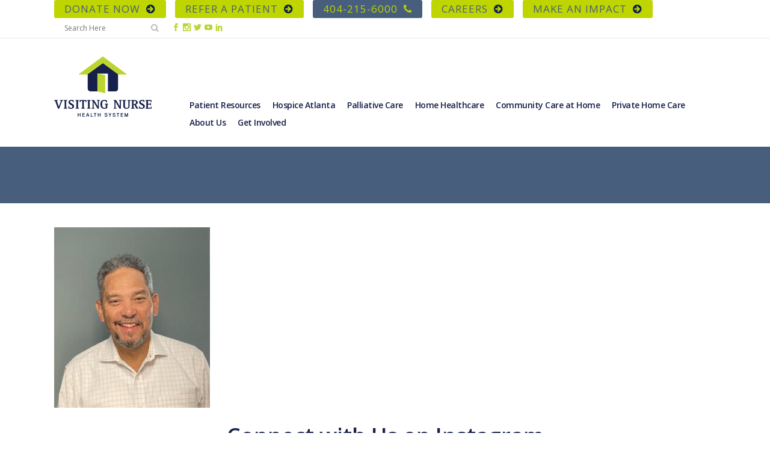

--- FILE ---
content_type: text/html; charset=UTF-8
request_url: https://vnhs.org/about-us/our-people/dr-cooper-2/
body_size: 46713
content:
	<!DOCTYPE html>
<html lang="en-US">
<head><meta charset="UTF-8" /><script>if(navigator.userAgent.match(/MSIE|Internet Explorer/i)||navigator.userAgent.match(/Trident\/7\..*?rv:11/i)){var href=document.location.href;if(!href.match(/[?&]nowprocket/)){if(href.indexOf("?")==-1){if(href.indexOf("#")==-1){document.location.href=href+"?nowprocket=1"}else{document.location.href=href.replace("#","?nowprocket=1#")}}else{if(href.indexOf("#")==-1){document.location.href=href+"&nowprocket=1"}else{document.location.href=href.replace("#","&nowprocket=1#")}}}}</script><script>(()=>{class RocketLazyLoadScripts{constructor(){this.v="2.0.4",this.userEvents=["keydown","keyup","mousedown","mouseup","mousemove","mouseover","mouseout","touchmove","touchstart","touchend","touchcancel","wheel","click","dblclick","input"],this.attributeEvents=["onblur","onclick","oncontextmenu","ondblclick","onfocus","onmousedown","onmouseenter","onmouseleave","onmousemove","onmouseout","onmouseover","onmouseup","onmousewheel","onscroll","onsubmit"]}async t(){this.i(),this.o(),/iP(ad|hone)/.test(navigator.userAgent)&&this.h(),this.u(),this.l(this),this.m(),this.k(this),this.p(this),this._(),await Promise.all([this.R(),this.L()]),this.lastBreath=Date.now(),this.S(this),this.P(),this.D(),this.O(),this.M(),await this.C(this.delayedScripts.normal),await this.C(this.delayedScripts.defer),await this.C(this.delayedScripts.async),await this.T(),await this.F(),await this.j(),await this.A(),window.dispatchEvent(new Event("rocket-allScriptsLoaded")),this.everythingLoaded=!0,this.lastTouchEnd&&await new Promise(t=>setTimeout(t,500-Date.now()+this.lastTouchEnd)),this.I(),this.H(),this.U(),this.W()}i(){this.CSPIssue=sessionStorage.getItem("rocketCSPIssue"),document.addEventListener("securitypolicyviolation",t=>{this.CSPIssue||"script-src-elem"!==t.violatedDirective||"data"!==t.blockedURI||(this.CSPIssue=!0,sessionStorage.setItem("rocketCSPIssue",!0))},{isRocket:!0})}o(){window.addEventListener("pageshow",t=>{this.persisted=t.persisted,this.realWindowLoadedFired=!0},{isRocket:!0}),window.addEventListener("pagehide",()=>{this.onFirstUserAction=null},{isRocket:!0})}h(){let t;function e(e){t=e}window.addEventListener("touchstart",e,{isRocket:!0}),window.addEventListener("touchend",function i(o){o.changedTouches[0]&&t.changedTouches[0]&&Math.abs(o.changedTouches[0].pageX-t.changedTouches[0].pageX)<10&&Math.abs(o.changedTouches[0].pageY-t.changedTouches[0].pageY)<10&&o.timeStamp-t.timeStamp<200&&(window.removeEventListener("touchstart",e,{isRocket:!0}),window.removeEventListener("touchend",i,{isRocket:!0}),"INPUT"===o.target.tagName&&"text"===o.target.type||(o.target.dispatchEvent(new TouchEvent("touchend",{target:o.target,bubbles:!0})),o.target.dispatchEvent(new MouseEvent("mouseover",{target:o.target,bubbles:!0})),o.target.dispatchEvent(new PointerEvent("click",{target:o.target,bubbles:!0,cancelable:!0,detail:1,clientX:o.changedTouches[0].clientX,clientY:o.changedTouches[0].clientY})),event.preventDefault()))},{isRocket:!0})}q(t){this.userActionTriggered||("mousemove"!==t.type||this.firstMousemoveIgnored?"keyup"===t.type||"mouseover"===t.type||"mouseout"===t.type||(this.userActionTriggered=!0,this.onFirstUserAction&&this.onFirstUserAction()):this.firstMousemoveIgnored=!0),"click"===t.type&&t.preventDefault(),t.stopPropagation(),t.stopImmediatePropagation(),"touchstart"===this.lastEvent&&"touchend"===t.type&&(this.lastTouchEnd=Date.now()),"click"===t.type&&(this.lastTouchEnd=0),this.lastEvent=t.type,t.composedPath&&t.composedPath()[0].getRootNode()instanceof ShadowRoot&&(t.rocketTarget=t.composedPath()[0]),this.savedUserEvents.push(t)}u(){this.savedUserEvents=[],this.userEventHandler=this.q.bind(this),this.userEvents.forEach(t=>window.addEventListener(t,this.userEventHandler,{passive:!1,isRocket:!0})),document.addEventListener("visibilitychange",this.userEventHandler,{isRocket:!0})}U(){this.userEvents.forEach(t=>window.removeEventListener(t,this.userEventHandler,{passive:!1,isRocket:!0})),document.removeEventListener("visibilitychange",this.userEventHandler,{isRocket:!0}),this.savedUserEvents.forEach(t=>{(t.rocketTarget||t.target).dispatchEvent(new window[t.constructor.name](t.type,t))})}m(){const t="return false",e=Array.from(this.attributeEvents,t=>"data-rocket-"+t),i="["+this.attributeEvents.join("],[")+"]",o="[data-rocket-"+this.attributeEvents.join("],[data-rocket-")+"]",s=(e,i,o)=>{o&&o!==t&&(e.setAttribute("data-rocket-"+i,o),e["rocket"+i]=new Function("event",o),e.setAttribute(i,t))};new MutationObserver(t=>{for(const n of t)"attributes"===n.type&&(n.attributeName.startsWith("data-rocket-")||this.everythingLoaded?n.attributeName.startsWith("data-rocket-")&&this.everythingLoaded&&this.N(n.target,n.attributeName.substring(12)):s(n.target,n.attributeName,n.target.getAttribute(n.attributeName))),"childList"===n.type&&n.addedNodes.forEach(t=>{if(t.nodeType===Node.ELEMENT_NODE)if(this.everythingLoaded)for(const i of[t,...t.querySelectorAll(o)])for(const t of i.getAttributeNames())e.includes(t)&&this.N(i,t.substring(12));else for(const e of[t,...t.querySelectorAll(i)])for(const t of e.getAttributeNames())this.attributeEvents.includes(t)&&s(e,t,e.getAttribute(t))})}).observe(document,{subtree:!0,childList:!0,attributeFilter:[...this.attributeEvents,...e]})}I(){this.attributeEvents.forEach(t=>{document.querySelectorAll("[data-rocket-"+t+"]").forEach(e=>{this.N(e,t)})})}N(t,e){const i=t.getAttribute("data-rocket-"+e);i&&(t.setAttribute(e,i),t.removeAttribute("data-rocket-"+e))}k(t){Object.defineProperty(HTMLElement.prototype,"onclick",{get(){return this.rocketonclick||null},set(e){this.rocketonclick=e,this.setAttribute(t.everythingLoaded?"onclick":"data-rocket-onclick","this.rocketonclick(event)")}})}S(t){function e(e,i){let o=e[i];e[i]=null,Object.defineProperty(e,i,{get:()=>o,set(s){t.everythingLoaded?o=s:e["rocket"+i]=o=s}})}e(document,"onreadystatechange"),e(window,"onload"),e(window,"onpageshow");try{Object.defineProperty(document,"readyState",{get:()=>t.rocketReadyState,set(e){t.rocketReadyState=e},configurable:!0}),document.readyState="loading"}catch(t){console.log("WPRocket DJE readyState conflict, bypassing")}}l(t){this.originalAddEventListener=EventTarget.prototype.addEventListener,this.originalRemoveEventListener=EventTarget.prototype.removeEventListener,this.savedEventListeners=[],EventTarget.prototype.addEventListener=function(e,i,o){o&&o.isRocket||!t.B(e,this)&&!t.userEvents.includes(e)||t.B(e,this)&&!t.userActionTriggered||e.startsWith("rocket-")||t.everythingLoaded?t.originalAddEventListener.call(this,e,i,o):(t.savedEventListeners.push({target:this,remove:!1,type:e,func:i,options:o}),"mouseenter"!==e&&"mouseleave"!==e||t.originalAddEventListener.call(this,e,t.savedUserEvents.push,o))},EventTarget.prototype.removeEventListener=function(e,i,o){o&&o.isRocket||!t.B(e,this)&&!t.userEvents.includes(e)||t.B(e,this)&&!t.userActionTriggered||e.startsWith("rocket-")||t.everythingLoaded?t.originalRemoveEventListener.call(this,e,i,o):t.savedEventListeners.push({target:this,remove:!0,type:e,func:i,options:o})}}J(t,e){this.savedEventListeners=this.savedEventListeners.filter(i=>{let o=i.type,s=i.target||window;return e!==o||t!==s||(this.B(o,s)&&(i.type="rocket-"+o),this.$(i),!1)})}H(){EventTarget.prototype.addEventListener=this.originalAddEventListener,EventTarget.prototype.removeEventListener=this.originalRemoveEventListener,this.savedEventListeners.forEach(t=>this.$(t))}$(t){t.remove?this.originalRemoveEventListener.call(t.target,t.type,t.func,t.options):this.originalAddEventListener.call(t.target,t.type,t.func,t.options)}p(t){let e;function i(e){return t.everythingLoaded?e:e.split(" ").map(t=>"load"===t||t.startsWith("load.")?"rocket-jquery-load":t).join(" ")}function o(o){function s(e){const s=o.fn[e];o.fn[e]=o.fn.init.prototype[e]=function(){return this[0]===window&&t.userActionTriggered&&("string"==typeof arguments[0]||arguments[0]instanceof String?arguments[0]=i(arguments[0]):"object"==typeof arguments[0]&&Object.keys(arguments[0]).forEach(t=>{const e=arguments[0][t];delete arguments[0][t],arguments[0][i(t)]=e})),s.apply(this,arguments),this}}if(o&&o.fn&&!t.allJQueries.includes(o)){const e={DOMContentLoaded:[],"rocket-DOMContentLoaded":[]};for(const t in e)document.addEventListener(t,()=>{e[t].forEach(t=>t())},{isRocket:!0});o.fn.ready=o.fn.init.prototype.ready=function(i){function s(){parseInt(o.fn.jquery)>2?setTimeout(()=>i.bind(document)(o)):i.bind(document)(o)}return"function"==typeof i&&(t.realDomReadyFired?!t.userActionTriggered||t.fauxDomReadyFired?s():e["rocket-DOMContentLoaded"].push(s):e.DOMContentLoaded.push(s)),o([])},s("on"),s("one"),s("off"),t.allJQueries.push(o)}e=o}t.allJQueries=[],o(window.jQuery),Object.defineProperty(window,"jQuery",{get:()=>e,set(t){o(t)}})}P(){const t=new Map;document.write=document.writeln=function(e){const i=document.currentScript,o=document.createRange(),s=i.parentElement;let n=t.get(i);void 0===n&&(n=i.nextSibling,t.set(i,n));const c=document.createDocumentFragment();o.setStart(c,0),c.appendChild(o.createContextualFragment(e)),s.insertBefore(c,n)}}async R(){return new Promise(t=>{this.userActionTriggered?t():this.onFirstUserAction=t})}async L(){return new Promise(t=>{document.addEventListener("DOMContentLoaded",()=>{this.realDomReadyFired=!0,t()},{isRocket:!0})})}async j(){return this.realWindowLoadedFired?Promise.resolve():new Promise(t=>{window.addEventListener("load",t,{isRocket:!0})})}M(){this.pendingScripts=[];this.scriptsMutationObserver=new MutationObserver(t=>{for(const e of t)e.addedNodes.forEach(t=>{"SCRIPT"!==t.tagName||t.noModule||t.isWPRocket||this.pendingScripts.push({script:t,promise:new Promise(e=>{const i=()=>{const i=this.pendingScripts.findIndex(e=>e.script===t);i>=0&&this.pendingScripts.splice(i,1),e()};t.addEventListener("load",i,{isRocket:!0}),t.addEventListener("error",i,{isRocket:!0}),setTimeout(i,1e3)})})})}),this.scriptsMutationObserver.observe(document,{childList:!0,subtree:!0})}async F(){await this.X(),this.pendingScripts.length?(await this.pendingScripts[0].promise,await this.F()):this.scriptsMutationObserver.disconnect()}D(){this.delayedScripts={normal:[],async:[],defer:[]},document.querySelectorAll("script[type$=rocketlazyloadscript]").forEach(t=>{t.hasAttribute("data-rocket-src")?t.hasAttribute("async")&&!1!==t.async?this.delayedScripts.async.push(t):t.hasAttribute("defer")&&!1!==t.defer||"module"===t.getAttribute("data-rocket-type")?this.delayedScripts.defer.push(t):this.delayedScripts.normal.push(t):this.delayedScripts.normal.push(t)})}async _(){await this.L();let t=[];document.querySelectorAll("script[type$=rocketlazyloadscript][data-rocket-src]").forEach(e=>{let i=e.getAttribute("data-rocket-src");if(i&&!i.startsWith("data:")){i.startsWith("//")&&(i=location.protocol+i);try{const o=new URL(i).origin;o!==location.origin&&t.push({src:o,crossOrigin:e.crossOrigin||"module"===e.getAttribute("data-rocket-type")})}catch(t){}}}),t=[...new Map(t.map(t=>[JSON.stringify(t),t])).values()],this.Y(t,"preconnect")}async G(t){if(await this.K(),!0!==t.noModule||!("noModule"in HTMLScriptElement.prototype))return new Promise(e=>{let i;function o(){(i||t).setAttribute("data-rocket-status","executed"),e()}try{if(navigator.userAgent.includes("Firefox/")||""===navigator.vendor||this.CSPIssue)i=document.createElement("script"),[...t.attributes].forEach(t=>{let e=t.nodeName;"type"!==e&&("data-rocket-type"===e&&(e="type"),"data-rocket-src"===e&&(e="src"),i.setAttribute(e,t.nodeValue))}),t.text&&(i.text=t.text),t.nonce&&(i.nonce=t.nonce),i.hasAttribute("src")?(i.addEventListener("load",o,{isRocket:!0}),i.addEventListener("error",()=>{i.setAttribute("data-rocket-status","failed-network"),e()},{isRocket:!0}),setTimeout(()=>{i.isConnected||e()},1)):(i.text=t.text,o()),i.isWPRocket=!0,t.parentNode.replaceChild(i,t);else{const i=t.getAttribute("data-rocket-type"),s=t.getAttribute("data-rocket-src");i?(t.type=i,t.removeAttribute("data-rocket-type")):t.removeAttribute("type"),t.addEventListener("load",o,{isRocket:!0}),t.addEventListener("error",i=>{this.CSPIssue&&i.target.src.startsWith("data:")?(console.log("WPRocket: CSP fallback activated"),t.removeAttribute("src"),this.G(t).then(e)):(t.setAttribute("data-rocket-status","failed-network"),e())},{isRocket:!0}),s?(t.fetchPriority="high",t.removeAttribute("data-rocket-src"),t.src=s):t.src="data:text/javascript;base64,"+window.btoa(unescape(encodeURIComponent(t.text)))}}catch(i){t.setAttribute("data-rocket-status","failed-transform"),e()}});t.setAttribute("data-rocket-status","skipped")}async C(t){const e=t.shift();return e?(e.isConnected&&await this.G(e),this.C(t)):Promise.resolve()}O(){this.Y([...this.delayedScripts.normal,...this.delayedScripts.defer,...this.delayedScripts.async],"preload")}Y(t,e){this.trash=this.trash||[];let i=!0;var o=document.createDocumentFragment();t.forEach(t=>{const s=t.getAttribute&&t.getAttribute("data-rocket-src")||t.src;if(s&&!s.startsWith("data:")){const n=document.createElement("link");n.href=s,n.rel=e,"preconnect"!==e&&(n.as="script",n.fetchPriority=i?"high":"low"),t.getAttribute&&"module"===t.getAttribute("data-rocket-type")&&(n.crossOrigin=!0),t.crossOrigin&&(n.crossOrigin=t.crossOrigin),t.integrity&&(n.integrity=t.integrity),t.nonce&&(n.nonce=t.nonce),o.appendChild(n),this.trash.push(n),i=!1}}),document.head.appendChild(o)}W(){this.trash.forEach(t=>t.remove())}async T(){try{document.readyState="interactive"}catch(t){}this.fauxDomReadyFired=!0;try{await this.K(),this.J(document,"readystatechange"),document.dispatchEvent(new Event("rocket-readystatechange")),await this.K(),document.rocketonreadystatechange&&document.rocketonreadystatechange(),await this.K(),this.J(document,"DOMContentLoaded"),document.dispatchEvent(new Event("rocket-DOMContentLoaded")),await this.K(),this.J(window,"DOMContentLoaded"),window.dispatchEvent(new Event("rocket-DOMContentLoaded"))}catch(t){console.error(t)}}async A(){try{document.readyState="complete"}catch(t){}try{await this.K(),this.J(document,"readystatechange"),document.dispatchEvent(new Event("rocket-readystatechange")),await this.K(),document.rocketonreadystatechange&&document.rocketonreadystatechange(),await this.K(),this.J(window,"load"),window.dispatchEvent(new Event("rocket-load")),await this.K(),window.rocketonload&&window.rocketonload(),await this.K(),this.allJQueries.forEach(t=>t(window).trigger("rocket-jquery-load")),await this.K(),this.J(window,"pageshow");const t=new Event("rocket-pageshow");t.persisted=this.persisted,window.dispatchEvent(t),await this.K(),window.rocketonpageshow&&window.rocketonpageshow({persisted:this.persisted})}catch(t){console.error(t)}}async K(){Date.now()-this.lastBreath>45&&(await this.X(),this.lastBreath=Date.now())}async X(){return document.hidden?new Promise(t=>setTimeout(t)):new Promise(t=>requestAnimationFrame(t))}B(t,e){return e===document&&"readystatechange"===t||(e===document&&"DOMContentLoaded"===t||(e===window&&"DOMContentLoaded"===t||(e===window&&"load"===t||e===window&&"pageshow"===t)))}static run(){(new RocketLazyLoadScripts).t()}}RocketLazyLoadScripts.run()})();</script>
	
	
				<meta name="viewport" content="width=device-width,initial-scale=1,user-scalable=no">
		
            
            
	<link rel="profile" href="http://gmpg.org/xfn/11" />
	<link rel="pingback" href="https://vnhs.org/xmlrpc.php" />

	<meta name='robots' content='index, follow, max-image-preview:large, max-snippet:-1, max-video-preview:-1' />

	<!-- This site is optimized with the Yoast SEO plugin v26.5 - https://yoast.com/wordpress/plugins/seo/ -->
	<title>Dr. Cooper - Visiting Nurse Health System | Georgia’s Leading Provider of Healthcare at Home</title>
<link data-rocket-prefetch href="https://fonts.googleapis.com" rel="dns-prefetch">
<link data-rocket-prefetch href="https://vnhs.disqus.com" rel="dns-prefetch">
<link data-rocket-preload as="style" href="https://fonts.googleapis.com/css?family=Raleway%3A100%2C200%2C300%2C400%2C500%2C600%2C700%2C800%2C900%2C100italic%2C300italic%2C400italic%2C700italic%7COpen%20Sans%3A100%2C200%2C300%2C400%2C500%2C600%2C700%2C800%2C900%2C100italic%2C300italic%2C400italic%2C700italic&#038;subset=latin%2Clatin-ext&#038;display=swap" rel="preload">
<link href="https://fonts.googleapis.com/css?family=Raleway%3A100%2C200%2C300%2C400%2C500%2C600%2C700%2C800%2C900%2C100italic%2C300italic%2C400italic%2C700italic%7COpen%20Sans%3A100%2C200%2C300%2C400%2C500%2C600%2C700%2C800%2C900%2C100italic%2C300italic%2C400italic%2C700italic&#038;subset=latin%2Clatin-ext&#038;display=swap" media="print" onload="this.media=&#039;all&#039;" rel="stylesheet">
<noscript data-wpr-hosted-gf-parameters=""><link rel="stylesheet" href="https://fonts.googleapis.com/css?family=Raleway%3A100%2C200%2C300%2C400%2C500%2C600%2C700%2C800%2C900%2C100italic%2C300italic%2C400italic%2C700italic%7COpen%20Sans%3A100%2C200%2C300%2C400%2C500%2C600%2C700%2C800%2C900%2C100italic%2C300italic%2C400italic%2C700italic&#038;subset=latin%2Clatin-ext&#038;display=swap"></noscript><link rel="preload" data-rocket-preload as="image" href="https://vnhs.org/wp-content/uploads/sb-instagram-feed-images/588556238_18385327006178835_1829694780279788029_nlow.webp" fetchpriority="high">
	<link rel="canonical" href="https://vnhs.org/about-us/our-people/dr-cooper-2/" />
	<meta property="og:locale" content="en_US" />
	<meta property="og:type" content="article" />
	<meta property="og:title" content="Dr. Cooper - Visiting Nurse Health System | Georgia’s Leading Provider of Healthcare at Home" />
	<meta property="og:url" content="https://vnhs.org/about-us/our-people/dr-cooper-2/" />
	<meta property="og:site_name" content="Visiting Nurse Health System | Georgia’s Leading Provider of Healthcare at Home" />
	<meta property="article:modified_time" content="2021-06-08T19:41:48+00:00" />
	<meta property="og:image" content="https://vnhs.org/about-us/our-people/dr-cooper-2" />
	<meta property="og:image:width" content="1728" />
	<meta property="og:image:height" content="2003" />
	<meta property="og:image:type" content="image/jpeg" />
	<meta name="twitter:card" content="summary_large_image" />
	<script type="application/ld+json" class="yoast-schema-graph">{"@context":"https://schema.org","@graph":[{"@type":"WebPage","@id":"https://vnhs.org/about-us/our-people/dr-cooper-2/","url":"https://vnhs.org/about-us/our-people/dr-cooper-2/","name":"Dr. Cooper - Visiting Nurse Health System | Georgia’s Leading Provider of Healthcare at Home","isPartOf":{"@id":"https://vnhs.org/#website"},"primaryImageOfPage":{"@id":"https://vnhs.org/about-us/our-people/dr-cooper-2/#primaryimage"},"image":{"@id":"https://vnhs.org/about-us/our-people/dr-cooper-2/#primaryimage"},"thumbnailUrl":"https://vnhs.org/wp-content/uploads/2021/06/Dr.-Cooper-1-scaled-e1623181214983.jpg","datePublished":"2021-06-08T19:36:57+00:00","dateModified":"2021-06-08T19:41:48+00:00","breadcrumb":{"@id":"https://vnhs.org/about-us/our-people/dr-cooper-2/#breadcrumb"},"inLanguage":"en-US","potentialAction":[{"@type":"ReadAction","target":["https://vnhs.org/about-us/our-people/dr-cooper-2/"]}]},{"@type":"ImageObject","inLanguage":"en-US","@id":"https://vnhs.org/about-us/our-people/dr-cooper-2/#primaryimage","url":"https://vnhs.org/wp-content/uploads/2021/06/Dr.-Cooper-1-scaled-e1623181214983.jpg","contentUrl":"https://vnhs.org/wp-content/uploads/2021/06/Dr.-Cooper-1-scaled-e1623181214983.jpg","width":1728,"height":2003},{"@type":"BreadcrumbList","@id":"https://vnhs.org/about-us/our-people/dr-cooper-2/#breadcrumb","itemListElement":[{"@type":"ListItem","position":1,"name":"Home","item":"https://vnhs.org/"},{"@type":"ListItem","position":2,"name":"About Us","item":"https://vnhs.org/about-us/"},{"@type":"ListItem","position":3,"name":"Our People","item":"https://vnhs.org/about-us/our-people/"},{"@type":"ListItem","position":4,"name":"Dr. Cooper"}]},{"@type":"WebSite","@id":"https://vnhs.org/#website","url":"https://vnhs.org/","name":"Visiting Nurse Health System | Georgia’s Leading Provider of Healthcare at Home","description":"Home health and hospice care","publisher":{"@id":"https://vnhs.org/#organization"},"potentialAction":[{"@type":"SearchAction","target":{"@type":"EntryPoint","urlTemplate":"https://vnhs.org/?s={search_term_string}"},"query-input":{"@type":"PropertyValueSpecification","valueRequired":true,"valueName":"search_term_string"}}],"inLanguage":"en-US"},{"@type":"Organization","@id":"https://vnhs.org/#organization","name":"Visiting Nurse Health System","url":"https://vnhs.org/","logo":{"@type":"ImageObject","inLanguage":"en-US","@id":"https://vnhs.org/#/schema/logo/image/","url":"https://vnhs.org/wp-content/uploads/2017/11/logo.png","contentUrl":"https://vnhs.org/wp-content/uploads/2017/11/logo.png","width":162,"height":100,"caption":"Visiting Nurse Health System"},"image":{"@id":"https://vnhs.org/#/schema/logo/image/"}}]}</script>
	<!-- / Yoast SEO plugin. -->


<link rel='dns-prefetch' href='//fonts.googleapis.com' />
<link href='https://fonts.gstatic.com' crossorigin rel='preconnect' />
<link rel="alternate" type="application/rss+xml" title="Visiting Nurse Health System | Georgia’s Leading Provider of Healthcare at Home &raquo; Feed" href="https://vnhs.org/feed/" />
<link rel="alternate" type="application/rss+xml" title="Visiting Nurse Health System | Georgia’s Leading Provider of Healthcare at Home &raquo; Comments Feed" href="https://vnhs.org/comments/feed/" />
<link rel="alternate" type="application/rss+xml" title="Visiting Nurse Health System | Georgia’s Leading Provider of Healthcare at Home &raquo; Dr. Cooper Comments Feed" href="https://vnhs.org/about-us/our-people/dr-cooper-2/feed/" />
<link rel="alternate" title="oEmbed (JSON)" type="application/json+oembed" href="https://vnhs.org/wp-json/oembed/1.0/embed?url=https%3A%2F%2Fvnhs.org%2Fabout-us%2Four-people%2Fdr-cooper-2%2F" />
<link rel="alternate" title="oEmbed (XML)" type="text/xml+oembed" href="https://vnhs.org/wp-json/oembed/1.0/embed?url=https%3A%2F%2Fvnhs.org%2Fabout-us%2Four-people%2Fdr-cooper-2%2F&#038;format=xml" />
<style id='wp-img-auto-sizes-contain-inline-css' type='text/css'>
img:is([sizes=auto i],[sizes^="auto," i]){contain-intrinsic-size:3000px 1500px}
/*# sourceURL=wp-img-auto-sizes-contain-inline-css */
</style>
<link rel='stylesheet' id='animate-css' href='https://vnhs.org/wp-content/plugins/qi-blocks/assets/css/plugins/animate/animate.min.css?ver=4.1.1' type='text/css' media='all' />
<link rel='stylesheet' id='sbi_styles-css' href='https://vnhs.org/wp-content/cache/background-css/1/vnhs.org/wp-content/plugins/instagram-feed-pro/css/sbi-styles.min.css?ver=6.9.0&wpr_t=1768530305' type='text/css' media='all' />
<link data-minify="1" rel='stylesheet' id='layerslider-css' href='https://vnhs.org/wp-content/cache/background-css/1/vnhs.org/wp-content/cache/min/1/wp-content/plugins/LayerSlider/assets/static/layerslider/css/layerslider.css?ver=1766342751&wpr_t=1768530305' type='text/css' media='all' />
<style id='wp-emoji-styles-inline-css' type='text/css'>

	img.wp-smiley, img.emoji {
		display: inline !important;
		border: none !important;
		box-shadow: none !important;
		height: 1em !important;
		width: 1em !important;
		margin: 0 0.07em !important;
		vertical-align: -0.1em !important;
		background: none !important;
		padding: 0 !important;
	}
/*# sourceURL=wp-emoji-styles-inline-css */
</style>
<style id='wp-block-library-inline-css' type='text/css'>
:root{--wp-block-synced-color:#7a00df;--wp-block-synced-color--rgb:122,0,223;--wp-bound-block-color:var(--wp-block-synced-color);--wp-editor-canvas-background:#ddd;--wp-admin-theme-color:#007cba;--wp-admin-theme-color--rgb:0,124,186;--wp-admin-theme-color-darker-10:#006ba1;--wp-admin-theme-color-darker-10--rgb:0,107,160.5;--wp-admin-theme-color-darker-20:#005a87;--wp-admin-theme-color-darker-20--rgb:0,90,135;--wp-admin-border-width-focus:2px}@media (min-resolution:192dpi){:root{--wp-admin-border-width-focus:1.5px}}.wp-element-button{cursor:pointer}:root .has-very-light-gray-background-color{background-color:#eee}:root .has-very-dark-gray-background-color{background-color:#313131}:root .has-very-light-gray-color{color:#eee}:root .has-very-dark-gray-color{color:#313131}:root .has-vivid-green-cyan-to-vivid-cyan-blue-gradient-background{background:linear-gradient(135deg,#00d084,#0693e3)}:root .has-purple-crush-gradient-background{background:linear-gradient(135deg,#34e2e4,#4721fb 50%,#ab1dfe)}:root .has-hazy-dawn-gradient-background{background:linear-gradient(135deg,#faaca8,#dad0ec)}:root .has-subdued-olive-gradient-background{background:linear-gradient(135deg,#fafae1,#67a671)}:root .has-atomic-cream-gradient-background{background:linear-gradient(135deg,#fdd79a,#004a59)}:root .has-nightshade-gradient-background{background:linear-gradient(135deg,#330968,#31cdcf)}:root .has-midnight-gradient-background{background:linear-gradient(135deg,#020381,#2874fc)}:root{--wp--preset--font-size--normal:16px;--wp--preset--font-size--huge:42px}.has-regular-font-size{font-size:1em}.has-larger-font-size{font-size:2.625em}.has-normal-font-size{font-size:var(--wp--preset--font-size--normal)}.has-huge-font-size{font-size:var(--wp--preset--font-size--huge)}.has-text-align-center{text-align:center}.has-text-align-left{text-align:left}.has-text-align-right{text-align:right}.has-fit-text{white-space:nowrap!important}#end-resizable-editor-section{display:none}.aligncenter{clear:both}.items-justified-left{justify-content:flex-start}.items-justified-center{justify-content:center}.items-justified-right{justify-content:flex-end}.items-justified-space-between{justify-content:space-between}.screen-reader-text{border:0;clip-path:inset(50%);height:1px;margin:-1px;overflow:hidden;padding:0;position:absolute;width:1px;word-wrap:normal!important}.screen-reader-text:focus{background-color:#ddd;clip-path:none;color:#444;display:block;font-size:1em;height:auto;left:5px;line-height:normal;padding:15px 23px 14px;text-decoration:none;top:5px;width:auto;z-index:100000}html :where(.has-border-color){border-style:solid}html :where([style*=border-top-color]){border-top-style:solid}html :where([style*=border-right-color]){border-right-style:solid}html :where([style*=border-bottom-color]){border-bottom-style:solid}html :where([style*=border-left-color]){border-left-style:solid}html :where([style*=border-width]){border-style:solid}html :where([style*=border-top-width]){border-top-style:solid}html :where([style*=border-right-width]){border-right-style:solid}html :where([style*=border-bottom-width]){border-bottom-style:solid}html :where([style*=border-left-width]){border-left-style:solid}html :where(img[class*=wp-image-]){height:auto;max-width:100%}:where(figure){margin:0 0 1em}html :where(.is-position-sticky){--wp-admin--admin-bar--position-offset:var(--wp-admin--admin-bar--height,0px)}@media screen and (max-width:600px){html :where(.is-position-sticky){--wp-admin--admin-bar--position-offset:0px}}
/*# sourceURL=/wp-includes/css/dist/block-library/common.min.css */
</style>
<style id='classic-theme-styles-inline-css' type='text/css'>
/*! This file is auto-generated */
.wp-block-button__link{color:#fff;background-color:#32373c;border-radius:9999px;box-shadow:none;text-decoration:none;padding:calc(.667em + 2px) calc(1.333em + 2px);font-size:1.125em}.wp-block-file__button{background:#32373c;color:#fff;text-decoration:none}
/*# sourceURL=/wp-includes/css/classic-themes.min.css */
</style>
<link data-minify="1" rel='stylesheet' id='qi-blocks-grid-css' href='https://vnhs.org/wp-content/cache/min/1/wp-content/plugins/qi-blocks/assets/dist/grid.css?ver=1766342751' type='text/css' media='all' />
<link data-minify="1" rel='stylesheet' id='qi-blocks-main-css' href='https://vnhs.org/wp-content/cache/min/1/wp-content/plugins/qi-blocks/assets/dist/main.css?ver=1766342751' type='text/css' media='all' />
<link rel='stylesheet' id='qi-addons-for-elementor-grid-style-css' href='https://vnhs.org/wp-content/plugins/qi-addons-for-elementor/assets/css/grid.min.css?ver=1.9.5' type='text/css' media='all' />
<link rel='stylesheet' id='qi-addons-for-elementor-helper-parts-style-css' href='https://vnhs.org/wp-content/plugins/qi-addons-for-elementor/assets/css/helper-parts.min.css?ver=1.9.5' type='text/css' media='all' />
<link rel='stylesheet' id='qi-addons-for-elementor-style-css' href='https://vnhs.org/wp-content/plugins/qi-addons-for-elementor/assets/css/main.min.css?ver=1.9.5' type='text/css' media='all' />
<link rel='stylesheet' id='mediaelement-css' href='https://vnhs.org/wp-content/cache/background-css/1/vnhs.org/wp-includes/js/mediaelement/mediaelementplayer-legacy.min.css?ver=4.2.17&wpr_t=1768530305' type='text/css' media='all' />
<link rel='stylesheet' id='wp-mediaelement-css' href='https://vnhs.org/wp-includes/js/mediaelement/wp-mediaelement.min.css?ver=6.9' type='text/css' media='all' />
<link rel='stylesheet' id='bridge-default-style-css' href='https://vnhs.org/wp-content/themes/bridge/style.css?ver=6.9' type='text/css' media='all' />
<link data-minify="1" rel='stylesheet' id='bridge-qode-font_awesome-css' href='https://vnhs.org/wp-content/cache/min/1/wp-content/themes/bridge/css/font-awesome/css/font-awesome.min.css?ver=1766342752' type='text/css' media='all' />
<link data-minify="1" rel='stylesheet' id='bridge-qode-font_elegant-css' href='https://vnhs.org/wp-content/cache/min/1/wp-content/themes/bridge/css/elegant-icons/style.min.css?ver=1766342752' type='text/css' media='all' />
<link data-minify="1" rel='stylesheet' id='bridge-qode-linea_icons-css' href='https://vnhs.org/wp-content/cache/min/1/wp-content/themes/bridge/css/linea-icons/style.css?ver=1766342752' type='text/css' media='all' />
<link data-minify="1" rel='stylesheet' id='bridge-qode-dripicons-css' href='https://vnhs.org/wp-content/cache/min/1/wp-content/themes/bridge/css/dripicons/dripicons.css?ver=1766342752' type='text/css' media='all' />
<link data-minify="1" rel='stylesheet' id='bridge-qode-kiko-css' href='https://vnhs.org/wp-content/cache/min/1/wp-content/themes/bridge/css/kiko/kiko-all.css?ver=1766342752' type='text/css' media='all' />
<link data-minify="1" rel='stylesheet' id='bridge-qode-font_awesome_5-css' href='https://vnhs.org/wp-content/cache/min/1/wp-content/themes/bridge/css/font-awesome-5/css/font-awesome-5.min.css?ver=1766342752' type='text/css' media='all' />
<link rel='stylesheet' id='bridge-stylesheet-css' href='https://vnhs.org/wp-content/cache/background-css/1/vnhs.org/wp-content/themes/bridge/css/stylesheet.min.css?ver=6.9&wpr_t=1768530305' type='text/css' media='all' />
<style id='bridge-stylesheet-inline-css' type='text/css'>
   .page-id-4644.disabled_footer_top .footer_top_holder, .page-id-4644.disabled_footer_bottom .footer_bottom_holder { display: none;}


/*# sourceURL=bridge-stylesheet-inline-css */
</style>
<link data-minify="1" rel='stylesheet' id='bridge-print-css' href='https://vnhs.org/wp-content/cache/min/1/wp-content/themes/bridge/css/print.css?ver=1766342752' type='text/css' media='all' />
<link data-minify="1" rel='stylesheet' id='bridge-style-dynamic-css' href='https://vnhs.org/wp-content/cache/min/1/wp-content/themes/bridge/css/style_dynamic.css?ver=1766342752' type='text/css' media='all' />
<link rel='stylesheet' id='bridge-responsive-css' href='https://vnhs.org/wp-content/themes/bridge/css/responsive.min.css?ver=6.9' type='text/css' media='all' />
<link data-minify="1" rel='stylesheet' id='bridge-style-dynamic-responsive-css' href='https://vnhs.org/wp-content/cache/min/1/wp-content/themes/bridge/css/style_dynamic_responsive.css?ver=1766342752' type='text/css' media='all' />
<style id='bridge-style-dynamic-responsive-inline-css' type='text/css'>
li#nav-menu-item-3167 {
    display: none;
}
.new-background-color-bell{
background: #bed500 !important;
padding: 15px 20px 20px 20px !important;
}
.q_icon_with_title.tiny .icon_holder img {
    width: 78px;
}
.vc_row-has-fill > .vc_column_container > .vc_column-inner, .vc_row-has-fill + .vc_row > .vc_column_container > .vc_column-inner, .vc_row-has-fill + .vc_row-full-width + .vc_row > .vc_column_container > .vc_column-inner, .vc_col-has-fill > .vc_column-inner{
padding-top:10px;
}
.bullet ul {list-style: none}
.bullet ul li::before {content:"●"; color: #bed500;  position: absolute; transform: translateX(-15px);}
.q_icon_with_title .icon_text_holder h5.icon_title {
    margin-bottom: 7px;
}

.q_icon_with_title:not(.right) .icon_holder {
    padding-top: 8px;
}

.testimonials_c_holder .testimonial_content_inner .testimonial_rating_holder {
    color: #bcd430;
}

.testimonials_c_holder .testimonial_content_inner {
    padding: 53px 45px 55px;
}

.testimonials_c_holder .testimonial_content_inner .testimonial_rating_holder {
    margin: 16px 0 20px;
}

.testimonials_c_holder .testimonial_content_inner .testimonial_author {
    margin-top: 27px;
}

.testimonials_c_holder .testimonial_content_inner .testimonial_image_holder {
    margin-bottom: 26px;
}

.testimonials_c_holder.light .flex-control-nav li a {
    background-color: rgba(255,255,255,0.3);
}

.testimonials_c_holder .flex-control-nav li {
    width: 10px;
    height: 10px;
    margin: 0 2px;
}

.qode_video_box .qode_video_image .qode_video_box_button {
    background-color: #e8f6f6;
}

.qode_video_box .qode_video_image .qode_video_box_button_arrow {
    border-left-color: #bcd430;
}

.footer_top .widget_nav_menu ul li {
    padding: 0;
}

.wpcf7 form.wpcf7-form p {
    margin-bottom: 2px;
}

.footer_top h5 {
    margin: 8px 0 10px;
}

.footer_top a:hover {
    text-decoration: underline;
}

.carousel-inner .slider_content .text .qbutton {
    margin: 5px 0 0;
}

.q_icon_with_title .icon_text_inner {
    padding: 1px 0 0;
}

.title.title_size_medium h1 {
    text-transform: none;
}

.q_icon_with_title.medium .icon_holder img {
    width: 34px;
}

.q_icon_with_title.medium.custom_icon_image .icon_text_holder {
    padding: 0 0 0 43px;
}

.q_icon_with_title.medium.custom_icon_image .icon_text_holder .icon_text_inner p {
    font-size: 13px;
}

.q_icon_with_title.medium.custom_icon_image .icon_text_holder .icon_text_inner h6 {
   margin: 3px 0 -6px 0;
}

@media only screen and (max-width: 768px) {
.call-to-action h3 {
    text-align: center !important;
}
}

 header:not(.centered_logo) .header_fixed_right_area{
line-height: 26px;
}

.header_bottom{
    box-shadow: -4px 4px 5px 0px rgba(0, 0, 0, 0.03);
}

@media only screen and (min-width: 1001px) {
  .header_top_bottom_holder:after{
    content: '';
    width: 100%;
    height: 0;
    position: absolute;
    bottom: 60px;
    border-top: 1px solid #ebebeb;
  }
}

@media only screen and (max-width: 1000px){
   header:not(.centered_logo) .header_fixed_right_area{
     display: none;
  }
  .logo_wrapper {
     height: 130px!important;
  }
}

.header_bottom_right_widget_holder {
    padding-right: 0;
}

div.wpcf7 .ajax-loader {
    display: none;
}

 input[type="date"]::-webkit-calendar-picker-indicator {
color:#505050;
}

header:not(.with_hover_bg_color) nav.main_menu > ul > li:hover > a {
    opacity: 1;
}

input.wpcf7-form-control.wpcf7-date, input.wpcf7-form-control.wpcf7-number, input.wpcf7-form-control.wpcf7-quiz, input.wpcf7-form-control.wpcf7-text, select.wpcf7-form-control.wpcf7-select, textarea.wpcf7-form-control.wpcf7-textarea {
    display: block;
    margin: 5px 0px 15px;
    padding: 15px 15px 15px 15px calc;
    border: 0;
    border-radius: 0;
    outline: 0;
    resize: none;
    font-size: 13px;
    line-height: 8px;
    background-color: #fff;
    color: #818181;
    font-family: Raleway;
    font-weight: 400;
    -webkit-box-sizing: border-box;
    -moz-box-sizing: border-box;
    box-sizing: border-box;
    -webkit-appearance: none;
}

.testimonials_c_holder .testimonial_content_inner {
    padding: 35px 45px 35px;
}

.testimonials_c_holder .testimonial_content_inner .testimonial_rating_holder {
    color: #bcd430;
}

.testimonials_c_holder .testimonial_content_inner .testimonial_author {
    margin-top: 27px;
    color: #bcd430 !important;
}

.testimonial_image_holder {
    text-align: center;
    vertical-align: middle;
    display: none;
    margin: 0 0 50px;
}

.header_top .right .inner>div {
    border-left: 0;
    float: left;
    padding-right: 15px;
}

.blog_holder article .post_image, .blog_holder article .post_image img, 
.blog_holder article .post_image>a {
    
   
}

.q_image_with_text_over img {
    display: none;
    position: relative;
    width: 100%;
    z-index: 10;
}

.latest_post_inner .post_infos {
    display: none;
    font-weight: 500;
}

.qode-blog-carousel-titled .qode-bct-post .qode-bct-post-date {
    margin-top: 15px;
    color: #1abc9c;
    display: none;
}

.qode-blog-carousel-titled .qode-bct-title-holder {
    position: relative;
    display: none;
    width: 100%;
    box-sizing: border-box;
    background-color: #1abc9c;
    border-bottom: 1px solid rgba(0,0,0,.07);
    color: #fff;
    padding: 0 56px;
    height: 56px;
}

.related-links ul {
    margin-top: 15px;
}
.related-links ul li {
    display: inline-block;
    padding-right: 28px;
}
.related-links ul li a {
    color: #ffffff;
    padding: 5px 0;
    display: block;
}
.more {
font-size: 12px;
text-transform: uppercase;
}
body .gform_wrapper .datepicker, .gform_wrapper .top_label input.large.datepicker, .gform_wrapper .top_label input.medium.datepicker, .gform_wrapper .top_label input.small.datepicker{
width:100% !important;
}
.gform_wrapper input[type="text"], .gform_wrapper input[type="number"], .gform_wrapper input[type="email"], .gform_wrapper input[type="password"], .gform_wrapper select, .gform_wrapper textarea{
    display: block;
    height: 45px;
    width: 100% !important;
    background-color: #eff0e8 !important;
    outline: none;
    border: none;
    color: #0d204b;
    font-size: 13px !important;
    padding: 15px !important;
    -webkit-transition: all linear 300ms;
    -moz-transition: all linear 300ms;
    -ms-transition: all linear 300ms;
    transition: all linear 300ms;
    margin: 10px 0;
}
h2.italic {
    color: #475f7d;
    font-style: italic;
    font-size: 22px;
    display: inline-block;
}
.gform_wrapper .gform_footer input.button, .gform_wrapper .gform_footer input[type=image], .gform_wrapper .gform_footer input[type=submit]{
color:white;
background-color:#bed500;
border:none;
}
body .gform_wrapper input[type=submit]:hover, body .gform_wrapper input[type=button]:hover, body .gform_wrapper input[type=reset]:hover{
background-color:#bed500;
border-color:#bed500;
}

.content {
    margin-top: -130px;
}

@media only screen and (min-width: 1196px) {
    #mtsnb-4315{
        top:256px;
    }
}

@media only screen and (max-width: 1195px) {
    #mtsnb-4315{
        top:280px;
    }
}

@media only screen and (max-width: 999px) {
    #mtsnb-4315{
        top:0px;
    }
}


/*# sourceURL=bridge-style-dynamic-responsive-inline-css */
</style>
<link data-minify="1" rel='stylesheet' id='js_composer_front-css' href='https://vnhs.org/wp-content/cache/background-css/1/vnhs.org/wp-content/cache/min/1/wp-content/plugins/js_composer/assets/css/js_composer.min.css?ver=1766342752&wpr_t=1768530305' type='text/css' media='all' />

<link rel='stylesheet' id='bridge-core-dashboard-style-css' href='https://vnhs.org/wp-content/plugins/bridge-core/modules/core-dashboard/assets/css/core-dashboard.min.css?ver=6.9' type='text/css' media='all' />
<link rel='stylesheet' id='fancybox-css' href='https://vnhs.org/wp-content/plugins/easy-fancybox/fancybox/1.5.4/jquery.fancybox.min.css?ver=6.9' type='text/css' media='screen' />
<link data-minify="1" rel='stylesheet' id='js_composer_custom_css-css' href='https://vnhs.org/wp-content/cache/min/1/wp-content/uploads/js_composer/custom.css?ver=1766342752' type='text/css' media='all' />
<link data-minify="1" rel='stylesheet' id='swiper-css' href='https://vnhs.org/wp-content/cache/min/1/wp-content/plugins/qi-addons-for-elementor/assets/plugins/swiper/8.4.5/swiper.min.css?ver=1766342752' type='text/css' media='all' />
<link data-minify="1" rel='stylesheet' id='childstyle-css' href='https://vnhs.org/wp-content/cache/min/1/wp-content/themes/bridge-child/style.css?ver=1766342752' type='text/css' media='all' />
<style id='rocket-lazyload-inline-css' type='text/css'>
.rll-youtube-player{position:relative;padding-bottom:56.23%;height:0;overflow:hidden;max-width:100%;}.rll-youtube-player:focus-within{outline: 2px solid currentColor;outline-offset: 5px;}.rll-youtube-player iframe{position:absolute;top:0;left:0;width:100%;height:100%;z-index:100;background:0 0}.rll-youtube-player img{bottom:0;display:block;left:0;margin:auto;max-width:100%;width:100%;position:absolute;right:0;top:0;border:none;height:auto;-webkit-transition:.4s all;-moz-transition:.4s all;transition:.4s all}.rll-youtube-player img:hover{-webkit-filter:brightness(75%)}.rll-youtube-player .play{height:100%;width:100%;left:0;top:0;position:absolute;background:var(--wpr-bg-9f82f1c9-bf45-4283-b2bd-ccbfcb67dca3) no-repeat center;background-color: transparent !important;cursor:pointer;border:none;}
/*# sourceURL=rocket-lazyload-inline-css */
</style>
<script type="text/javascript" src="https://vnhs.org/wp-includes/js/jquery/jquery.min.js?ver=3.7.1" id="jquery-core-js"></script>
<script type="text/javascript" src="https://vnhs.org/wp-includes/js/jquery/jquery-migrate.min.js?ver=3.4.1" id="jquery-migrate-js"></script>
<script type="text/javascript" id="layerslider-utils-js-extra">
/* <![CDATA[ */
var LS_Meta = {"v":"7.9.7","fixGSAP":"1"};
//# sourceURL=layerslider-utils-js-extra
/* ]]> */
</script>
<script data-minify="1" type="text/javascript" src="https://vnhs.org/wp-content/cache/min/1/wp-content/plugins/LayerSlider/assets/static/layerslider/js/layerslider.utils.js?ver=1763714603" id="layerslider-utils-js"></script>
<script data-minify="1" type="text/javascript" src="https://vnhs.org/wp-content/cache/min/1/wp-content/plugins/LayerSlider/assets/static/layerslider/js/layerslider.kreaturamedia.jquery.js?ver=1763714603" id="layerslider-js"></script>
<script data-minify="1" type="text/javascript" src="https://vnhs.org/wp-content/cache/min/1/wp-content/plugins/LayerSlider/assets/static/layerslider/js/layerslider.transitions.js?ver=1763714603" id="layerslider-transitions-js"></script>
<script type="rocketlazyloadscript"></script><meta name="generator" content="Powered by LayerSlider 7.9.7 - Build Heros, Sliders, and Popups. Create Animations and Beautiful, Rich Web Content as Easy as Never Before on WordPress." />
<!-- LayerSlider updates and docs at: https://layerslider.com -->
<link rel="https://api.w.org/" href="https://vnhs.org/wp-json/" /><link rel="alternate" title="JSON" type="application/json" href="https://vnhs.org/wp-json/wp/v2/media/4644" /><link rel="EditURI" type="application/rsd+xml" title="RSD" href="https://vnhs.org/xmlrpc.php?rsd" />
<meta name="generator" content="WordPress 6.9" />
<link rel='shortlink' href='https://vnhs.org/?p=4644' />
<!-- HubSpot WordPress Plugin v11.3.33: embed JS disabled as a portalId has not yet been configured --><meta name="generator" content="Elementor 3.33.4; features: additional_custom_breakpoints; settings: css_print_method-external, google_font-enabled, font_display-swap">
<style type="text/css">.recentcomments a{display:inline !important;padding:0 !important;margin:0 !important;}</style>			<style>
				.e-con.e-parent:nth-of-type(n+4):not(.e-lazyloaded):not(.e-no-lazyload),
				.e-con.e-parent:nth-of-type(n+4):not(.e-lazyloaded):not(.e-no-lazyload) * {
					background-image: none !important;
				}
				@media screen and (max-height: 1024px) {
					.e-con.e-parent:nth-of-type(n+3):not(.e-lazyloaded):not(.e-no-lazyload),
					.e-con.e-parent:nth-of-type(n+3):not(.e-lazyloaded):not(.e-no-lazyload) * {
						background-image: none !important;
					}
				}
				@media screen and (max-height: 640px) {
					.e-con.e-parent:nth-of-type(n+2):not(.e-lazyloaded):not(.e-no-lazyload),
					.e-con.e-parent:nth-of-type(n+2):not(.e-lazyloaded):not(.e-no-lazyload) * {
						background-image: none !important;
					}
				}
			</style>
			<meta name="generator" content="Powered by WPBakery Page Builder - drag and drop page builder for WordPress."/>
<meta name="generator" content="Powered by Slider Revolution 6.7.40 - responsive, Mobile-Friendly Slider Plugin for WordPress with comfortable drag and drop interface." />
<!-- Google Tag Manager -->
<script type="rocketlazyloadscript">(function(w,d,s,l,i){w[l]=w[l]||[];w[l].push({'gtm.start':
new Date().getTime(),event:'gtm.js'});var f=d.getElementsByTagName(s)[0],
j=d.createElement(s),dl=l!='dataLayer'?'&l='+l:'';j.async=true;j.src=
'https://www.googletagmanager.com/gtm.js?id='+i+dl;f.parentNode.insertBefore(j,f);
})(window,document,'script','dataLayer','GTM-PLK2X3J');</script>
<!-- End Google Tag Manager --><link rel="icon" href="https://vnhs.org/wp-content/uploads/2018/04/cropped-VNHS_favicon-32x32.png" sizes="32x32" />
<link rel="icon" href="https://vnhs.org/wp-content/uploads/2018/04/cropped-VNHS_favicon-192x192.png" sizes="192x192" />
<link rel="apple-touch-icon" href="https://vnhs.org/wp-content/uploads/2018/04/cropped-VNHS_favicon-180x180.png" />
<meta name="msapplication-TileImage" content="https://vnhs.org/wp-content/uploads/2018/04/cropped-VNHS_favicon-270x270.png" />
<script>function setREVStartSize(e){
			//window.requestAnimationFrame(function() {
				window.RSIW = window.RSIW===undefined ? window.innerWidth : window.RSIW;
				window.RSIH = window.RSIH===undefined ? window.innerHeight : window.RSIH;
				try {
					var pw = document.getElementById(e.c).parentNode.offsetWidth,
						newh;
					pw = pw===0 || isNaN(pw) || (e.l=="fullwidth" || e.layout=="fullwidth") ? window.RSIW : pw;
					e.tabw = e.tabw===undefined ? 0 : parseInt(e.tabw);
					e.thumbw = e.thumbw===undefined ? 0 : parseInt(e.thumbw);
					e.tabh = e.tabh===undefined ? 0 : parseInt(e.tabh);
					e.thumbh = e.thumbh===undefined ? 0 : parseInt(e.thumbh);
					e.tabhide = e.tabhide===undefined ? 0 : parseInt(e.tabhide);
					e.thumbhide = e.thumbhide===undefined ? 0 : parseInt(e.thumbhide);
					e.mh = e.mh===undefined || e.mh=="" || e.mh==="auto" ? 0 : parseInt(e.mh,0);
					if(e.layout==="fullscreen" || e.l==="fullscreen")
						newh = Math.max(e.mh,window.RSIH);
					else{
						e.gw = Array.isArray(e.gw) ? e.gw : [e.gw];
						for (var i in e.rl) if (e.gw[i]===undefined || e.gw[i]===0) e.gw[i] = e.gw[i-1];
						e.gh = e.el===undefined || e.el==="" || (Array.isArray(e.el) && e.el.length==0)? e.gh : e.el;
						e.gh = Array.isArray(e.gh) ? e.gh : [e.gh];
						for (var i in e.rl) if (e.gh[i]===undefined || e.gh[i]===0) e.gh[i] = e.gh[i-1];
											
						var nl = new Array(e.rl.length),
							ix = 0,
							sl;
						e.tabw = e.tabhide>=pw ? 0 : e.tabw;
						e.thumbw = e.thumbhide>=pw ? 0 : e.thumbw;
						e.tabh = e.tabhide>=pw ? 0 : e.tabh;
						e.thumbh = e.thumbhide>=pw ? 0 : e.thumbh;
						for (var i in e.rl) nl[i] = e.rl[i]<window.RSIW ? 0 : e.rl[i];
						sl = nl[0];
						for (var i in nl) if (sl>nl[i] && nl[i]>0) { sl = nl[i]; ix=i;}
						var m = pw>(e.gw[ix]+e.tabw+e.thumbw) ? 1 : (pw-(e.tabw+e.thumbw)) / (e.gw[ix]);
						newh =  (e.gh[ix] * m) + (e.tabh + e.thumbh);
					}
					var el = document.getElementById(e.c);
					if (el!==null && el) el.style.height = newh+"px";
					el = document.getElementById(e.c+"_wrapper");
					if (el!==null && el) {
						el.style.height = newh+"px";
						el.style.display = "block";
					}
				} catch(e){
					console.log("Failure at Presize of Slider:" + e)
				}
			//});
		  };</script>
		<style type="text/css" id="wp-custom-css">
			@media (prefers-reduced-motion: no-preference) {
    html {
        scroll-behavior: auto !important;
    }
}
#mtsnb-4315 {
	background-color:black !important;
}

body .header_top .right .inner > div.widget_search {
	padding-right:10px;
}

.footer_bottom_column img {
	margin-right: 50px;
}
#ways-to-give-bar .vc_column-inner {
  padding-left: 0;
  padding-right: 0;
}
.wtg-button-wrap .wpb_wrapper {
  text-align: center;
}
.qbutton.medium.center.default.wtg-btn {
  width: 220px;
}
@media only screen and (max-width: 1000px){
.wtg-button-wrap.wpb_column.vc_column_container.vc_col-sm-4 {
  width: 100%;
  padding: 10px;
}
}
@media only screen and (max-width: 768px){
.qbutton.medium.center.default.wtg-btn {
  width: 240px;
  padding: 10px;
}
}	
@media only screen and (max-width: 767.6px){
.gi-vid-row-right.wpb_column.vc_column_container.vc_col-sm-4.vc_col-has-fill {
  text-align: center;
  margin-top: 20px;
}
.gi-vid-row-right .wpb_text_column.wpb_content_element {
  margin-bottom: 0 !important;
}
.vc_row.wpb_row.section.vc_row-fluid.vc_inner.vc_custom_1721390568657 {
  padding-top: 0 !important;
}
}
@media (max-width: 600px) {
	.bellfooterlogo {
		margin-right: 0px !important;
	}
}
a.qbutton.small.right.default{
	font-size: 17px !important;
}

.anniversary-background {
    background-image: var(--wpr-bg-88276187-e82e-4235-acfe-429935260b74);
}

header .header_top .q_social_icon_holder {
float: left;
margin: 0;
 width: 18px;
}

/* Elementor overrides */
@keyframes zoomInNew {
  from {
    opacity:0;
    transform:scale3d(.8,.8,.8)
  }
  50% {
    opacity:1
  }
}
.zoomIn {
  animation-name:zoomInNew
}
a.dialog-close-button {
	text-decoration: none;
}		</style>
		<noscript><style> .wpb_animate_when_almost_visible { opacity: 1; }</style></noscript><noscript><style id="rocket-lazyload-nojs-css">.rll-youtube-player, [data-lazy-src]{display:none !important;}</style></noscript><style id="wpr-lazyload-bg-container"></style><style id="wpr-lazyload-bg-exclusion"></style>
<noscript>
<style id="wpr-lazyload-bg-nostyle">.sbi_lb-loader span{--wpr-bg-2f2018db-b2c9-48e0-9940-247e7c6bb30e: url('https://vnhs.org/wp-content/plugins/instagram-feed-pro/img/sbi-sprite.png');}.sbi_lb-nav span{--wpr-bg-88e2daa3-1bda-4562-aeaf-4d366fd34539: url('https://vnhs.org/wp-content/plugins/instagram-feed-pro/img/sbi-sprite.png');}.sb_instagram_header .sbi_header_img_hover i{--wpr-bg-1c6e261d-361f-4ec5-bdef-cc2ceab92798: url('https://vnhs.org/wp-content/plugins/instagram-feed-pro/img/small-logo.png');}.sb_instagram_header.sbi_story .sbi_header_img_hover .sbi_new_logo{--wpr-bg-d35a2d17-0975-49c5-a803-04be1a47c97e: url('https://vnhs.org/wp-content/plugins/instagram-feed-pro/img/sbi-sprite.png');}.ls-icon-muted{--wpr-bg-a855748b-bb6d-46f4-ac96-229f18825c05: url('https://vnhs.org/wp-content/plugins/LayerSlider/assets/static/layerslider/img/icon-muted-white.png');}.ls-icon-unmuted{--wpr-bg-b0c6da74-f3e9-483e-b85c-b02c4c708ff0: url('https://vnhs.org/wp-content/plugins/LayerSlider/assets/static/layerslider/img/icon-unmuted-white.png');}.mejs-overlay-button{--wpr-bg-e4052fc7-f7e6-4738-af54-2a99e14143be: url('https://vnhs.org/wp-includes/js/mediaelement/mejs-controls.svg');}.mejs-overlay-loading-bg-img{--wpr-bg-bf73b8a9-6775-4b0e-94e7-f95d6a8e3613: url('https://vnhs.org/wp-includes/js/mediaelement/mejs-controls.svg');}.mejs-button>button{--wpr-bg-c442ae83-5f7f-42f3-bfe4-407cdc202f00: url('https://vnhs.org/wp-includes/js/mediaelement/mejs-controls.svg');}div.pp_default .pp_top .pp_left{--wpr-bg-64a0506b-41df-45a1-819a-34c87ffcdf9e: url('https://vnhs.org/wp-content/themes/bridge/css/img/prettyPhoto/sprite.png');}div.pp_default .pp_top .pp_middle{--wpr-bg-1e60b444-bf68-453f-b678-95b22e31689d: url('https://vnhs.org/wp-content/themes/bridge/css/img/prettyPhoto/sprite_x.png');}div.pp_default .pp_top .pp_right{--wpr-bg-eee204ef-ed15-48dd-aa08-f213aab5d62a: url('https://vnhs.org/wp-content/themes/bridge/css/img/prettyPhoto/sprite.png');}div.pp_default .pp_content_container .pp_left{--wpr-bg-08fd0adb-e5f9-4e1f-8303-edb49aa2835e: url('https://vnhs.org/wp-content/themes/bridge/css/img/prettyPhoto/sprite_y.png');}div.pp_default .pp_content_container .pp_right{--wpr-bg-18591365-c6a2-4f44-b20a-715d9bee8cee: url('https://vnhs.org/wp-content/themes/bridge/css/img/prettyPhoto/sprite_y.png');}div.pp_default .pp_next:hover{--wpr-bg-134c4d5e-adb2-4ae9-8054-8c0488f7d916: url('https://vnhs.org/wp-content/themes/bridge/css/img/prettyPhoto/sprite_next.png');}div.pp_default .pp_previous:hover{--wpr-bg-3fbe9432-88da-4c6b-9dbc-48f7f1eb3975: url('https://vnhs.org/wp-content/themes/bridge/css/img/prettyPhoto/sprite_prev.png');}div.pp_default .pp_expand{--wpr-bg-357dd1ee-4bdd-4aae-a2ae-017178c0371a: url('https://vnhs.org/wp-content/themes/bridge/css/img/prettyPhoto/sprite.png');}div.pp_default .pp_expand:hover{--wpr-bg-77e0d198-f25c-459d-ae0d-27a0ceb24ebf: url('https://vnhs.org/wp-content/themes/bridge/css/img/prettyPhoto/sprite.png');}div.pp_default .pp_contract{--wpr-bg-157e5003-a187-4e12-bda3-dd0344f2206e: url('https://vnhs.org/wp-content/themes/bridge/css/img/prettyPhoto/sprite.png');}div.pp_default .pp_contract:hover{--wpr-bg-cd2ae75b-8b83-4cf6-9b61-e5d4465d57df: url('https://vnhs.org/wp-content/themes/bridge/css/img/prettyPhoto/sprite.png');}div.pp_default .pp_close{--wpr-bg-53518aba-08e1-4011-add1-bc2b3bf1d7ea: url('https://vnhs.org/wp-content/themes/bridge/css/img/prettyPhoto/sprite.png');}div.pp_default .pp_gallery ul li a{--wpr-bg-8338347b-8af2-4362-aaf0-e4b3fb9c9be5: url('https://vnhs.org/wp-content/themes/bridge/css/img/prettyPhoto/default_thumb.png');}div.pp_default .pp_nav .pp_pause,div.pp_default .pp_nav .pp_play{--wpr-bg-4b9d9301-8c76-4957-8664-08a6bff450c8: url('https://vnhs.org/wp-content/themes/bridge/css/img/prettyPhoto/sprite.png');}div.pp_default a.pp_arrow_next,div.pp_default a.pp_arrow_previous{--wpr-bg-f4083586-c162-4348-99f1-4526e2e1947a: url('https://vnhs.org/wp-content/themes/bridge/css/img/prettyPhoto/sprite.png');}div.pp_default .pp_bottom .pp_left{--wpr-bg-05197e3d-9207-4e1f-8d26-3c404765fba0: url('https://vnhs.org/wp-content/themes/bridge/css/img/prettyPhoto/sprite.png');}div.pp_default .pp_bottom .pp_middle{--wpr-bg-f95f9989-bd0c-41b1-8eab-06678c76fbe8: url('https://vnhs.org/wp-content/themes/bridge/css/img/prettyPhoto/sprite_x.png');}div.pp_default .pp_bottom .pp_right{--wpr-bg-1e64a2ef-3bb4-43ce-a066-9ad5da7b3287: url('https://vnhs.org/wp-content/themes/bridge/css/img/prettyPhoto/sprite.png');}div.pp_default .pp_loaderIcon{--wpr-bg-310a2a1c-d0a7-4655-b5e7-762624155da6: url('https://vnhs.org/wp-content/themes/bridge/css/img/prettyPhoto/loader.gif');}.pp_gallery li.default a{--wpr-bg-d041831f-cb50-4582-b5bb-099475c7d1a3: url('https://vnhs.org/wp-content/themes/bridge/images/prettyPhoto/facebook/default_thumbnail.gif');}.section .video-overlay.active{--wpr-bg-eec1d3f5-a8e3-432f-b2fa-eab7b82495d9: url('https://vnhs.org/wp-content/themes/bridge/css/img/pixel-video.png');}.box_image_holder .box_image_shadow{--wpr-bg-4198994e-f2cc-49d8-bba2-dbd68b4f01ee: url('https://vnhs.org/wp-content/themes/bridge/css/img/box_image_shadow.png');}.portfolio_navigation .portfolio_button a{--wpr-bg-edde7bd9-c5aa-4f18-a55f-e64a1539ee1d: url('https://vnhs.org/wp-content/themes/bridge/css/img/portfolio_list_button.png');}.portfolio_navigation .portfolio_button a{--wpr-bg-f6c77280-7361-4f16-bf27-b39cd02fd9ff: url('https://vnhs.org/wp-content/themes/bridge/css/img/portfolio_list_button@1_5x.png');}.portfolio_navigation .portfolio_button a{--wpr-bg-31f5fd27-bc99-431b-926d-af8acc18b2de: url('https://vnhs.org/wp-content/themes/bridge/css/img/portfolio_list_button@2x.png');}.portfolio_navigation .portfolio_button a:hover{--wpr-bg-5834857d-1e13-4267-860d-b541500b2297: url('https://vnhs.org/wp-content/themes/bridge/css/img/portfolio_list_button_hover.png');}.portfolio_navigation .portfolio_button a:hover{--wpr-bg-83936a76-8959-464d-9709-8fc05bf198f6: url('https://vnhs.org/wp-content/themes/bridge/css/img/portfolio_list_button_hover@1_5x.png');}.portfolio_navigation .portfolio_button a:hover{--wpr-bg-5ea1cea8-9913-48d8-921e-286f4185c98d: url('https://vnhs.org/wp-content/themes/bridge/css/img/portfolio_list_button_hover@2x.png');}.portfolio_navigation .portfolio_next a:hover,.portfolio_navigation .portfolio_prev a:hover{--wpr-bg-8aca5e57-d5f0-4055-bfd5-24aa968c5462: url('https://vnhs.org/wp-content/themes/bridge/css/img/button-bg-px.png');}.q_accordion_holder.accordion .ui-accordion-header .accordion_mark_icon{--wpr-bg-52eb1979-4370-4cee-8089-dfabeac56540: url('https://vnhs.org/wp-content/themes/bridge/css/img/plus.png');}.q_accordion_holder.with_icon .ui-accordion-header.ui-state-active .accordion_icon_mark{--wpr-bg-ae792ad2-54ae-4a00-b852-1f0b237803f5: url('https://vnhs.org/wp-content/themes/bridge/css/img/minus.png');}.q_accordion_holder.accordion .ui-accordion-header .accordion_mark:hover{--wpr-bg-cc315288-147c-466b-9121-77fcf590213f: url('https://vnhs.org/wp-content/themes/bridge/css/img/button-bg-px.png');}.q_accordion_holder.accordion .ui-accordion-header.ui-state-active .accordion_mark_icon{--wpr-bg-096ef605-d1c4-4976-9acb-69d53830ac85: url('https://vnhs.org/wp-content/themes/bridge/css/img/minus.png');}.q_accordion_holder.accordion .ui-accordion-header .accordion_mark_icon,.q_accordion_holder.with_icon .accordion_icon_mark{--wpr-bg-24f4f59e-ef4c-46ab-a972-d37a81ee57af: url('https://vnhs.org/wp-content/themes/bridge/css/img/plus@1_5x.png');}.q_accordion_holder.accordion .ui-accordion-header .accordion_mark_icon,.q_accordion_holder.with_icon .accordion_icon_mark{--wpr-bg-86a48ccb-63c2-478a-9dc1-ed73b95b4a31: url('https://vnhs.org/wp-content/themes/bridge/css/img/plus@2x.png');}.q_accordion_holder.accordion .ui-accordion-header.ui-state-active .accordion_mark_icon,.q_accordion_holder.with_icon .ui-accordion-header.ui-state-active .accordion_icon_mark{--wpr-bg-44155444-4736-4f2e-a230-2383959a9ebf: url('https://vnhs.org/wp-content/themes/bridge/css/img/minus@1_5x.png');}.q_accordion_holder.accordion .ui-accordion-header.ui-state-active .accordion_mark_icon,.q_accordion_holder.with_icon .ui-accordion-header.ui-state-active .accordion_icon_mark{--wpr-bg-3922f4dd-4099-4b8c-97ae-bba1a719f0df: url('https://vnhs.org/wp-content/themes/bridge/css/img/minus@2x.png');}.side_menu a.close_side_menu{--wpr-bg-8952b9ef-dd7a-41bf-b04e-31cd3099edda: url('https://vnhs.org/wp-content/themes/bridge/css/img/close_side_menu.png');}.side_menu a.close_side_menu{--wpr-bg-5530fb48-3a18-4d07-87cc-4716127939f4: url('https://vnhs.org/wp-content/themes/bridge/css/img/close_side_menu@2x.png');}.side_menu a.close_side_menu{--wpr-bg-4ce28127-3844-478f-8a4f-fc8b63b1ef75: url('https://vnhs.org/wp-content/themes/bridge/css/img/close_side_menu@2x.png');}.side_menu.dark a.close_side_menu{--wpr-bg-c8d14bb9-8b82-4c2d-911a-a140403012dc: url('https://vnhs.org/wp-content/themes/bridge/css/img/close_side_menu_dark.png');}.side_menu.dark a.close_side_menu{--wpr-bg-e5e47be0-3f0f-462a-a61e-1a2eaaf8c658: url('https://vnhs.org/wp-content/themes/bridge/css/img/close_side_menu_dark@2x.png');}.side_menu.dark a.close_side_menu{--wpr-bg-78171c22-73fc-4c16-afc3-a0b62eeec4fb: url('https://vnhs.org/wp-content/themes/bridge/css/img/close_side_menu_dark@2x.png');}.no-svg .mejs-controls .mejs-button button{--wpr-bg-14af3f85-be1a-49e8-976a-e2bb7426f942: url('https://vnhs.org/wp-content/themes/bridge/css/img/audio/controls.png');}.mejs-controls .mejs-play button{--wpr-bg-6e0cf084-0401-4b0c-81dc-db31b4441592: url('https://vnhs.org/wp-content/themes/bridge/css/img/audio/play.png');}.mejs-controls .mejs-pause button{--wpr-bg-e58a2cd1-19e2-4581-a83a-77b620df7321: url('https://vnhs.org/wp-content/themes/bridge/css/img/audio/pause.png');}.mejs-controls .mejs-stop button{--wpr-bg-651b8b0a-da04-4d77-a0bd-60d75042d3f4: url('https://vnhs.org/wp-content/themes/bridge/css/img/audio/stop.png');}.wp-audio-shortcode .mejs-controls .mejs-replay button{--wpr-bg-919726f3-444a-47fa-81f4-a8ecd4822836: url('https://vnhs.org/wp-content/themes/bridge/css/img/audio/play.png');}.mejs-controls .mejs-mute button,.mejs-controls .mejs-volume-button{--wpr-bg-de51446a-033b-46c4-81da-0e1a0f51f1d2: url('https://vnhs.org/wp-content/themes/bridge/css/img/audio/sound.png');}.mejs-controls .mejs-unmute button{--wpr-bg-3ec8d496-7799-4ed3-a6fc-8e8e41f7f85f: url('https://vnhs.org/wp-content/themes/bridge/css/img/audio/mute.png');}.mejs-controls .mejs-volume-button .mejs-volume-slider{--wpr-bg-a2b64e1e-4784-4b0f-bc63-13426cc4d1b0: url('https://vnhs.org/wp-content/themes/bridge/css/img/audio/sound.png');}aside .widget #lang_sel>ul>li>a,aside .widget #lang_sel_click>ul>li>a,footer #lang_sel>ul>li>a,footer #lang_sel_click>ul>li>a,section.side_menu #lang_sel>ul>li>a,section.side_menu #lang_sel_click>ul>li>a{--wpr-bg-2f386efd-6402-4b6d-bb02-41a3324e54b7: url('https://vnhs.org/wp-content/themes/bridge/css/img/wc_select_arrow.png');}footer #lang_sel>ul>li>a,footer #lang_sel_click>ul>li>a,section.side_menu #lang_sel>ul>li>a,section.side_menu #lang_sel_click>ul>li>a{--wpr-bg-1e7f1c5a-8096-4f4d-afa2-64b20a807fb5: url('https://vnhs.org/wp-content/themes/bridge/css/img/wc_select_arrow_footer.png');}.carousel .video .video-overlay.active{--wpr-bg-c65e94f2-8f52-40eb-8276-981e2d3858ed: url('https://vnhs.org/wp-content/themes/bridge/css/img/pixel-video.png');}.have_frame.flexslider .flex-next{--wpr-bg-a69677a0-4c52-4941-87ce-c1f587888ab0: url('https://vnhs.org/wp-content/themes/bridge/css/img/frame_arrow_right.png');}.have_frame.flexslider .flex-next{--wpr-bg-b1e992e0-2658-463d-ae1b-534b5bdf2a1a: url('https://vnhs.org/wp-content/themes/bridge/css/img/frame_arrow_right@1_5x.png');}.have_frame.flexslider .flex-next{--wpr-bg-9e51cf34-fa03-4b02-83a6-59581229a53c: url('https://vnhs.org/wp-content/themes/bridge/css/img/frame_arrow_right@2x.png');}.have_frame.flexslider .flex-next:hover{--wpr-bg-dd8428d9-698a-49fd-bf9f-9f4ee79dcc59: url('https://vnhs.org/wp-content/themes/bridge/css/img/frame_arrow_right_hover.png');}.have_frame.flexslider .flex-next:hover{--wpr-bg-6e8b75c2-e21f-4674-9fe0-1688e62fa8d4: url('https://vnhs.org/wp-content/themes/bridge/css/img/frame_arrow_right_hover@1_5x.png');}.have_frame.flexslider .flex-next:hover{--wpr-bg-594f910d-a319-4c7f-9bea-7c02787977dc: url('https://vnhs.org/wp-content/themes/bridge/css/img/frame_arrow_right_hover@2x.png');}.have_frame.flexslider .flex-prev{--wpr-bg-b7b65f0c-c0aa-4e13-80f1-bf872d190250: url('https://vnhs.org/wp-content/themes/bridge/css/img/frame_arrow_left.png');}.have_frame.flexslider .flex-prev{--wpr-bg-05beed6a-fc69-4373-ad90-a125d2e8c404: url('https://vnhs.org/wp-content/themes/bridge/css/img/frame_arrow_left@1_5x.png');}.have_frame.flexslider .flex-prev{--wpr-bg-99fc85d3-e8dd-4d96-8f73-dc339688a6ba: url('https://vnhs.org/wp-content/themes/bridge/css/img/frame_arrow_left@2x.png');}.have_frame.flexslider .flex-prev:hover{--wpr-bg-539ca176-9e93-40b2-8b4c-5303dc0092b0: url('https://vnhs.org/wp-content/themes/bridge/css/img/frame_arrow_left_hover.png');}.have_frame.flexslider .flex-prev:hover{--wpr-bg-7b89d5c6-7cac-44c6-a877-12d2a973db4b: url('https://vnhs.org/wp-content/themes/bridge/css/img/frame_arrow_left_hover@1_5x.png');}.have_frame.flexslider .flex-prev:hover{--wpr-bg-3b2c5f43-e5e6-4dc7-8988-13446407dbc9: url('https://vnhs.org/wp-content/themes/bridge/css/img/frame_arrow_left_hover@2x.png');}nav.content_menu ul li .arrow{--wpr-bg-1c32f389-7f53-44b9-8dd4-02a90b1eacad: url('https://vnhs.org/wp-content/themes/bridge/css/img/content_menu_arrow.png');}nav.vertical_menu_float ul>li.menu-item-has-children>a>.plus,nav.vertical_menu_on_click ul>li.menu-item-has-children>a>.plus,nav.vertical_menu_toggle ul>li.menu-item-has-children>a>.plus{--wpr-bg-acfdc652-b2c0-4d95-a183-b3ced5dbf370: url('https://vnhs.org/wp-content/themes/bridge/css/img/vertical_menu_cross.png');}.no-touchevents nav.vertical_menu_float ul>li.menu-item-has-children.open>a>.plus,.no-touchevents nav.vertical_menu_on_click ul>li.menu-item-has-children.open>a>.plus,.no-touchevents nav.vertical_menu_toggle ul>li.menu-item-has-children>a:hover>.plus,.touchevents nav.vertical_menu_float ul>li.menu-item-has-children.open>a>.plus,.touchevents nav.vertical_menu_on_click ul>li.menu-item-has-children.open>a>.plus,.touchevents nav.vertical_menu_toggle ul>li.menu-item-has-children.open>a>.plus{--wpr-bg-820ba133-f84c-4f4d-8b17-e8025c4ae423: url('https://vnhs.org/wp-content/themes/bridge/css/img/vertical_menu_minus.png');}.no-touchevents nav.vertical_menu_float ul>li.menu-item-has-children.open>a>.plus,.no-touchevents nav.vertical_menu_on_click ul>li.menu-item-has-children.open>a>.plus,.no-touchevents nav.vertical_menu_toggle ul>li.menu-item-has-children>a:hover>.plus,.touchevents nav.vertical_menu_float ul>li.menu-item-has-children.open>a>.plus,.touchevents nav.vertical_menu_on_click ul>li.menu-item-has-children.open>a>.plus,.touchevents nav.vertical_menu_toggle ul>li.menu-item-has-children.open>a>.plus{--wpr-bg-5088cf13-98c7-44bc-9562-63b2dcf5be97: url('https://vnhs.org/wp-content/themes/bridge/css/img/vertical_menu_minus@1_5x.png');}.no-touchevents nav.vertical_menu_float ul>li.menu-item-has-children.open>a>.plus,.no-touchevents nav.vertical_menu_on_click ul>li.menu-item-has-children.open>a>.plus,.no-touchevents nav.vertical_menu_toggle ul>li.menu-item-has-children>a:hover>.plus,.touchevents nav.vertical_menu_float ul>li.menu-item-has-children.open>a>.plus,.touchevents nav.vertical_menu_on_click ul>li.menu-item-has-children.open>a>.plus,.touchevents nav.vertical_menu_toggle ul>li.menu-item-has-children.open>a>.plus{--wpr-bg-500e37ac-14c1-48b1-b9cd-6afa039760a4: url('https://vnhs.org/wp-content/themes/bridge/css/img/vertical_menu_minus@2x.png');}.vertical_menu_transparency_on .light nav.vertical_menu_float ul>li.menu-item-has-children>a>.plus,.vertical_menu_transparency_on .light nav.vertical_menu_on_click ul>li.menu-item-has-children>a>.plus,.vertical_menu_transparency_on .light nav.vertical_menu_toggle ul>li.menu-item-has-children>a>.plus{--wpr-bg-743e02d4-a745-4b31-95df-2036ba072dd2: url('https://vnhs.org/wp-content/themes/bridge/css/img/vertical_menu_cross_white.png');}.vertical_menu_transparency_on .light nav.vertical_menu_float ul>li.menu-item-has-children.open>a>.plus,.vertical_menu_transparency_on .light nav.vertical_menu_on_click ul>li.menu-item-has-children.open>a>.plus,.vertical_menu_transparency_on .light nav.vertical_menu_toggle ul>li.menu-item-has-children>a:hover>.plus{--wpr-bg-2f2b4190-cd31-4153-8dd0-12c94faf6989: url('https://vnhs.org/wp-content/themes/bridge/css/img/vertical_menu_minus_white.png');}.vertical_menu_transparency_on .light nav.vertical_menu_float ul>li.menu-item-has-children.open>a>.plus,.vertical_menu_transparency_on .light nav.vertical_menu_on_click ul>li.menu-item-has-children.open>a>.plus,.vertical_menu_transparency_on .light nav.vertical_menu_toggle ul>li.menu-item-has-children>a:hover>.plus{--wpr-bg-7d22299d-687e-46ed-a880-9ea4f0d5c55b: url('https://vnhs.org/wp-content/themes/bridge/css/img/vertical_menu_minus_white@1_5x.png');}.vertical_menu_transparency_on .light nav.vertical_menu_float ul>li.menu-item-has-children.open>a>.plus,.vertical_menu_transparency_on .light nav.vertical_menu_on_click ul>li.menu-item-has-children.open>a>.plus,.vertical_menu_transparency_on .light nav.vertical_menu_toggle ul>li.menu-item-has-children>a:hover>.plus{--wpr-bg-2c26d870-69b4-408b-85e4-64dd8fa96b70: url('https://vnhs.org/wp-content/themes/bridge/css/img/vertical_menu_minus_white@2x.png');}.vertical_menu_transparency_on .dark nav.vertical_menu_float ul>li.menu-item-has-children>a>.plus,.vertical_menu_transparency_on .dark nav.vertical_menu_on_click ul>li.menu-item-has-children>a>.plus,.vertical_menu_transparency_on .dark nav.vertical_menu_toggle ul>li.menu-item-has-children>a>.plus{--wpr-bg-9e140d5d-7014-487c-ad9d-82213a3ff9a7: url('https://vnhs.org/wp-content/themes/bridge/css/img/vertical_menu_cross_black.png');}.vertical_menu_transparency_on .dark nav.vertical_menu_float ul>li.menu-item-has-children.open>a>.plus,.vertical_menu_transparency_on .dark nav.vertical_menu_on_click ul>li.menu-item-has-children.open>a>.plus,.vertical_menu_transparency_on .dark nav.vertical_menu_toggle ul>li.menu-item-has-children>a:hover>.plus{--wpr-bg-4d8bcae0-83f6-41d9-92b6-0cc2e20f7e2b: url('https://vnhs.org/wp-content/themes/bridge/css/img/vertical_menu_minus_black.png');}.vertical_menu_transparency_on .dark nav.vertical_menu_float ul>li.menu-item-has-children.open>a>.plus,.vertical_menu_transparency_on .dark nav.vertical_menu_on_click ul>li.menu-item-has-children.open>a>.plus,.vertical_menu_transparency_on .dark nav.vertical_menu_toggle ul>li.menu-item-has-children>a:hover>.plus{--wpr-bg-1cf68055-bcd6-4804-bb3e-988d1cf9e890: url('https://vnhs.org/wp-content/themes/bridge/css/img/vertical_menu_minus_black@1_5x.png');}.vertical_menu_transparency_on .dark nav.vertical_menu_float ul>li.menu-item-has-children.open>a>.plus,.vertical_menu_transparency_on .dark nav.vertical_menu_on_click ul>li.menu-item-has-children.open>a>.plus,.vertical_menu_transparency_on .dark nav.vertical_menu_toggle ul>li.menu-item-has-children>a:hover>.plus{--wpr-bg-c54555fe-4554-4382-ad2d-8dfff195cf8f: url('https://vnhs.org/wp-content/themes/bridge/css/img/vertical_menu_minus_black@2x.png');}nav.vertical_menu_float ul li.menu-item-has-children a .plus,nav.vertical_menu_on_click ul li.menu-item-has-children a .plus,nav.vertical_menu_toggle ul li.menu-item-has-children a .plus{--wpr-bg-3568aaed-aa93-42d7-bc73-0408644b67e1: url('https://vnhs.org/wp-content/themes/bridge/css/img/vertical_menu_cross@1_5x.png');}nav.vertical_menu_float ul li.menu-item-has-children a .plus,nav.vertical_menu_on_click ul li.menu-item-has-children a .plus,nav.vertical_menu_toggle ul li.menu-item-has-children a .plus{--wpr-bg-61cc4296-e650-4abd-9ff5-b74361ffd5fd: url('https://vnhs.org/wp-content/themes/bridge/css/img/vertical_menu_cross@2x.png');}.vertical_menu_transparency_on .light nav.vertical_menu_float ul li.menu-item-has-children a .plus,.vertical_menu_transparency_on .light nav.vertical_menu_on_click ul li.menu-item-has-children a .plus,.vertical_menu_transparency_on .light nav.vertical_menu_toggle ul li.menu-item-has-children a .plus{--wpr-bg-d86d2ee0-c009-4b91-be20-1fd068c9ede2: url('https://vnhs.org/wp-content/themes/bridge/css/img/vertical_menu_cross_white@1_5x.png');}.vertical_menu_transparency_on .light nav.vertical_menu_float ul li.menu-item-has-children a .plus,.vertical_menu_transparency_on .light nav.vertical_menu_on_click ul li.menu-item-has-children a .plus,.vertical_menu_transparency_on .light nav.vertical_menu_toggle ul li.menu-item-has-children a .plus{--wpr-bg-bc283fcf-fec3-4168-8139-d1272b9fc6e8: url('https://vnhs.org/wp-content/themes/bridge/css/img/vertical_menu_cross_white@2x.png');}.vertical_menu_transparency_on .dark nav.vertical_menu_float ul li.menu-item-has-children a .plus,.vertical_menu_transparency_on .dark nav.vertical_menu_on_click ul li.menu-item-has-children a .plus,.vertical_menu_transparency_on .dark nav.vertical_menu_toggle ul li.menu-item-has-children a .plus{--wpr-bg-43194cbf-32e2-49de-8f15-c1d2d6e4fcd3: url('https://vnhs.org/wp-content/themes/bridge/css/img/vertical_menu_cross_black@1_5x.png');}.vertical_menu_transparency_on .dark nav.vertical_menu_float ul li.menu-item-has-children a .plus,.vertical_menu_transparency_on .dark nav.vertical_menu_on_click ul li.menu-item-has-children a .plus,.vertical_menu_transparency_on .dark nav.vertical_menu_toggle ul li.menu-item-has-children a .plus{--wpr-bg-b3607aef-ae56-481f-ae82-1ac0c73f5fbe: url('https://vnhs.org/wp-content/themes/bridge/css/img/vertical_menu_cross_black@2x.png');}#qode-multi-device-showcase .qode-mds-phone-portrait-holder .qode-mds-device-holder-inner:before,#qode-multi-device-showcase .qode-mds-phone-slider-holder .qode-mds-device-holder-inner:before{--wpr-bg-0479da90-ebcf-48f4-be2f-0ad618dd8156: url('https://vnhs.org/wp-content/themes/bridge/css/img/mds-phone-top.png');}.wpb_address_book i.icon,option.wpb_address_book{--wpr-bg-d788e429-2ee4-499c-8429-a332f8856da9: url('https://vnhs.org/wp-content/plugins/js_composer/assets/images/icons/address-book.png');}.wpb_alarm_clock i.icon,option.wpb_alarm_clock{--wpr-bg-f585b1cf-32a3-4382-b6d2-74c6c48ea460: url('https://vnhs.org/wp-content/plugins/js_composer/assets/images/icons/alarm-clock.png');}.wpb_anchor i.icon,option.wpb_anchor{--wpr-bg-f3d0c9ac-1d1a-4792-94d2-a07970559458: url('https://vnhs.org/wp-content/plugins/js_composer/assets/images/icons/anchor.png');}.wpb_application_image i.icon,option.wpb_application_image{--wpr-bg-d0e5e5d2-8fe1-4f98-85ad-eafdefd4884b: url('https://vnhs.org/wp-content/plugins/js_composer/assets/images/icons/application-image.png');}.wpb_arrow i.icon,option.wpb_arrow{--wpr-bg-695a762e-9e2c-4121-a180-c3f24027ba9a: url('https://vnhs.org/wp-content/plugins/js_composer/assets/images/icons/arrow.png');}.wpb_asterisk i.icon,option.wpb_asterisk{--wpr-bg-7f69c1f0-519d-4e5e-96a0-c8d1b686d203: url('https://vnhs.org/wp-content/plugins/js_composer/assets/images/icons/asterisk.png');}.wpb_hammer i.icon,option.wpb_hammer{--wpr-bg-1511ff56-751b-4987-a05e-8f473179a2b8: url('https://vnhs.org/wp-content/plugins/js_composer/assets/images/icons/auction-hammer.png');}.wpb_balloon i.icon,option.wpb_balloon{--wpr-bg-00282fb5-be7b-4867-96dc-d0e7e45e5e73: url('https://vnhs.org/wp-content/plugins/js_composer/assets/images/icons/balloon.png');}.wpb_balloon_buzz i.icon,option.wpb_balloon_buzz{--wpr-bg-29a7920d-0760-415a-8be7-b5e57754bfcc: url('https://vnhs.org/wp-content/plugins/js_composer/assets/images/icons/balloon-buzz.png');}.wpb_balloon_facebook i.icon,option.wpb_balloon_facebook{--wpr-bg-5cfe5648-a063-4496-b08d-9d141e161ed6: url('https://vnhs.org/wp-content/plugins/js_composer/assets/images/icons/balloon-facebook.png');}.wpb_balloon_twitter i.icon,option.wpb_balloon_twitter{--wpr-bg-35877070-d7c5-4e5a-adef-3e62b96f2c4a: url('https://vnhs.org/wp-content/plugins/js_composer/assets/images/icons/balloon-twitter.png');}.wpb_battery i.icon,option.wpb_battery{--wpr-bg-ccca789c-c59a-40d9-94ec-0acecf2c1eac: url('https://vnhs.org/wp-content/plugins/js_composer/assets/images/icons/battery-full.png');}.wpb_binocular i.icon,option.wpb_binocular{--wpr-bg-f27fc0bf-2fb8-455d-b080-56d86064ddf9: url('https://vnhs.org/wp-content/plugins/js_composer/assets/images/icons/binocular.png');}.wpb_document_excel i.icon,option.wpb_document_excel{--wpr-bg-1871cb86-705a-4063-a343-9c20d654a683: url('https://vnhs.org/wp-content/plugins/js_composer/assets/images/icons/blue-document-excel.png');}.wpb_document_image i.icon,option.wpb_document_image{--wpr-bg-6dda8175-2756-47c8-84c2-be4438d6906a: url('https://vnhs.org/wp-content/plugins/js_composer/assets/images/icons/blue-document-image.png');}.wpb_document_music i.icon,option.wpb_document_music{--wpr-bg-ccd34d3f-6e03-4ce0-b4a4-f801380f4863: url('https://vnhs.org/wp-content/plugins/js_composer/assets/images/icons/blue-document-music.png');}.wpb_document_office i.icon,option.wpb_document_office{--wpr-bg-d5391a25-03c0-4a3b-bd63-a99625e68e60: url('https://vnhs.org/wp-content/plugins/js_composer/assets/images/icons/blue-document-office.png');}.wpb_document_pdf i.icon,option.wpb_document_pdf{--wpr-bg-1a3cd446-0212-4573-89e1-3d12feebdba7: url('https://vnhs.org/wp-content/plugins/js_composer/assets/images/icons/blue-document-pdf.png');}.wpb_document_powerpoint i.icon,option.wpb_document_powerpoint{--wpr-bg-406cadd4-4851-4807-b8c3-6fa16b828ef0: url('https://vnhs.org/wp-content/plugins/js_composer/assets/images/icons/blue-document-powerpoint.png');}.wpb_document_word i.icon,option.wpb_document_word{--wpr-bg-8b8c9200-7c84-4c6b-adde-6c31171b40e1: url('https://vnhs.org/wp-content/plugins/js_composer/assets/images/icons/blue-document-word.png');}.wpb_bookmark i.icon,option.wpb_bookmark{--wpr-bg-50416df1-2841-4df0-a7b1-2d021840f730: url('https://vnhs.org/wp-content/plugins/js_composer/assets/images/icons/bookmark.png');}.wpb_camcorder i.icon,option.wpb_camcorder{--wpr-bg-2c0ec099-8e5d-4a6f-a3eb-65dd71934250: url('https://vnhs.org/wp-content/plugins/js_composer/assets/images/icons/camcorder.png');}.wpb_camera i.icon,option.wpb_camera{--wpr-bg-d527c2a9-a9e3-4424-993a-3d48f1eb664f: url('https://vnhs.org/wp-content/plugins/js_composer/assets/images/icons/camera.png');}.wpb_chart i.icon,option.wpb_chart{--wpr-bg-ea209dec-3ef3-46ba-ae64-10c101805a4e: url('https://vnhs.org/wp-content/plugins/js_composer/assets/images/icons/chart.png');}.wpb_chart_pie i.icon,option.wpb_chart_pie{--wpr-bg-a76359fb-6cd4-4dbc-994a-ccb163dabb89: url('https://vnhs.org/wp-content/plugins/js_composer/assets/images/icons/chart-pie.png');}.wpb_clock i.icon,option.wpb_clock{--wpr-bg-4de78f80-22fb-4573-9365-58fd1ca989e4: url('https://vnhs.org/wp-content/plugins/js_composer/assets/images/icons/clock.png');}.wpb_play i.icon,option.wpb_play{--wpr-bg-ca525aa7-1609-441b-95f4-37d4718a5d80: url('https://vnhs.org/wp-content/plugins/js_composer/assets/images/icons/control.png');}.wpb_fire i.icon,option.wpb_fire{--wpr-bg-8dea10a9-06f4-43f5-b8df-1038584a8232: url('https://vnhs.org/wp-content/plugins/js_composer/assets/images/icons/fire.png');}.wpb_heart i.icon,option.wpb_heart{--wpr-bg-b4aaa101-21bc-4afe-a4dc-de06759cf689: url('https://vnhs.org/wp-content/plugins/js_composer/assets/images/icons/heart.png');}.wpb_mail i.icon,option.wpb_mail{--wpr-bg-177832ff-2300-4431-bc06-d14d7c879c39: url('https://vnhs.org/wp-content/plugins/js_composer/assets/images/icons/mail.png');}.wpb_shield i.icon,option.wpb_shield{--wpr-bg-e9f6221b-87c2-4c65-8e22-c19bf4548dd3: url('https://vnhs.org/wp-content/plugins/js_composer/assets/images/icons/plus-shield.png');}.wpb_video i.icon,option.wpb_video{--wpr-bg-3f8784e4-35d4-4a66-b2ac-4adef6f13d0a: url('https://vnhs.org/wp-content/plugins/js_composer/assets/images/icons/video.png');}.vc-spinner:before{--wpr-bg-17279ad7-624b-4bfa-8e33-e087e6503d47: url('https://vnhs.org/wp-content/plugins/js_composer/assets/images/spinner.gif');}.vc_pixel_icon-alert{--wpr-bg-44fa210d-334b-42f3-abeb-b42e33dcdba4: url('https://vnhs.org/wp-content/plugins/js_composer/assets/vc/alert.png');}.vc_pixel_icon-info{--wpr-bg-be34c1cb-e2de-41e5-bee1-5e55767a3ee9: url('https://vnhs.org/wp-content/plugins/js_composer/assets/vc/info.png');}.vc_pixel_icon-tick{--wpr-bg-c4eaaf52-5164-4d1e-b51a-b7415e3e422a: url('https://vnhs.org/wp-content/plugins/js_composer/assets/vc/tick.png');}.vc_pixel_icon-explanation{--wpr-bg-18bcac20-85dd-4c4f-8f15-6cc7cbe46659: url('https://vnhs.org/wp-content/plugins/js_composer/assets/vc/exclamation.png');}.vc_pixel_icon-address_book{--wpr-bg-5b0b35c7-9fd6-4492-a142-890abbf1ed12: url('https://vnhs.org/wp-content/plugins/js_composer/assets/images/icons/address-book.png');}.vc_pixel_icon-alarm_clock{--wpr-bg-47c6fdc1-2bcb-4763-a993-a881ed5fde2f: url('https://vnhs.org/wp-content/plugins/js_composer/assets/images/icons/alarm-clock.png');}.vc_pixel_icon-anchor{--wpr-bg-a531f3c9-1c14-49e7-b20f-af3cdbb166e6: url('https://vnhs.org/wp-content/plugins/js_composer/assets/images/icons/anchor.png');}.vc_pixel_icon-application_image{--wpr-bg-b93ff194-d53d-4e3e-b4c4-abd5ea7ee318: url('https://vnhs.org/wp-content/plugins/js_composer/assets/images/icons/application-image.png');}.vc_pixel_icon-arrow{--wpr-bg-abf019e0-8c07-471d-a67b-a41ddf364ec3: url('https://vnhs.org/wp-content/plugins/js_composer/assets/images/icons/arrow.png');}.vc_pixel_icon-asterisk{--wpr-bg-c5ced73e-4403-4ab1-b9a9-491051cd2350: url('https://vnhs.org/wp-content/plugins/js_composer/assets/images/icons/asterisk.png');}.vc_pixel_icon-hammer{--wpr-bg-ed4b2d5b-fc1d-421a-9a0d-bc83eb59339f: url('https://vnhs.org/wp-content/plugins/js_composer/assets/images/icons/auction-hammer.png');}.vc_pixel_icon-balloon{--wpr-bg-fde25525-b7a4-44a3-8d27-688d0b92423a: url('https://vnhs.org/wp-content/plugins/js_composer/assets/images/icons/balloon.png');}.vc_pixel_icon-balloon_buzz{--wpr-bg-20962c1e-2a38-4023-8a87-dfffeb4fa90f: url('https://vnhs.org/wp-content/plugins/js_composer/assets/images/icons/balloon-buzz.png');}.vc_pixel_icon-balloon_facebook{--wpr-bg-41434ea3-577c-4ec3-9209-93462b361979: url('https://vnhs.org/wp-content/plugins/js_composer/assets/images/icons/balloon-facebook.png');}.vc_pixel_icon-balloon_twitter{--wpr-bg-8321bff0-e83b-4c1a-a6a8-9faa3174937e: url('https://vnhs.org/wp-content/plugins/js_composer/assets/images/icons/balloon-twitter.png');}.vc_pixel_icon-battery{--wpr-bg-3f4f6039-2e05-4f76-84f5-cd8366997957: url('https://vnhs.org/wp-content/plugins/js_composer/assets/images/icons/battery-full.png');}.vc_pixel_icon-binocular{--wpr-bg-598dcf2a-87a2-41a5-b1ba-fb0b63ae3f21: url('https://vnhs.org/wp-content/plugins/js_composer/assets/images/icons/binocular.png');}.vc_pixel_icon-document_excel{--wpr-bg-c42a1142-36f6-41bd-8fb3-411479536db3: url('https://vnhs.org/wp-content/plugins/js_composer/assets/images/icons/blue-document-excel.png');}.vc_pixel_icon-document_image{--wpr-bg-7b86c6ef-6e0c-4fa6-81c0-610454dc4ca9: url('https://vnhs.org/wp-content/plugins/js_composer/assets/images/icons/blue-document-image.png');}.vc_pixel_icon-document_music{--wpr-bg-4ab17b72-8dd6-42c5-95cd-2aaf0c696d0c: url('https://vnhs.org/wp-content/plugins/js_composer/assets/images/icons/blue-document-music.png');}.vc_pixel_icon-document_office{--wpr-bg-db183f79-3fa5-4552-b878-9d10ca8e94b4: url('https://vnhs.org/wp-content/plugins/js_composer/assets/images/icons/blue-document-office.png');}.vc_pixel_icon-document_pdf{--wpr-bg-3bf78216-9b94-4962-8d28-f10d1347ee91: url('https://vnhs.org/wp-content/plugins/js_composer/assets/images/icons/blue-document-pdf.png');}.vc_pixel_icon-document_powerpoint{--wpr-bg-de4449d5-d52f-44db-97bd-f2265d3510ce: url('https://vnhs.org/wp-content/plugins/js_composer/assets/images/icons/blue-document-powerpoint.png');}.vc_pixel_icon-document_word{--wpr-bg-d595642b-7bcd-4e6e-bbae-e4d36da85159: url('https://vnhs.org/wp-content/plugins/js_composer/assets/images/icons/blue-document-word.png');}.vc_pixel_icon-bookmark{--wpr-bg-cb9d95ec-97a7-4e04-9030-994b333abb76: url('https://vnhs.org/wp-content/plugins/js_composer/assets/images/icons/bookmark.png');}.vc_pixel_icon-camcorder{--wpr-bg-ee580c73-a3bd-417f-acc6-b57ef70cf816: url('https://vnhs.org/wp-content/plugins/js_composer/assets/images/icons/camcorder.png');}.vc_pixel_icon-camera{--wpr-bg-aa42f206-cb1c-44ac-b4e7-73d986d5f1cd: url('https://vnhs.org/wp-content/plugins/js_composer/assets/images/icons/camera.png');}.vc_pixel_icon-chart{--wpr-bg-89f51fc5-a08a-493f-ab06-59f0d52c969a: url('https://vnhs.org/wp-content/plugins/js_composer/assets/images/icons/chart.png');}.vc_pixel_icon-chart_pie{--wpr-bg-9ea4cc24-e44c-4628-babd-05ec7109f967: url('https://vnhs.org/wp-content/plugins/js_composer/assets/images/icons/chart-pie.png');}.vc_pixel_icon-clock{--wpr-bg-8bc6d1d1-07c6-454e-91ce-1a48f8c4507b: url('https://vnhs.org/wp-content/plugins/js_composer/assets/images/icons/clock.png');}.vc_pixel_icon-play{--wpr-bg-578e450b-c970-4289-9f88-41bc98f09dff: url('https://vnhs.org/wp-content/plugins/js_composer/assets/images/icons/control.png');}.vc_pixel_icon-fire{--wpr-bg-3c83a99b-57da-4bd0-8182-80215952926d: url('https://vnhs.org/wp-content/plugins/js_composer/assets/images/icons/fire.png');}.vc_pixel_icon-heart{--wpr-bg-f103eabf-749e-4167-a3db-b9ed77d80151: url('https://vnhs.org/wp-content/plugins/js_composer/assets/images/icons/heart.png');}.vc_pixel_icon-mail{--wpr-bg-435cd2af-91e9-4c56-981c-78acdb198d27: url('https://vnhs.org/wp-content/plugins/js_composer/assets/images/icons/mail.png');}.vc_pixel_icon-shield{--wpr-bg-3aed7a60-9747-4fd4-aa9b-267d36b2d785: url('https://vnhs.org/wp-content/plugins/js_composer/assets/images/icons/plus-shield.png');}.vc_pixel_icon-video{--wpr-bg-009386aa-dd3f-4116-b594-5c813297b6a7: url('https://vnhs.org/wp-content/plugins/js_composer/assets/images/icons/video.png');}.wpb_accordion .wpb_accordion_wrapper .ui-state-active .ui-icon,.wpb_accordion .wpb_accordion_wrapper .ui-state-default .ui-icon{--wpr-bg-dc4b3309-9238-42aa-9a14-072a01d7aa97: url('https://vnhs.org/wp-content/plugins/js_composer/assets/images/toggle_open.png');}.wpb_accordion .wpb_accordion_wrapper .ui-state-active .ui-icon{--wpr-bg-5138f011-7bd7-432a-b26a-f32dec7123d2: url('https://vnhs.org/wp-content/plugins/js_composer/assets/images/toggle_close.png');}.wpb_flickr_widget p.flickr_stream_wrap a{--wpr-bg-1866d4dc-0034-4537-8650-cad60fea2dd5: url('https://vnhs.org/wp-content/plugins/js_composer/assets/images/flickr.png');}.vc-spinner.vc-spinner-complete:before{--wpr-bg-76b63412-8c2c-4996-80b0-186668b1cd3b: url('https://vnhs.org/wp-content/plugins/js_composer/assets/vc/tick.png');}.vc-spinner.vc-spinner-failed:before{--wpr-bg-496473f5-c75d-41b7-bbc8-b604545b19d8: url('https://vnhs.org/wp-content/plugins/js_composer/assets/vc/remove.png');}rs-dotted.twoxtwo{--wpr-bg-1ae89ea0-5f9c-45cc-b357-72f4f906e2ca: url('https://vnhs.org/wp-content/plugins/revslider/sr6/assets/assets/gridtile.png');}rs-dotted.twoxtwowhite{--wpr-bg-742eb619-2c3b-414e-9c14-a174469cb412: url('https://vnhs.org/wp-content/plugins/revslider/sr6/assets/assets/gridtile_white.png');}rs-dotted.threexthree{--wpr-bg-147c12e8-102a-4dd3-891e-1d580d485ce6: url('https://vnhs.org/wp-content/plugins/revslider/sr6/assets/assets/gridtile_3x3.png');}rs-dotted.threexthreewhite{--wpr-bg-8af145f6-fe52-4c0e-9dcd-d342c4ae41ed: url('https://vnhs.org/wp-content/plugins/revslider/sr6/assets/assets/gridtile_3x3_white.png');}.rs-layer.slidelink a div{--wpr-bg-980ca847-e59c-4d22-ba46-022d038aed62: url('https://vnhs.org/wp-content/plugins/revslider/sr6/assets/assets/coloredbg.png');}.rs-layer.slidelink a span{--wpr-bg-a51191ea-50ef-421d-a203-2a27761667d2: url('https://vnhs.org/wp-content/plugins/revslider/sr6/assets/assets/coloredbg.png');}rs-loader.spinner0{--wpr-bg-fa0daf65-f297-4e31-9f6c-d4790020403d: url('https://vnhs.org/wp-content/plugins/revslider/sr6/assets/assets/loader.gif');}rs-loader.spinner5{--wpr-bg-fccf0496-3488-4dea-942d-41adc7043c7b: url('https://vnhs.org/wp-content/plugins/revslider/sr6/assets/assets/loader.gif');}.rll-youtube-player .play{--wpr-bg-9f82f1c9-bf45-4283-b2bd-ccbfcb67dca3: url('https://vnhs.org/wp-content/plugins/wp-rocket/assets/img/youtube.png');}.anniversary-background{--wpr-bg-88276187-e82e-4235-acfe-429935260b74: url('https://vnhs.org/wp-content/uploads/2023/10/VNHS-75-logo-white-transluscent-1.png');}</style>
</noscript>
<script type="application/javascript">const rocket_pairs = [{"selector":".sbi_lb-loader span","style":".sbi_lb-loader span{--wpr-bg-2f2018db-b2c9-48e0-9940-247e7c6bb30e: url('https:\/\/vnhs.org\/wp-content\/plugins\/instagram-feed-pro\/img\/sbi-sprite.png');}","hash":"2f2018db-b2c9-48e0-9940-247e7c6bb30e","url":"https:\/\/vnhs.org\/wp-content\/plugins\/instagram-feed-pro\/img\/sbi-sprite.png"},{"selector":".sbi_lb-nav span","style":".sbi_lb-nav span{--wpr-bg-88e2daa3-1bda-4562-aeaf-4d366fd34539: url('https:\/\/vnhs.org\/wp-content\/plugins\/instagram-feed-pro\/img\/sbi-sprite.png');}","hash":"88e2daa3-1bda-4562-aeaf-4d366fd34539","url":"https:\/\/vnhs.org\/wp-content\/plugins\/instagram-feed-pro\/img\/sbi-sprite.png"},{"selector":".sb_instagram_header .sbi_header_img_hover i","style":".sb_instagram_header .sbi_header_img_hover i{--wpr-bg-1c6e261d-361f-4ec5-bdef-cc2ceab92798: url('https:\/\/vnhs.org\/wp-content\/plugins\/instagram-feed-pro\/img\/small-logo.png');}","hash":"1c6e261d-361f-4ec5-bdef-cc2ceab92798","url":"https:\/\/vnhs.org\/wp-content\/plugins\/instagram-feed-pro\/img\/small-logo.png"},{"selector":".sb_instagram_header.sbi_story .sbi_header_img_hover .sbi_new_logo","style":".sb_instagram_header.sbi_story .sbi_header_img_hover .sbi_new_logo{--wpr-bg-d35a2d17-0975-49c5-a803-04be1a47c97e: url('https:\/\/vnhs.org\/wp-content\/plugins\/instagram-feed-pro\/img\/sbi-sprite.png');}","hash":"d35a2d17-0975-49c5-a803-04be1a47c97e","url":"https:\/\/vnhs.org\/wp-content\/plugins\/instagram-feed-pro\/img\/sbi-sprite.png"},{"selector":".ls-icon-muted","style":".ls-icon-muted{--wpr-bg-a855748b-bb6d-46f4-ac96-229f18825c05: url('https:\/\/vnhs.org\/wp-content\/plugins\/LayerSlider\/assets\/static\/layerslider\/img\/icon-muted-white.png');}","hash":"a855748b-bb6d-46f4-ac96-229f18825c05","url":"https:\/\/vnhs.org\/wp-content\/plugins\/LayerSlider\/assets\/static\/layerslider\/img\/icon-muted-white.png"},{"selector":".ls-icon-unmuted","style":".ls-icon-unmuted{--wpr-bg-b0c6da74-f3e9-483e-b85c-b02c4c708ff0: url('https:\/\/vnhs.org\/wp-content\/plugins\/LayerSlider\/assets\/static\/layerslider\/img\/icon-unmuted-white.png');}","hash":"b0c6da74-f3e9-483e-b85c-b02c4c708ff0","url":"https:\/\/vnhs.org\/wp-content\/plugins\/LayerSlider\/assets\/static\/layerslider\/img\/icon-unmuted-white.png"},{"selector":".mejs-overlay-button","style":".mejs-overlay-button{--wpr-bg-e4052fc7-f7e6-4738-af54-2a99e14143be: url('https:\/\/vnhs.org\/wp-includes\/js\/mediaelement\/mejs-controls.svg');}","hash":"e4052fc7-f7e6-4738-af54-2a99e14143be","url":"https:\/\/vnhs.org\/wp-includes\/js\/mediaelement\/mejs-controls.svg"},{"selector":".mejs-overlay-loading-bg-img","style":".mejs-overlay-loading-bg-img{--wpr-bg-bf73b8a9-6775-4b0e-94e7-f95d6a8e3613: url('https:\/\/vnhs.org\/wp-includes\/js\/mediaelement\/mejs-controls.svg');}","hash":"bf73b8a9-6775-4b0e-94e7-f95d6a8e3613","url":"https:\/\/vnhs.org\/wp-includes\/js\/mediaelement\/mejs-controls.svg"},{"selector":".mejs-button>button","style":".mejs-button>button{--wpr-bg-c442ae83-5f7f-42f3-bfe4-407cdc202f00: url('https:\/\/vnhs.org\/wp-includes\/js\/mediaelement\/mejs-controls.svg');}","hash":"c442ae83-5f7f-42f3-bfe4-407cdc202f00","url":"https:\/\/vnhs.org\/wp-includes\/js\/mediaelement\/mejs-controls.svg"},{"selector":"div.pp_default .pp_top .pp_left","style":"div.pp_default .pp_top .pp_left{--wpr-bg-64a0506b-41df-45a1-819a-34c87ffcdf9e: url('https:\/\/vnhs.org\/wp-content\/themes\/bridge\/css\/img\/prettyPhoto\/sprite.png');}","hash":"64a0506b-41df-45a1-819a-34c87ffcdf9e","url":"https:\/\/vnhs.org\/wp-content\/themes\/bridge\/css\/img\/prettyPhoto\/sprite.png"},{"selector":"div.pp_default .pp_top .pp_middle","style":"div.pp_default .pp_top .pp_middle{--wpr-bg-1e60b444-bf68-453f-b678-95b22e31689d: url('https:\/\/vnhs.org\/wp-content\/themes\/bridge\/css\/img\/prettyPhoto\/sprite_x.png');}","hash":"1e60b444-bf68-453f-b678-95b22e31689d","url":"https:\/\/vnhs.org\/wp-content\/themes\/bridge\/css\/img\/prettyPhoto\/sprite_x.png"},{"selector":"div.pp_default .pp_top .pp_right","style":"div.pp_default .pp_top .pp_right{--wpr-bg-eee204ef-ed15-48dd-aa08-f213aab5d62a: url('https:\/\/vnhs.org\/wp-content\/themes\/bridge\/css\/img\/prettyPhoto\/sprite.png');}","hash":"eee204ef-ed15-48dd-aa08-f213aab5d62a","url":"https:\/\/vnhs.org\/wp-content\/themes\/bridge\/css\/img\/prettyPhoto\/sprite.png"},{"selector":"div.pp_default .pp_content_container .pp_left","style":"div.pp_default .pp_content_container .pp_left{--wpr-bg-08fd0adb-e5f9-4e1f-8303-edb49aa2835e: url('https:\/\/vnhs.org\/wp-content\/themes\/bridge\/css\/img\/prettyPhoto\/sprite_y.png');}","hash":"08fd0adb-e5f9-4e1f-8303-edb49aa2835e","url":"https:\/\/vnhs.org\/wp-content\/themes\/bridge\/css\/img\/prettyPhoto\/sprite_y.png"},{"selector":"div.pp_default .pp_content_container .pp_right","style":"div.pp_default .pp_content_container .pp_right{--wpr-bg-18591365-c6a2-4f44-b20a-715d9bee8cee: url('https:\/\/vnhs.org\/wp-content\/themes\/bridge\/css\/img\/prettyPhoto\/sprite_y.png');}","hash":"18591365-c6a2-4f44-b20a-715d9bee8cee","url":"https:\/\/vnhs.org\/wp-content\/themes\/bridge\/css\/img\/prettyPhoto\/sprite_y.png"},{"selector":"div.pp_default .pp_next","style":"div.pp_default .pp_next:hover{--wpr-bg-134c4d5e-adb2-4ae9-8054-8c0488f7d916: url('https:\/\/vnhs.org\/wp-content\/themes\/bridge\/css\/img\/prettyPhoto\/sprite_next.png');}","hash":"134c4d5e-adb2-4ae9-8054-8c0488f7d916","url":"https:\/\/vnhs.org\/wp-content\/themes\/bridge\/css\/img\/prettyPhoto\/sprite_next.png"},{"selector":"div.pp_default .pp_previous","style":"div.pp_default .pp_previous:hover{--wpr-bg-3fbe9432-88da-4c6b-9dbc-48f7f1eb3975: url('https:\/\/vnhs.org\/wp-content\/themes\/bridge\/css\/img\/prettyPhoto\/sprite_prev.png');}","hash":"3fbe9432-88da-4c6b-9dbc-48f7f1eb3975","url":"https:\/\/vnhs.org\/wp-content\/themes\/bridge\/css\/img\/prettyPhoto\/sprite_prev.png"},{"selector":"div.pp_default .pp_expand","style":"div.pp_default .pp_expand{--wpr-bg-357dd1ee-4bdd-4aae-a2ae-017178c0371a: url('https:\/\/vnhs.org\/wp-content\/themes\/bridge\/css\/img\/prettyPhoto\/sprite.png');}","hash":"357dd1ee-4bdd-4aae-a2ae-017178c0371a","url":"https:\/\/vnhs.org\/wp-content\/themes\/bridge\/css\/img\/prettyPhoto\/sprite.png"},{"selector":"div.pp_default .pp_expand","style":"div.pp_default .pp_expand:hover{--wpr-bg-77e0d198-f25c-459d-ae0d-27a0ceb24ebf: url('https:\/\/vnhs.org\/wp-content\/themes\/bridge\/css\/img\/prettyPhoto\/sprite.png');}","hash":"77e0d198-f25c-459d-ae0d-27a0ceb24ebf","url":"https:\/\/vnhs.org\/wp-content\/themes\/bridge\/css\/img\/prettyPhoto\/sprite.png"},{"selector":"div.pp_default .pp_contract","style":"div.pp_default .pp_contract{--wpr-bg-157e5003-a187-4e12-bda3-dd0344f2206e: url('https:\/\/vnhs.org\/wp-content\/themes\/bridge\/css\/img\/prettyPhoto\/sprite.png');}","hash":"157e5003-a187-4e12-bda3-dd0344f2206e","url":"https:\/\/vnhs.org\/wp-content\/themes\/bridge\/css\/img\/prettyPhoto\/sprite.png"},{"selector":"div.pp_default .pp_contract","style":"div.pp_default .pp_contract:hover{--wpr-bg-cd2ae75b-8b83-4cf6-9b61-e5d4465d57df: url('https:\/\/vnhs.org\/wp-content\/themes\/bridge\/css\/img\/prettyPhoto\/sprite.png');}","hash":"cd2ae75b-8b83-4cf6-9b61-e5d4465d57df","url":"https:\/\/vnhs.org\/wp-content\/themes\/bridge\/css\/img\/prettyPhoto\/sprite.png"},{"selector":"div.pp_default .pp_close","style":"div.pp_default .pp_close{--wpr-bg-53518aba-08e1-4011-add1-bc2b3bf1d7ea: url('https:\/\/vnhs.org\/wp-content\/themes\/bridge\/css\/img\/prettyPhoto\/sprite.png');}","hash":"53518aba-08e1-4011-add1-bc2b3bf1d7ea","url":"https:\/\/vnhs.org\/wp-content\/themes\/bridge\/css\/img\/prettyPhoto\/sprite.png"},{"selector":"div.pp_default .pp_gallery ul li a","style":"div.pp_default .pp_gallery ul li a{--wpr-bg-8338347b-8af2-4362-aaf0-e4b3fb9c9be5: url('https:\/\/vnhs.org\/wp-content\/themes\/bridge\/css\/img\/prettyPhoto\/default_thumb.png');}","hash":"8338347b-8af2-4362-aaf0-e4b3fb9c9be5","url":"https:\/\/vnhs.org\/wp-content\/themes\/bridge\/css\/img\/prettyPhoto\/default_thumb.png"},{"selector":"div.pp_default .pp_nav .pp_pause,div.pp_default .pp_nav .pp_play","style":"div.pp_default .pp_nav .pp_pause,div.pp_default .pp_nav .pp_play{--wpr-bg-4b9d9301-8c76-4957-8664-08a6bff450c8: url('https:\/\/vnhs.org\/wp-content\/themes\/bridge\/css\/img\/prettyPhoto\/sprite.png');}","hash":"4b9d9301-8c76-4957-8664-08a6bff450c8","url":"https:\/\/vnhs.org\/wp-content\/themes\/bridge\/css\/img\/prettyPhoto\/sprite.png"},{"selector":"div.pp_default a.pp_arrow_next,div.pp_default a.pp_arrow_previous","style":"div.pp_default a.pp_arrow_next,div.pp_default a.pp_arrow_previous{--wpr-bg-f4083586-c162-4348-99f1-4526e2e1947a: url('https:\/\/vnhs.org\/wp-content\/themes\/bridge\/css\/img\/prettyPhoto\/sprite.png');}","hash":"f4083586-c162-4348-99f1-4526e2e1947a","url":"https:\/\/vnhs.org\/wp-content\/themes\/bridge\/css\/img\/prettyPhoto\/sprite.png"},{"selector":"div.pp_default .pp_bottom .pp_left","style":"div.pp_default .pp_bottom .pp_left{--wpr-bg-05197e3d-9207-4e1f-8d26-3c404765fba0: url('https:\/\/vnhs.org\/wp-content\/themes\/bridge\/css\/img\/prettyPhoto\/sprite.png');}","hash":"05197e3d-9207-4e1f-8d26-3c404765fba0","url":"https:\/\/vnhs.org\/wp-content\/themes\/bridge\/css\/img\/prettyPhoto\/sprite.png"},{"selector":"div.pp_default .pp_bottom .pp_middle","style":"div.pp_default .pp_bottom .pp_middle{--wpr-bg-f95f9989-bd0c-41b1-8eab-06678c76fbe8: url('https:\/\/vnhs.org\/wp-content\/themes\/bridge\/css\/img\/prettyPhoto\/sprite_x.png');}","hash":"f95f9989-bd0c-41b1-8eab-06678c76fbe8","url":"https:\/\/vnhs.org\/wp-content\/themes\/bridge\/css\/img\/prettyPhoto\/sprite_x.png"},{"selector":"div.pp_default .pp_bottom .pp_right","style":"div.pp_default .pp_bottom .pp_right{--wpr-bg-1e64a2ef-3bb4-43ce-a066-9ad5da7b3287: url('https:\/\/vnhs.org\/wp-content\/themes\/bridge\/css\/img\/prettyPhoto\/sprite.png');}","hash":"1e64a2ef-3bb4-43ce-a066-9ad5da7b3287","url":"https:\/\/vnhs.org\/wp-content\/themes\/bridge\/css\/img\/prettyPhoto\/sprite.png"},{"selector":"div.pp_default .pp_loaderIcon","style":"div.pp_default .pp_loaderIcon{--wpr-bg-310a2a1c-d0a7-4655-b5e7-762624155da6: url('https:\/\/vnhs.org\/wp-content\/themes\/bridge\/css\/img\/prettyPhoto\/loader.gif');}","hash":"310a2a1c-d0a7-4655-b5e7-762624155da6","url":"https:\/\/vnhs.org\/wp-content\/themes\/bridge\/css\/img\/prettyPhoto\/loader.gif"},{"selector":".pp_gallery li.default a","style":".pp_gallery li.default a{--wpr-bg-d041831f-cb50-4582-b5bb-099475c7d1a3: url('https:\/\/vnhs.org\/wp-content\/themes\/bridge\/images\/prettyPhoto\/facebook\/default_thumbnail.gif');}","hash":"d041831f-cb50-4582-b5bb-099475c7d1a3","url":"https:\/\/vnhs.org\/wp-content\/themes\/bridge\/images\/prettyPhoto\/facebook\/default_thumbnail.gif"},{"selector":".section .video-overlay.active","style":".section .video-overlay.active{--wpr-bg-eec1d3f5-a8e3-432f-b2fa-eab7b82495d9: url('https:\/\/vnhs.org\/wp-content\/themes\/bridge\/css\/img\/pixel-video.png');}","hash":"eec1d3f5-a8e3-432f-b2fa-eab7b82495d9","url":"https:\/\/vnhs.org\/wp-content\/themes\/bridge\/css\/img\/pixel-video.png"},{"selector":".box_image_holder .box_image_shadow","style":".box_image_holder .box_image_shadow{--wpr-bg-4198994e-f2cc-49d8-bba2-dbd68b4f01ee: url('https:\/\/vnhs.org\/wp-content\/themes\/bridge\/css\/img\/box_image_shadow.png');}","hash":"4198994e-f2cc-49d8-bba2-dbd68b4f01ee","url":"https:\/\/vnhs.org\/wp-content\/themes\/bridge\/css\/img\/box_image_shadow.png"},{"selector":".portfolio_navigation .portfolio_button a","style":".portfolio_navigation .portfolio_button a{--wpr-bg-edde7bd9-c5aa-4f18-a55f-e64a1539ee1d: url('https:\/\/vnhs.org\/wp-content\/themes\/bridge\/css\/img\/portfolio_list_button.png');}","hash":"edde7bd9-c5aa-4f18-a55f-e64a1539ee1d","url":"https:\/\/vnhs.org\/wp-content\/themes\/bridge\/css\/img\/portfolio_list_button.png"},{"selector":".portfolio_navigation .portfolio_button a","style":".portfolio_navigation .portfolio_button a{--wpr-bg-f6c77280-7361-4f16-bf27-b39cd02fd9ff: url('https:\/\/vnhs.org\/wp-content\/themes\/bridge\/css\/img\/portfolio_list_button@1_5x.png');}","hash":"f6c77280-7361-4f16-bf27-b39cd02fd9ff","url":"https:\/\/vnhs.org\/wp-content\/themes\/bridge\/css\/img\/portfolio_list_button@1_5x.png"},{"selector":".portfolio_navigation .portfolio_button a","style":".portfolio_navigation .portfolio_button a{--wpr-bg-31f5fd27-bc99-431b-926d-af8acc18b2de: url('https:\/\/vnhs.org\/wp-content\/themes\/bridge\/css\/img\/portfolio_list_button@2x.png');}","hash":"31f5fd27-bc99-431b-926d-af8acc18b2de","url":"https:\/\/vnhs.org\/wp-content\/themes\/bridge\/css\/img\/portfolio_list_button@2x.png"},{"selector":".portfolio_navigation .portfolio_button a","style":".portfolio_navigation .portfolio_button a:hover{--wpr-bg-5834857d-1e13-4267-860d-b541500b2297: url('https:\/\/vnhs.org\/wp-content\/themes\/bridge\/css\/img\/portfolio_list_button_hover.png');}","hash":"5834857d-1e13-4267-860d-b541500b2297","url":"https:\/\/vnhs.org\/wp-content\/themes\/bridge\/css\/img\/portfolio_list_button_hover.png"},{"selector":".portfolio_navigation .portfolio_button a","style":".portfolio_navigation .portfolio_button a:hover{--wpr-bg-83936a76-8959-464d-9709-8fc05bf198f6: url('https:\/\/vnhs.org\/wp-content\/themes\/bridge\/css\/img\/portfolio_list_button_hover@1_5x.png');}","hash":"83936a76-8959-464d-9709-8fc05bf198f6","url":"https:\/\/vnhs.org\/wp-content\/themes\/bridge\/css\/img\/portfolio_list_button_hover@1_5x.png"},{"selector":".portfolio_navigation .portfolio_button a","style":".portfolio_navigation .portfolio_button a:hover{--wpr-bg-5ea1cea8-9913-48d8-921e-286f4185c98d: url('https:\/\/vnhs.org\/wp-content\/themes\/bridge\/css\/img\/portfolio_list_button_hover@2x.png');}","hash":"5ea1cea8-9913-48d8-921e-286f4185c98d","url":"https:\/\/vnhs.org\/wp-content\/themes\/bridge\/css\/img\/portfolio_list_button_hover@2x.png"},{"selector":".portfolio_navigation .portfolio_next a,.portfolio_navigation .portfolio_prev a","style":".portfolio_navigation .portfolio_next a:hover,.portfolio_navigation .portfolio_prev a:hover{--wpr-bg-8aca5e57-d5f0-4055-bfd5-24aa968c5462: url('https:\/\/vnhs.org\/wp-content\/themes\/bridge\/css\/img\/button-bg-px.png');}","hash":"8aca5e57-d5f0-4055-bfd5-24aa968c5462","url":"https:\/\/vnhs.org\/wp-content\/themes\/bridge\/css\/img\/button-bg-px.png"},{"selector":".q_accordion_holder.accordion .ui-accordion-header .accordion_mark_icon","style":".q_accordion_holder.accordion .ui-accordion-header .accordion_mark_icon{--wpr-bg-52eb1979-4370-4cee-8089-dfabeac56540: url('https:\/\/vnhs.org\/wp-content\/themes\/bridge\/css\/img\/plus.png');}","hash":"52eb1979-4370-4cee-8089-dfabeac56540","url":"https:\/\/vnhs.org\/wp-content\/themes\/bridge\/css\/img\/plus.png"},{"selector":".q_accordion_holder.with_icon .ui-accordion-header.ui-state-active .accordion_icon_mark","style":".q_accordion_holder.with_icon .ui-accordion-header.ui-state-active .accordion_icon_mark{--wpr-bg-ae792ad2-54ae-4a00-b852-1f0b237803f5: url('https:\/\/vnhs.org\/wp-content\/themes\/bridge\/css\/img\/minus.png');}","hash":"ae792ad2-54ae-4a00-b852-1f0b237803f5","url":"https:\/\/vnhs.org\/wp-content\/themes\/bridge\/css\/img\/minus.png"},{"selector":".q_accordion_holder.accordion .ui-accordion-header .accordion_mark","style":".q_accordion_holder.accordion .ui-accordion-header .accordion_mark:hover{--wpr-bg-cc315288-147c-466b-9121-77fcf590213f: url('https:\/\/vnhs.org\/wp-content\/themes\/bridge\/css\/img\/button-bg-px.png');}","hash":"cc315288-147c-466b-9121-77fcf590213f","url":"https:\/\/vnhs.org\/wp-content\/themes\/bridge\/css\/img\/button-bg-px.png"},{"selector":".q_accordion_holder.accordion .ui-accordion-header.ui-state-active .accordion_mark_icon","style":".q_accordion_holder.accordion .ui-accordion-header.ui-state-active .accordion_mark_icon{--wpr-bg-096ef605-d1c4-4976-9acb-69d53830ac85: url('https:\/\/vnhs.org\/wp-content\/themes\/bridge\/css\/img\/minus.png');}","hash":"096ef605-d1c4-4976-9acb-69d53830ac85","url":"https:\/\/vnhs.org\/wp-content\/themes\/bridge\/css\/img\/minus.png"},{"selector":".q_accordion_holder.accordion .ui-accordion-header .accordion_mark_icon,.q_accordion_holder.with_icon .accordion_icon_mark","style":".q_accordion_holder.accordion .ui-accordion-header .accordion_mark_icon,.q_accordion_holder.with_icon .accordion_icon_mark{--wpr-bg-24f4f59e-ef4c-46ab-a972-d37a81ee57af: url('https:\/\/vnhs.org\/wp-content\/themes\/bridge\/css\/img\/plus@1_5x.png');}","hash":"24f4f59e-ef4c-46ab-a972-d37a81ee57af","url":"https:\/\/vnhs.org\/wp-content\/themes\/bridge\/css\/img\/plus@1_5x.png"},{"selector":".q_accordion_holder.accordion .ui-accordion-header .accordion_mark_icon,.q_accordion_holder.with_icon .accordion_icon_mark","style":".q_accordion_holder.accordion .ui-accordion-header .accordion_mark_icon,.q_accordion_holder.with_icon .accordion_icon_mark{--wpr-bg-86a48ccb-63c2-478a-9dc1-ed73b95b4a31: url('https:\/\/vnhs.org\/wp-content\/themes\/bridge\/css\/img\/plus@2x.png');}","hash":"86a48ccb-63c2-478a-9dc1-ed73b95b4a31","url":"https:\/\/vnhs.org\/wp-content\/themes\/bridge\/css\/img\/plus@2x.png"},{"selector":".q_accordion_holder.accordion .ui-accordion-header.ui-state-active .accordion_mark_icon,.q_accordion_holder.with_icon .ui-accordion-header.ui-state-active .accordion_icon_mark","style":".q_accordion_holder.accordion .ui-accordion-header.ui-state-active .accordion_mark_icon,.q_accordion_holder.with_icon .ui-accordion-header.ui-state-active .accordion_icon_mark{--wpr-bg-44155444-4736-4f2e-a230-2383959a9ebf: url('https:\/\/vnhs.org\/wp-content\/themes\/bridge\/css\/img\/minus@1_5x.png');}","hash":"44155444-4736-4f2e-a230-2383959a9ebf","url":"https:\/\/vnhs.org\/wp-content\/themes\/bridge\/css\/img\/minus@1_5x.png"},{"selector":".q_accordion_holder.accordion .ui-accordion-header.ui-state-active .accordion_mark_icon,.q_accordion_holder.with_icon .ui-accordion-header.ui-state-active .accordion_icon_mark","style":".q_accordion_holder.accordion .ui-accordion-header.ui-state-active .accordion_mark_icon,.q_accordion_holder.with_icon .ui-accordion-header.ui-state-active .accordion_icon_mark{--wpr-bg-3922f4dd-4099-4b8c-97ae-bba1a719f0df: url('https:\/\/vnhs.org\/wp-content\/themes\/bridge\/css\/img\/minus@2x.png');}","hash":"3922f4dd-4099-4b8c-97ae-bba1a719f0df","url":"https:\/\/vnhs.org\/wp-content\/themes\/bridge\/css\/img\/minus@2x.png"},{"selector":".side_menu a.close_side_menu","style":".side_menu a.close_side_menu{--wpr-bg-8952b9ef-dd7a-41bf-b04e-31cd3099edda: url('https:\/\/vnhs.org\/wp-content\/themes\/bridge\/css\/img\/close_side_menu.png');}","hash":"8952b9ef-dd7a-41bf-b04e-31cd3099edda","url":"https:\/\/vnhs.org\/wp-content\/themes\/bridge\/css\/img\/close_side_menu.png"},{"selector":".side_menu a.close_side_menu","style":".side_menu a.close_side_menu{--wpr-bg-5530fb48-3a18-4d07-87cc-4716127939f4: url('https:\/\/vnhs.org\/wp-content\/themes\/bridge\/css\/img\/close_side_menu@2x.png');}","hash":"5530fb48-3a18-4d07-87cc-4716127939f4","url":"https:\/\/vnhs.org\/wp-content\/themes\/bridge\/css\/img\/close_side_menu@2x.png"},{"selector":".side_menu a.close_side_menu","style":".side_menu a.close_side_menu{--wpr-bg-4ce28127-3844-478f-8a4f-fc8b63b1ef75: url('https:\/\/vnhs.org\/wp-content\/themes\/bridge\/css\/img\/close_side_menu@2x.png');}","hash":"4ce28127-3844-478f-8a4f-fc8b63b1ef75","url":"https:\/\/vnhs.org\/wp-content\/themes\/bridge\/css\/img\/close_side_menu@2x.png"},{"selector":".side_menu.dark a.close_side_menu","style":".side_menu.dark a.close_side_menu{--wpr-bg-c8d14bb9-8b82-4c2d-911a-a140403012dc: url('https:\/\/vnhs.org\/wp-content\/themes\/bridge\/css\/img\/close_side_menu_dark.png');}","hash":"c8d14bb9-8b82-4c2d-911a-a140403012dc","url":"https:\/\/vnhs.org\/wp-content\/themes\/bridge\/css\/img\/close_side_menu_dark.png"},{"selector":".side_menu.dark a.close_side_menu","style":".side_menu.dark a.close_side_menu{--wpr-bg-e5e47be0-3f0f-462a-a61e-1a2eaaf8c658: url('https:\/\/vnhs.org\/wp-content\/themes\/bridge\/css\/img\/close_side_menu_dark@2x.png');}","hash":"e5e47be0-3f0f-462a-a61e-1a2eaaf8c658","url":"https:\/\/vnhs.org\/wp-content\/themes\/bridge\/css\/img\/close_side_menu_dark@2x.png"},{"selector":".side_menu.dark a.close_side_menu","style":".side_menu.dark a.close_side_menu{--wpr-bg-78171c22-73fc-4c16-afc3-a0b62eeec4fb: url('https:\/\/vnhs.org\/wp-content\/themes\/bridge\/css\/img\/close_side_menu_dark@2x.png');}","hash":"78171c22-73fc-4c16-afc3-a0b62eeec4fb","url":"https:\/\/vnhs.org\/wp-content\/themes\/bridge\/css\/img\/close_side_menu_dark@2x.png"},{"selector":".no-svg .mejs-controls .mejs-button button","style":".no-svg .mejs-controls .mejs-button button{--wpr-bg-14af3f85-be1a-49e8-976a-e2bb7426f942: url('https:\/\/vnhs.org\/wp-content\/themes\/bridge\/css\/img\/audio\/controls.png');}","hash":"14af3f85-be1a-49e8-976a-e2bb7426f942","url":"https:\/\/vnhs.org\/wp-content\/themes\/bridge\/css\/img\/audio\/controls.png"},{"selector":".mejs-controls .mejs-play button","style":".mejs-controls .mejs-play button{--wpr-bg-6e0cf084-0401-4b0c-81dc-db31b4441592: url('https:\/\/vnhs.org\/wp-content\/themes\/bridge\/css\/img\/audio\/play.png');}","hash":"6e0cf084-0401-4b0c-81dc-db31b4441592","url":"https:\/\/vnhs.org\/wp-content\/themes\/bridge\/css\/img\/audio\/play.png"},{"selector":".mejs-controls .mejs-pause button","style":".mejs-controls .mejs-pause button{--wpr-bg-e58a2cd1-19e2-4581-a83a-77b620df7321: url('https:\/\/vnhs.org\/wp-content\/themes\/bridge\/css\/img\/audio\/pause.png');}","hash":"e58a2cd1-19e2-4581-a83a-77b620df7321","url":"https:\/\/vnhs.org\/wp-content\/themes\/bridge\/css\/img\/audio\/pause.png"},{"selector":".mejs-controls .mejs-stop button","style":".mejs-controls .mejs-stop button{--wpr-bg-651b8b0a-da04-4d77-a0bd-60d75042d3f4: url('https:\/\/vnhs.org\/wp-content\/themes\/bridge\/css\/img\/audio\/stop.png');}","hash":"651b8b0a-da04-4d77-a0bd-60d75042d3f4","url":"https:\/\/vnhs.org\/wp-content\/themes\/bridge\/css\/img\/audio\/stop.png"},{"selector":".wp-audio-shortcode .mejs-controls .mejs-replay button","style":".wp-audio-shortcode .mejs-controls .mejs-replay button{--wpr-bg-919726f3-444a-47fa-81f4-a8ecd4822836: url('https:\/\/vnhs.org\/wp-content\/themes\/bridge\/css\/img\/audio\/play.png');}","hash":"919726f3-444a-47fa-81f4-a8ecd4822836","url":"https:\/\/vnhs.org\/wp-content\/themes\/bridge\/css\/img\/audio\/play.png"},{"selector":".mejs-controls .mejs-mute button,.mejs-controls .mejs-volume-button","style":".mejs-controls .mejs-mute button,.mejs-controls .mejs-volume-button{--wpr-bg-de51446a-033b-46c4-81da-0e1a0f51f1d2: url('https:\/\/vnhs.org\/wp-content\/themes\/bridge\/css\/img\/audio\/sound.png');}","hash":"de51446a-033b-46c4-81da-0e1a0f51f1d2","url":"https:\/\/vnhs.org\/wp-content\/themes\/bridge\/css\/img\/audio\/sound.png"},{"selector":".mejs-controls .mejs-unmute button","style":".mejs-controls .mejs-unmute button{--wpr-bg-3ec8d496-7799-4ed3-a6fc-8e8e41f7f85f: url('https:\/\/vnhs.org\/wp-content\/themes\/bridge\/css\/img\/audio\/mute.png');}","hash":"3ec8d496-7799-4ed3-a6fc-8e8e41f7f85f","url":"https:\/\/vnhs.org\/wp-content\/themes\/bridge\/css\/img\/audio\/mute.png"},{"selector":".mejs-controls .mejs-volume-button .mejs-volume-slider","style":".mejs-controls .mejs-volume-button .mejs-volume-slider{--wpr-bg-a2b64e1e-4784-4b0f-bc63-13426cc4d1b0: url('https:\/\/vnhs.org\/wp-content\/themes\/bridge\/css\/img\/audio\/sound.png');}","hash":"a2b64e1e-4784-4b0f-bc63-13426cc4d1b0","url":"https:\/\/vnhs.org\/wp-content\/themes\/bridge\/css\/img\/audio\/sound.png"},{"selector":"aside .widget #lang_sel>ul>li>a,aside .widget #lang_sel_click>ul>li>a,footer #lang_sel>ul>li>a,footer #lang_sel_click>ul>li>a,section.side_menu #lang_sel>ul>li>a,section.side_menu #lang_sel_click>ul>li>a","style":"aside .widget #lang_sel>ul>li>a,aside .widget #lang_sel_click>ul>li>a,footer #lang_sel>ul>li>a,footer #lang_sel_click>ul>li>a,section.side_menu #lang_sel>ul>li>a,section.side_menu #lang_sel_click>ul>li>a{--wpr-bg-2f386efd-6402-4b6d-bb02-41a3324e54b7: url('https:\/\/vnhs.org\/wp-content\/themes\/bridge\/css\/img\/wc_select_arrow.png');}","hash":"2f386efd-6402-4b6d-bb02-41a3324e54b7","url":"https:\/\/vnhs.org\/wp-content\/themes\/bridge\/css\/img\/wc_select_arrow.png"},{"selector":"footer #lang_sel>ul>li>a,footer #lang_sel_click>ul>li>a,section.side_menu #lang_sel>ul>li>a,section.side_menu #lang_sel_click>ul>li>a","style":"footer #lang_sel>ul>li>a,footer #lang_sel_click>ul>li>a,section.side_menu #lang_sel>ul>li>a,section.side_menu #lang_sel_click>ul>li>a{--wpr-bg-1e7f1c5a-8096-4f4d-afa2-64b20a807fb5: url('https:\/\/vnhs.org\/wp-content\/themes\/bridge\/css\/img\/wc_select_arrow_footer.png');}","hash":"1e7f1c5a-8096-4f4d-afa2-64b20a807fb5","url":"https:\/\/vnhs.org\/wp-content\/themes\/bridge\/css\/img\/wc_select_arrow_footer.png"},{"selector":".carousel .video .video-overlay.active","style":".carousel .video .video-overlay.active{--wpr-bg-c65e94f2-8f52-40eb-8276-981e2d3858ed: url('https:\/\/vnhs.org\/wp-content\/themes\/bridge\/css\/img\/pixel-video.png');}","hash":"c65e94f2-8f52-40eb-8276-981e2d3858ed","url":"https:\/\/vnhs.org\/wp-content\/themes\/bridge\/css\/img\/pixel-video.png"},{"selector":".have_frame.flexslider .flex-next","style":".have_frame.flexslider .flex-next{--wpr-bg-a69677a0-4c52-4941-87ce-c1f587888ab0: url('https:\/\/vnhs.org\/wp-content\/themes\/bridge\/css\/img\/frame_arrow_right.png');}","hash":"a69677a0-4c52-4941-87ce-c1f587888ab0","url":"https:\/\/vnhs.org\/wp-content\/themes\/bridge\/css\/img\/frame_arrow_right.png"},{"selector":".have_frame.flexslider .flex-next","style":".have_frame.flexslider .flex-next{--wpr-bg-b1e992e0-2658-463d-ae1b-534b5bdf2a1a: url('https:\/\/vnhs.org\/wp-content\/themes\/bridge\/css\/img\/frame_arrow_right@1_5x.png');}","hash":"b1e992e0-2658-463d-ae1b-534b5bdf2a1a","url":"https:\/\/vnhs.org\/wp-content\/themes\/bridge\/css\/img\/frame_arrow_right@1_5x.png"},{"selector":".have_frame.flexslider .flex-next","style":".have_frame.flexslider .flex-next{--wpr-bg-9e51cf34-fa03-4b02-83a6-59581229a53c: url('https:\/\/vnhs.org\/wp-content\/themes\/bridge\/css\/img\/frame_arrow_right@2x.png');}","hash":"9e51cf34-fa03-4b02-83a6-59581229a53c","url":"https:\/\/vnhs.org\/wp-content\/themes\/bridge\/css\/img\/frame_arrow_right@2x.png"},{"selector":".have_frame.flexslider .flex-next","style":".have_frame.flexslider .flex-next:hover{--wpr-bg-dd8428d9-698a-49fd-bf9f-9f4ee79dcc59: url('https:\/\/vnhs.org\/wp-content\/themes\/bridge\/css\/img\/frame_arrow_right_hover.png');}","hash":"dd8428d9-698a-49fd-bf9f-9f4ee79dcc59","url":"https:\/\/vnhs.org\/wp-content\/themes\/bridge\/css\/img\/frame_arrow_right_hover.png"},{"selector":".have_frame.flexslider .flex-next","style":".have_frame.flexslider .flex-next:hover{--wpr-bg-6e8b75c2-e21f-4674-9fe0-1688e62fa8d4: url('https:\/\/vnhs.org\/wp-content\/themes\/bridge\/css\/img\/frame_arrow_right_hover@1_5x.png');}","hash":"6e8b75c2-e21f-4674-9fe0-1688e62fa8d4","url":"https:\/\/vnhs.org\/wp-content\/themes\/bridge\/css\/img\/frame_arrow_right_hover@1_5x.png"},{"selector":".have_frame.flexslider .flex-next","style":".have_frame.flexslider .flex-next:hover{--wpr-bg-594f910d-a319-4c7f-9bea-7c02787977dc: url('https:\/\/vnhs.org\/wp-content\/themes\/bridge\/css\/img\/frame_arrow_right_hover@2x.png');}","hash":"594f910d-a319-4c7f-9bea-7c02787977dc","url":"https:\/\/vnhs.org\/wp-content\/themes\/bridge\/css\/img\/frame_arrow_right_hover@2x.png"},{"selector":".have_frame.flexslider .flex-prev","style":".have_frame.flexslider .flex-prev{--wpr-bg-b7b65f0c-c0aa-4e13-80f1-bf872d190250: url('https:\/\/vnhs.org\/wp-content\/themes\/bridge\/css\/img\/frame_arrow_left.png');}","hash":"b7b65f0c-c0aa-4e13-80f1-bf872d190250","url":"https:\/\/vnhs.org\/wp-content\/themes\/bridge\/css\/img\/frame_arrow_left.png"},{"selector":".have_frame.flexslider .flex-prev","style":".have_frame.flexslider .flex-prev{--wpr-bg-05beed6a-fc69-4373-ad90-a125d2e8c404: url('https:\/\/vnhs.org\/wp-content\/themes\/bridge\/css\/img\/frame_arrow_left@1_5x.png');}","hash":"05beed6a-fc69-4373-ad90-a125d2e8c404","url":"https:\/\/vnhs.org\/wp-content\/themes\/bridge\/css\/img\/frame_arrow_left@1_5x.png"},{"selector":".have_frame.flexslider .flex-prev","style":".have_frame.flexslider .flex-prev{--wpr-bg-99fc85d3-e8dd-4d96-8f73-dc339688a6ba: url('https:\/\/vnhs.org\/wp-content\/themes\/bridge\/css\/img\/frame_arrow_left@2x.png');}","hash":"99fc85d3-e8dd-4d96-8f73-dc339688a6ba","url":"https:\/\/vnhs.org\/wp-content\/themes\/bridge\/css\/img\/frame_arrow_left@2x.png"},{"selector":".have_frame.flexslider .flex-prev","style":".have_frame.flexslider .flex-prev:hover{--wpr-bg-539ca176-9e93-40b2-8b4c-5303dc0092b0: url('https:\/\/vnhs.org\/wp-content\/themes\/bridge\/css\/img\/frame_arrow_left_hover.png');}","hash":"539ca176-9e93-40b2-8b4c-5303dc0092b0","url":"https:\/\/vnhs.org\/wp-content\/themes\/bridge\/css\/img\/frame_arrow_left_hover.png"},{"selector":".have_frame.flexslider .flex-prev","style":".have_frame.flexslider .flex-prev:hover{--wpr-bg-7b89d5c6-7cac-44c6-a877-12d2a973db4b: url('https:\/\/vnhs.org\/wp-content\/themes\/bridge\/css\/img\/frame_arrow_left_hover@1_5x.png');}","hash":"7b89d5c6-7cac-44c6-a877-12d2a973db4b","url":"https:\/\/vnhs.org\/wp-content\/themes\/bridge\/css\/img\/frame_arrow_left_hover@1_5x.png"},{"selector":".have_frame.flexslider .flex-prev","style":".have_frame.flexslider .flex-prev:hover{--wpr-bg-3b2c5f43-e5e6-4dc7-8988-13446407dbc9: url('https:\/\/vnhs.org\/wp-content\/themes\/bridge\/css\/img\/frame_arrow_left_hover@2x.png');}","hash":"3b2c5f43-e5e6-4dc7-8988-13446407dbc9","url":"https:\/\/vnhs.org\/wp-content\/themes\/bridge\/css\/img\/frame_arrow_left_hover@2x.png"},{"selector":"nav.content_menu ul li .arrow","style":"nav.content_menu ul li .arrow{--wpr-bg-1c32f389-7f53-44b9-8dd4-02a90b1eacad: url('https:\/\/vnhs.org\/wp-content\/themes\/bridge\/css\/img\/content_menu_arrow.png');}","hash":"1c32f389-7f53-44b9-8dd4-02a90b1eacad","url":"https:\/\/vnhs.org\/wp-content\/themes\/bridge\/css\/img\/content_menu_arrow.png"},{"selector":"nav.vertical_menu_float ul>li.menu-item-has-children>a>.plus,nav.vertical_menu_on_click ul>li.menu-item-has-children>a>.plus,nav.vertical_menu_toggle ul>li.menu-item-has-children>a>.plus","style":"nav.vertical_menu_float ul>li.menu-item-has-children>a>.plus,nav.vertical_menu_on_click ul>li.menu-item-has-children>a>.plus,nav.vertical_menu_toggle ul>li.menu-item-has-children>a>.plus{--wpr-bg-acfdc652-b2c0-4d95-a183-b3ced5dbf370: url('https:\/\/vnhs.org\/wp-content\/themes\/bridge\/css\/img\/vertical_menu_cross.png');}","hash":"acfdc652-b2c0-4d95-a183-b3ced5dbf370","url":"https:\/\/vnhs.org\/wp-content\/themes\/bridge\/css\/img\/vertical_menu_cross.png"},{"selector":".no-touchevents nav.vertical_menu_float ul>li.menu-item-has-children.open>a>.plus,.no-touchevents nav.vertical_menu_on_click ul>li.menu-item-has-children.open>a>.plus,.no-touchevents nav.vertical_menu_toggle ul>li.menu-item-has-children>a>.plus,.touchevents nav.vertical_menu_float ul>li.menu-item-has-children.open>a>.plus,.touchevents nav.vertical_menu_on_click ul>li.menu-item-has-children.open>a>.plus,.touchevents nav.vertical_menu_toggle ul>li.menu-item-has-children.open>a>.plus","style":".no-touchevents nav.vertical_menu_float ul>li.menu-item-has-children.open>a>.plus,.no-touchevents nav.vertical_menu_on_click ul>li.menu-item-has-children.open>a>.plus,.no-touchevents nav.vertical_menu_toggle ul>li.menu-item-has-children>a:hover>.plus,.touchevents nav.vertical_menu_float ul>li.menu-item-has-children.open>a>.plus,.touchevents nav.vertical_menu_on_click ul>li.menu-item-has-children.open>a>.plus,.touchevents nav.vertical_menu_toggle ul>li.menu-item-has-children.open>a>.plus{--wpr-bg-820ba133-f84c-4f4d-8b17-e8025c4ae423: url('https:\/\/vnhs.org\/wp-content\/themes\/bridge\/css\/img\/vertical_menu_minus.png');}","hash":"820ba133-f84c-4f4d-8b17-e8025c4ae423","url":"https:\/\/vnhs.org\/wp-content\/themes\/bridge\/css\/img\/vertical_menu_minus.png"},{"selector":".no-touchevents nav.vertical_menu_float ul>li.menu-item-has-children.open>a>.plus,.no-touchevents nav.vertical_menu_on_click ul>li.menu-item-has-children.open>a>.plus,.no-touchevents nav.vertical_menu_toggle ul>li.menu-item-has-children>a>.plus,.touchevents nav.vertical_menu_float ul>li.menu-item-has-children.open>a>.plus,.touchevents nav.vertical_menu_on_click ul>li.menu-item-has-children.open>a>.plus,.touchevents nav.vertical_menu_toggle ul>li.menu-item-has-children.open>a>.plus","style":".no-touchevents nav.vertical_menu_float ul>li.menu-item-has-children.open>a>.plus,.no-touchevents nav.vertical_menu_on_click ul>li.menu-item-has-children.open>a>.plus,.no-touchevents nav.vertical_menu_toggle ul>li.menu-item-has-children>a:hover>.plus,.touchevents nav.vertical_menu_float ul>li.menu-item-has-children.open>a>.plus,.touchevents nav.vertical_menu_on_click ul>li.menu-item-has-children.open>a>.plus,.touchevents nav.vertical_menu_toggle ul>li.menu-item-has-children.open>a>.plus{--wpr-bg-5088cf13-98c7-44bc-9562-63b2dcf5be97: url('https:\/\/vnhs.org\/wp-content\/themes\/bridge\/css\/img\/vertical_menu_minus@1_5x.png');}","hash":"5088cf13-98c7-44bc-9562-63b2dcf5be97","url":"https:\/\/vnhs.org\/wp-content\/themes\/bridge\/css\/img\/vertical_menu_minus@1_5x.png"},{"selector":".no-touchevents nav.vertical_menu_float ul>li.menu-item-has-children.open>a>.plus,.no-touchevents nav.vertical_menu_on_click ul>li.menu-item-has-children.open>a>.plus,.no-touchevents nav.vertical_menu_toggle ul>li.menu-item-has-children>a>.plus,.touchevents nav.vertical_menu_float ul>li.menu-item-has-children.open>a>.plus,.touchevents nav.vertical_menu_on_click ul>li.menu-item-has-children.open>a>.plus,.touchevents nav.vertical_menu_toggle ul>li.menu-item-has-children.open>a>.plus","style":".no-touchevents nav.vertical_menu_float ul>li.menu-item-has-children.open>a>.plus,.no-touchevents nav.vertical_menu_on_click ul>li.menu-item-has-children.open>a>.plus,.no-touchevents nav.vertical_menu_toggle ul>li.menu-item-has-children>a:hover>.plus,.touchevents nav.vertical_menu_float ul>li.menu-item-has-children.open>a>.plus,.touchevents nav.vertical_menu_on_click ul>li.menu-item-has-children.open>a>.plus,.touchevents nav.vertical_menu_toggle ul>li.menu-item-has-children.open>a>.plus{--wpr-bg-500e37ac-14c1-48b1-b9cd-6afa039760a4: url('https:\/\/vnhs.org\/wp-content\/themes\/bridge\/css\/img\/vertical_menu_minus@2x.png');}","hash":"500e37ac-14c1-48b1-b9cd-6afa039760a4","url":"https:\/\/vnhs.org\/wp-content\/themes\/bridge\/css\/img\/vertical_menu_minus@2x.png"},{"selector":".vertical_menu_transparency_on .light nav.vertical_menu_float ul>li.menu-item-has-children>a>.plus,.vertical_menu_transparency_on .light nav.vertical_menu_on_click ul>li.menu-item-has-children>a>.plus,.vertical_menu_transparency_on .light nav.vertical_menu_toggle ul>li.menu-item-has-children>a>.plus","style":".vertical_menu_transparency_on .light nav.vertical_menu_float ul>li.menu-item-has-children>a>.plus,.vertical_menu_transparency_on .light nav.vertical_menu_on_click ul>li.menu-item-has-children>a>.plus,.vertical_menu_transparency_on .light nav.vertical_menu_toggle ul>li.menu-item-has-children>a>.plus{--wpr-bg-743e02d4-a745-4b31-95df-2036ba072dd2: url('https:\/\/vnhs.org\/wp-content\/themes\/bridge\/css\/img\/vertical_menu_cross_white.png');}","hash":"743e02d4-a745-4b31-95df-2036ba072dd2","url":"https:\/\/vnhs.org\/wp-content\/themes\/bridge\/css\/img\/vertical_menu_cross_white.png"},{"selector":".vertical_menu_transparency_on .light nav.vertical_menu_float ul>li.menu-item-has-children.open>a>.plus,.vertical_menu_transparency_on .light nav.vertical_menu_on_click ul>li.menu-item-has-children.open>a>.plus,.vertical_menu_transparency_on .light nav.vertical_menu_toggle ul>li.menu-item-has-children>a>.plus","style":".vertical_menu_transparency_on .light nav.vertical_menu_float ul>li.menu-item-has-children.open>a>.plus,.vertical_menu_transparency_on .light nav.vertical_menu_on_click ul>li.menu-item-has-children.open>a>.plus,.vertical_menu_transparency_on .light nav.vertical_menu_toggle ul>li.menu-item-has-children>a:hover>.plus{--wpr-bg-2f2b4190-cd31-4153-8dd0-12c94faf6989: url('https:\/\/vnhs.org\/wp-content\/themes\/bridge\/css\/img\/vertical_menu_minus_white.png');}","hash":"2f2b4190-cd31-4153-8dd0-12c94faf6989","url":"https:\/\/vnhs.org\/wp-content\/themes\/bridge\/css\/img\/vertical_menu_minus_white.png"},{"selector":".vertical_menu_transparency_on .light nav.vertical_menu_float ul>li.menu-item-has-children.open>a>.plus,.vertical_menu_transparency_on .light nav.vertical_menu_on_click ul>li.menu-item-has-children.open>a>.plus,.vertical_menu_transparency_on .light nav.vertical_menu_toggle ul>li.menu-item-has-children>a>.plus","style":".vertical_menu_transparency_on .light nav.vertical_menu_float ul>li.menu-item-has-children.open>a>.plus,.vertical_menu_transparency_on .light nav.vertical_menu_on_click ul>li.menu-item-has-children.open>a>.plus,.vertical_menu_transparency_on .light nav.vertical_menu_toggle ul>li.menu-item-has-children>a:hover>.plus{--wpr-bg-7d22299d-687e-46ed-a880-9ea4f0d5c55b: url('https:\/\/vnhs.org\/wp-content\/themes\/bridge\/css\/img\/vertical_menu_minus_white@1_5x.png');}","hash":"7d22299d-687e-46ed-a880-9ea4f0d5c55b","url":"https:\/\/vnhs.org\/wp-content\/themes\/bridge\/css\/img\/vertical_menu_minus_white@1_5x.png"},{"selector":".vertical_menu_transparency_on .light nav.vertical_menu_float ul>li.menu-item-has-children.open>a>.plus,.vertical_menu_transparency_on .light nav.vertical_menu_on_click ul>li.menu-item-has-children.open>a>.plus,.vertical_menu_transparency_on .light nav.vertical_menu_toggle ul>li.menu-item-has-children>a>.plus","style":".vertical_menu_transparency_on .light nav.vertical_menu_float ul>li.menu-item-has-children.open>a>.plus,.vertical_menu_transparency_on .light nav.vertical_menu_on_click ul>li.menu-item-has-children.open>a>.plus,.vertical_menu_transparency_on .light nav.vertical_menu_toggle ul>li.menu-item-has-children>a:hover>.plus{--wpr-bg-2c26d870-69b4-408b-85e4-64dd8fa96b70: url('https:\/\/vnhs.org\/wp-content\/themes\/bridge\/css\/img\/vertical_menu_minus_white@2x.png');}","hash":"2c26d870-69b4-408b-85e4-64dd8fa96b70","url":"https:\/\/vnhs.org\/wp-content\/themes\/bridge\/css\/img\/vertical_menu_minus_white@2x.png"},{"selector":".vertical_menu_transparency_on .dark nav.vertical_menu_float ul>li.menu-item-has-children>a>.plus,.vertical_menu_transparency_on .dark nav.vertical_menu_on_click ul>li.menu-item-has-children>a>.plus,.vertical_menu_transparency_on .dark nav.vertical_menu_toggle ul>li.menu-item-has-children>a>.plus","style":".vertical_menu_transparency_on .dark nav.vertical_menu_float ul>li.menu-item-has-children>a>.plus,.vertical_menu_transparency_on .dark nav.vertical_menu_on_click ul>li.menu-item-has-children>a>.plus,.vertical_menu_transparency_on .dark nav.vertical_menu_toggle ul>li.menu-item-has-children>a>.plus{--wpr-bg-9e140d5d-7014-487c-ad9d-82213a3ff9a7: url('https:\/\/vnhs.org\/wp-content\/themes\/bridge\/css\/img\/vertical_menu_cross_black.png');}","hash":"9e140d5d-7014-487c-ad9d-82213a3ff9a7","url":"https:\/\/vnhs.org\/wp-content\/themes\/bridge\/css\/img\/vertical_menu_cross_black.png"},{"selector":".vertical_menu_transparency_on .dark nav.vertical_menu_float ul>li.menu-item-has-children.open>a>.plus,.vertical_menu_transparency_on .dark nav.vertical_menu_on_click ul>li.menu-item-has-children.open>a>.plus,.vertical_menu_transparency_on .dark nav.vertical_menu_toggle ul>li.menu-item-has-children>a>.plus","style":".vertical_menu_transparency_on .dark nav.vertical_menu_float ul>li.menu-item-has-children.open>a>.plus,.vertical_menu_transparency_on .dark nav.vertical_menu_on_click ul>li.menu-item-has-children.open>a>.plus,.vertical_menu_transparency_on .dark nav.vertical_menu_toggle ul>li.menu-item-has-children>a:hover>.plus{--wpr-bg-4d8bcae0-83f6-41d9-92b6-0cc2e20f7e2b: url('https:\/\/vnhs.org\/wp-content\/themes\/bridge\/css\/img\/vertical_menu_minus_black.png');}","hash":"4d8bcae0-83f6-41d9-92b6-0cc2e20f7e2b","url":"https:\/\/vnhs.org\/wp-content\/themes\/bridge\/css\/img\/vertical_menu_minus_black.png"},{"selector":".vertical_menu_transparency_on .dark nav.vertical_menu_float ul>li.menu-item-has-children.open>a>.plus,.vertical_menu_transparency_on .dark nav.vertical_menu_on_click ul>li.menu-item-has-children.open>a>.plus,.vertical_menu_transparency_on .dark nav.vertical_menu_toggle ul>li.menu-item-has-children>a>.plus","style":".vertical_menu_transparency_on .dark nav.vertical_menu_float ul>li.menu-item-has-children.open>a>.plus,.vertical_menu_transparency_on .dark nav.vertical_menu_on_click ul>li.menu-item-has-children.open>a>.plus,.vertical_menu_transparency_on .dark nav.vertical_menu_toggle ul>li.menu-item-has-children>a:hover>.plus{--wpr-bg-1cf68055-bcd6-4804-bb3e-988d1cf9e890: url('https:\/\/vnhs.org\/wp-content\/themes\/bridge\/css\/img\/vertical_menu_minus_black@1_5x.png');}","hash":"1cf68055-bcd6-4804-bb3e-988d1cf9e890","url":"https:\/\/vnhs.org\/wp-content\/themes\/bridge\/css\/img\/vertical_menu_minus_black@1_5x.png"},{"selector":".vertical_menu_transparency_on .dark nav.vertical_menu_float ul>li.menu-item-has-children.open>a>.plus,.vertical_menu_transparency_on .dark nav.vertical_menu_on_click ul>li.menu-item-has-children.open>a>.plus,.vertical_menu_transparency_on .dark nav.vertical_menu_toggle ul>li.menu-item-has-children>a>.plus","style":".vertical_menu_transparency_on .dark nav.vertical_menu_float ul>li.menu-item-has-children.open>a>.plus,.vertical_menu_transparency_on .dark nav.vertical_menu_on_click ul>li.menu-item-has-children.open>a>.plus,.vertical_menu_transparency_on .dark nav.vertical_menu_toggle ul>li.menu-item-has-children>a:hover>.plus{--wpr-bg-c54555fe-4554-4382-ad2d-8dfff195cf8f: url('https:\/\/vnhs.org\/wp-content\/themes\/bridge\/css\/img\/vertical_menu_minus_black@2x.png');}","hash":"c54555fe-4554-4382-ad2d-8dfff195cf8f","url":"https:\/\/vnhs.org\/wp-content\/themes\/bridge\/css\/img\/vertical_menu_minus_black@2x.png"},{"selector":"nav.vertical_menu_float ul li.menu-item-has-children a .plus,nav.vertical_menu_on_click ul li.menu-item-has-children a .plus,nav.vertical_menu_toggle ul li.menu-item-has-children a .plus","style":"nav.vertical_menu_float ul li.menu-item-has-children a .plus,nav.vertical_menu_on_click ul li.menu-item-has-children a .plus,nav.vertical_menu_toggle ul li.menu-item-has-children a .plus{--wpr-bg-3568aaed-aa93-42d7-bc73-0408644b67e1: url('https:\/\/vnhs.org\/wp-content\/themes\/bridge\/css\/img\/vertical_menu_cross@1_5x.png');}","hash":"3568aaed-aa93-42d7-bc73-0408644b67e1","url":"https:\/\/vnhs.org\/wp-content\/themes\/bridge\/css\/img\/vertical_menu_cross@1_5x.png"},{"selector":"nav.vertical_menu_float ul li.menu-item-has-children a .plus,nav.vertical_menu_on_click ul li.menu-item-has-children a .plus,nav.vertical_menu_toggle ul li.menu-item-has-children a .plus","style":"nav.vertical_menu_float ul li.menu-item-has-children a .plus,nav.vertical_menu_on_click ul li.menu-item-has-children a .plus,nav.vertical_menu_toggle ul li.menu-item-has-children a .plus{--wpr-bg-61cc4296-e650-4abd-9ff5-b74361ffd5fd: url('https:\/\/vnhs.org\/wp-content\/themes\/bridge\/css\/img\/vertical_menu_cross@2x.png');}","hash":"61cc4296-e650-4abd-9ff5-b74361ffd5fd","url":"https:\/\/vnhs.org\/wp-content\/themes\/bridge\/css\/img\/vertical_menu_cross@2x.png"},{"selector":".vertical_menu_transparency_on .light nav.vertical_menu_float ul li.menu-item-has-children a .plus,.vertical_menu_transparency_on .light nav.vertical_menu_on_click ul li.menu-item-has-children a .plus,.vertical_menu_transparency_on .light nav.vertical_menu_toggle ul li.menu-item-has-children a .plus","style":".vertical_menu_transparency_on .light nav.vertical_menu_float ul li.menu-item-has-children a .plus,.vertical_menu_transparency_on .light nav.vertical_menu_on_click ul li.menu-item-has-children a .plus,.vertical_menu_transparency_on .light nav.vertical_menu_toggle ul li.menu-item-has-children a .plus{--wpr-bg-d86d2ee0-c009-4b91-be20-1fd068c9ede2: url('https:\/\/vnhs.org\/wp-content\/themes\/bridge\/css\/img\/vertical_menu_cross_white@1_5x.png');}","hash":"d86d2ee0-c009-4b91-be20-1fd068c9ede2","url":"https:\/\/vnhs.org\/wp-content\/themes\/bridge\/css\/img\/vertical_menu_cross_white@1_5x.png"},{"selector":".vertical_menu_transparency_on .light nav.vertical_menu_float ul li.menu-item-has-children a .plus,.vertical_menu_transparency_on .light nav.vertical_menu_on_click ul li.menu-item-has-children a .plus,.vertical_menu_transparency_on .light nav.vertical_menu_toggle ul li.menu-item-has-children a .plus","style":".vertical_menu_transparency_on .light nav.vertical_menu_float ul li.menu-item-has-children a .plus,.vertical_menu_transparency_on .light nav.vertical_menu_on_click ul li.menu-item-has-children a .plus,.vertical_menu_transparency_on .light nav.vertical_menu_toggle ul li.menu-item-has-children a .plus{--wpr-bg-bc283fcf-fec3-4168-8139-d1272b9fc6e8: url('https:\/\/vnhs.org\/wp-content\/themes\/bridge\/css\/img\/vertical_menu_cross_white@2x.png');}","hash":"bc283fcf-fec3-4168-8139-d1272b9fc6e8","url":"https:\/\/vnhs.org\/wp-content\/themes\/bridge\/css\/img\/vertical_menu_cross_white@2x.png"},{"selector":".vertical_menu_transparency_on .dark nav.vertical_menu_float ul li.menu-item-has-children a .plus,.vertical_menu_transparency_on .dark nav.vertical_menu_on_click ul li.menu-item-has-children a .plus,.vertical_menu_transparency_on .dark nav.vertical_menu_toggle ul li.menu-item-has-children a .plus","style":".vertical_menu_transparency_on .dark nav.vertical_menu_float ul li.menu-item-has-children a .plus,.vertical_menu_transparency_on .dark nav.vertical_menu_on_click ul li.menu-item-has-children a .plus,.vertical_menu_transparency_on .dark nav.vertical_menu_toggle ul li.menu-item-has-children a .plus{--wpr-bg-43194cbf-32e2-49de-8f15-c1d2d6e4fcd3: url('https:\/\/vnhs.org\/wp-content\/themes\/bridge\/css\/img\/vertical_menu_cross_black@1_5x.png');}","hash":"43194cbf-32e2-49de-8f15-c1d2d6e4fcd3","url":"https:\/\/vnhs.org\/wp-content\/themes\/bridge\/css\/img\/vertical_menu_cross_black@1_5x.png"},{"selector":".vertical_menu_transparency_on .dark nav.vertical_menu_float ul li.menu-item-has-children a .plus,.vertical_menu_transparency_on .dark nav.vertical_menu_on_click ul li.menu-item-has-children a .plus,.vertical_menu_transparency_on .dark nav.vertical_menu_toggle ul li.menu-item-has-children a .plus","style":".vertical_menu_transparency_on .dark nav.vertical_menu_float ul li.menu-item-has-children a .plus,.vertical_menu_transparency_on .dark nav.vertical_menu_on_click ul li.menu-item-has-children a .plus,.vertical_menu_transparency_on .dark nav.vertical_menu_toggle ul li.menu-item-has-children a .plus{--wpr-bg-b3607aef-ae56-481f-ae82-1ac0c73f5fbe: url('https:\/\/vnhs.org\/wp-content\/themes\/bridge\/css\/img\/vertical_menu_cross_black@2x.png');}","hash":"b3607aef-ae56-481f-ae82-1ac0c73f5fbe","url":"https:\/\/vnhs.org\/wp-content\/themes\/bridge\/css\/img\/vertical_menu_cross_black@2x.png"},{"selector":"#qode-multi-device-showcase .qode-mds-phone-portrait-holder .qode-mds-device-holder-inner,#qode-multi-device-showcase .qode-mds-phone-slider-holder .qode-mds-device-holder-inner","style":"#qode-multi-device-showcase .qode-mds-phone-portrait-holder .qode-mds-device-holder-inner:before,#qode-multi-device-showcase .qode-mds-phone-slider-holder .qode-mds-device-holder-inner:before{--wpr-bg-0479da90-ebcf-48f4-be2f-0ad618dd8156: url('https:\/\/vnhs.org\/wp-content\/themes\/bridge\/css\/img\/mds-phone-top.png');}","hash":"0479da90-ebcf-48f4-be2f-0ad618dd8156","url":"https:\/\/vnhs.org\/wp-content\/themes\/bridge\/css\/img\/mds-phone-top.png"},{"selector":".wpb_address_book i.icon,option.wpb_address_book","style":".wpb_address_book i.icon,option.wpb_address_book{--wpr-bg-d788e429-2ee4-499c-8429-a332f8856da9: url('https:\/\/vnhs.org\/wp-content\/plugins\/js_composer\/assets\/images\/icons\/address-book.png');}","hash":"d788e429-2ee4-499c-8429-a332f8856da9","url":"https:\/\/vnhs.org\/wp-content\/plugins\/js_composer\/assets\/images\/icons\/address-book.png"},{"selector":".wpb_alarm_clock i.icon,option.wpb_alarm_clock","style":".wpb_alarm_clock i.icon,option.wpb_alarm_clock{--wpr-bg-f585b1cf-32a3-4382-b6d2-74c6c48ea460: url('https:\/\/vnhs.org\/wp-content\/plugins\/js_composer\/assets\/images\/icons\/alarm-clock.png');}","hash":"f585b1cf-32a3-4382-b6d2-74c6c48ea460","url":"https:\/\/vnhs.org\/wp-content\/plugins\/js_composer\/assets\/images\/icons\/alarm-clock.png"},{"selector":".wpb_anchor i.icon,option.wpb_anchor","style":".wpb_anchor i.icon,option.wpb_anchor{--wpr-bg-f3d0c9ac-1d1a-4792-94d2-a07970559458: url('https:\/\/vnhs.org\/wp-content\/plugins\/js_composer\/assets\/images\/icons\/anchor.png');}","hash":"f3d0c9ac-1d1a-4792-94d2-a07970559458","url":"https:\/\/vnhs.org\/wp-content\/plugins\/js_composer\/assets\/images\/icons\/anchor.png"},{"selector":".wpb_application_image i.icon,option.wpb_application_image","style":".wpb_application_image i.icon,option.wpb_application_image{--wpr-bg-d0e5e5d2-8fe1-4f98-85ad-eafdefd4884b: url('https:\/\/vnhs.org\/wp-content\/plugins\/js_composer\/assets\/images\/icons\/application-image.png');}","hash":"d0e5e5d2-8fe1-4f98-85ad-eafdefd4884b","url":"https:\/\/vnhs.org\/wp-content\/plugins\/js_composer\/assets\/images\/icons\/application-image.png"},{"selector":".wpb_arrow i.icon,option.wpb_arrow","style":".wpb_arrow i.icon,option.wpb_arrow{--wpr-bg-695a762e-9e2c-4121-a180-c3f24027ba9a: url('https:\/\/vnhs.org\/wp-content\/plugins\/js_composer\/assets\/images\/icons\/arrow.png');}","hash":"695a762e-9e2c-4121-a180-c3f24027ba9a","url":"https:\/\/vnhs.org\/wp-content\/plugins\/js_composer\/assets\/images\/icons\/arrow.png"},{"selector":".wpb_asterisk i.icon,option.wpb_asterisk","style":".wpb_asterisk i.icon,option.wpb_asterisk{--wpr-bg-7f69c1f0-519d-4e5e-96a0-c8d1b686d203: url('https:\/\/vnhs.org\/wp-content\/plugins\/js_composer\/assets\/images\/icons\/asterisk.png');}","hash":"7f69c1f0-519d-4e5e-96a0-c8d1b686d203","url":"https:\/\/vnhs.org\/wp-content\/plugins\/js_composer\/assets\/images\/icons\/asterisk.png"},{"selector":".wpb_hammer i.icon,option.wpb_hammer","style":".wpb_hammer i.icon,option.wpb_hammer{--wpr-bg-1511ff56-751b-4987-a05e-8f473179a2b8: url('https:\/\/vnhs.org\/wp-content\/plugins\/js_composer\/assets\/images\/icons\/auction-hammer.png');}","hash":"1511ff56-751b-4987-a05e-8f473179a2b8","url":"https:\/\/vnhs.org\/wp-content\/plugins\/js_composer\/assets\/images\/icons\/auction-hammer.png"},{"selector":".wpb_balloon i.icon,option.wpb_balloon","style":".wpb_balloon i.icon,option.wpb_balloon{--wpr-bg-00282fb5-be7b-4867-96dc-d0e7e45e5e73: url('https:\/\/vnhs.org\/wp-content\/plugins\/js_composer\/assets\/images\/icons\/balloon.png');}","hash":"00282fb5-be7b-4867-96dc-d0e7e45e5e73","url":"https:\/\/vnhs.org\/wp-content\/plugins\/js_composer\/assets\/images\/icons\/balloon.png"},{"selector":".wpb_balloon_buzz i.icon,option.wpb_balloon_buzz","style":".wpb_balloon_buzz i.icon,option.wpb_balloon_buzz{--wpr-bg-29a7920d-0760-415a-8be7-b5e57754bfcc: url('https:\/\/vnhs.org\/wp-content\/plugins\/js_composer\/assets\/images\/icons\/balloon-buzz.png');}","hash":"29a7920d-0760-415a-8be7-b5e57754bfcc","url":"https:\/\/vnhs.org\/wp-content\/plugins\/js_composer\/assets\/images\/icons\/balloon-buzz.png"},{"selector":".wpb_balloon_facebook i.icon,option.wpb_balloon_facebook","style":".wpb_balloon_facebook i.icon,option.wpb_balloon_facebook{--wpr-bg-5cfe5648-a063-4496-b08d-9d141e161ed6: url('https:\/\/vnhs.org\/wp-content\/plugins\/js_composer\/assets\/images\/icons\/balloon-facebook.png');}","hash":"5cfe5648-a063-4496-b08d-9d141e161ed6","url":"https:\/\/vnhs.org\/wp-content\/plugins\/js_composer\/assets\/images\/icons\/balloon-facebook.png"},{"selector":".wpb_balloon_twitter i.icon,option.wpb_balloon_twitter","style":".wpb_balloon_twitter i.icon,option.wpb_balloon_twitter{--wpr-bg-35877070-d7c5-4e5a-adef-3e62b96f2c4a: url('https:\/\/vnhs.org\/wp-content\/plugins\/js_composer\/assets\/images\/icons\/balloon-twitter.png');}","hash":"35877070-d7c5-4e5a-adef-3e62b96f2c4a","url":"https:\/\/vnhs.org\/wp-content\/plugins\/js_composer\/assets\/images\/icons\/balloon-twitter.png"},{"selector":".wpb_battery i.icon,option.wpb_battery","style":".wpb_battery i.icon,option.wpb_battery{--wpr-bg-ccca789c-c59a-40d9-94ec-0acecf2c1eac: url('https:\/\/vnhs.org\/wp-content\/plugins\/js_composer\/assets\/images\/icons\/battery-full.png');}","hash":"ccca789c-c59a-40d9-94ec-0acecf2c1eac","url":"https:\/\/vnhs.org\/wp-content\/plugins\/js_composer\/assets\/images\/icons\/battery-full.png"},{"selector":".wpb_binocular i.icon,option.wpb_binocular","style":".wpb_binocular i.icon,option.wpb_binocular{--wpr-bg-f27fc0bf-2fb8-455d-b080-56d86064ddf9: url('https:\/\/vnhs.org\/wp-content\/plugins\/js_composer\/assets\/images\/icons\/binocular.png');}","hash":"f27fc0bf-2fb8-455d-b080-56d86064ddf9","url":"https:\/\/vnhs.org\/wp-content\/plugins\/js_composer\/assets\/images\/icons\/binocular.png"},{"selector":".wpb_document_excel i.icon,option.wpb_document_excel","style":".wpb_document_excel i.icon,option.wpb_document_excel{--wpr-bg-1871cb86-705a-4063-a343-9c20d654a683: url('https:\/\/vnhs.org\/wp-content\/plugins\/js_composer\/assets\/images\/icons\/blue-document-excel.png');}","hash":"1871cb86-705a-4063-a343-9c20d654a683","url":"https:\/\/vnhs.org\/wp-content\/plugins\/js_composer\/assets\/images\/icons\/blue-document-excel.png"},{"selector":".wpb_document_image i.icon,option.wpb_document_image","style":".wpb_document_image i.icon,option.wpb_document_image{--wpr-bg-6dda8175-2756-47c8-84c2-be4438d6906a: url('https:\/\/vnhs.org\/wp-content\/plugins\/js_composer\/assets\/images\/icons\/blue-document-image.png');}","hash":"6dda8175-2756-47c8-84c2-be4438d6906a","url":"https:\/\/vnhs.org\/wp-content\/plugins\/js_composer\/assets\/images\/icons\/blue-document-image.png"},{"selector":".wpb_document_music i.icon,option.wpb_document_music","style":".wpb_document_music i.icon,option.wpb_document_music{--wpr-bg-ccd34d3f-6e03-4ce0-b4a4-f801380f4863: url('https:\/\/vnhs.org\/wp-content\/plugins\/js_composer\/assets\/images\/icons\/blue-document-music.png');}","hash":"ccd34d3f-6e03-4ce0-b4a4-f801380f4863","url":"https:\/\/vnhs.org\/wp-content\/plugins\/js_composer\/assets\/images\/icons\/blue-document-music.png"},{"selector":".wpb_document_office i.icon,option.wpb_document_office","style":".wpb_document_office i.icon,option.wpb_document_office{--wpr-bg-d5391a25-03c0-4a3b-bd63-a99625e68e60: url('https:\/\/vnhs.org\/wp-content\/plugins\/js_composer\/assets\/images\/icons\/blue-document-office.png');}","hash":"d5391a25-03c0-4a3b-bd63-a99625e68e60","url":"https:\/\/vnhs.org\/wp-content\/plugins\/js_composer\/assets\/images\/icons\/blue-document-office.png"},{"selector":".wpb_document_pdf i.icon,option.wpb_document_pdf","style":".wpb_document_pdf i.icon,option.wpb_document_pdf{--wpr-bg-1a3cd446-0212-4573-89e1-3d12feebdba7: url('https:\/\/vnhs.org\/wp-content\/plugins\/js_composer\/assets\/images\/icons\/blue-document-pdf.png');}","hash":"1a3cd446-0212-4573-89e1-3d12feebdba7","url":"https:\/\/vnhs.org\/wp-content\/plugins\/js_composer\/assets\/images\/icons\/blue-document-pdf.png"},{"selector":".wpb_document_powerpoint i.icon,option.wpb_document_powerpoint","style":".wpb_document_powerpoint i.icon,option.wpb_document_powerpoint{--wpr-bg-406cadd4-4851-4807-b8c3-6fa16b828ef0: url('https:\/\/vnhs.org\/wp-content\/plugins\/js_composer\/assets\/images\/icons\/blue-document-powerpoint.png');}","hash":"406cadd4-4851-4807-b8c3-6fa16b828ef0","url":"https:\/\/vnhs.org\/wp-content\/plugins\/js_composer\/assets\/images\/icons\/blue-document-powerpoint.png"},{"selector":".wpb_document_word i.icon,option.wpb_document_word","style":".wpb_document_word i.icon,option.wpb_document_word{--wpr-bg-8b8c9200-7c84-4c6b-adde-6c31171b40e1: url('https:\/\/vnhs.org\/wp-content\/plugins\/js_composer\/assets\/images\/icons\/blue-document-word.png');}","hash":"8b8c9200-7c84-4c6b-adde-6c31171b40e1","url":"https:\/\/vnhs.org\/wp-content\/plugins\/js_composer\/assets\/images\/icons\/blue-document-word.png"},{"selector":".wpb_bookmark i.icon,option.wpb_bookmark","style":".wpb_bookmark i.icon,option.wpb_bookmark{--wpr-bg-50416df1-2841-4df0-a7b1-2d021840f730: url('https:\/\/vnhs.org\/wp-content\/plugins\/js_composer\/assets\/images\/icons\/bookmark.png');}","hash":"50416df1-2841-4df0-a7b1-2d021840f730","url":"https:\/\/vnhs.org\/wp-content\/plugins\/js_composer\/assets\/images\/icons\/bookmark.png"},{"selector":".wpb_camcorder i.icon,option.wpb_camcorder","style":".wpb_camcorder i.icon,option.wpb_camcorder{--wpr-bg-2c0ec099-8e5d-4a6f-a3eb-65dd71934250: url('https:\/\/vnhs.org\/wp-content\/plugins\/js_composer\/assets\/images\/icons\/camcorder.png');}","hash":"2c0ec099-8e5d-4a6f-a3eb-65dd71934250","url":"https:\/\/vnhs.org\/wp-content\/plugins\/js_composer\/assets\/images\/icons\/camcorder.png"},{"selector":".wpb_camera i.icon,option.wpb_camera","style":".wpb_camera i.icon,option.wpb_camera{--wpr-bg-d527c2a9-a9e3-4424-993a-3d48f1eb664f: url('https:\/\/vnhs.org\/wp-content\/plugins\/js_composer\/assets\/images\/icons\/camera.png');}","hash":"d527c2a9-a9e3-4424-993a-3d48f1eb664f","url":"https:\/\/vnhs.org\/wp-content\/plugins\/js_composer\/assets\/images\/icons\/camera.png"},{"selector":".wpb_chart i.icon,option.wpb_chart","style":".wpb_chart i.icon,option.wpb_chart{--wpr-bg-ea209dec-3ef3-46ba-ae64-10c101805a4e: url('https:\/\/vnhs.org\/wp-content\/plugins\/js_composer\/assets\/images\/icons\/chart.png');}","hash":"ea209dec-3ef3-46ba-ae64-10c101805a4e","url":"https:\/\/vnhs.org\/wp-content\/plugins\/js_composer\/assets\/images\/icons\/chart.png"},{"selector":".wpb_chart_pie i.icon,option.wpb_chart_pie","style":".wpb_chart_pie i.icon,option.wpb_chart_pie{--wpr-bg-a76359fb-6cd4-4dbc-994a-ccb163dabb89: url('https:\/\/vnhs.org\/wp-content\/plugins\/js_composer\/assets\/images\/icons\/chart-pie.png');}","hash":"a76359fb-6cd4-4dbc-994a-ccb163dabb89","url":"https:\/\/vnhs.org\/wp-content\/plugins\/js_composer\/assets\/images\/icons\/chart-pie.png"},{"selector":".wpb_clock i.icon,option.wpb_clock","style":".wpb_clock i.icon,option.wpb_clock{--wpr-bg-4de78f80-22fb-4573-9365-58fd1ca989e4: url('https:\/\/vnhs.org\/wp-content\/plugins\/js_composer\/assets\/images\/icons\/clock.png');}","hash":"4de78f80-22fb-4573-9365-58fd1ca989e4","url":"https:\/\/vnhs.org\/wp-content\/plugins\/js_composer\/assets\/images\/icons\/clock.png"},{"selector":".wpb_play i.icon,option.wpb_play","style":".wpb_play i.icon,option.wpb_play{--wpr-bg-ca525aa7-1609-441b-95f4-37d4718a5d80: url('https:\/\/vnhs.org\/wp-content\/plugins\/js_composer\/assets\/images\/icons\/control.png');}","hash":"ca525aa7-1609-441b-95f4-37d4718a5d80","url":"https:\/\/vnhs.org\/wp-content\/plugins\/js_composer\/assets\/images\/icons\/control.png"},{"selector":".wpb_fire i.icon,option.wpb_fire","style":".wpb_fire i.icon,option.wpb_fire{--wpr-bg-8dea10a9-06f4-43f5-b8df-1038584a8232: url('https:\/\/vnhs.org\/wp-content\/plugins\/js_composer\/assets\/images\/icons\/fire.png');}","hash":"8dea10a9-06f4-43f5-b8df-1038584a8232","url":"https:\/\/vnhs.org\/wp-content\/plugins\/js_composer\/assets\/images\/icons\/fire.png"},{"selector":".wpb_heart i.icon,option.wpb_heart","style":".wpb_heart i.icon,option.wpb_heart{--wpr-bg-b4aaa101-21bc-4afe-a4dc-de06759cf689: url('https:\/\/vnhs.org\/wp-content\/plugins\/js_composer\/assets\/images\/icons\/heart.png');}","hash":"b4aaa101-21bc-4afe-a4dc-de06759cf689","url":"https:\/\/vnhs.org\/wp-content\/plugins\/js_composer\/assets\/images\/icons\/heart.png"},{"selector":".wpb_mail i.icon,option.wpb_mail","style":".wpb_mail i.icon,option.wpb_mail{--wpr-bg-177832ff-2300-4431-bc06-d14d7c879c39: url('https:\/\/vnhs.org\/wp-content\/plugins\/js_composer\/assets\/images\/icons\/mail.png');}","hash":"177832ff-2300-4431-bc06-d14d7c879c39","url":"https:\/\/vnhs.org\/wp-content\/plugins\/js_composer\/assets\/images\/icons\/mail.png"},{"selector":".wpb_shield i.icon,option.wpb_shield","style":".wpb_shield i.icon,option.wpb_shield{--wpr-bg-e9f6221b-87c2-4c65-8e22-c19bf4548dd3: url('https:\/\/vnhs.org\/wp-content\/plugins\/js_composer\/assets\/images\/icons\/plus-shield.png');}","hash":"e9f6221b-87c2-4c65-8e22-c19bf4548dd3","url":"https:\/\/vnhs.org\/wp-content\/plugins\/js_composer\/assets\/images\/icons\/plus-shield.png"},{"selector":".wpb_video i.icon,option.wpb_video","style":".wpb_video i.icon,option.wpb_video{--wpr-bg-3f8784e4-35d4-4a66-b2ac-4adef6f13d0a: url('https:\/\/vnhs.org\/wp-content\/plugins\/js_composer\/assets\/images\/icons\/video.png');}","hash":"3f8784e4-35d4-4a66-b2ac-4adef6f13d0a","url":"https:\/\/vnhs.org\/wp-content\/plugins\/js_composer\/assets\/images\/icons\/video.png"},{"selector":".vc-spinner","style":".vc-spinner:before{--wpr-bg-17279ad7-624b-4bfa-8e33-e087e6503d47: url('https:\/\/vnhs.org\/wp-content\/plugins\/js_composer\/assets\/images\/spinner.gif');}","hash":"17279ad7-624b-4bfa-8e33-e087e6503d47","url":"https:\/\/vnhs.org\/wp-content\/plugins\/js_composer\/assets\/images\/spinner.gif"},{"selector":".vc_pixel_icon-alert","style":".vc_pixel_icon-alert{--wpr-bg-44fa210d-334b-42f3-abeb-b42e33dcdba4: url('https:\/\/vnhs.org\/wp-content\/plugins\/js_composer\/assets\/vc\/alert.png');}","hash":"44fa210d-334b-42f3-abeb-b42e33dcdba4","url":"https:\/\/vnhs.org\/wp-content\/plugins\/js_composer\/assets\/vc\/alert.png"},{"selector":".vc_pixel_icon-info","style":".vc_pixel_icon-info{--wpr-bg-be34c1cb-e2de-41e5-bee1-5e55767a3ee9: url('https:\/\/vnhs.org\/wp-content\/plugins\/js_composer\/assets\/vc\/info.png');}","hash":"be34c1cb-e2de-41e5-bee1-5e55767a3ee9","url":"https:\/\/vnhs.org\/wp-content\/plugins\/js_composer\/assets\/vc\/info.png"},{"selector":".vc_pixel_icon-tick","style":".vc_pixel_icon-tick{--wpr-bg-c4eaaf52-5164-4d1e-b51a-b7415e3e422a: url('https:\/\/vnhs.org\/wp-content\/plugins\/js_composer\/assets\/vc\/tick.png');}","hash":"c4eaaf52-5164-4d1e-b51a-b7415e3e422a","url":"https:\/\/vnhs.org\/wp-content\/plugins\/js_composer\/assets\/vc\/tick.png"},{"selector":".vc_pixel_icon-explanation","style":".vc_pixel_icon-explanation{--wpr-bg-18bcac20-85dd-4c4f-8f15-6cc7cbe46659: url('https:\/\/vnhs.org\/wp-content\/plugins\/js_composer\/assets\/vc\/exclamation.png');}","hash":"18bcac20-85dd-4c4f-8f15-6cc7cbe46659","url":"https:\/\/vnhs.org\/wp-content\/plugins\/js_composer\/assets\/vc\/exclamation.png"},{"selector":".vc_pixel_icon-address_book","style":".vc_pixel_icon-address_book{--wpr-bg-5b0b35c7-9fd6-4492-a142-890abbf1ed12: url('https:\/\/vnhs.org\/wp-content\/plugins\/js_composer\/assets\/images\/icons\/address-book.png');}","hash":"5b0b35c7-9fd6-4492-a142-890abbf1ed12","url":"https:\/\/vnhs.org\/wp-content\/plugins\/js_composer\/assets\/images\/icons\/address-book.png"},{"selector":".vc_pixel_icon-alarm_clock","style":".vc_pixel_icon-alarm_clock{--wpr-bg-47c6fdc1-2bcb-4763-a993-a881ed5fde2f: url('https:\/\/vnhs.org\/wp-content\/plugins\/js_composer\/assets\/images\/icons\/alarm-clock.png');}","hash":"47c6fdc1-2bcb-4763-a993-a881ed5fde2f","url":"https:\/\/vnhs.org\/wp-content\/plugins\/js_composer\/assets\/images\/icons\/alarm-clock.png"},{"selector":".vc_pixel_icon-anchor","style":".vc_pixel_icon-anchor{--wpr-bg-a531f3c9-1c14-49e7-b20f-af3cdbb166e6: url('https:\/\/vnhs.org\/wp-content\/plugins\/js_composer\/assets\/images\/icons\/anchor.png');}","hash":"a531f3c9-1c14-49e7-b20f-af3cdbb166e6","url":"https:\/\/vnhs.org\/wp-content\/plugins\/js_composer\/assets\/images\/icons\/anchor.png"},{"selector":".vc_pixel_icon-application_image","style":".vc_pixel_icon-application_image{--wpr-bg-b93ff194-d53d-4e3e-b4c4-abd5ea7ee318: url('https:\/\/vnhs.org\/wp-content\/plugins\/js_composer\/assets\/images\/icons\/application-image.png');}","hash":"b93ff194-d53d-4e3e-b4c4-abd5ea7ee318","url":"https:\/\/vnhs.org\/wp-content\/plugins\/js_composer\/assets\/images\/icons\/application-image.png"},{"selector":".vc_pixel_icon-arrow","style":".vc_pixel_icon-arrow{--wpr-bg-abf019e0-8c07-471d-a67b-a41ddf364ec3: url('https:\/\/vnhs.org\/wp-content\/plugins\/js_composer\/assets\/images\/icons\/arrow.png');}","hash":"abf019e0-8c07-471d-a67b-a41ddf364ec3","url":"https:\/\/vnhs.org\/wp-content\/plugins\/js_composer\/assets\/images\/icons\/arrow.png"},{"selector":".vc_pixel_icon-asterisk","style":".vc_pixel_icon-asterisk{--wpr-bg-c5ced73e-4403-4ab1-b9a9-491051cd2350: url('https:\/\/vnhs.org\/wp-content\/plugins\/js_composer\/assets\/images\/icons\/asterisk.png');}","hash":"c5ced73e-4403-4ab1-b9a9-491051cd2350","url":"https:\/\/vnhs.org\/wp-content\/plugins\/js_composer\/assets\/images\/icons\/asterisk.png"},{"selector":".vc_pixel_icon-hammer","style":".vc_pixel_icon-hammer{--wpr-bg-ed4b2d5b-fc1d-421a-9a0d-bc83eb59339f: url('https:\/\/vnhs.org\/wp-content\/plugins\/js_composer\/assets\/images\/icons\/auction-hammer.png');}","hash":"ed4b2d5b-fc1d-421a-9a0d-bc83eb59339f","url":"https:\/\/vnhs.org\/wp-content\/plugins\/js_composer\/assets\/images\/icons\/auction-hammer.png"},{"selector":".vc_pixel_icon-balloon","style":".vc_pixel_icon-balloon{--wpr-bg-fde25525-b7a4-44a3-8d27-688d0b92423a: url('https:\/\/vnhs.org\/wp-content\/plugins\/js_composer\/assets\/images\/icons\/balloon.png');}","hash":"fde25525-b7a4-44a3-8d27-688d0b92423a","url":"https:\/\/vnhs.org\/wp-content\/plugins\/js_composer\/assets\/images\/icons\/balloon.png"},{"selector":".vc_pixel_icon-balloon_buzz","style":".vc_pixel_icon-balloon_buzz{--wpr-bg-20962c1e-2a38-4023-8a87-dfffeb4fa90f: url('https:\/\/vnhs.org\/wp-content\/plugins\/js_composer\/assets\/images\/icons\/balloon-buzz.png');}","hash":"20962c1e-2a38-4023-8a87-dfffeb4fa90f","url":"https:\/\/vnhs.org\/wp-content\/plugins\/js_composer\/assets\/images\/icons\/balloon-buzz.png"},{"selector":".vc_pixel_icon-balloon_facebook","style":".vc_pixel_icon-balloon_facebook{--wpr-bg-41434ea3-577c-4ec3-9209-93462b361979: url('https:\/\/vnhs.org\/wp-content\/plugins\/js_composer\/assets\/images\/icons\/balloon-facebook.png');}","hash":"41434ea3-577c-4ec3-9209-93462b361979","url":"https:\/\/vnhs.org\/wp-content\/plugins\/js_composer\/assets\/images\/icons\/balloon-facebook.png"},{"selector":".vc_pixel_icon-balloon_twitter","style":".vc_pixel_icon-balloon_twitter{--wpr-bg-8321bff0-e83b-4c1a-a6a8-9faa3174937e: url('https:\/\/vnhs.org\/wp-content\/plugins\/js_composer\/assets\/images\/icons\/balloon-twitter.png');}","hash":"8321bff0-e83b-4c1a-a6a8-9faa3174937e","url":"https:\/\/vnhs.org\/wp-content\/plugins\/js_composer\/assets\/images\/icons\/balloon-twitter.png"},{"selector":".vc_pixel_icon-battery","style":".vc_pixel_icon-battery{--wpr-bg-3f4f6039-2e05-4f76-84f5-cd8366997957: url('https:\/\/vnhs.org\/wp-content\/plugins\/js_composer\/assets\/images\/icons\/battery-full.png');}","hash":"3f4f6039-2e05-4f76-84f5-cd8366997957","url":"https:\/\/vnhs.org\/wp-content\/plugins\/js_composer\/assets\/images\/icons\/battery-full.png"},{"selector":".vc_pixel_icon-binocular","style":".vc_pixel_icon-binocular{--wpr-bg-598dcf2a-87a2-41a5-b1ba-fb0b63ae3f21: url('https:\/\/vnhs.org\/wp-content\/plugins\/js_composer\/assets\/images\/icons\/binocular.png');}","hash":"598dcf2a-87a2-41a5-b1ba-fb0b63ae3f21","url":"https:\/\/vnhs.org\/wp-content\/plugins\/js_composer\/assets\/images\/icons\/binocular.png"},{"selector":".vc_pixel_icon-document_excel","style":".vc_pixel_icon-document_excel{--wpr-bg-c42a1142-36f6-41bd-8fb3-411479536db3: url('https:\/\/vnhs.org\/wp-content\/plugins\/js_composer\/assets\/images\/icons\/blue-document-excel.png');}","hash":"c42a1142-36f6-41bd-8fb3-411479536db3","url":"https:\/\/vnhs.org\/wp-content\/plugins\/js_composer\/assets\/images\/icons\/blue-document-excel.png"},{"selector":".vc_pixel_icon-document_image","style":".vc_pixel_icon-document_image{--wpr-bg-7b86c6ef-6e0c-4fa6-81c0-610454dc4ca9: url('https:\/\/vnhs.org\/wp-content\/plugins\/js_composer\/assets\/images\/icons\/blue-document-image.png');}","hash":"7b86c6ef-6e0c-4fa6-81c0-610454dc4ca9","url":"https:\/\/vnhs.org\/wp-content\/plugins\/js_composer\/assets\/images\/icons\/blue-document-image.png"},{"selector":".vc_pixel_icon-document_music","style":".vc_pixel_icon-document_music{--wpr-bg-4ab17b72-8dd6-42c5-95cd-2aaf0c696d0c: url('https:\/\/vnhs.org\/wp-content\/plugins\/js_composer\/assets\/images\/icons\/blue-document-music.png');}","hash":"4ab17b72-8dd6-42c5-95cd-2aaf0c696d0c","url":"https:\/\/vnhs.org\/wp-content\/plugins\/js_composer\/assets\/images\/icons\/blue-document-music.png"},{"selector":".vc_pixel_icon-document_office","style":".vc_pixel_icon-document_office{--wpr-bg-db183f79-3fa5-4552-b878-9d10ca8e94b4: url('https:\/\/vnhs.org\/wp-content\/plugins\/js_composer\/assets\/images\/icons\/blue-document-office.png');}","hash":"db183f79-3fa5-4552-b878-9d10ca8e94b4","url":"https:\/\/vnhs.org\/wp-content\/plugins\/js_composer\/assets\/images\/icons\/blue-document-office.png"},{"selector":".vc_pixel_icon-document_pdf","style":".vc_pixel_icon-document_pdf{--wpr-bg-3bf78216-9b94-4962-8d28-f10d1347ee91: url('https:\/\/vnhs.org\/wp-content\/plugins\/js_composer\/assets\/images\/icons\/blue-document-pdf.png');}","hash":"3bf78216-9b94-4962-8d28-f10d1347ee91","url":"https:\/\/vnhs.org\/wp-content\/plugins\/js_composer\/assets\/images\/icons\/blue-document-pdf.png"},{"selector":".vc_pixel_icon-document_powerpoint","style":".vc_pixel_icon-document_powerpoint{--wpr-bg-de4449d5-d52f-44db-97bd-f2265d3510ce: url('https:\/\/vnhs.org\/wp-content\/plugins\/js_composer\/assets\/images\/icons\/blue-document-powerpoint.png');}","hash":"de4449d5-d52f-44db-97bd-f2265d3510ce","url":"https:\/\/vnhs.org\/wp-content\/plugins\/js_composer\/assets\/images\/icons\/blue-document-powerpoint.png"},{"selector":".vc_pixel_icon-document_word","style":".vc_pixel_icon-document_word{--wpr-bg-d595642b-7bcd-4e6e-bbae-e4d36da85159: url('https:\/\/vnhs.org\/wp-content\/plugins\/js_composer\/assets\/images\/icons\/blue-document-word.png');}","hash":"d595642b-7bcd-4e6e-bbae-e4d36da85159","url":"https:\/\/vnhs.org\/wp-content\/plugins\/js_composer\/assets\/images\/icons\/blue-document-word.png"},{"selector":".vc_pixel_icon-bookmark","style":".vc_pixel_icon-bookmark{--wpr-bg-cb9d95ec-97a7-4e04-9030-994b333abb76: url('https:\/\/vnhs.org\/wp-content\/plugins\/js_composer\/assets\/images\/icons\/bookmark.png');}","hash":"cb9d95ec-97a7-4e04-9030-994b333abb76","url":"https:\/\/vnhs.org\/wp-content\/plugins\/js_composer\/assets\/images\/icons\/bookmark.png"},{"selector":".vc_pixel_icon-camcorder","style":".vc_pixel_icon-camcorder{--wpr-bg-ee580c73-a3bd-417f-acc6-b57ef70cf816: url('https:\/\/vnhs.org\/wp-content\/plugins\/js_composer\/assets\/images\/icons\/camcorder.png');}","hash":"ee580c73-a3bd-417f-acc6-b57ef70cf816","url":"https:\/\/vnhs.org\/wp-content\/plugins\/js_composer\/assets\/images\/icons\/camcorder.png"},{"selector":".vc_pixel_icon-camera","style":".vc_pixel_icon-camera{--wpr-bg-aa42f206-cb1c-44ac-b4e7-73d986d5f1cd: url('https:\/\/vnhs.org\/wp-content\/plugins\/js_composer\/assets\/images\/icons\/camera.png');}","hash":"aa42f206-cb1c-44ac-b4e7-73d986d5f1cd","url":"https:\/\/vnhs.org\/wp-content\/plugins\/js_composer\/assets\/images\/icons\/camera.png"},{"selector":".vc_pixel_icon-chart","style":".vc_pixel_icon-chart{--wpr-bg-89f51fc5-a08a-493f-ab06-59f0d52c969a: url('https:\/\/vnhs.org\/wp-content\/plugins\/js_composer\/assets\/images\/icons\/chart.png');}","hash":"89f51fc5-a08a-493f-ab06-59f0d52c969a","url":"https:\/\/vnhs.org\/wp-content\/plugins\/js_composer\/assets\/images\/icons\/chart.png"},{"selector":".vc_pixel_icon-chart_pie","style":".vc_pixel_icon-chart_pie{--wpr-bg-9ea4cc24-e44c-4628-babd-05ec7109f967: url('https:\/\/vnhs.org\/wp-content\/plugins\/js_composer\/assets\/images\/icons\/chart-pie.png');}","hash":"9ea4cc24-e44c-4628-babd-05ec7109f967","url":"https:\/\/vnhs.org\/wp-content\/plugins\/js_composer\/assets\/images\/icons\/chart-pie.png"},{"selector":".vc_pixel_icon-clock","style":".vc_pixel_icon-clock{--wpr-bg-8bc6d1d1-07c6-454e-91ce-1a48f8c4507b: url('https:\/\/vnhs.org\/wp-content\/plugins\/js_composer\/assets\/images\/icons\/clock.png');}","hash":"8bc6d1d1-07c6-454e-91ce-1a48f8c4507b","url":"https:\/\/vnhs.org\/wp-content\/plugins\/js_composer\/assets\/images\/icons\/clock.png"},{"selector":".vc_pixel_icon-play","style":".vc_pixel_icon-play{--wpr-bg-578e450b-c970-4289-9f88-41bc98f09dff: url('https:\/\/vnhs.org\/wp-content\/plugins\/js_composer\/assets\/images\/icons\/control.png');}","hash":"578e450b-c970-4289-9f88-41bc98f09dff","url":"https:\/\/vnhs.org\/wp-content\/plugins\/js_composer\/assets\/images\/icons\/control.png"},{"selector":".vc_pixel_icon-fire","style":".vc_pixel_icon-fire{--wpr-bg-3c83a99b-57da-4bd0-8182-80215952926d: url('https:\/\/vnhs.org\/wp-content\/plugins\/js_composer\/assets\/images\/icons\/fire.png');}","hash":"3c83a99b-57da-4bd0-8182-80215952926d","url":"https:\/\/vnhs.org\/wp-content\/plugins\/js_composer\/assets\/images\/icons\/fire.png"},{"selector":".vc_pixel_icon-heart","style":".vc_pixel_icon-heart{--wpr-bg-f103eabf-749e-4167-a3db-b9ed77d80151: url('https:\/\/vnhs.org\/wp-content\/plugins\/js_composer\/assets\/images\/icons\/heart.png');}","hash":"f103eabf-749e-4167-a3db-b9ed77d80151","url":"https:\/\/vnhs.org\/wp-content\/plugins\/js_composer\/assets\/images\/icons\/heart.png"},{"selector":".vc_pixel_icon-mail","style":".vc_pixel_icon-mail{--wpr-bg-435cd2af-91e9-4c56-981c-78acdb198d27: url('https:\/\/vnhs.org\/wp-content\/plugins\/js_composer\/assets\/images\/icons\/mail.png');}","hash":"435cd2af-91e9-4c56-981c-78acdb198d27","url":"https:\/\/vnhs.org\/wp-content\/plugins\/js_composer\/assets\/images\/icons\/mail.png"},{"selector":".vc_pixel_icon-shield","style":".vc_pixel_icon-shield{--wpr-bg-3aed7a60-9747-4fd4-aa9b-267d36b2d785: url('https:\/\/vnhs.org\/wp-content\/plugins\/js_composer\/assets\/images\/icons\/plus-shield.png');}","hash":"3aed7a60-9747-4fd4-aa9b-267d36b2d785","url":"https:\/\/vnhs.org\/wp-content\/plugins\/js_composer\/assets\/images\/icons\/plus-shield.png"},{"selector":".vc_pixel_icon-video","style":".vc_pixel_icon-video{--wpr-bg-009386aa-dd3f-4116-b594-5c813297b6a7: url('https:\/\/vnhs.org\/wp-content\/plugins\/js_composer\/assets\/images\/icons\/video.png');}","hash":"009386aa-dd3f-4116-b594-5c813297b6a7","url":"https:\/\/vnhs.org\/wp-content\/plugins\/js_composer\/assets\/images\/icons\/video.png"},{"selector":".wpb_accordion .wpb_accordion_wrapper .ui-state-active .ui-icon,.wpb_accordion .wpb_accordion_wrapper .ui-state-default .ui-icon","style":".wpb_accordion .wpb_accordion_wrapper .ui-state-active .ui-icon,.wpb_accordion .wpb_accordion_wrapper .ui-state-default .ui-icon{--wpr-bg-dc4b3309-9238-42aa-9a14-072a01d7aa97: url('https:\/\/vnhs.org\/wp-content\/plugins\/js_composer\/assets\/images\/toggle_open.png');}","hash":"dc4b3309-9238-42aa-9a14-072a01d7aa97","url":"https:\/\/vnhs.org\/wp-content\/plugins\/js_composer\/assets\/images\/toggle_open.png"},{"selector":".wpb_accordion .wpb_accordion_wrapper .ui-state-active .ui-icon","style":".wpb_accordion .wpb_accordion_wrapper .ui-state-active .ui-icon{--wpr-bg-5138f011-7bd7-432a-b26a-f32dec7123d2: url('https:\/\/vnhs.org\/wp-content\/plugins\/js_composer\/assets\/images\/toggle_close.png');}","hash":"5138f011-7bd7-432a-b26a-f32dec7123d2","url":"https:\/\/vnhs.org\/wp-content\/plugins\/js_composer\/assets\/images\/toggle_close.png"},{"selector":".wpb_flickr_widget p.flickr_stream_wrap a","style":".wpb_flickr_widget p.flickr_stream_wrap a{--wpr-bg-1866d4dc-0034-4537-8650-cad60fea2dd5: url('https:\/\/vnhs.org\/wp-content\/plugins\/js_composer\/assets\/images\/flickr.png');}","hash":"1866d4dc-0034-4537-8650-cad60fea2dd5","url":"https:\/\/vnhs.org\/wp-content\/plugins\/js_composer\/assets\/images\/flickr.png"},{"selector":".vc-spinner.vc-spinner-complete","style":".vc-spinner.vc-spinner-complete:before{--wpr-bg-76b63412-8c2c-4996-80b0-186668b1cd3b: url('https:\/\/vnhs.org\/wp-content\/plugins\/js_composer\/assets\/vc\/tick.png');}","hash":"76b63412-8c2c-4996-80b0-186668b1cd3b","url":"https:\/\/vnhs.org\/wp-content\/plugins\/js_composer\/assets\/vc\/tick.png"},{"selector":".vc-spinner.vc-spinner-failed","style":".vc-spinner.vc-spinner-failed:before{--wpr-bg-496473f5-c75d-41b7-bbc8-b604545b19d8: url('https:\/\/vnhs.org\/wp-content\/plugins\/js_composer\/assets\/vc\/remove.png');}","hash":"496473f5-c75d-41b7-bbc8-b604545b19d8","url":"https:\/\/vnhs.org\/wp-content\/plugins\/js_composer\/assets\/vc\/remove.png"},{"selector":"rs-dotted.twoxtwo","style":"rs-dotted.twoxtwo{--wpr-bg-1ae89ea0-5f9c-45cc-b357-72f4f906e2ca: url('https:\/\/vnhs.org\/wp-content\/plugins\/revslider\/sr6\/assets\/assets\/gridtile.png');}","hash":"1ae89ea0-5f9c-45cc-b357-72f4f906e2ca","url":"https:\/\/vnhs.org\/wp-content\/plugins\/revslider\/sr6\/assets\/assets\/gridtile.png"},{"selector":"rs-dotted.twoxtwowhite","style":"rs-dotted.twoxtwowhite{--wpr-bg-742eb619-2c3b-414e-9c14-a174469cb412: url('https:\/\/vnhs.org\/wp-content\/plugins\/revslider\/sr6\/assets\/assets\/gridtile_white.png');}","hash":"742eb619-2c3b-414e-9c14-a174469cb412","url":"https:\/\/vnhs.org\/wp-content\/plugins\/revslider\/sr6\/assets\/assets\/gridtile_white.png"},{"selector":"rs-dotted.threexthree","style":"rs-dotted.threexthree{--wpr-bg-147c12e8-102a-4dd3-891e-1d580d485ce6: url('https:\/\/vnhs.org\/wp-content\/plugins\/revslider\/sr6\/assets\/assets\/gridtile_3x3.png');}","hash":"147c12e8-102a-4dd3-891e-1d580d485ce6","url":"https:\/\/vnhs.org\/wp-content\/plugins\/revslider\/sr6\/assets\/assets\/gridtile_3x3.png"},{"selector":"rs-dotted.threexthreewhite","style":"rs-dotted.threexthreewhite{--wpr-bg-8af145f6-fe52-4c0e-9dcd-d342c4ae41ed: url('https:\/\/vnhs.org\/wp-content\/plugins\/revslider\/sr6\/assets\/assets\/gridtile_3x3_white.png');}","hash":"8af145f6-fe52-4c0e-9dcd-d342c4ae41ed","url":"https:\/\/vnhs.org\/wp-content\/plugins\/revslider\/sr6\/assets\/assets\/gridtile_3x3_white.png"},{"selector":".rs-layer.slidelink a div","style":".rs-layer.slidelink a div{--wpr-bg-980ca847-e59c-4d22-ba46-022d038aed62: url('https:\/\/vnhs.org\/wp-content\/plugins\/revslider\/sr6\/assets\/assets\/coloredbg.png');}","hash":"980ca847-e59c-4d22-ba46-022d038aed62","url":"https:\/\/vnhs.org\/wp-content\/plugins\/revslider\/sr6\/assets\/assets\/coloredbg.png"},{"selector":".rs-layer.slidelink a span","style":".rs-layer.slidelink a span{--wpr-bg-a51191ea-50ef-421d-a203-2a27761667d2: url('https:\/\/vnhs.org\/wp-content\/plugins\/revslider\/sr6\/assets\/assets\/coloredbg.png');}","hash":"a51191ea-50ef-421d-a203-2a27761667d2","url":"https:\/\/vnhs.org\/wp-content\/plugins\/revslider\/sr6\/assets\/assets\/coloredbg.png"},{"selector":"rs-loader.spinner0","style":"rs-loader.spinner0{--wpr-bg-fa0daf65-f297-4e31-9f6c-d4790020403d: url('https:\/\/vnhs.org\/wp-content\/plugins\/revslider\/sr6\/assets\/assets\/loader.gif');}","hash":"fa0daf65-f297-4e31-9f6c-d4790020403d","url":"https:\/\/vnhs.org\/wp-content\/plugins\/revslider\/sr6\/assets\/assets\/loader.gif"},{"selector":"rs-loader.spinner5","style":"rs-loader.spinner5{--wpr-bg-fccf0496-3488-4dea-942d-41adc7043c7b: url('https:\/\/vnhs.org\/wp-content\/plugins\/revslider\/sr6\/assets\/assets\/loader.gif');}","hash":"fccf0496-3488-4dea-942d-41adc7043c7b","url":"https:\/\/vnhs.org\/wp-content\/plugins\/revslider\/sr6\/assets\/assets\/loader.gif"},{"selector":".rll-youtube-player .play","style":".rll-youtube-player .play{--wpr-bg-9f82f1c9-bf45-4283-b2bd-ccbfcb67dca3: url('https:\/\/vnhs.org\/wp-content\/plugins\/wp-rocket\/assets\/img\/youtube.png');}","hash":"9f82f1c9-bf45-4283-b2bd-ccbfcb67dca3","url":"https:\/\/vnhs.org\/wp-content\/plugins\/wp-rocket\/assets\/img\/youtube.png"},{"selector":".anniversary-background","style":".anniversary-background{--wpr-bg-88276187-e82e-4235-acfe-429935260b74: url('https:\/\/vnhs.org\/wp-content\/uploads\/2023\/10\/VNHS-75-logo-white-transluscent-1.png');}","hash":"88276187-e82e-4235-acfe-429935260b74","url":"https:\/\/vnhs.org\/wp-content\/uploads\/2023\/10\/VNHS-75-logo-white-transluscent-1.png"}]; const rocket_excluded_pairs = [];</script><meta name="generator" content="WP Rocket 3.20.2" data-wpr-features="wpr_lazyload_css_bg_img wpr_delay_js wpr_minify_js wpr_lazyload_images wpr_lazyload_iframes wpr_preconnect_external_domains wpr_oci wpr_image_dimensions wpr_minify_css wpr_desktop" /></head>

<body class="attachment wp-singular attachment-template-default attachmentid-4644 attachment-jpeg wp-theme-bridge wp-child-theme-bridge-child bridge-core-3.3.2 qi-blocks-1.4.6 qodef-gutenberg--no-touch qodef-qi--no-touch qi-addons-for-elementor-1.9.5  qode_grid_1300 footer_responsive_adv qode-child-theme-ver-1.0.0 qode-theme-ver-30.5.1 qode-theme-bridge qode_header_in_grid wpb-js-composer js-comp-ver-8.7.2 vc_responsive elementor-default elementor-kit-5175" itemscope itemtype="http://schema.org/WebPage">
<!-- Google Tag Manager (noscript) -->
<noscript><iframe src="https://www.googletagmanager.com/ns.html?id=GTM-PLK2X3J"
height="0" width="0" style="display:none;visibility:hidden"></iframe></noscript>
<!-- End Google Tag Manager (noscript) -->



	<div  class="ajax_loader"><div  class="ajax_loader_1"><div  class="pulse"></div></div></div>
	
<div  class="wrapper">
	<div  class="wrapper_inner">

    
		<!-- Google Analytics start -->
				<!-- Google Analytics end -->

		
	<!-- Google Analytics start -->
        <!-- Google Analytics end -->
	<header  class=" has_top scroll_header_top_area  stick menu_bottom scrolled_not_transparent page_header">
	<div class="header_inner clearfix">
				<div class="header_top_bottom_holder">
				<div class="header_top clearfix" style='' >
				<div class="container">
			<div class="container_inner clearfix">
														<div class="left">
						<div class="inner">
													</div>
					</div>
					<div class="right">
						<div class="inner">
							<div class="header-widget widget_text header-right-widget">			<div class="textwidget"><a  itemprop="url" href="/get-involved/make-a-donation/donate-now" target="_self" data-hover-background-color="#bed500" data-hover-border-color="#bed500" data-hover-color="#ffffff" class="qbutton  small right default" style="color: #475f7d; border-color: #bed500; font-size: 17px; background-color:#bed500;">DONATE NOW<i class="qode_icon_font_awesome fa fa-arrow-circle-right qode_button_icon_element" style="color: #0d204b"></i></a>
</div>
		</div><div class="header-widget widget_text header-right-widget">			<div class="textwidget"><a  itemprop="url" href="https://vnhs.org/contact-us/refer-a-patient/" target="_self" data-hover-background-color="#bed500" data-hover-border-color="#bed500" data-hover-color="#ffffff" class="qbutton  small right default" style="color: #475f7d; border-color: #bed500; font-size: 17px; background-color:#bed500;">REFER A PATIENT<i class="qode_icon_font_awesome fa fa-arrow-circle-right qode_button_icon_element" style="color: #0d204b"></i></a>
</div>
		</div><div class="header-widget widget_text header-right-widget">			<div class="textwidget"><a  itemprop="url" href="tel:4042156000" target="_self" data-hover-background-color="#bed500" data-hover-border-color="#bed500" data-hover-color="#ffffff" class="qbutton  small right default" style="color: #bed500; border-color: #bed500; font-size: 17px; background-color:#475f7d;">404-215-6000<i class="qode_icon_font_awesome fa fa-phone qode_button_icon_element"></i></a>
</div>
		</div><div class="header-widget widget_text header-right-widget">			<div class="textwidget"><a  itemprop="url" href="/careers" target="_self" data-hover-background-color="#bed500" data-hover-border-color="#bed500" data-hover-color="#ffffff" class="qbutton  small right default" style="color: #475f7d; border-color: #bed500; font-size: 17px; background-color:#bed500;">CAREERS<i class="qode_icon_font_awesome fa fa-arrow-circle-right qode_button_icon_element" style="color: #0d204b"></i></a>
</div>
		</div><div class="header-widget widget_text header-right-widget">			<div class="textwidget"><a  itemprop="url" href="https://vnhs.org/make-an-impact/" target="“_self" data-hover-background-color="#bed500" data-hover-border-color="#bed500" data-hover-color="#ffffff" class="qbutton  small right default" style="color: #475f7d; border-color: #bed500; font-size: 17px; background-color:#bed500;">Make an Impact<i class="qode_icon_font_awesome fa fa-arrow-circle-right qode_button_icon_element" style="color: #0d204b"></i></a>
</div>
		</div><div class="header-widget widget_search header-right-widget"><form role="search" method="get" id="searchform" action="https://vnhs.org/">
    <div><label class="screen-reader-text" for="s">Search for:</label>
        <input type="text" value="" placeholder="Search Here" name="s" id="s" />
        <input type="submit" id="searchsubmit" value="&#xf002" />
    </div>
</form></div><span class='q_social_icon_holder normal_social' data-color=#bcd430 data-hover-background-color=#e8f6f6 data-hover-border-color=#16204a data-hover-color=#bcd430><a itemprop='url' href='https://www.facebook.com/VisitingNurseHealthSystem' target='_blank'><span aria-hidden="true" class="qode_icon_font_elegant social_facebook  simple_social" style="color: #bcd430;margin: 0 5px 0 0;font-size: 13px;" ></span></a></span><span class='q_social_icon_holder normal_social' data-color=#bcd430 data-hover-background-color=#e8f6f6 data-hover-border-color=#16204a data-hover-color=#bcd430><a itemprop='url' href='https://www.instagram.com/visitingnursehealthsystem/' target='_blank'><span aria-hidden="true" class="qode_icon_font_elegant social_instagram  simple_social" style="color: #bcd430;margin: 0 5px 0 0;font-size: 13px;" ></span></a></span><span class='q_social_icon_holder normal_social' data-color=#bcd430 data-hover-background-color=#16204a data-hover-border-color=#16204a data-hover-color=#bcd430><a itemprop='url' href='https://twitter.com/VNHS' target='_blank'><span aria-hidden="true" class="qode_icon_font_elegant social_twitter  simple_social" style="color: #bcd430;margin: 0 5px 0 0;font-size: 13px;" ></span></a></span><span class='q_social_icon_holder normal_social' data-color=#bcd430 data-hover-background-color=#e8f6f6 data-hover-border-color=#16204a data-hover-color=#bcd430><a itemprop='url' href='https://www.youtube.com/channel/UCEqXFSTboqVlKdpGwweUD0Q' target='_blank'><span aria-hidden="true" class="qode_icon_font_elegant social_youtube  simple_social" style="color: #bcd430;margin: 0 0 0 0;font-size: 13px;" ></span></a></span><span class='q_social_icon_holder normal_social' data-color=#bcd430 data-hover-background-color=#e8f6f6 data-hover-border-color=#16204a data-hover-color=#bcd430><a itemprop='url' href='https://www.linkedin.com/company/123937/admin/feed/posts/' target='_blank'><span aria-hidden="true" class="qode_icon_font_elegant social_linkedin  simple_social" style="color: #bcd430;margin: 0 5px 0 0;font-size: 13px;" ></span></a></span>						</div>
					</div>
													</div>
		</div>
		</div>

			<div class="header_bottom clearfix" style='' >
								<div class="container">
					<div class="container_inner clearfix">
																				<div class="header_inner_left">
									<div class="mobile_menu_button">
		<span>
			<span aria-hidden="true" class="qode_icon_font_elegant icon_menu " ></span>		</span>
	</div>
								<div class="logo_wrapper" >
	<div class="q_logo">
		<a itemprop="url" href="https://vnhs.org/" >
             <img width="162" height="100" itemprop="image" class="normal" src="https://vnhs.org/wp-content/uploads/2018/01/Visiting-Nurse-Health-System-logo.png" alt="Logo"> 			 <img width="162" height="100" itemprop="image" class="light" src="https://vnhs.org/wp-content/uploads/2018/01/Visiting-Nurse-Health-System-logo.png" alt="Logo"/> 			 <img width="162" height="100" itemprop="image" class="dark" src="https://vnhs.org/wp-content/uploads/2018/01/Visiting-Nurse-Health-System-logo.png" alt="Logo"/> 			 <img width="79" height="61" itemprop="image" class="sticky" src="data:image/svg+xml,%3Csvg%20xmlns='http://www.w3.org/2000/svg'%20viewBox='0%200%2079%2061'%3E%3C/svg%3E" alt="Logo" data-lazy-src="https://vnhs.org/wp-content/uploads/2018/01/Visiting-Nurse-Health-System-icon.png"/><noscript><img width="79" height="61" itemprop="image" class="sticky" src="https://vnhs.org/wp-content/uploads/2018/01/Visiting-Nurse-Health-System-icon.png" alt="Logo"/></noscript> 			 <img width="162" height="100" itemprop="image" class="mobile" src="https://vnhs.org/wp-content/uploads/2018/01/Visiting-Nurse-Health-System-logo.png" alt="Logo"/> 					</a>
	</div>
	</div>															</div>
							<div class="header_menu_bottom">
								<div class="header_menu_bottom_inner">
																			<div class="main_menu_header_inner_right_holder">
																						<nav class="main_menu drop_down">
												<ul id="menu-primary-menu" class="clearfix"><li id="nav-menu-item-1459" class="menu menu-item menu-item-type-custom menu-item-object-custom menu-item-has-children  has_sub narrow"><a href="#" class=""><i class="menu_icon blank fa"></i><span>Patient Resources</span><span class="plus"></span></a>
<div class="second"><div class="inner"><ul>
	<li id="nav-menu-item-3436" class="menu-item menu-item-type-post_type menu-item-object-page "><a href="https://vnhs.org/contact-us/refer-a-patient/" class=""><i class="menu_icon blank fa"></i><span>Refer a Patient</span><span class="plus"></span></a></li>
	<li id="nav-menu-item-5434" class="menu-item menu-item-type-post_type menu-item-object-page "><a href="https://vnhs.org/contact-us/pay-my-bill/" class=""><i class="menu_icon blank fa"></i><span>Pay My Bill</span><span class="plus"></span></a></li>
	<li id="nav-menu-item-686" class="menu-item menu-item-type-post_type menu-item-object-page "><a href="https://vnhs.org/contact-us/tell-us-experience/" class=""><i class="menu_icon blank fa"></i><span>Tell Us About Your Experience</span><span class="plus"></span></a></li>
	<li id="nav-menu-item-1464" class="menu-item menu-item-type-post_type menu-item-object-page "><a href="https://vnhs.org/contact-us/contact-list/" class=""><i class="menu_icon blank fa"></i><span>Contact List</span><span class="plus"></span></a></li>
</ul></div></div>
</li>
<li id="nav-menu-item-30" class="menu menu-item menu-item-type-custom menu-item-object-custom menu-item-has-children  has_sub narrow"><a href="#" class=""><i class="menu_icon blank fa"></i><span>Hospice Atlanta</span><span class="plus"></span></a>
<div class="second"><div class="inner"><ul>
	<li id="nav-menu-item-2965" class="menu-item menu-item-type-post_type menu-item-object-page menu-item-has-children sub"><a href="https://vnhs.org/hospice-atlanta/hospice-atlanta-overview/" class=""><i class="menu_icon blank fa"></i><span>Hospice Atlanta Overview</span><span class="plus"></span><i class="q_menu_arrow fa fa-angle-right"></i></a>
	<ul>
		<li id="nav-menu-item-3488" class="menu-item menu-item-type-post_type menu-item-object-page "><a href="https://vnhs.org/hospice-atlanta/history-hospice-atlanta/" class=""><i class="menu_icon blank fa"></i><span>The History of Hospice Atlanta</span><span class="plus"></span></a></li>
	</ul>
</li>
	<li id="nav-menu-item-2676" class="menu-item menu-item-type-post_type menu-item-object-page "><a href="https://vnhs.org/hospice-atlanta/hospice-services/" class=""><i class="menu_icon blank fa"></i><span>Hospice Atlanta Services</span><span class="plus"></span></a></li>
	<li id="nav-menu-item-2959" class="menu-item menu-item-type-post_type menu-item-object-page "><a href="https://vnhs.org/hospice-atlanta/hospice-atlanta-benefits/" class=""><i class="menu_icon blank fa"></i><span>Hospice Atlanta Benefits</span><span class="plus"></span></a></li>
	<li id="nav-menu-item-2666" class="menu-item menu-item-type-post_type menu-item-object-page "><a href="https://vnhs.org/hospice-atlanta/bereavement-support/" class=""><i class="menu_icon blank fa"></i><span>Bereavement Support</span><span class="plus"></span></a></li>
	<li id="nav-menu-item-3820" class="menu-item menu-item-type-post_type menu-item-object-page "><a href="https://vnhs.org/hospice-atlanta/camp-stars/" class=""><i class="menu_icon blank fa"></i><span>Camp STARS Bereavement Camp</span><span class="plus"></span></a></li>
	<li id="nav-menu-item-2981" class="menu-item menu-item-type-post_type menu-item-object-page "><a href="https://vnhs.org/hospice-atlanta/we-honor-veterans/" class=""><i class="menu_icon blank fa"></i><span>We Honor Veterans</span><span class="plus"></span></a></li>
	<li id="nav-menu-item-2659" class="menu-item menu-item-type-post_type menu-item-object-page "><a href="https://vnhs.org/hospice-atlanta/pet-peace-mind/" class=""><i class="menu_icon blank fa"></i><span>Pet Peace of Mind</span><span class="plus"></span></a></li>
	<li id="nav-menu-item-2974" class="menu-item menu-item-type-post_type menu-item-object-page "><a href="https://vnhs.org/hospice-atlanta/hospice-atlantas-speakers-bureau/" class=""><i class="menu_icon blank fa"></i><span>Hospice Atlanta’s Speakers’ Bureau</span><span class="plus"></span></a></li>
	<li id="nav-menu-item-2662" class="menu-item menu-item-type-post_type menu-item-object-page "><a href="https://vnhs.org/hospice-palliative-care/hospice-faq/" class=""><i class="menu_icon blank fa"></i><span>Hospice FAQ</span><span class="plus"></span></a></li>
</ul></div></div>
</li>
<li id="nav-menu-item-5084" class="menu-item menu-item-type-post_type menu-item-object-page  narrow"><a href="https://vnhs.org/palliative-care/" class=""><i class="menu_icon blank fa"></i><span>Palliative Care</span><span class="plus"></span></a></li>
<li id="nav-menu-item-34" class="menu menu-item menu-item-type-custom menu-item-object-custom menu-item-has-children  has_sub narrow"><a href="#" class=""><i class="menu_icon blank fa"></i><span>Home Healthcare</span><span class="plus"></span></a>
<div class="second"><div class="inner"><ul>
	<li id="nav-menu-item-2983" class="menu-item menu-item-type-post_type menu-item-object-page "><a href="https://vnhs.org/home-healthcare/home-healthcare-overview/" class=""><i class="menu_icon blank fa"></i><span>Home Healthcare Overview</span><span class="plus"></span></a></li>
	<li id="nav-menu-item-669" class="menu-item menu-item-type-post_type menu-item-object-page "><a href="https://vnhs.org/home-healthcare/skilled-nursing-services/" class=""><i class="menu_icon blank fa"></i><span>Skilled Nursing Services</span><span class="plus"></span></a></li>
	<li id="nav-menu-item-670" class="menu-item menu-item-type-post_type menu-item-object-page "><a href="https://vnhs.org/home-healthcare/rehabilitation-services/" class=""><i class="menu_icon blank fa"></i><span>Rehabilitation Services</span><span class="plus"></span></a></li>
	<li id="nav-menu-item-672" class="menu-item menu-item-type-post_type menu-item-object-page "><a href="https://vnhs.org/home-healthcare/infusion-services/" class=""><i class="menu_icon blank fa"></i><span>Infusion Services</span><span class="plus"></span></a></li>
	<li id="nav-menu-item-681" class="menu-item menu-item-type-post_type menu-item-object-page "><a href="https://vnhs.org/home-healthcare/disease-management/" class=""><i class="menu_icon blank fa"></i><span>Disease Management</span><span class="plus"></span></a></li>
	<li id="nav-menu-item-1103" class="menu-item menu-item-type-post_type menu-item-object-page "><a href="https://vnhs.org/home-healthcare/home-healthcare-faq/" class=""><i class="menu_icon blank fa"></i><span>Home Healthcare FAQ</span><span class="plus"></span></a></li>
</ul></div></div>
</li>
<li id="nav-menu-item-3055" class="menu-item menu-item-type-custom menu-item-object-custom menu-item-has-children  has_sub narrow"><a href="#" class=""><i class="menu_icon blank fa"></i><span>Community Care at Home</span><span class="plus"></span></a>
<div class="second"><div class="inner"><ul>
	<li id="nav-menu-item-3059" class="menu-item menu-item-type-post_type menu-item-object-page "><a href="https://vnhs.org/community-care-service-program/" class=""><i class="menu_icon blank fa"></i><span>Visiting Nurse Community Care Services Program</span><span class="plus"></span></a></li>
	<li id="nav-menu-item-3056" class="menu-item menu-item-type-post_type menu-item-object-page "><a href="https://vnhs.org/source-partners-atlanta/" class=""><i class="menu_icon blank fa"></i><span>Visiting Nurse SOURCE</span><span class="plus"></span></a></li>
	<li id="nav-menu-item-3058" class="menu-item menu-item-type-post_type menu-item-object-page "><a href="https://vnhs.org/healthy-transitions/" class=""><i class="menu_icon blank fa"></i><span>Rome Office: CCSP &#038; SOURCE</span><span class="plus"></span></a></li>
</ul></div></div>
</li>
<li id="nav-menu-item-2906" class="menu-item menu-item-type-custom menu-item-object-custom menu-item-has-children  has_sub narrow"><a href="#" class=""><i class="menu_icon blank fa"></i><span>Private Home Care</span><span class="plus"></span></a>
<div class="second"><div class="inner"><ul>
	<li id="nav-menu-item-2916" class="menu-item menu-item-type-post_type menu-item-object-page "><a href="https://vnhs.org/private-home-care/private-home-care-overview/" class=""><i class="menu_icon blank fa"></i><span>Private Home Care Overview</span><span class="plus"></span></a></li>
	<li id="nav-menu-item-3151" class="menu-item menu-item-type-post_type menu-item-object-page "><a href="https://vnhs.org/private-home-care/private-home-care-services/" class=""><i class="menu_icon blank fa"></i><span>Private Home Care Services</span><span class="plus"></span></a></li>
	<li id="nav-menu-item-3057" class="menu-item menu-item-type-post_type menu-item-object-page "><a href="https://vnhs.org/private-home-care/alzheimers-and-parkinsons-respite-program/" class=""><i class="menu_icon blank fa"></i><span>Alzheimer’s and Parkinson’s Respite Program</span><span class="plus"></span></a></li>
	<li id="nav-menu-item-2911" class="menu-item menu-item-type-post_type menu-item-object-page "><a href="https://vnhs.org/private-home-care/private-home-care-faq/" class=""><i class="menu_icon blank fa"></i><span>Private Home Care FAQ</span><span class="plus"></span></a></li>
</ul></div></div>
</li>
<li id="nav-menu-item-40" class="menu menu-item menu-item-type-custom menu-item-object-custom menu-item-has-children  has_sub narrow"><a href="#" class=""><i class="menu_icon blank fa"></i><span>About Us</span><span class="plus"></span></a>
<div class="second"><div class="inner"><ul>
	<li id="nav-menu-item-872" class="menu-item menu-item-type-post_type menu-item-object-page "><a href="https://vnhs.org/about-us/choose-visiting-nurse/" class=""><i class="menu_icon blank fa"></i><span>Accreditation and Mission</span><span class="plus"></span></a></li>
	<li id="nav-menu-item-3080" class="menu-item menu-item-type-post_type menu-item-object-page "><a href="https://vnhs.org/about-us/our-people/" class=""><i class="menu_icon blank fa"></i><span>Our People</span><span class="plus"></span></a></li>
	<li id="nav-menu-item-674" class="menu-item menu-item-type-post_type menu-item-object-page "><a href="https://vnhs.org/about-us/history/" class=""><i class="menu_icon blank fa"></i><span>History</span><span class="plus"></span></a></li>
	<li id="nav-menu-item-675" class="menu-item menu-item-type-post_type menu-item-object-page "><a href="https://vnhs.org/about-us/annual-reports/" class=""><i class="menu_icon blank fa"></i><span>Annual Impact Reports</span><span class="plus"></span></a></li>
	<li id="nav-menu-item-1291" class="menu-item menu-item-type-custom menu-item-object-custom "><a href="/news" class=""><i class="menu_icon blank fa"></i><span>Blogs &#038; News</span><span class="plus"></span></a></li>
	<li id="nav-menu-item-3167" class="menu-item menu-item-type-post_type menu-item-object-page "><a href="https://vnhs.org/blog/" class=""><i class="menu_icon blank fa"></i><span>Visiting Nurse / Hospice Atlanta Blogs</span><span class="plus"></span></a></li>
	<li id="nav-menu-item-3128" class="menu-item menu-item-type-post_type menu-item-object-page menu-item-has-children sub"><a href="https://vnhs.org/about-us/testimonials/" class=""><i class="menu_icon blank fa"></i><span>Testimonials</span><span class="plus"></span><i class="q_menu_arrow fa fa-angle-right"></i></a>
	<ul>
		<li id="nav-menu-item-2861" class="menu-item menu-item-type-post_type menu-item-object-page "><a href="https://vnhs.org/about-us/testimonials-old/patient-letters/" class=""><i class="menu_icon blank fa"></i><span>Patient Letters</span><span class="plus"></span></a></li>
		<li id="nav-menu-item-2862" class="menu-item menu-item-type-post_type menu-item-object-page "><a href="https://vnhs.org/about-us/testimonials-old/patient-stories/" class=""><i class="menu_icon blank fa"></i><span>Patient Stories</span><span class="plus"></span></a></li>
	</ul>
</li>
	<li id="nav-menu-item-1003" class="menu-item menu-item-type-post_type menu-item-object-page "><a href="https://vnhs.org/about-us/locations-service-area/" class=""><i class="menu_icon blank fa"></i><span>Locations and Service Area</span><span class="plus"></span></a></li>
	<li id="nav-menu-item-678" class="menu-item menu-item-type-post_type menu-item-object-page "><a href="https://vnhs.org/about-us/our-partners/" class=""><i class="menu_icon blank fa"></i><span>Our Partners</span><span class="plus"></span></a></li>
	<li id="nav-menu-item-679" class="menu-item menu-item-type-post_type menu-item-object-page "><a href="https://vnhs.org/about-us/corporate-compliance/" class=""><i class="menu_icon blank fa"></i><span>Corporate Compliance</span><span class="plus"></span></a></li>
</ul></div></div>
</li>
<li id="nav-menu-item-43" class="menu menu-item menu-item-type-custom menu-item-object-custom menu-item-has-children  has_sub narrow"><a href="#" class=""><i class="menu_icon blank fa"></i><span>Get Involved</span><span class="plus"></span></a>
<div class="second"><div class="inner"><ul>
	<li id="nav-menu-item-680" class="menu-item menu-item-type-post_type menu-item-object-page "><a href="https://vnhs.org/get-involved/make-a-donation/" class=""><i class="menu_icon blank fa"></i><span>Make a Donation</span><span class="plus"></span></a></li>
	<li id="nav-menu-item-5313" class="menu-item menu-item-type-post_type menu-item-object-page "><a href="https://vnhs.org/75th/" class=""><i class="menu_icon blank fa"></i><span>Ways To Give</span><span class="plus"></span></a></li>
	<li id="nav-menu-item-473" class="menu-item menu-item-type-post_type menu-item-object-page "><a href="https://vnhs.org/get-involved/events/" class=""><i class="menu_icon blank fa"></i><span>Community Events</span><span class="plus"></span></a></li>
	<li id="nav-menu-item-697" class="menu-item menu-item-type-post_type menu-item-object-page menu-item-has-children sub"><a href="https://vnhs.org/get-involved/volunteer/" class=""><i class="menu_icon blank fa"></i><span>VNHS| Hospice Atlanta Volunteer Program</span><span class="plus"></span><i class="q_menu_arrow fa fa-angle-right"></i></a>
	<ul>
		<li id="nav-menu-item-2855" class="menu-item menu-item-type-post_type menu-item-object-page "><a href="https://vnhs.org/get-involved/volunteer/volunteer-application/" class=""><i class="menu_icon blank fa"></i><span>VNHS | Hospice Atlanta Volunteer Application</span><span class="plus"></span></a></li>
	</ul>
</li>
	<li id="nav-menu-item-698" class="menu-item menu-item-type-post_type menu-item-object-page menu-item-has-children sub"><a href="https://vnhs.org/get-involved/giving-societies/" class=""><i class="menu_icon blank fa"></i><span>Giving Societies</span><span class="plus"></span><i class="q_menu_arrow fa fa-angle-right"></i></a>
	<ul>
		<li id="nav-menu-item-2858" class="menu-item menu-item-type-post_type menu-item-object-page "><a href="https://vnhs.org/get-involved/giving-societies/monthly-giving-club/" class=""><i class="menu_icon blank fa"></i><span>Monthly Giving Club</span><span class="plus"></span></a></li>
		<li id="nav-menu-item-2859" class="menu-item menu-item-type-post_type menu-item-object-page "><a href="https://vnhs.org/get-involved/giving-societies/nightingale-society/" class=""><i class="menu_icon blank fa"></i><span>Nightingale Society</span><span class="plus"></span></a></li>
		<li id="nav-menu-item-2857" class="menu-item menu-item-type-post_type menu-item-object-page "><a href="https://vnhs.org/get-involved/giving-societies/chrysalis-club/" class=""><i class="menu_icon blank fa"></i><span>Chrysalis Club</span><span class="plus"></span></a></li>
	</ul>
</li>
</ul></div></div>
</li>
</ul>											</nav>
											<div class="header_inner_right">
												<div class="side_menu_button_wrapper right">
																																							<div class="side_menu_button">
																																										
													</div>
												</div>
											</div>
										</div>
									</div>
								</div>
								<nav class="mobile_menu">
	<ul id="menu-primary-menu-1" class=""><li id="mobile-menu-item-1459" class="menu menu-item menu-item-type-custom menu-item-object-custom menu-item-has-children  has_sub"><a href="#" class=""><span>Patient Resources</span></a><span class="mobile_arrow"><i class="fa fa-angle-right"></i><i class="fa fa-angle-down"></i></span>
<ul class="sub_menu">
	<li id="mobile-menu-item-3436" class="menu-item menu-item-type-post_type menu-item-object-page "><a href="https://vnhs.org/contact-us/refer-a-patient/" class=""><span>Refer a Patient</span></a><span class="mobile_arrow"><i class="fa fa-angle-right"></i><i class="fa fa-angle-down"></i></span></li>
	<li id="mobile-menu-item-5434" class="menu-item menu-item-type-post_type menu-item-object-page "><a href="https://vnhs.org/contact-us/pay-my-bill/" class=""><span>Pay My Bill</span></a><span class="mobile_arrow"><i class="fa fa-angle-right"></i><i class="fa fa-angle-down"></i></span></li>
	<li id="mobile-menu-item-686" class="menu-item menu-item-type-post_type menu-item-object-page "><a href="https://vnhs.org/contact-us/tell-us-experience/" class=""><span>Tell Us About Your Experience</span></a><span class="mobile_arrow"><i class="fa fa-angle-right"></i><i class="fa fa-angle-down"></i></span></li>
	<li id="mobile-menu-item-1464" class="menu-item menu-item-type-post_type menu-item-object-page "><a href="https://vnhs.org/contact-us/contact-list/" class=""><span>Contact List</span></a><span class="mobile_arrow"><i class="fa fa-angle-right"></i><i class="fa fa-angle-down"></i></span></li>
</ul>
</li>
<li id="mobile-menu-item-30" class="menu menu-item menu-item-type-custom menu-item-object-custom menu-item-has-children  has_sub"><a href="#" class=""><span>Hospice Atlanta</span></a><span class="mobile_arrow"><i class="fa fa-angle-right"></i><i class="fa fa-angle-down"></i></span>
<ul class="sub_menu">
	<li id="mobile-menu-item-2965" class="menu-item menu-item-type-post_type menu-item-object-page menu-item-has-children  has_sub"><a href="https://vnhs.org/hospice-atlanta/hospice-atlanta-overview/" class=""><span>Hospice Atlanta Overview</span></a><span class="mobile_arrow"><i class="fa fa-angle-right"></i><i class="fa fa-angle-down"></i></span>
	<ul class="sub_menu">
		<li id="mobile-menu-item-3488" class="menu-item menu-item-type-post_type menu-item-object-page "><a href="https://vnhs.org/hospice-atlanta/history-hospice-atlanta/" class=""><span>The History of Hospice Atlanta</span></a><span class="mobile_arrow"><i class="fa fa-angle-right"></i><i class="fa fa-angle-down"></i></span></li>
	</ul>
</li>
	<li id="mobile-menu-item-2676" class="menu-item menu-item-type-post_type menu-item-object-page "><a href="https://vnhs.org/hospice-atlanta/hospice-services/" class=""><span>Hospice Atlanta Services</span></a><span class="mobile_arrow"><i class="fa fa-angle-right"></i><i class="fa fa-angle-down"></i></span></li>
	<li id="mobile-menu-item-2959" class="menu-item menu-item-type-post_type menu-item-object-page "><a href="https://vnhs.org/hospice-atlanta/hospice-atlanta-benefits/" class=""><span>Hospice Atlanta Benefits</span></a><span class="mobile_arrow"><i class="fa fa-angle-right"></i><i class="fa fa-angle-down"></i></span></li>
	<li id="mobile-menu-item-2666" class="menu-item menu-item-type-post_type menu-item-object-page "><a href="https://vnhs.org/hospice-atlanta/bereavement-support/" class=""><span>Bereavement Support</span></a><span class="mobile_arrow"><i class="fa fa-angle-right"></i><i class="fa fa-angle-down"></i></span></li>
	<li id="mobile-menu-item-3820" class="menu-item menu-item-type-post_type menu-item-object-page "><a href="https://vnhs.org/hospice-atlanta/camp-stars/" class=""><span>Camp STARS Bereavement Camp</span></a><span class="mobile_arrow"><i class="fa fa-angle-right"></i><i class="fa fa-angle-down"></i></span></li>
	<li id="mobile-menu-item-2981" class="menu-item menu-item-type-post_type menu-item-object-page "><a href="https://vnhs.org/hospice-atlanta/we-honor-veterans/" class=""><span>We Honor Veterans</span></a><span class="mobile_arrow"><i class="fa fa-angle-right"></i><i class="fa fa-angle-down"></i></span></li>
	<li id="mobile-menu-item-2659" class="menu-item menu-item-type-post_type menu-item-object-page "><a href="https://vnhs.org/hospice-atlanta/pet-peace-mind/" class=""><span>Pet Peace of Mind</span></a><span class="mobile_arrow"><i class="fa fa-angle-right"></i><i class="fa fa-angle-down"></i></span></li>
	<li id="mobile-menu-item-2974" class="menu-item menu-item-type-post_type menu-item-object-page "><a href="https://vnhs.org/hospice-atlanta/hospice-atlantas-speakers-bureau/" class=""><span>Hospice Atlanta’s Speakers’ Bureau</span></a><span class="mobile_arrow"><i class="fa fa-angle-right"></i><i class="fa fa-angle-down"></i></span></li>
	<li id="mobile-menu-item-2662" class="menu-item menu-item-type-post_type menu-item-object-page "><a href="https://vnhs.org/hospice-palliative-care/hospice-faq/" class=""><span>Hospice FAQ</span></a><span class="mobile_arrow"><i class="fa fa-angle-right"></i><i class="fa fa-angle-down"></i></span></li>
</ul>
</li>
<li id="mobile-menu-item-5084" class="menu-item menu-item-type-post_type menu-item-object-page "><a href="https://vnhs.org/palliative-care/" class=""><span>Palliative Care</span></a><span class="mobile_arrow"><i class="fa fa-angle-right"></i><i class="fa fa-angle-down"></i></span></li>
<li id="mobile-menu-item-34" class="menu menu-item menu-item-type-custom menu-item-object-custom menu-item-has-children  has_sub"><a href="#" class=""><span>Home Healthcare</span></a><span class="mobile_arrow"><i class="fa fa-angle-right"></i><i class="fa fa-angle-down"></i></span>
<ul class="sub_menu">
	<li id="mobile-menu-item-2983" class="menu-item menu-item-type-post_type menu-item-object-page "><a href="https://vnhs.org/home-healthcare/home-healthcare-overview/" class=""><span>Home Healthcare Overview</span></a><span class="mobile_arrow"><i class="fa fa-angle-right"></i><i class="fa fa-angle-down"></i></span></li>
	<li id="mobile-menu-item-669" class="menu-item menu-item-type-post_type menu-item-object-page "><a href="https://vnhs.org/home-healthcare/skilled-nursing-services/" class=""><span>Skilled Nursing Services</span></a><span class="mobile_arrow"><i class="fa fa-angle-right"></i><i class="fa fa-angle-down"></i></span></li>
	<li id="mobile-menu-item-670" class="menu-item menu-item-type-post_type menu-item-object-page "><a href="https://vnhs.org/home-healthcare/rehabilitation-services/" class=""><span>Rehabilitation Services</span></a><span class="mobile_arrow"><i class="fa fa-angle-right"></i><i class="fa fa-angle-down"></i></span></li>
	<li id="mobile-menu-item-672" class="menu-item menu-item-type-post_type menu-item-object-page "><a href="https://vnhs.org/home-healthcare/infusion-services/" class=""><span>Infusion Services</span></a><span class="mobile_arrow"><i class="fa fa-angle-right"></i><i class="fa fa-angle-down"></i></span></li>
	<li id="mobile-menu-item-681" class="menu-item menu-item-type-post_type menu-item-object-page "><a href="https://vnhs.org/home-healthcare/disease-management/" class=""><span>Disease Management</span></a><span class="mobile_arrow"><i class="fa fa-angle-right"></i><i class="fa fa-angle-down"></i></span></li>
	<li id="mobile-menu-item-1103" class="menu-item menu-item-type-post_type menu-item-object-page "><a href="https://vnhs.org/home-healthcare/home-healthcare-faq/" class=""><span>Home Healthcare FAQ</span></a><span class="mobile_arrow"><i class="fa fa-angle-right"></i><i class="fa fa-angle-down"></i></span></li>
</ul>
</li>
<li id="mobile-menu-item-3055" class="menu-item menu-item-type-custom menu-item-object-custom menu-item-has-children  has_sub"><a href="#" class=""><span>Community Care at Home</span></a><span class="mobile_arrow"><i class="fa fa-angle-right"></i><i class="fa fa-angle-down"></i></span>
<ul class="sub_menu">
	<li id="mobile-menu-item-3059" class="menu-item menu-item-type-post_type menu-item-object-page "><a href="https://vnhs.org/community-care-service-program/" class=""><span>Visiting Nurse Community Care Services Program</span></a><span class="mobile_arrow"><i class="fa fa-angle-right"></i><i class="fa fa-angle-down"></i></span></li>
	<li id="mobile-menu-item-3056" class="menu-item menu-item-type-post_type menu-item-object-page "><a href="https://vnhs.org/source-partners-atlanta/" class=""><span>Visiting Nurse SOURCE</span></a><span class="mobile_arrow"><i class="fa fa-angle-right"></i><i class="fa fa-angle-down"></i></span></li>
	<li id="mobile-menu-item-3058" class="menu-item menu-item-type-post_type menu-item-object-page "><a href="https://vnhs.org/healthy-transitions/" class=""><span>Rome Office: CCSP &#038; SOURCE</span></a><span class="mobile_arrow"><i class="fa fa-angle-right"></i><i class="fa fa-angle-down"></i></span></li>
</ul>
</li>
<li id="mobile-menu-item-2906" class="menu-item menu-item-type-custom menu-item-object-custom menu-item-has-children  has_sub"><a href="#" class=""><span>Private Home Care</span></a><span class="mobile_arrow"><i class="fa fa-angle-right"></i><i class="fa fa-angle-down"></i></span>
<ul class="sub_menu">
	<li id="mobile-menu-item-2916" class="menu-item menu-item-type-post_type menu-item-object-page "><a href="https://vnhs.org/private-home-care/private-home-care-overview/" class=""><span>Private Home Care Overview</span></a><span class="mobile_arrow"><i class="fa fa-angle-right"></i><i class="fa fa-angle-down"></i></span></li>
	<li id="mobile-menu-item-3151" class="menu-item menu-item-type-post_type menu-item-object-page "><a href="https://vnhs.org/private-home-care/private-home-care-services/" class=""><span>Private Home Care Services</span></a><span class="mobile_arrow"><i class="fa fa-angle-right"></i><i class="fa fa-angle-down"></i></span></li>
	<li id="mobile-menu-item-3057" class="menu-item menu-item-type-post_type menu-item-object-page "><a href="https://vnhs.org/private-home-care/alzheimers-and-parkinsons-respite-program/" class=""><span>Alzheimer’s and Parkinson’s Respite Program</span></a><span class="mobile_arrow"><i class="fa fa-angle-right"></i><i class="fa fa-angle-down"></i></span></li>
	<li id="mobile-menu-item-2911" class="menu-item menu-item-type-post_type menu-item-object-page "><a href="https://vnhs.org/private-home-care/private-home-care-faq/" class=""><span>Private Home Care FAQ</span></a><span class="mobile_arrow"><i class="fa fa-angle-right"></i><i class="fa fa-angle-down"></i></span></li>
</ul>
</li>
<li id="mobile-menu-item-40" class="menu menu-item menu-item-type-custom menu-item-object-custom menu-item-has-children  has_sub"><a href="#" class=""><span>About Us</span></a><span class="mobile_arrow"><i class="fa fa-angle-right"></i><i class="fa fa-angle-down"></i></span>
<ul class="sub_menu">
	<li id="mobile-menu-item-872" class="menu-item menu-item-type-post_type menu-item-object-page "><a href="https://vnhs.org/about-us/choose-visiting-nurse/" class=""><span>Accreditation and Mission</span></a><span class="mobile_arrow"><i class="fa fa-angle-right"></i><i class="fa fa-angle-down"></i></span></li>
	<li id="mobile-menu-item-3080" class="menu-item menu-item-type-post_type menu-item-object-page "><a href="https://vnhs.org/about-us/our-people/" class=""><span>Our People</span></a><span class="mobile_arrow"><i class="fa fa-angle-right"></i><i class="fa fa-angle-down"></i></span></li>
	<li id="mobile-menu-item-674" class="menu-item menu-item-type-post_type menu-item-object-page "><a href="https://vnhs.org/about-us/history/" class=""><span>History</span></a><span class="mobile_arrow"><i class="fa fa-angle-right"></i><i class="fa fa-angle-down"></i></span></li>
	<li id="mobile-menu-item-675" class="menu-item menu-item-type-post_type menu-item-object-page "><a href="https://vnhs.org/about-us/annual-reports/" class=""><span>Annual Impact Reports</span></a><span class="mobile_arrow"><i class="fa fa-angle-right"></i><i class="fa fa-angle-down"></i></span></li>
	<li id="mobile-menu-item-1291" class="menu-item menu-item-type-custom menu-item-object-custom "><a href="/news" class=""><span>Blogs &#038; News</span></a><span class="mobile_arrow"><i class="fa fa-angle-right"></i><i class="fa fa-angle-down"></i></span></li>
	<li id="mobile-menu-item-3167" class="menu-item menu-item-type-post_type menu-item-object-page "><a href="https://vnhs.org/blog/" class=""><span>Visiting Nurse / Hospice Atlanta Blogs</span></a><span class="mobile_arrow"><i class="fa fa-angle-right"></i><i class="fa fa-angle-down"></i></span></li>
	<li id="mobile-menu-item-3128" class="menu-item menu-item-type-post_type menu-item-object-page menu-item-has-children  has_sub"><a href="https://vnhs.org/about-us/testimonials/" class=""><span>Testimonials</span></a><span class="mobile_arrow"><i class="fa fa-angle-right"></i><i class="fa fa-angle-down"></i></span>
	<ul class="sub_menu">
		<li id="mobile-menu-item-2861" class="menu-item menu-item-type-post_type menu-item-object-page "><a href="https://vnhs.org/about-us/testimonials-old/patient-letters/" class=""><span>Patient Letters</span></a><span class="mobile_arrow"><i class="fa fa-angle-right"></i><i class="fa fa-angle-down"></i></span></li>
		<li id="mobile-menu-item-2862" class="menu-item menu-item-type-post_type menu-item-object-page "><a href="https://vnhs.org/about-us/testimonials-old/patient-stories/" class=""><span>Patient Stories</span></a><span class="mobile_arrow"><i class="fa fa-angle-right"></i><i class="fa fa-angle-down"></i></span></li>
	</ul>
</li>
	<li id="mobile-menu-item-1003" class="menu-item menu-item-type-post_type menu-item-object-page "><a href="https://vnhs.org/about-us/locations-service-area/" class=""><span>Locations and Service Area</span></a><span class="mobile_arrow"><i class="fa fa-angle-right"></i><i class="fa fa-angle-down"></i></span></li>
	<li id="mobile-menu-item-678" class="menu-item menu-item-type-post_type menu-item-object-page "><a href="https://vnhs.org/about-us/our-partners/" class=""><span>Our Partners</span></a><span class="mobile_arrow"><i class="fa fa-angle-right"></i><i class="fa fa-angle-down"></i></span></li>
	<li id="mobile-menu-item-679" class="menu-item menu-item-type-post_type menu-item-object-page "><a href="https://vnhs.org/about-us/corporate-compliance/" class=""><span>Corporate Compliance</span></a><span class="mobile_arrow"><i class="fa fa-angle-right"></i><i class="fa fa-angle-down"></i></span></li>
</ul>
</li>
<li id="mobile-menu-item-43" class="menu menu-item menu-item-type-custom menu-item-object-custom menu-item-has-children  has_sub"><a href="#" class=""><span>Get Involved</span></a><span class="mobile_arrow"><i class="fa fa-angle-right"></i><i class="fa fa-angle-down"></i></span>
<ul class="sub_menu">
	<li id="mobile-menu-item-680" class="menu-item menu-item-type-post_type menu-item-object-page "><a href="https://vnhs.org/get-involved/make-a-donation/" class=""><span>Make a Donation</span></a><span class="mobile_arrow"><i class="fa fa-angle-right"></i><i class="fa fa-angle-down"></i></span></li>
	<li id="mobile-menu-item-5313" class="menu-item menu-item-type-post_type menu-item-object-page "><a href="https://vnhs.org/75th/" class=""><span>Ways To Give</span></a><span class="mobile_arrow"><i class="fa fa-angle-right"></i><i class="fa fa-angle-down"></i></span></li>
	<li id="mobile-menu-item-473" class="menu-item menu-item-type-post_type menu-item-object-page "><a href="https://vnhs.org/get-involved/events/" class=""><span>Community Events</span></a><span class="mobile_arrow"><i class="fa fa-angle-right"></i><i class="fa fa-angle-down"></i></span></li>
	<li id="mobile-menu-item-697" class="menu-item menu-item-type-post_type menu-item-object-page menu-item-has-children  has_sub"><a href="https://vnhs.org/get-involved/volunteer/" class=""><span>VNHS| Hospice Atlanta Volunteer Program</span></a><span class="mobile_arrow"><i class="fa fa-angle-right"></i><i class="fa fa-angle-down"></i></span>
	<ul class="sub_menu">
		<li id="mobile-menu-item-2855" class="menu-item menu-item-type-post_type menu-item-object-page "><a href="https://vnhs.org/get-involved/volunteer/volunteer-application/" class=""><span>VNHS | Hospice Atlanta Volunteer Application</span></a><span class="mobile_arrow"><i class="fa fa-angle-right"></i><i class="fa fa-angle-down"></i></span></li>
	</ul>
</li>
	<li id="mobile-menu-item-698" class="menu-item menu-item-type-post_type menu-item-object-page menu-item-has-children  has_sub"><a href="https://vnhs.org/get-involved/giving-societies/" class=""><span>Giving Societies</span></a><span class="mobile_arrow"><i class="fa fa-angle-right"></i><i class="fa fa-angle-down"></i></span>
	<ul class="sub_menu">
		<li id="mobile-menu-item-2858" class="menu-item menu-item-type-post_type menu-item-object-page "><a href="https://vnhs.org/get-involved/giving-societies/monthly-giving-club/" class=""><span>Monthly Giving Club</span></a><span class="mobile_arrow"><i class="fa fa-angle-right"></i><i class="fa fa-angle-down"></i></span></li>
		<li id="mobile-menu-item-2859" class="menu-item menu-item-type-post_type menu-item-object-page "><a href="https://vnhs.org/get-involved/giving-societies/nightingale-society/" class=""><span>Nightingale Society</span></a><span class="mobile_arrow"><i class="fa fa-angle-right"></i><i class="fa fa-angle-down"></i></span></li>
		<li id="mobile-menu-item-2857" class="menu-item menu-item-type-post_type menu-item-object-page "><a href="https://vnhs.org/get-involved/giving-societies/chrysalis-club/" class=""><span>Chrysalis Club</span></a><span class="mobile_arrow"><i class="fa fa-angle-right"></i><i class="fa fa-angle-down"></i></span></li>
	</ul>
</li>
</ul>
</li>
</ul></nav>																						</div>
					</div>
									</div>
			</div>
		</div>

</header>	<a id="back_to_top" href="#">
        <span class="fa-stack">
            <i class="qode_icon_font_awesome fa fa-arrow-up " ></i>        </span>
	</a>
	
	
    
    	
    
    <div  class="content content_top_margin_none">
        <div class="content_inner  ">
    			<div class="title_outer title_without_animation"    data-height="94">
		<div class="title title_size_small  position_center " style="height:94px;background-color:#475f7d;">
			<div class="image not_responsive"></div>
										<div class="title_holder"  style="padding-top:0;height:94px;">
					<div class="container">
						<div class="container_inner clearfix">
								<div class="title_subtitle_holder" >
                                                                																													<h1 id="subtitle_holder_from_menu" ><span>Dr. Cooper</span></h1>
																				
																																					                                                            </div>
						</div>
					</div>
				</div>
								</div>
			</div>
				<div class="container">
            			<div class="container_inner default_template_holder clearfix page_container_inner" >
																				<p class="attachment"><a href='https://vnhs.org/wp-content/uploads/2021/06/Dr.-Cooper-1-scaled-e1623181214983.jpg'><img fetchpriority="high" decoding="async" width="259" height="300" src="https://vnhs.org/wp-content/uploads/2021/06/Dr.-Cooper-1-scaled-e1623181214983-259x300.jpg" class="attachment-medium size-medium" alt="" srcset="https://vnhs.org/wp-content/uploads/2021/06/Dr.-Cooper-1-scaled-e1623181214983-259x300.jpg 259w, https://vnhs.org/wp-content/uploads/2021/06/Dr.-Cooper-1-scaled-e1623181214983-883x1024.jpg 883w, https://vnhs.org/wp-content/uploads/2021/06/Dr.-Cooper-1-scaled-e1623181214983-1325x1536.jpg 1325w, https://vnhs.org/wp-content/uploads/2021/06/Dr.-Cooper-1-scaled-e1623181214983-700x811.jpg 700w, https://vnhs.org/wp-content/uploads/2021/06/Dr.-Cooper-1-scaled-e1623181214983.jpg 1728w" sizes="(max-width: 259px) 100vw, 259px" /></a></p>
														 
																				
		</div>
        	</div>
						<div class="container">
			<div class="container_inner clearfix">
			<div class="content_bottom" >
			<div style="text-align:center;"><div id="block-4" class="widget widget_block"><p>
<div id="sb_instagram"  class="sbi sbi_mob_col_2 sbi_tab_col_3 sbi_col_4 sbi_width_resp sbi-theme sbi-default_theme sbi-style-regular" style="padding-bottom: 12px;" data-post-style="regular"	 data-feedid="*1"  data-res="auto" data-cols="4" data-colsmobile="2" data-colstablet="3" data-num="12" data-nummobile="8" data-header-size="small" data-item-padding="6"	 data-shortcode-atts="{&quot;feed&quot;:&quot;1&quot;}"  data-postid="4644" data-locatornonce="47ff50ba28" data-options="{&quot;carousel&quot;:[true,true,false,false,true,1],&quot;avatars&quot;:{&quot;visitingnursehealthsystem&quot;:&quot;https:\/\/scontent-iad3-2.cdninstagram.com\/v\/t51.2885-19\/18512762_127727334455663_8227497999996026880_a.jpg?stp=dst-jpg_s206x206_tt6&amp;_nc_cat=100&amp;ccb=7-5&amp;_nc_sid=bf7eb4&amp;efg=eyJ2ZW5jb2RlX3RhZyI6InByb2ZpbGVfcGljLnd3dy4yNjYuQzMifQ%3D%3D&amp;_nc_ohc=amEAfcYlE9sQ7kNvwFZgYec&amp;_nc_oc=AdmuNEWPnGe4S8zj3XyC7mAhi2C9yU4hW8_4pyqim_NjApQD0LlqQinZxh0k0jDClRo&amp;_nc_zt=24&amp;_nc_ht=scontent-iad3-2.cdninstagram.com&amp;edm=AP4hL3IEAAAA&amp;_nc_tpa=Q5bMBQFG9YFPN7ftrN33nBLJETRm-RSj4msrAGiDaxl38RiCW3OQqwxsjDFsoFBp0jpMkQ1LIKe2Dwl-1g&amp;oh=00_AfpHyiGtOaD-V3vx8c_XWXhhLsEg0yX1C9niSlcKUZDDQA&amp;oe=696F8B56&quot;,&quot;LCLvisitingnursehealthsystem&quot;:&quot;https:\/\/vnhs.org\/wp-content\/uploads\/sb-instagram-feed-images\/visitingnursehealthsystem.webp&quot;},&quot;lightboxcomments&quot;:20,&quot;colsmobile&quot;:2,&quot;colstablet&quot;:&quot;3&quot;,&quot;captionsize&quot;:12,&quot;captionlength&quot;:50,&quot;hovercaptionlength&quot;:50,&quot;feedtheme&quot;:&quot;default_theme&quot;,&quot;imageaspectratio&quot;:&quot;1:1&quot;}" data-sbi-flags="favorLocal,locator">

	
<div
	class="sbi-header sbi-header-type-text "  data-header-size="small"    style="color: #16204a ">Connect with Us on Instagram</div>

	<div id="sbi_images" style="gap: 12px;">
		<div class="sbi_item sbi_type_video sbi_new sbi_transition"
	 id="sbi_17957700714021441" data-date="1767269150"
	 data-numcomments="1" data-template=ft_simple_carousel>
	<div class="sbi_inner_wrap" >

		
			<div class="sbi_photo_wrap" >
						<svg style="color: rgba(255,255,255,1)" class="svg-inline--fa fa-play fa-w-14 sbi_playbtn" aria-label="Play" aria-hidden="true" data-fa-processed="" data-prefix="fa" data-icon="play" role="presentation" xmlns="http://www.w3.org/2000/svg" viewBox="0 0 448 512"><path fill="currentColor" d="M424.4 214.7L72.4 6.6C43.8-10.3 0 6.1 0 47.9V464c0 37.5 40.7 60.1 72.4 41.3l352-208c31.4-18.5 31.5-64.1 0-82.6z"></path></svg>
		<div  style="background: rgba(0,0,0,0.85)"  class="sbi_link " >
			<div class="sbi_hover_top">

					<p class="sbi_hover_caption_wrap"
		>
		<span
			class="sbi_caption">Wishing everyone a very happy and healthy New Year. May this new year bring health, hope, and peace.<br><br>#newyear #visitingnursehealthsystem #hospiceatlanta #hope #joy</span>
	</p>

			</div>

			
			<div class="sbi_hover_bottom " >

				
									<div
						class="sbi_meta" >

							<span
		class="sbi_likes" style="font-size: 13px;" >
		<svg  style="font-size: 13px;" class="svg-inline--fa fa-heart fa-w-18" aria-hidden="true" data-fa-processed="" data-prefix="fa" data-icon="heart" role="presentation" xmlns="http://www.w3.org/2000/svg" viewBox="0 0 576 512"><path fill="currentColor" d="M414.9 24C361.8 24 312 65.7 288 89.3 264 65.7 214.2 24 161.1 24 70.3 24 16 76.9 16 165.5c0 72.6 66.8 133.3 69.2 135.4l187 180.8c8.8 8.5 22.8 8.5 31.6 0l186.7-180.2c2.7-2.7 69.5-63.5 69.5-136C560 76.9 505.7 24 414.9 24z"></path></svg>		5	</span>
	<span
		class="sbi_comments" style="font-size: 13px;" >
		<svg  style="font-size: 13px;" class="svg-inline--fa fa-comment fa-w-18" aria-hidden="true" data-fa-processed="" data-prefix="fa" data-icon="comment" role="presentation" xmlns="http://www.w3.org/2000/svg" viewBox="0 0 576 512"><path fill="currentColor" d="M576 240c0 115-129 208-288 208-48.3 0-93.9-8.6-133.9-23.8-40.3 31.2-89.8 50.3-142.4 55.7-5.2.6-10.2-2.8-11.5-7.7-1.3-5 2.7-8.1 6.6-11.8 19.3-18.4 42.7-32.8 51.9-94.6C21.9 330.9 0 287.3 0 240 0 125.1 129 32 288 32s288 93.1 288 208z"></path></svg>		1	</span>
					</div>
				
			</div>

			<a class="sbi_link_area nofancybox" rel="nofollow noopener" href="https://scontent-iad3-2.cdninstagram.com/v/t51.82787-15/609549389_18388595314178835_7664208871810565272_n.jpg?stp=dst-jpg_e35_tt6&#038;_nc_cat=103&#038;ccb=7-5&#038;_nc_sid=18de74&#038;efg=eyJlZmdfdGFnIjoiQ0xJUFMuYmVzdF9pbWFnZV91cmxnZW4uQzMifQ%3D%3D&#038;_nc_ohc=sVzeJc_2hGwQ7kNvwEdbVoi&#038;_nc_oc=AdkCo8GtqfkmpM7DnP3QRTOCwb58W8F1C3fbqfDGKBZ9ytSZCpXMJzaEyy0PLlZ1UdE&#038;_nc_zt=23&#038;_nc_ht=scontent-iad3-2.cdninstagram.com&#038;edm=ANo9K5cEAAAA&#038;_nc_gid=C117G-lm8BcCE-gmuqnH5w&#038;oh=00_AfqUggR9nbTtYunndtaqOEw4K7xxx8_XQcU1a9f_vetGhQ&#038;oe=696F9E03"
			   data-lightbox-sbi=""
			   data-title="Wishing everyone a very happy and healthy New Year. May this new year bring health, hope, and peace.&lt;br&gt;
&lt;br&gt;
#newyear #visitingnursehealthsystem #hospiceatlanta #hope #joy"
			   data-video="https://scontent-iad3-1.cdninstagram.com/o1/v/t2/f2/m86/AQNq2gfVaDKs2fcTKAgZlJGS7GTAfFKkxtbQ8_fiXkvN9CNRtbgMMarsp0l1nuRcdQcImyc9PNtK_PxqvZY_VteFk4wdSaQgS6EhgwY.mp4?_nc_cat=107&amp;_nc_sid=5e9851&amp;_nc_ht=scontent-iad3-1.cdninstagram.com&amp;_nc_ohc=Al98cWkvzm8Q7kNvwHUb_xL&amp;efg=[base64]%3D&amp;ccb=17-1&amp;_nc_gid=C117G-lm8BcCE-gmuqnH5w&amp;edm=ANo9K5cEAAAA&amp;_nc_zt=28&amp;_nc_tpa=Q5bMBQGZHqlPMQAMGOKTRcuWO3TvD7Co8yKiGzAF7KP0mw1Yyt_no2f4R7IgKbTwj7OyD2K6NY_vmhpFBg&amp;vs=8e755ff4978a1f8a&amp;_nc_vs=[base64]&amp;oh=00_AfpEDSK_BXqh1ljPElgb4YyriJd3AvDnL1jQN9LHDGGMXw&amp;oe=696BB5AC"
			   data-carousel=""
			   data-id="sbi_17957700714021441" data-user="visitingnursehealthsystem"
			   data-url="https://www.instagram.com/reel/DS96mv1jJdE/" data-avatar="https://scontent-iad3-2.cdninstagram.com/v/t51.2885-19/18512762_127727334455663_8227497999996026880_a.jpg?stp=dst-jpg_s206x206_tt6&amp;_nc_cat=100&amp;ccb=7-5&amp;_nc_sid=bf7eb4&amp;efg=eyJ2ZW5jb2RlX3RhZyI6InByb2ZpbGVfcGljLnd3dy4yNjYuQzMifQ%3D%3D&amp;_nc_ohc=amEAfcYlE9sQ7kNvwFZgYec&amp;_nc_oc=AdmuNEWPnGe4S8zj3XyC7mAhi2C9yU4hW8_4pyqim_NjApQD0LlqQinZxh0k0jDClRo&amp;_nc_zt=24&amp;_nc_ht=scontent-iad3-2.cdninstagram.com&amp;edm=AP4hL3IEAAAA&amp;_nc_tpa=Q5bMBQFG9YFPN7ftrN33nBLJETRm-RSj4msrAGiDaxl38RiCW3OQqwxsjDFsoFBp0jpMkQ1LIKe2Dwl-1g&amp;oh=00_AfpHyiGtOaD-V3vx8c_XWXhhLsEg0yX1C9niSlcKUZDDQA&amp;oe=696F8B56"
			   data-account-type="business"
			   data-iframe=''
			   data-media-type="reels"
			   data-posted-on=""
			   data-custom-avatar="">
				<span class="sbi-screenreader">
					Open post by visitingnursehealthsystem with ID 17957700714021441				</span>
				<svg style="color: rgba(255,255,255,1)" class="svg-inline--fa fa-play fa-w-14 sbi_playbtn" aria-label="Play" aria-hidden="true" data-fa-processed="" data-prefix="fa" data-icon="play" role="presentation" xmlns="http://www.w3.org/2000/svg" viewBox="0 0 448 512"><path fill="currentColor" d="M424.4 214.7L72.4 6.6C43.8-10.3 0 6.1 0 47.9V464c0 37.5 40.7 60.1 72.4 41.3l352-208c31.4-18.5 31.5-64.1 0-82.6z"></path></svg>			</a>
		</div>

		<a class="sbi_photo" target="_blank" rel="nofollow noopener" href="https://www.instagram.com/reel/DS96mv1jJdE/"
		   data-full-res="https://scontent-iad3-2.cdninstagram.com/v/t51.82787-15/609549389_18388595314178835_7664208871810565272_n.jpg?stp=dst-jpg_e35_tt6&#038;_nc_cat=103&#038;ccb=7-5&#038;_nc_sid=18de74&#038;efg=eyJlZmdfdGFnIjoiQ0xJUFMuYmVzdF9pbWFnZV91cmxnZW4uQzMifQ%3D%3D&#038;_nc_ohc=sVzeJc_2hGwQ7kNvwEdbVoi&#038;_nc_oc=AdkCo8GtqfkmpM7DnP3QRTOCwb58W8F1C3fbqfDGKBZ9ytSZCpXMJzaEyy0PLlZ1UdE&#038;_nc_zt=23&#038;_nc_ht=scontent-iad3-2.cdninstagram.com&#038;edm=ANo9K5cEAAAA&#038;_nc_gid=C117G-lm8BcCE-gmuqnH5w&#038;oh=00_AfqUggR9nbTtYunndtaqOEw4K7xxx8_XQcU1a9f_vetGhQ&#038;oe=696F9E03"
		   data-img-src-set="{&quot;d&quot;:&quot;https:\/\/scontent-iad3-2.cdninstagram.com\/v\/t51.82787-15\/609549389_18388595314178835_7664208871810565272_n.jpg?stp=dst-jpg_e35_tt6&amp;_nc_cat=103&amp;ccb=7-5&amp;_nc_sid=18de74&amp;efg=eyJlZmdfdGFnIjoiQ0xJUFMuYmVzdF9pbWFnZV91cmxnZW4uQzMifQ%3D%3D&amp;_nc_ohc=sVzeJc_2hGwQ7kNvwEdbVoi&amp;_nc_oc=AdkCo8GtqfkmpM7DnP3QRTOCwb58W8F1C3fbqfDGKBZ9ytSZCpXMJzaEyy0PLlZ1UdE&amp;_nc_zt=23&amp;_nc_ht=scontent-iad3-2.cdninstagram.com&amp;edm=ANo9K5cEAAAA&amp;_nc_gid=C117G-lm8BcCE-gmuqnH5w&amp;oh=00_AfqUggR9nbTtYunndtaqOEw4K7xxx8_XQcU1a9f_vetGhQ&amp;oe=696F9E03&quot;,&quot;150&quot;:&quot;https:\/\/scontent-iad3-2.cdninstagram.com\/v\/t51.82787-15\/609549389_18388595314178835_7664208871810565272_n.jpg?stp=dst-jpg_e35_tt6&amp;_nc_cat=103&amp;ccb=7-5&amp;_nc_sid=18de74&amp;efg=eyJlZmdfdGFnIjoiQ0xJUFMuYmVzdF9pbWFnZV91cmxnZW4uQzMifQ%3D%3D&amp;_nc_ohc=sVzeJc_2hGwQ7kNvwEdbVoi&amp;_nc_oc=AdkCo8GtqfkmpM7DnP3QRTOCwb58W8F1C3fbqfDGKBZ9ytSZCpXMJzaEyy0PLlZ1UdE&amp;_nc_zt=23&amp;_nc_ht=scontent-iad3-2.cdninstagram.com&amp;edm=ANo9K5cEAAAA&amp;_nc_gid=C117G-lm8BcCE-gmuqnH5w&amp;oh=00_AfqUggR9nbTtYunndtaqOEw4K7xxx8_XQcU1a9f_vetGhQ&amp;oe=696F9E03&quot;,&quot;320&quot;:&quot;https:\/\/scontent-iad3-2.cdninstagram.com\/v\/t51.82787-15\/609549389_18388595314178835_7664208871810565272_n.jpg?stp=dst-jpg_e35_tt6&amp;_nc_cat=103&amp;ccb=7-5&amp;_nc_sid=18de74&amp;efg=eyJlZmdfdGFnIjoiQ0xJUFMuYmVzdF9pbWFnZV91cmxnZW4uQzMifQ%3D%3D&amp;_nc_ohc=sVzeJc_2hGwQ7kNvwEdbVoi&amp;_nc_oc=AdkCo8GtqfkmpM7DnP3QRTOCwb58W8F1C3fbqfDGKBZ9ytSZCpXMJzaEyy0PLlZ1UdE&amp;_nc_zt=23&amp;_nc_ht=scontent-iad3-2.cdninstagram.com&amp;edm=ANo9K5cEAAAA&amp;_nc_gid=C117G-lm8BcCE-gmuqnH5w&amp;oh=00_AfqUggR9nbTtYunndtaqOEw4K7xxx8_XQcU1a9f_vetGhQ&amp;oe=696F9E03&quot;,&quot;640&quot;:&quot;https:\/\/scontent-iad3-2.cdninstagram.com\/v\/t51.82787-15\/609549389_18388595314178835_7664208871810565272_n.jpg?stp=dst-jpg_e35_tt6&amp;_nc_cat=103&amp;ccb=7-5&amp;_nc_sid=18de74&amp;efg=eyJlZmdfdGFnIjoiQ0xJUFMuYmVzdF9pbWFnZV91cmxnZW4uQzMifQ%3D%3D&amp;_nc_ohc=sVzeJc_2hGwQ7kNvwEdbVoi&amp;_nc_oc=AdkCo8GtqfkmpM7DnP3QRTOCwb58W8F1C3fbqfDGKBZ9ytSZCpXMJzaEyy0PLlZ1UdE&amp;_nc_zt=23&amp;_nc_ht=scontent-iad3-2.cdninstagram.com&amp;edm=ANo9K5cEAAAA&amp;_nc_gid=C117G-lm8BcCE-gmuqnH5w&amp;oh=00_AfqUggR9nbTtYunndtaqOEw4K7xxx8_XQcU1a9f_vetGhQ&amp;oe=696F9E03&quot;}"
		   tabindex="-1">
			<img width="1000" height="560" decoding="async" src="data:image/svg+xml,%3Csvg%20xmlns='http://www.w3.org/2000/svg'%20viewBox='0%200%201000%20560'%3E%3C/svg%3E" alt="Wishing everyone a very happy and healthy New Year. May this new year bring health, hope, and peace.

#newyear #visitingnursehealthsystem #hospiceatlanta #hope #joy" data-lazy-src="https://vnhs.org/wp-content/plugins/instagram-feed-pro/img/placeholder.png"><noscript><img width="1000" height="560" decoding="async" src="https://vnhs.org/wp-content/plugins/instagram-feed-pro/img/placeholder.png" alt="Wishing everyone a very happy and healthy New Year. May this new year bring health, hope, and peace.

#newyear #visitingnursehealthsystem #hospiceatlanta #hope #joy"></noscript>
		</a>
	</div>


		
		<div class="sbi_info_wrapper">
			<div class="sbi_info ">

									<p class="sbi_caption_wrap" >
						<span
							class="sbi_caption"  style="font-size: 12px;color: rgb(67,73,96);" aria-hidden="true">Wishing everyone a very happy and healthy New Year. May this new year bring health, hope, and peace.<br><br>#newyear #visitingnursehealthsystem #hospiceatlanta #hope #joy</span>
						<span class="sbi_expand">
							<a href="#"><span class="sbi_more">...</span></a>
						</span>
					</p>
				
				<div class="sbi_meta_wrap">
											<div
							class="sbi_meta" >
								<span
		class="sbi_likes"  style="font-size: 13px;" 		aria-label="5 likes">
		<span>
			<svg  style="font-size: 13px;" class="svg-inline--fa fa-heart fa-w-18" aria-hidden="true" data-fa-processed="" data-prefix="fa" data-icon="heart" role="presentation" xmlns="http://www.w3.org/2000/svg" viewBox="0 0 576 512"><path fill="currentColor" d="M414.9 24C361.8 24 312 65.7 288 89.3 264 65.7 214.2 24 161.1 24 70.3 24 16 76.9 16 165.5c0 72.6 66.8 133.3 69.2 135.4l187 180.8c8.8 8.5 22.8 8.5 31.6 0l186.7-180.2c2.7-2.7 69.5-63.5 69.5-136C560 76.9 505.7 24 414.9 24z"></path></svg>		</span>
		5	</span>
	<span
		class="sbi_comments"  style="font-size: 13px;" 		aria-label="1 comments">
		<span>
			<svg  style="font-size: 13px;" class="svg-inline--fa fa-comment fa-w-18" aria-hidden="true" data-fa-processed="" data-prefix="fa" data-icon="comment" role="presentation" xmlns="http://www.w3.org/2000/svg" viewBox="0 0 576 512"><path fill="currentColor" d="M576 240c0 115-129 208-288 208-48.3 0-93.9-8.6-133.9-23.8-40.3 31.2-89.8 50.3-142.4 55.7-5.2.6-10.2-2.8-11.5-7.7-1.3-5 2.7-8.1 6.6-11.8 19.3-18.4 42.7-32.8 51.9-94.6C21.9 330.9 0 287.3 0 240 0 125.1 129 32 288 32s288 93.1 288 208z"></path></svg>		</span>
		1	</span>

													</div>
					
									</div>
			</div>
		</div>
	</div>

	<div class="sbi-divider"></div>
</div>
<div class="sbi_item sbi_type_image sbi_new sbi_transition"
	 id="sbi_18166421779385859" data-date="1766610360"
	 data-numcomments="0" data-template=ft_simple_carousel>
	<div class="sbi_inner_wrap" >

		
			<div class="sbi_photo_wrap" >
						
		<div  style="background: rgba(0,0,0,0.85)"  class="sbi_link " >
			<div class="sbi_hover_top">

					<p class="sbi_hover_caption_wrap"
		>
		<span
			class="sbi_caption">This Holiday season, we extend our warmest wishes to the care partners, friends, families, patients, and senior communities we serve. May your days be filled with holiday comfort, hope, and moments of joy. #happyholidays #merrychristmas</span>
	</p>

			</div>

			
			<div class="sbi_hover_bottom " >

				
									<div
						class="sbi_meta" >

							<span
		class="sbi_likes" style="font-size: 13px;" >
		<svg  style="font-size: 13px;" class="svg-inline--fa fa-heart fa-w-18" aria-hidden="true" data-fa-processed="" data-prefix="fa" data-icon="heart" role="presentation" xmlns="http://www.w3.org/2000/svg" viewBox="0 0 576 512"><path fill="currentColor" d="M414.9 24C361.8 24 312 65.7 288 89.3 264 65.7 214.2 24 161.1 24 70.3 24 16 76.9 16 165.5c0 72.6 66.8 133.3 69.2 135.4l187 180.8c8.8 8.5 22.8 8.5 31.6 0l186.7-180.2c2.7-2.7 69.5-63.5 69.5-136C560 76.9 505.7 24 414.9 24z"></path></svg>		3	</span>
	<span
		class="sbi_comments" style="font-size: 13px;" >
		<svg  style="font-size: 13px;" class="svg-inline--fa fa-comment fa-w-18" aria-hidden="true" data-fa-processed="" data-prefix="fa" data-icon="comment" role="presentation" xmlns="http://www.w3.org/2000/svg" viewBox="0 0 576 512"><path fill="currentColor" d="M576 240c0 115-129 208-288 208-48.3 0-93.9-8.6-133.9-23.8-40.3 31.2-89.8 50.3-142.4 55.7-5.2.6-10.2-2.8-11.5-7.7-1.3-5 2.7-8.1 6.6-11.8 19.3-18.4 42.7-32.8 51.9-94.6C21.9 330.9 0 287.3 0 240 0 125.1 129 32 288 32s288 93.1 288 208z"></path></svg>		0	</span>
					</div>
				
			</div>

			<a class="sbi_link_area nofancybox" rel="nofollow noopener" href="https://scontent-iad3-1.cdninstagram.com/v/t51.82787-15/600606894_18387711166178835_1833955170653534149_n.jpg?stp=dst-jpg_e35_tt6&#038;_nc_cat=104&#038;ccb=7-5&#038;_nc_sid=18de74&#038;efg=eyJlZmdfdGFnIjoiRkVFRC5iZXN0X2ltYWdlX3VybGdlbi5DMyJ9&#038;_nc_ohc=QGSDXGQPxXcQ7kNvwEbmtoR&#038;_nc_oc=Adkm3g3HfUSyKMpQv0M3zgQldsfpnDrlQVe9JocP5uz0k0jhfRSdkkKV4zLE6E0tG6U&#038;_nc_zt=23&#038;_nc_ht=scontent-iad3-1.cdninstagram.com&#038;edm=ANo9K5cEAAAA&#038;_nc_gid=C117G-lm8BcCE-gmuqnH5w&#038;oh=00_AfoEAeJa-LIFTvC8th8dxZWxQQM7Biq7D5aoUKogBB_qhw&#038;oe=696FA9E1"
			   data-lightbox-sbi=""
			   data-title="This Holiday season, we extend our warmest wishes to the care partners, friends, families, patients, and senior communities we serve. May your days be filled with holiday comfort, hope, and moments of joy. #happyholidays #merrychristmas"
			   data-video=""
			   data-carousel=""
			   data-id="sbi_18166421779385859" data-user="visitingnursehealthsystem"
			   data-url="https://www.instagram.com/p/DSqSGFCEXIe/" data-avatar="https://scontent-iad3-2.cdninstagram.com/v/t51.2885-19/18512762_127727334455663_8227497999996026880_a.jpg?stp=dst-jpg_s206x206_tt6&amp;_nc_cat=100&amp;ccb=7-5&amp;_nc_sid=bf7eb4&amp;efg=eyJ2ZW5jb2RlX3RhZyI6InByb2ZpbGVfcGljLnd3dy4yNjYuQzMifQ%3D%3D&amp;_nc_ohc=amEAfcYlE9sQ7kNvwFZgYec&amp;_nc_oc=AdmuNEWPnGe4S8zj3XyC7mAhi2C9yU4hW8_4pyqim_NjApQD0LlqQinZxh0k0jDClRo&amp;_nc_zt=24&amp;_nc_ht=scontent-iad3-2.cdninstagram.com&amp;edm=AP4hL3IEAAAA&amp;_nc_tpa=Q5bMBQFG9YFPN7ftrN33nBLJETRm-RSj4msrAGiDaxl38RiCW3OQqwxsjDFsoFBp0jpMkQ1LIKe2Dwl-1g&amp;oh=00_AfpHyiGtOaD-V3vx8c_XWXhhLsEg0yX1C9niSlcKUZDDQA&amp;oe=696F8B56"
			   data-account-type="business"
			   data-iframe=''
			   data-media-type="feed"
			   data-posted-on=""
			   data-custom-avatar="">
				<span class="sbi-screenreader">
					Open post by visitingnursehealthsystem with ID 18166421779385859				</span>
							</a>
		</div>

		<a class="sbi_photo" target="_blank" rel="nofollow noopener" href="https://www.instagram.com/p/DSqSGFCEXIe/"
		   data-full-res="https://scontent-iad3-1.cdninstagram.com/v/t51.82787-15/600606894_18387711166178835_1833955170653534149_n.jpg?stp=dst-jpg_e35_tt6&#038;_nc_cat=104&#038;ccb=7-5&#038;_nc_sid=18de74&#038;efg=eyJlZmdfdGFnIjoiRkVFRC5iZXN0X2ltYWdlX3VybGdlbi5DMyJ9&#038;_nc_ohc=QGSDXGQPxXcQ7kNvwEbmtoR&#038;_nc_oc=Adkm3g3HfUSyKMpQv0M3zgQldsfpnDrlQVe9JocP5uz0k0jhfRSdkkKV4zLE6E0tG6U&#038;_nc_zt=23&#038;_nc_ht=scontent-iad3-1.cdninstagram.com&#038;edm=ANo9K5cEAAAA&#038;_nc_gid=C117G-lm8BcCE-gmuqnH5w&#038;oh=00_AfoEAeJa-LIFTvC8th8dxZWxQQM7Biq7D5aoUKogBB_qhw&#038;oe=696FA9E1"
		   data-img-src-set="{&quot;d&quot;:&quot;https:\/\/scontent-iad3-1.cdninstagram.com\/v\/t51.82787-15\/600606894_18387711166178835_1833955170653534149_n.jpg?stp=dst-jpg_e35_tt6&amp;_nc_cat=104&amp;ccb=7-5&amp;_nc_sid=18de74&amp;efg=eyJlZmdfdGFnIjoiRkVFRC5iZXN0X2ltYWdlX3VybGdlbi5DMyJ9&amp;_nc_ohc=QGSDXGQPxXcQ7kNvwEbmtoR&amp;_nc_oc=Adkm3g3HfUSyKMpQv0M3zgQldsfpnDrlQVe9JocP5uz0k0jhfRSdkkKV4zLE6E0tG6U&amp;_nc_zt=23&amp;_nc_ht=scontent-iad3-1.cdninstagram.com&amp;edm=ANo9K5cEAAAA&amp;_nc_gid=C117G-lm8BcCE-gmuqnH5w&amp;oh=00_AfoEAeJa-LIFTvC8th8dxZWxQQM7Biq7D5aoUKogBB_qhw&amp;oe=696FA9E1&quot;,&quot;150&quot;:&quot;https:\/\/scontent-iad3-1.cdninstagram.com\/v\/t51.82787-15\/600606894_18387711166178835_1833955170653534149_n.jpg?stp=dst-jpg_e35_tt6&amp;_nc_cat=104&amp;ccb=7-5&amp;_nc_sid=18de74&amp;efg=eyJlZmdfdGFnIjoiRkVFRC5iZXN0X2ltYWdlX3VybGdlbi5DMyJ9&amp;_nc_ohc=QGSDXGQPxXcQ7kNvwEbmtoR&amp;_nc_oc=Adkm3g3HfUSyKMpQv0M3zgQldsfpnDrlQVe9JocP5uz0k0jhfRSdkkKV4zLE6E0tG6U&amp;_nc_zt=23&amp;_nc_ht=scontent-iad3-1.cdninstagram.com&amp;edm=ANo9K5cEAAAA&amp;_nc_gid=C117G-lm8BcCE-gmuqnH5w&amp;oh=00_AfoEAeJa-LIFTvC8th8dxZWxQQM7Biq7D5aoUKogBB_qhw&amp;oe=696FA9E1&quot;,&quot;320&quot;:&quot;https:\/\/scontent-iad3-1.cdninstagram.com\/v\/t51.82787-15\/600606894_18387711166178835_1833955170653534149_n.jpg?stp=dst-jpg_e35_tt6&amp;_nc_cat=104&amp;ccb=7-5&amp;_nc_sid=18de74&amp;efg=eyJlZmdfdGFnIjoiRkVFRC5iZXN0X2ltYWdlX3VybGdlbi5DMyJ9&amp;_nc_ohc=QGSDXGQPxXcQ7kNvwEbmtoR&amp;_nc_oc=Adkm3g3HfUSyKMpQv0M3zgQldsfpnDrlQVe9JocP5uz0k0jhfRSdkkKV4zLE6E0tG6U&amp;_nc_zt=23&amp;_nc_ht=scontent-iad3-1.cdninstagram.com&amp;edm=ANo9K5cEAAAA&amp;_nc_gid=C117G-lm8BcCE-gmuqnH5w&amp;oh=00_AfoEAeJa-LIFTvC8th8dxZWxQQM7Biq7D5aoUKogBB_qhw&amp;oe=696FA9E1&quot;,&quot;640&quot;:&quot;https:\/\/scontent-iad3-1.cdninstagram.com\/v\/t51.82787-15\/600606894_18387711166178835_1833955170653534149_n.jpg?stp=dst-jpg_e35_tt6&amp;_nc_cat=104&amp;ccb=7-5&amp;_nc_sid=18de74&amp;efg=eyJlZmdfdGFnIjoiRkVFRC5iZXN0X2ltYWdlX3VybGdlbi5DMyJ9&amp;_nc_ohc=QGSDXGQPxXcQ7kNvwEbmtoR&amp;_nc_oc=Adkm3g3HfUSyKMpQv0M3zgQldsfpnDrlQVe9JocP5uz0k0jhfRSdkkKV4zLE6E0tG6U&amp;_nc_zt=23&amp;_nc_ht=scontent-iad3-1.cdninstagram.com&amp;edm=ANo9K5cEAAAA&amp;_nc_gid=C117G-lm8BcCE-gmuqnH5w&amp;oh=00_AfoEAeJa-LIFTvC8th8dxZWxQQM7Biq7D5aoUKogBB_qhw&amp;oe=696FA9E1&quot;}"
		   tabindex="-1">
			<img width="1000" height="560" decoding="async" src="data:image/svg+xml,%3Csvg%20xmlns='http://www.w3.org/2000/svg'%20viewBox='0%200%201000%20560'%3E%3C/svg%3E" alt="This Holiday season, we extend our warmest wishes to the care partners, friends, families, patients, and senior communities we serve. May your days be filled with holiday comfort, hope, and moments of joy. #happyholidays #merrychristmas" data-lazy-src="https://vnhs.org/wp-content/plugins/instagram-feed-pro/img/placeholder.png"><noscript><img width="1000" height="560" decoding="async" src="https://vnhs.org/wp-content/plugins/instagram-feed-pro/img/placeholder.png" alt="This Holiday season, we extend our warmest wishes to the care partners, friends, families, patients, and senior communities we serve. May your days be filled with holiday comfort, hope, and moments of joy. #happyholidays #merrychristmas"></noscript>
		</a>
	</div>


		
		<div class="sbi_info_wrapper">
			<div class="sbi_info ">

									<p class="sbi_caption_wrap" >
						<span
							class="sbi_caption"  style="font-size: 12px;color: rgb(67,73,96);" aria-hidden="true">This Holiday season, we extend our warmest wishes to the care partners, friends, families, patients, and senior communities we serve. May your days be filled with holiday comfort, hope, and moments of joy. #happyholidays #merrychristmas</span>
						<span class="sbi_expand">
							<a href="#"><span class="sbi_more">...</span></a>
						</span>
					</p>
				
				<div class="sbi_meta_wrap">
											<div
							class="sbi_meta" >
								<span
		class="sbi_likes"  style="font-size: 13px;" 		aria-label="3 likes">
		<span>
			<svg  style="font-size: 13px;" class="svg-inline--fa fa-heart fa-w-18" aria-hidden="true" data-fa-processed="" data-prefix="fa" data-icon="heart" role="presentation" xmlns="http://www.w3.org/2000/svg" viewBox="0 0 576 512"><path fill="currentColor" d="M414.9 24C361.8 24 312 65.7 288 89.3 264 65.7 214.2 24 161.1 24 70.3 24 16 76.9 16 165.5c0 72.6 66.8 133.3 69.2 135.4l187 180.8c8.8 8.5 22.8 8.5 31.6 0l186.7-180.2c2.7-2.7 69.5-63.5 69.5-136C560 76.9 505.7 24 414.9 24z"></path></svg>		</span>
		3	</span>
	<span
		class="sbi_comments"  style="font-size: 13px;" 		aria-label="0 comments">
		<span>
			<svg  style="font-size: 13px;" class="svg-inline--fa fa-comment fa-w-18" aria-hidden="true" data-fa-processed="" data-prefix="fa" data-icon="comment" role="presentation" xmlns="http://www.w3.org/2000/svg" viewBox="0 0 576 512"><path fill="currentColor" d="M576 240c0 115-129 208-288 208-48.3 0-93.9-8.6-133.9-23.8-40.3 31.2-89.8 50.3-142.4 55.7-5.2.6-10.2-2.8-11.5-7.7-1.3-5 2.7-8.1 6.6-11.8 19.3-18.4 42.7-32.8 51.9-94.6C21.9 330.9 0 287.3 0 240 0 125.1 129 32 288 32s288 93.1 288 208z"></path></svg>		</span>
		0	</span>

													</div>
					
									</div>
			</div>
		</div>
	</div>

	<div class="sbi-divider"></div>
</div>
<div class="sbi_item sbi_type_image sbi_new sbi_transition"
	 id="sbi_18089326664301660" data-date="1764689804"
	 data-numcomments="1" data-template=ft_simple_carousel>
	<div class="sbi_inner_wrap" >

		
			<div class="sbi_photo_wrap" >
						
		<div  style="background: rgba(0,0,0,0.85)"  class="sbi_link " >
			<div class="sbi_hover_top">

					<p class="sbi_hover_caption_wrap"
		>
		<span
			class="sbi_caption">Happy Giving Tuesday 2025!<br>Today, your gift to Visiting Nurse | Hospice Atlanta can bring comfort and care to patients and families across Atlanta in one easy click! <br><br>Every donation changes a life — a camper, a pet, a veteran, a patient. 💙<br><br>👉 Give today! https://vnhs.org/get-involved/make-a-donation/donate-now/<br><br>#GivingTuesday #HospiceAtlanta #CampSTARS #PetPeaceOfMind #PetalsForPatients #WeHonorVeterans #CompassionInAction</span>
	</p>

			</div>

			
			<div class="sbi_hover_bottom " >

				
									<div
						class="sbi_meta" >

							<span
		class="sbi_likes" style="font-size: 13px;" >
		<svg  style="font-size: 13px;" class="svg-inline--fa fa-heart fa-w-18" aria-hidden="true" data-fa-processed="" data-prefix="fa" data-icon="heart" role="presentation" xmlns="http://www.w3.org/2000/svg" viewBox="0 0 576 512"><path fill="currentColor" d="M414.9 24C361.8 24 312 65.7 288 89.3 264 65.7 214.2 24 161.1 24 70.3 24 16 76.9 16 165.5c0 72.6 66.8 133.3 69.2 135.4l187 180.8c8.8 8.5 22.8 8.5 31.6 0l186.7-180.2c2.7-2.7 69.5-63.5 69.5-136C560 76.9 505.7 24 414.9 24z"></path></svg>		5	</span>
	<span
		class="sbi_comments" style="font-size: 13px;" >
		<svg  style="font-size: 13px;" class="svg-inline--fa fa-comment fa-w-18" aria-hidden="true" data-fa-processed="" data-prefix="fa" data-icon="comment" role="presentation" xmlns="http://www.w3.org/2000/svg" viewBox="0 0 576 512"><path fill="currentColor" d="M576 240c0 115-129 208-288 208-48.3 0-93.9-8.6-133.9-23.8-40.3 31.2-89.8 50.3-142.4 55.7-5.2.6-10.2-2.8-11.5-7.7-1.3-5 2.7-8.1 6.6-11.8 19.3-18.4 42.7-32.8 51.9-94.6C21.9 330.9 0 287.3 0 240 0 125.1 129 32 288 32s288 93.1 288 208z"></path></svg>		1	</span>
					</div>
				
			</div>

			<a class="sbi_link_area nofancybox" rel="nofollow noopener" href="https://scontent-iad3-1.cdninstagram.com/v/t51.82787-15/588556238_18385327006178835_1829694780279788029_n.jpg?stp=dst-jpg_e35_tt6&#038;_nc_cat=104&#038;ccb=7-5&#038;_nc_sid=18de74&#038;efg=eyJlZmdfdGFnIjoiRkVFRC5iZXN0X2ltYWdlX3VybGdlbi5DMyJ9&#038;_nc_ohc=UsD8d-0WusYQ7kNvwFVeeFH&#038;_nc_oc=AdmONzauUFRKyIemut43q5K9YpN7xOYmUsB04p5NSLgVMGwhY-NYp-C-1qUSPWOUJL0&#038;_nc_zt=23&#038;_nc_ht=scontent-iad3-1.cdninstagram.com&#038;edm=ANo9K5cEAAAA&#038;_nc_gid=C117G-lm8BcCE-gmuqnH5w&#038;oh=00_AfrY8xRnlTLeofJy0QrVPk2_q6a4P4sgRTPjy5arxurnkg&#038;oe=696F9CCC"
			   data-lightbox-sbi=""
			   data-title="Happy Giving Tuesday 2025!&lt;br&gt;
Today, your gift to Visiting Nurse | Hospice Atlanta can bring comfort and care to patients and families across Atlanta in one easy click! &lt;br&gt;
&lt;br&gt;
Every donation changes a life — a camper, a pet, a veteran, a patient. 💙&lt;br&gt;
&lt;br&gt;
👉 Give today! https://vnhs.org/get-involved/make-a-donation/donate-now/&lt;br&gt;
&lt;br&gt;
#GivingTuesday #HospiceAtlanta #CampSTARS #PetPeaceOfMind #PetalsForPatients #WeHonorVeterans #CompassionInAction"
			   data-video=""
			   data-carousel=""
			   data-id="sbi_18089326664301660" data-user="visitingnursehealthsystem"
			   data-url="https://www.instagram.com/p/DRxC7HujYRW/" data-avatar="https://scontent-iad3-2.cdninstagram.com/v/t51.2885-19/18512762_127727334455663_8227497999996026880_a.jpg?stp=dst-jpg_s206x206_tt6&amp;_nc_cat=100&amp;ccb=7-5&amp;_nc_sid=bf7eb4&amp;efg=eyJ2ZW5jb2RlX3RhZyI6InByb2ZpbGVfcGljLnd3dy4yNjYuQzMifQ%3D%3D&amp;_nc_ohc=amEAfcYlE9sQ7kNvwFZgYec&amp;_nc_oc=AdmuNEWPnGe4S8zj3XyC7mAhi2C9yU4hW8_4pyqim_NjApQD0LlqQinZxh0k0jDClRo&amp;_nc_zt=24&amp;_nc_ht=scontent-iad3-2.cdninstagram.com&amp;edm=AP4hL3IEAAAA&amp;_nc_tpa=Q5bMBQFG9YFPN7ftrN33nBLJETRm-RSj4msrAGiDaxl38RiCW3OQqwxsjDFsoFBp0jpMkQ1LIKe2Dwl-1g&amp;oh=00_AfpHyiGtOaD-V3vx8c_XWXhhLsEg0yX1C9niSlcKUZDDQA&amp;oe=696F8B56"
			   data-account-type="business"
			   data-iframe=''
			   data-media-type="feed"
			   data-posted-on=""
			   data-custom-avatar="">
				<span class="sbi-screenreader">
					Open post by visitingnursehealthsystem with ID 18089326664301660				</span>
							</a>
		</div>

		<a class="sbi_photo" target="_blank" rel="nofollow noopener" href="https://www.instagram.com/p/DRxC7HujYRW/"
		   data-full-res="https://scontent-iad3-1.cdninstagram.com/v/t51.82787-15/588556238_18385327006178835_1829694780279788029_n.jpg?stp=dst-jpg_e35_tt6&#038;_nc_cat=104&#038;ccb=7-5&#038;_nc_sid=18de74&#038;efg=eyJlZmdfdGFnIjoiRkVFRC5iZXN0X2ltYWdlX3VybGdlbi5DMyJ9&#038;_nc_ohc=UsD8d-0WusYQ7kNvwFVeeFH&#038;_nc_oc=AdmONzauUFRKyIemut43q5K9YpN7xOYmUsB04p5NSLgVMGwhY-NYp-C-1qUSPWOUJL0&#038;_nc_zt=23&#038;_nc_ht=scontent-iad3-1.cdninstagram.com&#038;edm=ANo9K5cEAAAA&#038;_nc_gid=C117G-lm8BcCE-gmuqnH5w&#038;oh=00_AfrY8xRnlTLeofJy0QrVPk2_q6a4P4sgRTPjy5arxurnkg&#038;oe=696F9CCC"
		   data-img-src-set="{&quot;d&quot;:&quot;https:\/\/scontent-iad3-1.cdninstagram.com\/v\/t51.82787-15\/588556238_18385327006178835_1829694780279788029_n.jpg?stp=dst-jpg_e35_tt6&amp;_nc_cat=104&amp;ccb=7-5&amp;_nc_sid=18de74&amp;efg=eyJlZmdfdGFnIjoiRkVFRC5iZXN0X2ltYWdlX3VybGdlbi5DMyJ9&amp;_nc_ohc=UsD8d-0WusYQ7kNvwFVeeFH&amp;_nc_oc=AdmONzauUFRKyIemut43q5K9YpN7xOYmUsB04p5NSLgVMGwhY-NYp-C-1qUSPWOUJL0&amp;_nc_zt=23&amp;_nc_ht=scontent-iad3-1.cdninstagram.com&amp;edm=ANo9K5cEAAAA&amp;_nc_gid=C117G-lm8BcCE-gmuqnH5w&amp;oh=00_AfrY8xRnlTLeofJy0QrVPk2_q6a4P4sgRTPjy5arxurnkg&amp;oe=696F9CCC&quot;,&quot;150&quot;:&quot;https:\/\/scontent-iad3-1.cdninstagram.com\/v\/t51.82787-15\/588556238_18385327006178835_1829694780279788029_n.jpg?stp=dst-jpg_e35_tt6&amp;_nc_cat=104&amp;ccb=7-5&amp;_nc_sid=18de74&amp;efg=eyJlZmdfdGFnIjoiRkVFRC5iZXN0X2ltYWdlX3VybGdlbi5DMyJ9&amp;_nc_ohc=UsD8d-0WusYQ7kNvwFVeeFH&amp;_nc_oc=AdmONzauUFRKyIemut43q5K9YpN7xOYmUsB04p5NSLgVMGwhY-NYp-C-1qUSPWOUJL0&amp;_nc_zt=23&amp;_nc_ht=scontent-iad3-1.cdninstagram.com&amp;edm=ANo9K5cEAAAA&amp;_nc_gid=C117G-lm8BcCE-gmuqnH5w&amp;oh=00_AfrY8xRnlTLeofJy0QrVPk2_q6a4P4sgRTPjy5arxurnkg&amp;oe=696F9CCC&quot;,&quot;320&quot;:&quot;https:\/\/scontent-iad3-1.cdninstagram.com\/v\/t51.82787-15\/588556238_18385327006178835_1829694780279788029_n.jpg?stp=dst-jpg_e35_tt6&amp;_nc_cat=104&amp;ccb=7-5&amp;_nc_sid=18de74&amp;efg=eyJlZmdfdGFnIjoiRkVFRC5iZXN0X2ltYWdlX3VybGdlbi5DMyJ9&amp;_nc_ohc=UsD8d-0WusYQ7kNvwFVeeFH&amp;_nc_oc=AdmONzauUFRKyIemut43q5K9YpN7xOYmUsB04p5NSLgVMGwhY-NYp-C-1qUSPWOUJL0&amp;_nc_zt=23&amp;_nc_ht=scontent-iad3-1.cdninstagram.com&amp;edm=ANo9K5cEAAAA&amp;_nc_gid=C117G-lm8BcCE-gmuqnH5w&amp;oh=00_AfrY8xRnlTLeofJy0QrVPk2_q6a4P4sgRTPjy5arxurnkg&amp;oe=696F9CCC&quot;,&quot;640&quot;:&quot;https:\/\/scontent-iad3-1.cdninstagram.com\/v\/t51.82787-15\/588556238_18385327006178835_1829694780279788029_n.jpg?stp=dst-jpg_e35_tt6&amp;_nc_cat=104&amp;ccb=7-5&amp;_nc_sid=18de74&amp;efg=eyJlZmdfdGFnIjoiRkVFRC5iZXN0X2ltYWdlX3VybGdlbi5DMyJ9&amp;_nc_ohc=UsD8d-0WusYQ7kNvwFVeeFH&amp;_nc_oc=AdmONzauUFRKyIemut43q5K9YpN7xOYmUsB04p5NSLgVMGwhY-NYp-C-1qUSPWOUJL0&amp;_nc_zt=23&amp;_nc_ht=scontent-iad3-1.cdninstagram.com&amp;edm=ANo9K5cEAAAA&amp;_nc_gid=C117G-lm8BcCE-gmuqnH5w&amp;oh=00_AfrY8xRnlTLeofJy0QrVPk2_q6a4P4sgRTPjy5arxurnkg&amp;oe=696F9CCC&quot;}"
		   tabindex="-1">
			<img width="1000" height="560" decoding="async" src="data:image/svg+xml,%3Csvg%20xmlns='http://www.w3.org/2000/svg'%20viewBox='0%200%201000%20560'%3E%3C/svg%3E" alt="Happy Giving Tuesday 2025!
Today, your gift to Visiting Nurse | Hospice Atlanta can bring comfort and care to patients and families across Atlanta in one easy click! 

Every donation changes a life — a camper, a pet, a veteran, a patient. 💙

👉 Give today! https://vnhs.org/get-involved/make-a-donation/donate-now/

#GivingTuesday #HospiceAtlanta #CampSTARS #PetPeaceOfMind #PetalsForPatients #WeHonorVeterans #CompassionInAction" data-lazy-src="https://vnhs.org/wp-content/plugins/instagram-feed-pro/img/placeholder.png"><noscript><img width="1000" height="560" decoding="async" src="https://vnhs.org/wp-content/plugins/instagram-feed-pro/img/placeholder.png" alt="Happy Giving Tuesday 2025!
Today, your gift to Visiting Nurse | Hospice Atlanta can bring comfort and care to patients and families across Atlanta in one easy click! 

Every donation changes a life — a camper, a pet, a veteran, a patient. 💙

👉 Give today! https://vnhs.org/get-involved/make-a-donation/donate-now/

#GivingTuesday #HospiceAtlanta #CampSTARS #PetPeaceOfMind #PetalsForPatients #WeHonorVeterans #CompassionInAction"></noscript>
		</a>
	</div>


		
		<div class="sbi_info_wrapper">
			<div class="sbi_info ">

									<p class="sbi_caption_wrap" >
						<span
							class="sbi_caption"  style="font-size: 12px;color: rgb(67,73,96);" aria-hidden="true">Happy Giving Tuesday 2025!<br>Today, your gift to Visiting Nurse | Hospice Atlanta can bring comfort and care to patients and families across Atlanta in one easy click! <br><br>Every donation changes a life — a camper, a pet, a veteran, a patient. 💙<br><br>👉 Give today! https://vnhs.org/get-involved/make-a-donation/donate-now/<br><br>#GivingTuesday #HospiceAtlanta #CampSTARS #PetPeaceOfMind #PetalsForPatients #WeHonorVeterans #CompassionInAction</span>
						<span class="sbi_expand">
							<a href="#"><span class="sbi_more">...</span></a>
						</span>
					</p>
				
				<div class="sbi_meta_wrap">
											<div
							class="sbi_meta" >
								<span
		class="sbi_likes"  style="font-size: 13px;" 		aria-label="5 likes">
		<span>
			<svg  style="font-size: 13px;" class="svg-inline--fa fa-heart fa-w-18" aria-hidden="true" data-fa-processed="" data-prefix="fa" data-icon="heart" role="presentation" xmlns="http://www.w3.org/2000/svg" viewBox="0 0 576 512"><path fill="currentColor" d="M414.9 24C361.8 24 312 65.7 288 89.3 264 65.7 214.2 24 161.1 24 70.3 24 16 76.9 16 165.5c0 72.6 66.8 133.3 69.2 135.4l187 180.8c8.8 8.5 22.8 8.5 31.6 0l186.7-180.2c2.7-2.7 69.5-63.5 69.5-136C560 76.9 505.7 24 414.9 24z"></path></svg>		</span>
		5	</span>
	<span
		class="sbi_comments"  style="font-size: 13px;" 		aria-label="1 comments">
		<span>
			<svg  style="font-size: 13px;" class="svg-inline--fa fa-comment fa-w-18" aria-hidden="true" data-fa-processed="" data-prefix="fa" data-icon="comment" role="presentation" xmlns="http://www.w3.org/2000/svg" viewBox="0 0 576 512"><path fill="currentColor" d="M576 240c0 115-129 208-288 208-48.3 0-93.9-8.6-133.9-23.8-40.3 31.2-89.8 50.3-142.4 55.7-5.2.6-10.2-2.8-11.5-7.7-1.3-5 2.7-8.1 6.6-11.8 19.3-18.4 42.7-32.8 51.9-94.6C21.9 330.9 0 287.3 0 240 0 125.1 129 32 288 32s288 93.1 288 208z"></path></svg>		</span>
		1	</span>

													</div>
					
									</div>
			</div>
		</div>
	</div>

	<div class="sbi-divider"></div>
</div>
<div class="sbi_item sbi_type_image sbi_new sbi_transition"
	 id="sbi_18083147147101852" data-date="1764257776"
	 data-numcomments="0" data-template=ft_simple_carousel>
	<div class="sbi_inner_wrap" >

		
			<div class="sbi_photo_wrap" >
						
		<div  style="background: rgba(0,0,0,0.85)"  class="sbi_link " >
			<div class="sbi_hover_top">

					<p class="sbi_hover_caption_wrap"
		>
		<span
			class="sbi_caption"></span>
	</p>

			</div>

			
			<div class="sbi_hover_bottom  sbi-no-caption" >

				
									<div
						class="sbi_meta" >

							<span
		class="sbi_likes" style="font-size: 13px;" >
		<svg  style="font-size: 13px;" class="svg-inline--fa fa-heart fa-w-18" aria-hidden="true" data-fa-processed="" data-prefix="fa" data-icon="heart" role="presentation" xmlns="http://www.w3.org/2000/svg" viewBox="0 0 576 512"><path fill="currentColor" d="M414.9 24C361.8 24 312 65.7 288 89.3 264 65.7 214.2 24 161.1 24 70.3 24 16 76.9 16 165.5c0 72.6 66.8 133.3 69.2 135.4l187 180.8c8.8 8.5 22.8 8.5 31.6 0l186.7-180.2c2.7-2.7 69.5-63.5 69.5-136C560 76.9 505.7 24 414.9 24z"></path></svg>		2	</span>
	<span
		class="sbi_comments" style="font-size: 13px;" >
		<svg  style="font-size: 13px;" class="svg-inline--fa fa-comment fa-w-18" aria-hidden="true" data-fa-processed="" data-prefix="fa" data-icon="comment" role="presentation" xmlns="http://www.w3.org/2000/svg" viewBox="0 0 576 512"><path fill="currentColor" d="M576 240c0 115-129 208-288 208-48.3 0-93.9-8.6-133.9-23.8-40.3 31.2-89.8 50.3-142.4 55.7-5.2.6-10.2-2.8-11.5-7.7-1.3-5 2.7-8.1 6.6-11.8 19.3-18.4 42.7-32.8 51.9-94.6C21.9 330.9 0 287.3 0 240 0 125.1 129 32 288 32s288 93.1 288 208z"></path></svg>		0	</span>
					</div>
				
			</div>

			<a class="sbi_link_area nofancybox" rel="nofollow noopener" href="https://scontent-iad3-1.cdninstagram.com/v/t51.82787-15/587806211_18384807895178835_7722744590365951861_n.jpg?stp=dst-jpg_e35_tt6&#038;_nc_cat=108&#038;ccb=7-5&#038;_nc_sid=18de74&#038;efg=eyJlZmdfdGFnIjoiRkVFRC5iZXN0X2ltYWdlX3VybGdlbi5DMyJ9&#038;_nc_ohc=VgTkMfTYDEUQ7kNvwErp3op&#038;_nc_oc=Adm2GEbHxn4koorQYdVTDOCHKJdG4moeG_oaAoSIuw0Qloco4wEjY8csA1Ka1Z4Tx44&#038;_nc_zt=23&#038;_nc_ht=scontent-iad3-1.cdninstagram.com&#038;edm=ANo9K5cEAAAA&#038;_nc_gid=C117G-lm8BcCE-gmuqnH5w&#038;oh=00_AfrU7z9VAPBvXompBEOz7zf9B-TnhR7FcDObwBGqJ4ALCw&#038;oe=696FAE5B"
			   data-lightbox-sbi=""
			   data-title=""
			   data-video=""
			   data-carousel=""
			   data-id="sbi_18083147147101852" data-user="visitingnursehealthsystem"
			   data-url="https://www.instagram.com/p/DRkK5XsDQuT/" data-avatar="https://scontent-iad3-2.cdninstagram.com/v/t51.2885-19/18512762_127727334455663_8227497999996026880_a.jpg?stp=dst-jpg_s206x206_tt6&amp;_nc_cat=100&amp;ccb=7-5&amp;_nc_sid=bf7eb4&amp;efg=eyJ2ZW5jb2RlX3RhZyI6InByb2ZpbGVfcGljLnd3dy4yNjYuQzMifQ%3D%3D&amp;_nc_ohc=amEAfcYlE9sQ7kNvwFZgYec&amp;_nc_oc=AdmuNEWPnGe4S8zj3XyC7mAhi2C9yU4hW8_4pyqim_NjApQD0LlqQinZxh0k0jDClRo&amp;_nc_zt=24&amp;_nc_ht=scontent-iad3-2.cdninstagram.com&amp;edm=AP4hL3IEAAAA&amp;_nc_tpa=Q5bMBQFG9YFPN7ftrN33nBLJETRm-RSj4msrAGiDaxl38RiCW3OQqwxsjDFsoFBp0jpMkQ1LIKe2Dwl-1g&amp;oh=00_AfpHyiGtOaD-V3vx8c_XWXhhLsEg0yX1C9niSlcKUZDDQA&amp;oe=696F8B56"
			   data-account-type="business"
			   data-iframe=''
			   data-media-type="feed"
			   data-posted-on=""
			   data-custom-avatar="">
				<span class="sbi-screenreader">
					Open post by visitingnursehealthsystem with ID 18083147147101852				</span>
							</a>
		</div>

		<a class="sbi_photo" target="_blank" rel="nofollow noopener" href="https://www.instagram.com/p/DRkK5XsDQuT/"
		   data-full-res="https://scontent-iad3-1.cdninstagram.com/v/t51.82787-15/587806211_18384807895178835_7722744590365951861_n.jpg?stp=dst-jpg_e35_tt6&#038;_nc_cat=108&#038;ccb=7-5&#038;_nc_sid=18de74&#038;efg=eyJlZmdfdGFnIjoiRkVFRC5iZXN0X2ltYWdlX3VybGdlbi5DMyJ9&#038;_nc_ohc=VgTkMfTYDEUQ7kNvwErp3op&#038;_nc_oc=Adm2GEbHxn4koorQYdVTDOCHKJdG4moeG_oaAoSIuw0Qloco4wEjY8csA1Ka1Z4Tx44&#038;_nc_zt=23&#038;_nc_ht=scontent-iad3-1.cdninstagram.com&#038;edm=ANo9K5cEAAAA&#038;_nc_gid=C117G-lm8BcCE-gmuqnH5w&#038;oh=00_AfrU7z9VAPBvXompBEOz7zf9B-TnhR7FcDObwBGqJ4ALCw&#038;oe=696FAE5B"
		   data-img-src-set="{&quot;d&quot;:&quot;https:\/\/scontent-iad3-1.cdninstagram.com\/v\/t51.82787-15\/587806211_18384807895178835_7722744590365951861_n.jpg?stp=dst-jpg_e35_tt6&amp;_nc_cat=108&amp;ccb=7-5&amp;_nc_sid=18de74&amp;efg=eyJlZmdfdGFnIjoiRkVFRC5iZXN0X2ltYWdlX3VybGdlbi5DMyJ9&amp;_nc_ohc=VgTkMfTYDEUQ7kNvwErp3op&amp;_nc_oc=Adm2GEbHxn4koorQYdVTDOCHKJdG4moeG_oaAoSIuw0Qloco4wEjY8csA1Ka1Z4Tx44&amp;_nc_zt=23&amp;_nc_ht=scontent-iad3-1.cdninstagram.com&amp;edm=ANo9K5cEAAAA&amp;_nc_gid=C117G-lm8BcCE-gmuqnH5w&amp;oh=00_AfrU7z9VAPBvXompBEOz7zf9B-TnhR7FcDObwBGqJ4ALCw&amp;oe=696FAE5B&quot;,&quot;150&quot;:&quot;https:\/\/scontent-iad3-1.cdninstagram.com\/v\/t51.82787-15\/587806211_18384807895178835_7722744590365951861_n.jpg?stp=dst-jpg_e35_tt6&amp;_nc_cat=108&amp;ccb=7-5&amp;_nc_sid=18de74&amp;efg=eyJlZmdfdGFnIjoiRkVFRC5iZXN0X2ltYWdlX3VybGdlbi5DMyJ9&amp;_nc_ohc=VgTkMfTYDEUQ7kNvwErp3op&amp;_nc_oc=Adm2GEbHxn4koorQYdVTDOCHKJdG4moeG_oaAoSIuw0Qloco4wEjY8csA1Ka1Z4Tx44&amp;_nc_zt=23&amp;_nc_ht=scontent-iad3-1.cdninstagram.com&amp;edm=ANo9K5cEAAAA&amp;_nc_gid=C117G-lm8BcCE-gmuqnH5w&amp;oh=00_AfrU7z9VAPBvXompBEOz7zf9B-TnhR7FcDObwBGqJ4ALCw&amp;oe=696FAE5B&quot;,&quot;320&quot;:&quot;https:\/\/scontent-iad3-1.cdninstagram.com\/v\/t51.82787-15\/587806211_18384807895178835_7722744590365951861_n.jpg?stp=dst-jpg_e35_tt6&amp;_nc_cat=108&amp;ccb=7-5&amp;_nc_sid=18de74&amp;efg=eyJlZmdfdGFnIjoiRkVFRC5iZXN0X2ltYWdlX3VybGdlbi5DMyJ9&amp;_nc_ohc=VgTkMfTYDEUQ7kNvwErp3op&amp;_nc_oc=Adm2GEbHxn4koorQYdVTDOCHKJdG4moeG_oaAoSIuw0Qloco4wEjY8csA1Ka1Z4Tx44&amp;_nc_zt=23&amp;_nc_ht=scontent-iad3-1.cdninstagram.com&amp;edm=ANo9K5cEAAAA&amp;_nc_gid=C117G-lm8BcCE-gmuqnH5w&amp;oh=00_AfrU7z9VAPBvXompBEOz7zf9B-TnhR7FcDObwBGqJ4ALCw&amp;oe=696FAE5B&quot;,&quot;640&quot;:&quot;https:\/\/scontent-iad3-1.cdninstagram.com\/v\/t51.82787-15\/587806211_18384807895178835_7722744590365951861_n.jpg?stp=dst-jpg_e35_tt6&amp;_nc_cat=108&amp;ccb=7-5&amp;_nc_sid=18de74&amp;efg=eyJlZmdfdGFnIjoiRkVFRC5iZXN0X2ltYWdlX3VybGdlbi5DMyJ9&amp;_nc_ohc=VgTkMfTYDEUQ7kNvwErp3op&amp;_nc_oc=Adm2GEbHxn4koorQYdVTDOCHKJdG4moeG_oaAoSIuw0Qloco4wEjY8csA1Ka1Z4Tx44&amp;_nc_zt=23&amp;_nc_ht=scontent-iad3-1.cdninstagram.com&amp;edm=ANo9K5cEAAAA&amp;_nc_gid=C117G-lm8BcCE-gmuqnH5w&amp;oh=00_AfrU7z9VAPBvXompBEOz7zf9B-TnhR7FcDObwBGqJ4ALCw&amp;oe=696FAE5B&quot;}"
		   tabindex="-1">
			<img width="1000" height="560" decoding="async" src="data:image/svg+xml,%3Csvg%20xmlns='http://www.w3.org/2000/svg'%20viewBox='0%200%201000%20560'%3E%3C/svg%3E" alt="Instagram post 18083147147101852" data-lazy-src="https://vnhs.org/wp-content/plugins/instagram-feed-pro/img/placeholder.png"><noscript><img width="1000" height="560" decoding="async" src="https://vnhs.org/wp-content/plugins/instagram-feed-pro/img/placeholder.png" alt="Instagram post 18083147147101852"></noscript>
		</a>
	</div>


		
		<div class="sbi_info_wrapper">
			<div class="sbi_info  sbi-no-caption">

				
				<div class="sbi_meta_wrap">
											<div
							class="sbi_meta" >
								<span
		class="sbi_likes"  style="font-size: 13px;" 		aria-label="2 likes">
		<span>
			<svg  style="font-size: 13px;" class="svg-inline--fa fa-heart fa-w-18" aria-hidden="true" data-fa-processed="" data-prefix="fa" data-icon="heart" role="presentation" xmlns="http://www.w3.org/2000/svg" viewBox="0 0 576 512"><path fill="currentColor" d="M414.9 24C361.8 24 312 65.7 288 89.3 264 65.7 214.2 24 161.1 24 70.3 24 16 76.9 16 165.5c0 72.6 66.8 133.3 69.2 135.4l187 180.8c8.8 8.5 22.8 8.5 31.6 0l186.7-180.2c2.7-2.7 69.5-63.5 69.5-136C560 76.9 505.7 24 414.9 24z"></path></svg>		</span>
		2	</span>
	<span
		class="sbi_comments"  style="font-size: 13px;" 		aria-label="0 comments">
		<span>
			<svg  style="font-size: 13px;" class="svg-inline--fa fa-comment fa-w-18" aria-hidden="true" data-fa-processed="" data-prefix="fa" data-icon="comment" role="presentation" xmlns="http://www.w3.org/2000/svg" viewBox="0 0 576 512"><path fill="currentColor" d="M576 240c0 115-129 208-288 208-48.3 0-93.9-8.6-133.9-23.8-40.3 31.2-89.8 50.3-142.4 55.7-5.2.6-10.2-2.8-11.5-7.7-1.3-5 2.7-8.1 6.6-11.8 19.3-18.4 42.7-32.8 51.9-94.6C21.9 330.9 0 287.3 0 240 0 125.1 129 32 288 32s288 93.1 288 208z"></path></svg>		</span>
		0	</span>

													</div>
					
									</div>
			</div>
		</div>
	</div>

	<div class="sbi-divider"></div>
</div>
<div class="sbi_item sbi_type_image sbi_new sbi_transition"
	 id="sbi_18099699787788084" data-date="1764180458"
	 data-numcomments="0" data-template=ft_simple_carousel>
	<div class="sbi_inner_wrap" >

		
			<div class="sbi_photo_wrap" >
						
		<div  style="background: rgba(0,0,0,0.85)"  class="sbi_link " >
			<div class="sbi_hover_top">

					<p class="sbi_hover_caption_wrap"
		>
		<span
			class="sbi_caption">Are you ready? Next Tuesday is Giving Tuesday!<br>At Visiting Nurse | Hospice Atlanta, your generosity brings healthcare, hospice and aging services into the home when it matters most. Thank you for donating vnhs.org<br>#givingtuesday2025 #support</span>
	</p>

			</div>

			
			<div class="sbi_hover_bottom " >

				
									<div
						class="sbi_meta" >

							<span
		class="sbi_likes" style="font-size: 13px;" >
		<svg  style="font-size: 13px;" class="svg-inline--fa fa-heart fa-w-18" aria-hidden="true" data-fa-processed="" data-prefix="fa" data-icon="heart" role="presentation" xmlns="http://www.w3.org/2000/svg" viewBox="0 0 576 512"><path fill="currentColor" d="M414.9 24C361.8 24 312 65.7 288 89.3 264 65.7 214.2 24 161.1 24 70.3 24 16 76.9 16 165.5c0 72.6 66.8 133.3 69.2 135.4l187 180.8c8.8 8.5 22.8 8.5 31.6 0l186.7-180.2c2.7-2.7 69.5-63.5 69.5-136C560 76.9 505.7 24 414.9 24z"></path></svg>		2	</span>
	<span
		class="sbi_comments" style="font-size: 13px;" >
		<svg  style="font-size: 13px;" class="svg-inline--fa fa-comment fa-w-18" aria-hidden="true" data-fa-processed="" data-prefix="fa" data-icon="comment" role="presentation" xmlns="http://www.w3.org/2000/svg" viewBox="0 0 576 512"><path fill="currentColor" d="M576 240c0 115-129 208-288 208-48.3 0-93.9-8.6-133.9-23.8-40.3 31.2-89.8 50.3-142.4 55.7-5.2.6-10.2-2.8-11.5-7.7-1.3-5 2.7-8.1 6.6-11.8 19.3-18.4 42.7-32.8 51.9-94.6C21.9 330.9 0 287.3 0 240 0 125.1 129 32 288 32s288 93.1 288 208z"></path></svg>		0	</span>
					</div>
				
			</div>

			<a class="sbi_link_area nofancybox" rel="nofollow noopener" href="https://scontent-iad3-1.cdninstagram.com/v/t51.82787-15/590417615_18384720301178835_6645801069316436659_n.jpg?stp=dst-jpg_e35_tt6&#038;_nc_cat=101&#038;ccb=7-5&#038;_nc_sid=18de74&#038;efg=eyJlZmdfdGFnIjoiRkVFRC5iZXN0X2ltYWdlX3VybGdlbi5DMyJ9&#038;_nc_ohc=mkaOQYVf66QQ7kNvwGrvWBg&#038;_nc_oc=Adnf6fVUjpKRKtoNMXE1vMpe1ZPs0qtOPNhDIJfe9u1-2nCjL_IaglERhDMqVDLYEvA&#038;_nc_zt=23&#038;_nc_ht=scontent-iad3-1.cdninstagram.com&#038;edm=ANo9K5cEAAAA&#038;_nc_gid=C117G-lm8BcCE-gmuqnH5w&#038;oh=00_AfrGsm9tTNy-zy7WfL7-Gk4b6kWLllIz6cZHrWT-exs3UQ&#038;oe=696FB0C9"
			   data-lightbox-sbi=""
			   data-title="Are you ready? Next Tuesday is Giving Tuesday!&lt;br&gt;
At Visiting Nurse | Hospice Atlanta, your generosity brings healthcare, hospice and aging services into the home when it matters most. Thank you for donating vnhs.org&lt;br&gt;
#givingtuesday2025 #support"
			   data-video=""
			   data-carousel=""
			   data-id="sbi_18099699787788084" data-user="visitingnursehealthsystem"
			   data-url="https://www.instagram.com/p/DRh3bFTkQu-/" data-avatar="https://scontent-iad3-2.cdninstagram.com/v/t51.2885-19/18512762_127727334455663_8227497999996026880_a.jpg?stp=dst-jpg_s206x206_tt6&amp;_nc_cat=100&amp;ccb=7-5&amp;_nc_sid=bf7eb4&amp;efg=eyJ2ZW5jb2RlX3RhZyI6InByb2ZpbGVfcGljLnd3dy4yNjYuQzMifQ%3D%3D&amp;_nc_ohc=amEAfcYlE9sQ7kNvwFZgYec&amp;_nc_oc=AdmuNEWPnGe4S8zj3XyC7mAhi2C9yU4hW8_4pyqim_NjApQD0LlqQinZxh0k0jDClRo&amp;_nc_zt=24&amp;_nc_ht=scontent-iad3-2.cdninstagram.com&amp;edm=AP4hL3IEAAAA&amp;_nc_tpa=Q5bMBQFG9YFPN7ftrN33nBLJETRm-RSj4msrAGiDaxl38RiCW3OQqwxsjDFsoFBp0jpMkQ1LIKe2Dwl-1g&amp;oh=00_AfpHyiGtOaD-V3vx8c_XWXhhLsEg0yX1C9niSlcKUZDDQA&amp;oe=696F8B56"
			   data-account-type="business"
			   data-iframe=''
			   data-media-type="feed"
			   data-posted-on=""
			   data-custom-avatar="">
				<span class="sbi-screenreader">
					Open post by visitingnursehealthsystem with ID 18099699787788084				</span>
							</a>
		</div>

		<a class="sbi_photo" target="_blank" rel="nofollow noopener" href="https://www.instagram.com/p/DRh3bFTkQu-/"
		   data-full-res="https://scontent-iad3-1.cdninstagram.com/v/t51.82787-15/590417615_18384720301178835_6645801069316436659_n.jpg?stp=dst-jpg_e35_tt6&#038;_nc_cat=101&#038;ccb=7-5&#038;_nc_sid=18de74&#038;efg=eyJlZmdfdGFnIjoiRkVFRC5iZXN0X2ltYWdlX3VybGdlbi5DMyJ9&#038;_nc_ohc=mkaOQYVf66QQ7kNvwGrvWBg&#038;_nc_oc=Adnf6fVUjpKRKtoNMXE1vMpe1ZPs0qtOPNhDIJfe9u1-2nCjL_IaglERhDMqVDLYEvA&#038;_nc_zt=23&#038;_nc_ht=scontent-iad3-1.cdninstagram.com&#038;edm=ANo9K5cEAAAA&#038;_nc_gid=C117G-lm8BcCE-gmuqnH5w&#038;oh=00_AfrGsm9tTNy-zy7WfL7-Gk4b6kWLllIz6cZHrWT-exs3UQ&#038;oe=696FB0C9"
		   data-img-src-set="{&quot;d&quot;:&quot;https:\/\/scontent-iad3-1.cdninstagram.com\/v\/t51.82787-15\/590417615_18384720301178835_6645801069316436659_n.jpg?stp=dst-jpg_e35_tt6&amp;_nc_cat=101&amp;ccb=7-5&amp;_nc_sid=18de74&amp;efg=eyJlZmdfdGFnIjoiRkVFRC5iZXN0X2ltYWdlX3VybGdlbi5DMyJ9&amp;_nc_ohc=mkaOQYVf66QQ7kNvwGrvWBg&amp;_nc_oc=Adnf6fVUjpKRKtoNMXE1vMpe1ZPs0qtOPNhDIJfe9u1-2nCjL_IaglERhDMqVDLYEvA&amp;_nc_zt=23&amp;_nc_ht=scontent-iad3-1.cdninstagram.com&amp;edm=ANo9K5cEAAAA&amp;_nc_gid=C117G-lm8BcCE-gmuqnH5w&amp;oh=00_AfrGsm9tTNy-zy7WfL7-Gk4b6kWLllIz6cZHrWT-exs3UQ&amp;oe=696FB0C9&quot;,&quot;150&quot;:&quot;https:\/\/scontent-iad3-1.cdninstagram.com\/v\/t51.82787-15\/590417615_18384720301178835_6645801069316436659_n.jpg?stp=dst-jpg_e35_tt6&amp;_nc_cat=101&amp;ccb=7-5&amp;_nc_sid=18de74&amp;efg=eyJlZmdfdGFnIjoiRkVFRC5iZXN0X2ltYWdlX3VybGdlbi5DMyJ9&amp;_nc_ohc=mkaOQYVf66QQ7kNvwGrvWBg&amp;_nc_oc=Adnf6fVUjpKRKtoNMXE1vMpe1ZPs0qtOPNhDIJfe9u1-2nCjL_IaglERhDMqVDLYEvA&amp;_nc_zt=23&amp;_nc_ht=scontent-iad3-1.cdninstagram.com&amp;edm=ANo9K5cEAAAA&amp;_nc_gid=C117G-lm8BcCE-gmuqnH5w&amp;oh=00_AfrGsm9tTNy-zy7WfL7-Gk4b6kWLllIz6cZHrWT-exs3UQ&amp;oe=696FB0C9&quot;,&quot;320&quot;:&quot;https:\/\/scontent-iad3-1.cdninstagram.com\/v\/t51.82787-15\/590417615_18384720301178835_6645801069316436659_n.jpg?stp=dst-jpg_e35_tt6&amp;_nc_cat=101&amp;ccb=7-5&amp;_nc_sid=18de74&amp;efg=eyJlZmdfdGFnIjoiRkVFRC5iZXN0X2ltYWdlX3VybGdlbi5DMyJ9&amp;_nc_ohc=mkaOQYVf66QQ7kNvwGrvWBg&amp;_nc_oc=Adnf6fVUjpKRKtoNMXE1vMpe1ZPs0qtOPNhDIJfe9u1-2nCjL_IaglERhDMqVDLYEvA&amp;_nc_zt=23&amp;_nc_ht=scontent-iad3-1.cdninstagram.com&amp;edm=ANo9K5cEAAAA&amp;_nc_gid=C117G-lm8BcCE-gmuqnH5w&amp;oh=00_AfrGsm9tTNy-zy7WfL7-Gk4b6kWLllIz6cZHrWT-exs3UQ&amp;oe=696FB0C9&quot;,&quot;640&quot;:&quot;https:\/\/scontent-iad3-1.cdninstagram.com\/v\/t51.82787-15\/590417615_18384720301178835_6645801069316436659_n.jpg?stp=dst-jpg_e35_tt6&amp;_nc_cat=101&amp;ccb=7-5&amp;_nc_sid=18de74&amp;efg=eyJlZmdfdGFnIjoiRkVFRC5iZXN0X2ltYWdlX3VybGdlbi5DMyJ9&amp;_nc_ohc=mkaOQYVf66QQ7kNvwGrvWBg&amp;_nc_oc=Adnf6fVUjpKRKtoNMXE1vMpe1ZPs0qtOPNhDIJfe9u1-2nCjL_IaglERhDMqVDLYEvA&amp;_nc_zt=23&amp;_nc_ht=scontent-iad3-1.cdninstagram.com&amp;edm=ANo9K5cEAAAA&amp;_nc_gid=C117G-lm8BcCE-gmuqnH5w&amp;oh=00_AfrGsm9tTNy-zy7WfL7-Gk4b6kWLllIz6cZHrWT-exs3UQ&amp;oe=696FB0C9&quot;}"
		   tabindex="-1">
			<img width="1000" height="560" decoding="async" src="data:image/svg+xml,%3Csvg%20xmlns='http://www.w3.org/2000/svg'%20viewBox='0%200%201000%20560'%3E%3C/svg%3E" alt="Are you ready? Next Tuesday is Giving Tuesday!
At Visiting Nurse | Hospice Atlanta, your generosity brings healthcare, hospice and aging services into the home when it matters most. Thank you for donating vnhs.org
#givingtuesday2025 #support" data-lazy-src="https://vnhs.org/wp-content/plugins/instagram-feed-pro/img/placeholder.png"><noscript><img width="1000" height="560" decoding="async" src="https://vnhs.org/wp-content/plugins/instagram-feed-pro/img/placeholder.png" alt="Are you ready? Next Tuesday is Giving Tuesday!
At Visiting Nurse | Hospice Atlanta, your generosity brings healthcare, hospice and aging services into the home when it matters most. Thank you for donating vnhs.org
#givingtuesday2025 #support"></noscript>
		</a>
	</div>


		
		<div class="sbi_info_wrapper">
			<div class="sbi_info ">

									<p class="sbi_caption_wrap" >
						<span
							class="sbi_caption"  style="font-size: 12px;color: rgb(67,73,96);" aria-hidden="true">Are you ready? Next Tuesday is Giving Tuesday!<br>At Visiting Nurse | Hospice Atlanta, your generosity brings healthcare, hospice and aging services into the home when it matters most. Thank you for donating vnhs.org<br>#givingtuesday2025 #support</span>
						<span class="sbi_expand">
							<a href="#"><span class="sbi_more">...</span></a>
						</span>
					</p>
				
				<div class="sbi_meta_wrap">
											<div
							class="sbi_meta" >
								<span
		class="sbi_likes"  style="font-size: 13px;" 		aria-label="2 likes">
		<span>
			<svg  style="font-size: 13px;" class="svg-inline--fa fa-heart fa-w-18" aria-hidden="true" data-fa-processed="" data-prefix="fa" data-icon="heart" role="presentation" xmlns="http://www.w3.org/2000/svg" viewBox="0 0 576 512"><path fill="currentColor" d="M414.9 24C361.8 24 312 65.7 288 89.3 264 65.7 214.2 24 161.1 24 70.3 24 16 76.9 16 165.5c0 72.6 66.8 133.3 69.2 135.4l187 180.8c8.8 8.5 22.8 8.5 31.6 0l186.7-180.2c2.7-2.7 69.5-63.5 69.5-136C560 76.9 505.7 24 414.9 24z"></path></svg>		</span>
		2	</span>
	<span
		class="sbi_comments"  style="font-size: 13px;" 		aria-label="0 comments">
		<span>
			<svg  style="font-size: 13px;" class="svg-inline--fa fa-comment fa-w-18" aria-hidden="true" data-fa-processed="" data-prefix="fa" data-icon="comment" role="presentation" xmlns="http://www.w3.org/2000/svg" viewBox="0 0 576 512"><path fill="currentColor" d="M576 240c0 115-129 208-288 208-48.3 0-93.9-8.6-133.9-23.8-40.3 31.2-89.8 50.3-142.4 55.7-5.2.6-10.2-2.8-11.5-7.7-1.3-5 2.7-8.1 6.6-11.8 19.3-18.4 42.7-32.8 51.9-94.6C21.9 330.9 0 287.3 0 240 0 125.1 129 32 288 32s288 93.1 288 208z"></path></svg>		</span>
		0	</span>

													</div>
					
									</div>
			</div>
		</div>
	</div>

	<div class="sbi-divider"></div>
</div>
<div class="sbi_item sbi_type_image sbi_new sbi_transition"
	 id="sbi_18134934223478229" data-date="1763061629"
	 data-numcomments="1" data-template=ft_simple_carousel>
	<div class="sbi_inner_wrap" >

		
			<div class="sbi_photo_wrap" >
						
		<div  style="background: rgba(0,0,0,0.85)"  class="sbi_link " >
			<div class="sbi_hover_top">

					<p class="sbi_hover_caption_wrap"
		>
		<span
			class="sbi_caption">Join us in celebrating World Kindness Day! <br>At Visiting Nurse | Hospice Atlanta, kindness is at the heart of everything we do — from comforting patients and families to supporting one another as teammates and volunteers.<br>We celebrate today as a reminder that even the SMALLEST gestures can make a big difference.<br>✨ Hold the door for someone.<br>✨ Share a smile or an encouraging word.<br>✨ Volunteer your time.<br>✨ Spread positivity online.<br>Remember, kindness truly heals! <br>Let us know how do you show your kindness - post on our page!<br>#NationalKindnessDay #WorldKindnessDay #KindnessHeals #VisitingNurse #HospiceAtlanta #CompassionInAction #hospiceatlanta</span>
	</p>

			</div>

			
			<div class="sbi_hover_bottom " >

				
									<div
						class="sbi_meta" >

							<span
		class="sbi_likes" style="font-size: 13px;" >
		<svg  style="font-size: 13px;" class="svg-inline--fa fa-heart fa-w-18" aria-hidden="true" data-fa-processed="" data-prefix="fa" data-icon="heart" role="presentation" xmlns="http://www.w3.org/2000/svg" viewBox="0 0 576 512"><path fill="currentColor" d="M414.9 24C361.8 24 312 65.7 288 89.3 264 65.7 214.2 24 161.1 24 70.3 24 16 76.9 16 165.5c0 72.6 66.8 133.3 69.2 135.4l187 180.8c8.8 8.5 22.8 8.5 31.6 0l186.7-180.2c2.7-2.7 69.5-63.5 69.5-136C560 76.9 505.7 24 414.9 24z"></path></svg>		3	</span>
	<span
		class="sbi_comments" style="font-size: 13px;" >
		<svg  style="font-size: 13px;" class="svg-inline--fa fa-comment fa-w-18" aria-hidden="true" data-fa-processed="" data-prefix="fa" data-icon="comment" role="presentation" xmlns="http://www.w3.org/2000/svg" viewBox="0 0 576 512"><path fill="currentColor" d="M576 240c0 115-129 208-288 208-48.3 0-93.9-8.6-133.9-23.8-40.3 31.2-89.8 50.3-142.4 55.7-5.2.6-10.2-2.8-11.5-7.7-1.3-5 2.7-8.1 6.6-11.8 19.3-18.4 42.7-32.8 51.9-94.6C21.9 330.9 0 287.3 0 240 0 125.1 129 32 288 32s288 93.1 288 208z"></path></svg>		1	</span>
					</div>
				
			</div>

			<a class="sbi_link_area nofancybox" rel="nofollow noopener" href="https://scontent-iad3-2.cdninstagram.com/v/t51.82787-15/581550313_18383430970178835_2019136681994900607_n.jpg?stp=dst-jpg_e35_tt6&#038;_nc_cat=100&#038;ccb=7-5&#038;_nc_sid=18de74&#038;efg=eyJlZmdfdGFnIjoiRkVFRC5iZXN0X2ltYWdlX3VybGdlbi5DMyJ9&#038;_nc_ohc=Vim0kC-kMgwQ7kNvwGXduds&#038;_nc_oc=AdkGAcO26m-SUdTIL65OwJoD_pZ3RoIkPcaK4Vqgxda9PYpn__SLc8j0Lz2lLqG6TWk&#038;_nc_zt=23&#038;_nc_ht=scontent-iad3-2.cdninstagram.com&#038;edm=ANo9K5cEAAAA&#038;_nc_gid=C117G-lm8BcCE-gmuqnH5w&#038;oh=00_AfoPrYMgaNuMJ_Gjt2deZwrdcekYaHvW9G_WaJvgf9cBDQ&#038;oe=696F9A07"
			   data-lightbox-sbi=""
			   data-title="Join us in celebrating World Kindness Day! &lt;br&gt;
At Visiting Nurse | Hospice Atlanta, kindness is at the heart of everything we do — from comforting patients and families to supporting one another as teammates and volunteers.&lt;br&gt;
We celebrate today as a reminder that even the SMALLEST gestures can make a big difference.&lt;br&gt;
✨ Hold the door for someone.&lt;br&gt;
✨ Share a smile or an encouraging word.&lt;br&gt;
✨ Volunteer your time.&lt;br&gt;
✨ Spread positivity online.&lt;br&gt;
Remember, kindness truly heals! &lt;br&gt;
Let us know how do you show your kindness - post on our page!&lt;br&gt;
#NationalKindnessDay #WorldKindnessDay #KindnessHeals #VisitingNurse #HospiceAtlanta #CompassionInAction #hospiceatlanta"
			   data-video=""
			   data-carousel=""
			   data-id="sbi_18134934223478229" data-user="visitingnursehealthsystem"
			   data-url="https://www.instagram.com/p/DRAhbTNEcGM/" data-avatar="https://scontent-iad3-2.cdninstagram.com/v/t51.2885-19/18512762_127727334455663_8227497999996026880_a.jpg?stp=dst-jpg_s206x206_tt6&amp;_nc_cat=100&amp;ccb=7-5&amp;_nc_sid=bf7eb4&amp;efg=eyJ2ZW5jb2RlX3RhZyI6InByb2ZpbGVfcGljLnd3dy4yNjYuQzMifQ%3D%3D&amp;_nc_ohc=amEAfcYlE9sQ7kNvwFZgYec&amp;_nc_oc=AdmuNEWPnGe4S8zj3XyC7mAhi2C9yU4hW8_4pyqim_NjApQD0LlqQinZxh0k0jDClRo&amp;_nc_zt=24&amp;_nc_ht=scontent-iad3-2.cdninstagram.com&amp;edm=AP4hL3IEAAAA&amp;_nc_tpa=Q5bMBQFG9YFPN7ftrN33nBLJETRm-RSj4msrAGiDaxl38RiCW3OQqwxsjDFsoFBp0jpMkQ1LIKe2Dwl-1g&amp;oh=00_AfpHyiGtOaD-V3vx8c_XWXhhLsEg0yX1C9niSlcKUZDDQA&amp;oe=696F8B56"
			   data-account-type="business"
			   data-iframe=''
			   data-media-type="feed"
			   data-posted-on=""
			   data-custom-avatar="">
				<span class="sbi-screenreader">
					Open post by visitingnursehealthsystem with ID 18134934223478229				</span>
							</a>
		</div>

		<a class="sbi_photo" target="_blank" rel="nofollow noopener" href="https://www.instagram.com/p/DRAhbTNEcGM/"
		   data-full-res="https://scontent-iad3-2.cdninstagram.com/v/t51.82787-15/581550313_18383430970178835_2019136681994900607_n.jpg?stp=dst-jpg_e35_tt6&#038;_nc_cat=100&#038;ccb=7-5&#038;_nc_sid=18de74&#038;efg=eyJlZmdfdGFnIjoiRkVFRC5iZXN0X2ltYWdlX3VybGdlbi5DMyJ9&#038;_nc_ohc=Vim0kC-kMgwQ7kNvwGXduds&#038;_nc_oc=AdkGAcO26m-SUdTIL65OwJoD_pZ3RoIkPcaK4Vqgxda9PYpn__SLc8j0Lz2lLqG6TWk&#038;_nc_zt=23&#038;_nc_ht=scontent-iad3-2.cdninstagram.com&#038;edm=ANo9K5cEAAAA&#038;_nc_gid=C117G-lm8BcCE-gmuqnH5w&#038;oh=00_AfoPrYMgaNuMJ_Gjt2deZwrdcekYaHvW9G_WaJvgf9cBDQ&#038;oe=696F9A07"
		   data-img-src-set="{&quot;d&quot;:&quot;https:\/\/scontent-iad3-2.cdninstagram.com\/v\/t51.82787-15\/581550313_18383430970178835_2019136681994900607_n.jpg?stp=dst-jpg_e35_tt6&amp;_nc_cat=100&amp;ccb=7-5&amp;_nc_sid=18de74&amp;efg=eyJlZmdfdGFnIjoiRkVFRC5iZXN0X2ltYWdlX3VybGdlbi5DMyJ9&amp;_nc_ohc=Vim0kC-kMgwQ7kNvwGXduds&amp;_nc_oc=AdkGAcO26m-SUdTIL65OwJoD_pZ3RoIkPcaK4Vqgxda9PYpn__SLc8j0Lz2lLqG6TWk&amp;_nc_zt=23&amp;_nc_ht=scontent-iad3-2.cdninstagram.com&amp;edm=ANo9K5cEAAAA&amp;_nc_gid=C117G-lm8BcCE-gmuqnH5w&amp;oh=00_AfoPrYMgaNuMJ_Gjt2deZwrdcekYaHvW9G_WaJvgf9cBDQ&amp;oe=696F9A07&quot;,&quot;150&quot;:&quot;https:\/\/scontent-iad3-2.cdninstagram.com\/v\/t51.82787-15\/581550313_18383430970178835_2019136681994900607_n.jpg?stp=dst-jpg_e35_tt6&amp;_nc_cat=100&amp;ccb=7-5&amp;_nc_sid=18de74&amp;efg=eyJlZmdfdGFnIjoiRkVFRC5iZXN0X2ltYWdlX3VybGdlbi5DMyJ9&amp;_nc_ohc=Vim0kC-kMgwQ7kNvwGXduds&amp;_nc_oc=AdkGAcO26m-SUdTIL65OwJoD_pZ3RoIkPcaK4Vqgxda9PYpn__SLc8j0Lz2lLqG6TWk&amp;_nc_zt=23&amp;_nc_ht=scontent-iad3-2.cdninstagram.com&amp;edm=ANo9K5cEAAAA&amp;_nc_gid=C117G-lm8BcCE-gmuqnH5w&amp;oh=00_AfoPrYMgaNuMJ_Gjt2deZwrdcekYaHvW9G_WaJvgf9cBDQ&amp;oe=696F9A07&quot;,&quot;320&quot;:&quot;https:\/\/scontent-iad3-2.cdninstagram.com\/v\/t51.82787-15\/581550313_18383430970178835_2019136681994900607_n.jpg?stp=dst-jpg_e35_tt6&amp;_nc_cat=100&amp;ccb=7-5&amp;_nc_sid=18de74&amp;efg=eyJlZmdfdGFnIjoiRkVFRC5iZXN0X2ltYWdlX3VybGdlbi5DMyJ9&amp;_nc_ohc=Vim0kC-kMgwQ7kNvwGXduds&amp;_nc_oc=AdkGAcO26m-SUdTIL65OwJoD_pZ3RoIkPcaK4Vqgxda9PYpn__SLc8j0Lz2lLqG6TWk&amp;_nc_zt=23&amp;_nc_ht=scontent-iad3-2.cdninstagram.com&amp;edm=ANo9K5cEAAAA&amp;_nc_gid=C117G-lm8BcCE-gmuqnH5w&amp;oh=00_AfoPrYMgaNuMJ_Gjt2deZwrdcekYaHvW9G_WaJvgf9cBDQ&amp;oe=696F9A07&quot;,&quot;640&quot;:&quot;https:\/\/scontent-iad3-2.cdninstagram.com\/v\/t51.82787-15\/581550313_18383430970178835_2019136681994900607_n.jpg?stp=dst-jpg_e35_tt6&amp;_nc_cat=100&amp;ccb=7-5&amp;_nc_sid=18de74&amp;efg=eyJlZmdfdGFnIjoiRkVFRC5iZXN0X2ltYWdlX3VybGdlbi5DMyJ9&amp;_nc_ohc=Vim0kC-kMgwQ7kNvwGXduds&amp;_nc_oc=AdkGAcO26m-SUdTIL65OwJoD_pZ3RoIkPcaK4Vqgxda9PYpn__SLc8j0Lz2lLqG6TWk&amp;_nc_zt=23&amp;_nc_ht=scontent-iad3-2.cdninstagram.com&amp;edm=ANo9K5cEAAAA&amp;_nc_gid=C117G-lm8BcCE-gmuqnH5w&amp;oh=00_AfoPrYMgaNuMJ_Gjt2deZwrdcekYaHvW9G_WaJvgf9cBDQ&amp;oe=696F9A07&quot;}"
		   tabindex="-1">
			<img width="1000" height="560" decoding="async" src="data:image/svg+xml,%3Csvg%20xmlns='http://www.w3.org/2000/svg'%20viewBox='0%200%201000%20560'%3E%3C/svg%3E" alt="Join us in celebrating World Kindness Day! 
At Visiting Nurse | Hospice Atlanta, kindness is at the heart of everything we do — from comforting patients and families to supporting one another as teammates and volunteers.
We celebrate today as a reminder that even the SMALLEST gestures can make a big difference.
✨ Hold the door for someone.
✨ Share a smile or an encouraging word.
✨ Volunteer your time.
✨ Spread positivity online.
Remember, kindness truly heals! 
Let us know how do you show your kindness - post on our page!
#NationalKindnessDay #WorldKindnessDay #KindnessHeals #VisitingNurse #HospiceAtlanta #CompassionInAction #hospiceatlanta" data-lazy-src="https://vnhs.org/wp-content/plugins/instagram-feed-pro/img/placeholder.png"><noscript><img width="1000" height="560" decoding="async" src="https://vnhs.org/wp-content/plugins/instagram-feed-pro/img/placeholder.png" alt="Join us in celebrating World Kindness Day! 
At Visiting Nurse | Hospice Atlanta, kindness is at the heart of everything we do — from comforting patients and families to supporting one another as teammates and volunteers.
We celebrate today as a reminder that even the SMALLEST gestures can make a big difference.
✨ Hold the door for someone.
✨ Share a smile or an encouraging word.
✨ Volunteer your time.
✨ Spread positivity online.
Remember, kindness truly heals! 
Let us know how do you show your kindness - post on our page!
#NationalKindnessDay #WorldKindnessDay #KindnessHeals #VisitingNurse #HospiceAtlanta #CompassionInAction #hospiceatlanta"></noscript>
		</a>
	</div>


		
		<div class="sbi_info_wrapper">
			<div class="sbi_info ">

									<p class="sbi_caption_wrap" >
						<span
							class="sbi_caption"  style="font-size: 12px;color: rgb(67,73,96);" aria-hidden="true">Join us in celebrating World Kindness Day! <br>At Visiting Nurse | Hospice Atlanta, kindness is at the heart of everything we do — from comforting patients and families to supporting one another as teammates and volunteers.<br>We celebrate today as a reminder that even the SMALLEST gestures can make a big difference.<br>✨ Hold the door for someone.<br>✨ Share a smile or an encouraging word.<br>✨ Volunteer your time.<br>✨ Spread positivity online.<br>Remember, kindness truly heals! <br>Let us know how do you show your kindness - post on our page!<br>#NationalKindnessDay #WorldKindnessDay #KindnessHeals #VisitingNurse #HospiceAtlanta #CompassionInAction #hospiceatlanta</span>
						<span class="sbi_expand">
							<a href="#"><span class="sbi_more">...</span></a>
						</span>
					</p>
				
				<div class="sbi_meta_wrap">
											<div
							class="sbi_meta" >
								<span
		class="sbi_likes"  style="font-size: 13px;" 		aria-label="3 likes">
		<span>
			<svg  style="font-size: 13px;" class="svg-inline--fa fa-heart fa-w-18" aria-hidden="true" data-fa-processed="" data-prefix="fa" data-icon="heart" role="presentation" xmlns="http://www.w3.org/2000/svg" viewBox="0 0 576 512"><path fill="currentColor" d="M414.9 24C361.8 24 312 65.7 288 89.3 264 65.7 214.2 24 161.1 24 70.3 24 16 76.9 16 165.5c0 72.6 66.8 133.3 69.2 135.4l187 180.8c8.8 8.5 22.8 8.5 31.6 0l186.7-180.2c2.7-2.7 69.5-63.5 69.5-136C560 76.9 505.7 24 414.9 24z"></path></svg>		</span>
		3	</span>
	<span
		class="sbi_comments"  style="font-size: 13px;" 		aria-label="1 comments">
		<span>
			<svg  style="font-size: 13px;" class="svg-inline--fa fa-comment fa-w-18" aria-hidden="true" data-fa-processed="" data-prefix="fa" data-icon="comment" role="presentation" xmlns="http://www.w3.org/2000/svg" viewBox="0 0 576 512"><path fill="currentColor" d="M576 240c0 115-129 208-288 208-48.3 0-93.9-8.6-133.9-23.8-40.3 31.2-89.8 50.3-142.4 55.7-5.2.6-10.2-2.8-11.5-7.7-1.3-5 2.7-8.1 6.6-11.8 19.3-18.4 42.7-32.8 51.9-94.6C21.9 330.9 0 287.3 0 240 0 125.1 129 32 288 32s288 93.1 288 208z"></path></svg>		</span>
		1	</span>

													</div>
					
									</div>
			</div>
		</div>
	</div>

	<div class="sbi-divider"></div>
</div>
<div class="sbi_item sbi_type_image sbi_new sbi_transition"
	 id="sbi_17872363344451707" data-date="1762898956"
	 data-numcomments="0" data-template=ft_simple_carousel>
	<div class="sbi_inner_wrap" >

		
			<div class="sbi_photo_wrap" >
						
		<div  style="background: rgba(0,0,0,0.85)"  class="sbi_link " >
			<div class="sbi_hover_top">

					<p class="sbi_hover_caption_wrap"
		>
		<span
			class="sbi_caption">We`ve had a great day honoring our Veteran hospice patients for their courage, service, and connection. Our Veteran Volunteer retired Navy Captain Alan, traveled around to our patients’ homes today, honoring their service with a We Honor Veterans pinning event. A few of our patients honored today are shown here: Duane, an Air Force pilot, and later a commercial pilot, with a flawless 30-year flying record, and Edward “Ted,” a Navy veteran and centenarian honored at age 102. <br>Alan, our Volunteer and a retired Navy Captain who served aboard the USS Long Beach during the Vietnam War, has spent over 15 years giving back to fellow veterans through visits and veteran pinning ceremonies. Through these events, Alan brings honor, understanding, recognition, and the unique bond that only a fellow service member can share. <br>#veteransday #volunteers #veteranvolunteers #hospicealtanta #visitingnursehealthsystem</span>
	</p>

			</div>

			
			<div class="sbi_hover_bottom " >

				
									<div
						class="sbi_meta" >

							<span
		class="sbi_likes" style="font-size: 13px;" >
		<svg  style="font-size: 13px;" class="svg-inline--fa fa-heart fa-w-18" aria-hidden="true" data-fa-processed="" data-prefix="fa" data-icon="heart" role="presentation" xmlns="http://www.w3.org/2000/svg" viewBox="0 0 576 512"><path fill="currentColor" d="M414.9 24C361.8 24 312 65.7 288 89.3 264 65.7 214.2 24 161.1 24 70.3 24 16 76.9 16 165.5c0 72.6 66.8 133.3 69.2 135.4l187 180.8c8.8 8.5 22.8 8.5 31.6 0l186.7-180.2c2.7-2.7 69.5-63.5 69.5-136C560 76.9 505.7 24 414.9 24z"></path></svg>		6	</span>
	<span
		class="sbi_comments" style="font-size: 13px;" >
		<svg  style="font-size: 13px;" class="svg-inline--fa fa-comment fa-w-18" aria-hidden="true" data-fa-processed="" data-prefix="fa" data-icon="comment" role="presentation" xmlns="http://www.w3.org/2000/svg" viewBox="0 0 576 512"><path fill="currentColor" d="M576 240c0 115-129 208-288 208-48.3 0-93.9-8.6-133.9-23.8-40.3 31.2-89.8 50.3-142.4 55.7-5.2.6-10.2-2.8-11.5-7.7-1.3-5 2.7-8.1 6.6-11.8 19.3-18.4 42.7-32.8 51.9-94.6C21.9 330.9 0 287.3 0 240 0 125.1 129 32 288 32s288 93.1 288 208z"></path></svg>		0	</span>
					</div>
				
			</div>

			<a class="sbi_link_area nofancybox" rel="nofollow noopener" href="https://scontent-iad3-2.cdninstagram.com/v/t51.82787-15/580687168_18383246182178835_854780008112848664_n.jpg?stp=dst-jpg_e35_tt6&#038;_nc_cat=100&#038;ccb=7-5&#038;_nc_sid=18de74&#038;efg=eyJlZmdfdGFnIjoiRkVFRC5iZXN0X2ltYWdlX3VybGdlbi5DMyJ9&#038;_nc_ohc=3oFG86dMGNMQ7kNvwF2wKdG&#038;_nc_oc=AdkhxpQfIt_LUfJO5njSiRj4XGZYEjkZen7Ff-SkQcz2IpVF1vDnV36biY_PQXgKp3Q&#038;_nc_zt=23&#038;_nc_ht=scontent-iad3-2.cdninstagram.com&#038;edm=ANo9K5cEAAAA&#038;_nc_gid=C117G-lm8BcCE-gmuqnH5w&#038;oh=00_Afpt9puuNBGEgLUT5EHw7tCcVxUuJVkRSq_-uTNVDonzOQ&#038;oe=696F9295"
			   data-lightbox-sbi=""
			   data-title="We&#039;ve had a great day honoring our Veteran hospice patients for their courage, service, and connection. Our Veteran Volunteer retired Navy Captain Alan, traveled around to our patients’ homes today, honoring their service with a We Honor Veterans pinning event. A few of our patients honored today are shown here: Duane, an Air Force pilot, and later a commercial pilot, with a flawless 30-year flying record, and Edward “Ted,” a Navy veteran and centenarian honored at age 102. &lt;br&gt;
Alan, our Volunteer and a retired Navy Captain who served aboard the USS Long Beach during the Vietnam War, has spent over 15 years giving back to fellow veterans through visits and veteran pinning ceremonies. Through these events, Alan brings honor, understanding, recognition, and the unique bond that only a fellow service member can share. &lt;br&gt;
#veteransday #volunteers #veteranvolunteers #hospicealtanta #visitingnursehealthsystem"
			   data-video=""
			   data-carousel=""
			   data-id="sbi_17872363344451707" data-user="visitingnursehealthsystem"
			   data-url="https://www.instagram.com/p/DQ7rJ0UkRIM/" data-avatar="https://scontent-iad3-2.cdninstagram.com/v/t51.2885-19/18512762_127727334455663_8227497999996026880_a.jpg?stp=dst-jpg_s206x206_tt6&amp;_nc_cat=100&amp;ccb=7-5&amp;_nc_sid=bf7eb4&amp;efg=eyJ2ZW5jb2RlX3RhZyI6InByb2ZpbGVfcGljLnd3dy4yNjYuQzMifQ%3D%3D&amp;_nc_ohc=amEAfcYlE9sQ7kNvwFZgYec&amp;_nc_oc=AdmuNEWPnGe4S8zj3XyC7mAhi2C9yU4hW8_4pyqim_NjApQD0LlqQinZxh0k0jDClRo&amp;_nc_zt=24&amp;_nc_ht=scontent-iad3-2.cdninstagram.com&amp;edm=AP4hL3IEAAAA&amp;_nc_tpa=Q5bMBQFG9YFPN7ftrN33nBLJETRm-RSj4msrAGiDaxl38RiCW3OQqwxsjDFsoFBp0jpMkQ1LIKe2Dwl-1g&amp;oh=00_AfpHyiGtOaD-V3vx8c_XWXhhLsEg0yX1C9niSlcKUZDDQA&amp;oe=696F8B56"
			   data-account-type="business"
			   data-iframe=''
			   data-media-type="feed"
			   data-posted-on=""
			   data-custom-avatar="">
				<span class="sbi-screenreader">
					Open post by visitingnursehealthsystem with ID 17872363344451707				</span>
							</a>
		</div>

		<a class="sbi_photo" target="_blank" rel="nofollow noopener" href="https://www.instagram.com/p/DQ7rJ0UkRIM/"
		   data-full-res="https://scontent-iad3-2.cdninstagram.com/v/t51.82787-15/580687168_18383246182178835_854780008112848664_n.jpg?stp=dst-jpg_e35_tt6&#038;_nc_cat=100&#038;ccb=7-5&#038;_nc_sid=18de74&#038;efg=eyJlZmdfdGFnIjoiRkVFRC5iZXN0X2ltYWdlX3VybGdlbi5DMyJ9&#038;_nc_ohc=3oFG86dMGNMQ7kNvwF2wKdG&#038;_nc_oc=AdkhxpQfIt_LUfJO5njSiRj4XGZYEjkZen7Ff-SkQcz2IpVF1vDnV36biY_PQXgKp3Q&#038;_nc_zt=23&#038;_nc_ht=scontent-iad3-2.cdninstagram.com&#038;edm=ANo9K5cEAAAA&#038;_nc_gid=C117G-lm8BcCE-gmuqnH5w&#038;oh=00_Afpt9puuNBGEgLUT5EHw7tCcVxUuJVkRSq_-uTNVDonzOQ&#038;oe=696F9295"
		   data-img-src-set="{&quot;d&quot;:&quot;https:\/\/scontent-iad3-2.cdninstagram.com\/v\/t51.82787-15\/580687168_18383246182178835_854780008112848664_n.jpg?stp=dst-jpg_e35_tt6&amp;_nc_cat=100&amp;ccb=7-5&amp;_nc_sid=18de74&amp;efg=eyJlZmdfdGFnIjoiRkVFRC5iZXN0X2ltYWdlX3VybGdlbi5DMyJ9&amp;_nc_ohc=3oFG86dMGNMQ7kNvwF2wKdG&amp;_nc_oc=AdkhxpQfIt_LUfJO5njSiRj4XGZYEjkZen7Ff-SkQcz2IpVF1vDnV36biY_PQXgKp3Q&amp;_nc_zt=23&amp;_nc_ht=scontent-iad3-2.cdninstagram.com&amp;edm=ANo9K5cEAAAA&amp;_nc_gid=C117G-lm8BcCE-gmuqnH5w&amp;oh=00_Afpt9puuNBGEgLUT5EHw7tCcVxUuJVkRSq_-uTNVDonzOQ&amp;oe=696F9295&quot;,&quot;150&quot;:&quot;https:\/\/scontent-iad3-2.cdninstagram.com\/v\/t51.82787-15\/580687168_18383246182178835_854780008112848664_n.jpg?stp=dst-jpg_e35_tt6&amp;_nc_cat=100&amp;ccb=7-5&amp;_nc_sid=18de74&amp;efg=eyJlZmdfdGFnIjoiRkVFRC5iZXN0X2ltYWdlX3VybGdlbi5DMyJ9&amp;_nc_ohc=3oFG86dMGNMQ7kNvwF2wKdG&amp;_nc_oc=AdkhxpQfIt_LUfJO5njSiRj4XGZYEjkZen7Ff-SkQcz2IpVF1vDnV36biY_PQXgKp3Q&amp;_nc_zt=23&amp;_nc_ht=scontent-iad3-2.cdninstagram.com&amp;edm=ANo9K5cEAAAA&amp;_nc_gid=C117G-lm8BcCE-gmuqnH5w&amp;oh=00_Afpt9puuNBGEgLUT5EHw7tCcVxUuJVkRSq_-uTNVDonzOQ&amp;oe=696F9295&quot;,&quot;320&quot;:&quot;https:\/\/scontent-iad3-2.cdninstagram.com\/v\/t51.82787-15\/580687168_18383246182178835_854780008112848664_n.jpg?stp=dst-jpg_e35_tt6&amp;_nc_cat=100&amp;ccb=7-5&amp;_nc_sid=18de74&amp;efg=eyJlZmdfdGFnIjoiRkVFRC5iZXN0X2ltYWdlX3VybGdlbi5DMyJ9&amp;_nc_ohc=3oFG86dMGNMQ7kNvwF2wKdG&amp;_nc_oc=AdkhxpQfIt_LUfJO5njSiRj4XGZYEjkZen7Ff-SkQcz2IpVF1vDnV36biY_PQXgKp3Q&amp;_nc_zt=23&amp;_nc_ht=scontent-iad3-2.cdninstagram.com&amp;edm=ANo9K5cEAAAA&amp;_nc_gid=C117G-lm8BcCE-gmuqnH5w&amp;oh=00_Afpt9puuNBGEgLUT5EHw7tCcVxUuJVkRSq_-uTNVDonzOQ&amp;oe=696F9295&quot;,&quot;640&quot;:&quot;https:\/\/scontent-iad3-2.cdninstagram.com\/v\/t51.82787-15\/580687168_18383246182178835_854780008112848664_n.jpg?stp=dst-jpg_e35_tt6&amp;_nc_cat=100&amp;ccb=7-5&amp;_nc_sid=18de74&amp;efg=eyJlZmdfdGFnIjoiRkVFRC5iZXN0X2ltYWdlX3VybGdlbi5DMyJ9&amp;_nc_ohc=3oFG86dMGNMQ7kNvwF2wKdG&amp;_nc_oc=AdkhxpQfIt_LUfJO5njSiRj4XGZYEjkZen7Ff-SkQcz2IpVF1vDnV36biY_PQXgKp3Q&amp;_nc_zt=23&amp;_nc_ht=scontent-iad3-2.cdninstagram.com&amp;edm=ANo9K5cEAAAA&amp;_nc_gid=C117G-lm8BcCE-gmuqnH5w&amp;oh=00_Afpt9puuNBGEgLUT5EHw7tCcVxUuJVkRSq_-uTNVDonzOQ&amp;oe=696F9295&quot;}"
		   tabindex="-1">
			<img width="1000" height="560" decoding="async" src="data:image/svg+xml,%3Csvg%20xmlns='http://www.w3.org/2000/svg'%20viewBox='0%200%201000%20560'%3E%3C/svg%3E" alt="We&#039;ve had a great day honoring our Veteran hospice patients for their courage, service, and connection. Our Veteran Volunteer retired Navy Captain Alan, traveled around to our patients’ homes today, honoring their service with a We Honor Veterans pinning event. A few of our patients honored today are shown here: Duane, an Air Force pilot, and later a commercial pilot, with a flawless 30-year flying record, and Edward “Ted,” a Navy veteran and centenarian honored at age 102. 
Alan, our Volunteer and a retired Navy Captain who served aboard the USS Long Beach during the Vietnam War, has spent over 15 years giving back to fellow veterans through visits and veteran pinning ceremonies. Through these events, Alan brings honor, understanding, recognition, and the unique bond that only a fellow service member can share. 
#veteransday #volunteers #veteranvolunteers #hospicealtanta #visitingnursehealthsystem" data-lazy-src="https://vnhs.org/wp-content/plugins/instagram-feed-pro/img/placeholder.png"><noscript><img width="1000" height="560" decoding="async" src="https://vnhs.org/wp-content/plugins/instagram-feed-pro/img/placeholder.png" alt="We&#039;ve had a great day honoring our Veteran hospice patients for their courage, service, and connection. Our Veteran Volunteer retired Navy Captain Alan, traveled around to our patients’ homes today, honoring their service with a We Honor Veterans pinning event. A few of our patients honored today are shown here: Duane, an Air Force pilot, and later a commercial pilot, with a flawless 30-year flying record, and Edward “Ted,” a Navy veteran and centenarian honored at age 102. 
Alan, our Volunteer and a retired Navy Captain who served aboard the USS Long Beach during the Vietnam War, has spent over 15 years giving back to fellow veterans through visits and veteran pinning ceremonies. Through these events, Alan brings honor, understanding, recognition, and the unique bond that only a fellow service member can share. 
#veteransday #volunteers #veteranvolunteers #hospicealtanta #visitingnursehealthsystem"></noscript>
		</a>
	</div>


		
		<div class="sbi_info_wrapper">
			<div class="sbi_info ">

									<p class="sbi_caption_wrap" >
						<span
							class="sbi_caption"  style="font-size: 12px;color: rgb(67,73,96);" aria-hidden="true">We`ve had a great day honoring our Veteran hospice patients for their courage, service, and connection. Our Veteran Volunteer retired Navy Captain Alan, traveled around to our patients’ homes today, honoring their service with a We Honor Veterans pinning event. A few of our patients honored today are shown here: Duane, an Air Force pilot, and later a commercial pilot, with a flawless 30-year flying record, and Edward “Ted,” a Navy veteran and centenarian honored at age 102. <br>Alan, our Volunteer and a retired Navy Captain who served aboard the USS Long Beach during the Vietnam War, has spent over 15 years giving back to fellow veterans through visits and veteran pinning ceremonies. Through these events, Alan brings honor, understanding, recognition, and the unique bond that only a fellow service member can share. <br>#veteransday #volunteers #veteranvolunteers #hospicealtanta #visitingnursehealthsystem</span>
						<span class="sbi_expand">
							<a href="#"><span class="sbi_more">...</span></a>
						</span>
					</p>
				
				<div class="sbi_meta_wrap">
											<div
							class="sbi_meta" >
								<span
		class="sbi_likes"  style="font-size: 13px;" 		aria-label="6 likes">
		<span>
			<svg  style="font-size: 13px;" class="svg-inline--fa fa-heart fa-w-18" aria-hidden="true" data-fa-processed="" data-prefix="fa" data-icon="heart" role="presentation" xmlns="http://www.w3.org/2000/svg" viewBox="0 0 576 512"><path fill="currentColor" d="M414.9 24C361.8 24 312 65.7 288 89.3 264 65.7 214.2 24 161.1 24 70.3 24 16 76.9 16 165.5c0 72.6 66.8 133.3 69.2 135.4l187 180.8c8.8 8.5 22.8 8.5 31.6 0l186.7-180.2c2.7-2.7 69.5-63.5 69.5-136C560 76.9 505.7 24 414.9 24z"></path></svg>		</span>
		6	</span>
	<span
		class="sbi_comments"  style="font-size: 13px;" 		aria-label="0 comments">
		<span>
			<svg  style="font-size: 13px;" class="svg-inline--fa fa-comment fa-w-18" aria-hidden="true" data-fa-processed="" data-prefix="fa" data-icon="comment" role="presentation" xmlns="http://www.w3.org/2000/svg" viewBox="0 0 576 512"><path fill="currentColor" d="M576 240c0 115-129 208-288 208-48.3 0-93.9-8.6-133.9-23.8-40.3 31.2-89.8 50.3-142.4 55.7-5.2.6-10.2-2.8-11.5-7.7-1.3-5 2.7-8.1 6.6-11.8 19.3-18.4 42.7-32.8 51.9-94.6C21.9 330.9 0 287.3 0 240 0 125.1 129 32 288 32s288 93.1 288 208z"></path></svg>		</span>
		0	</span>

													</div>
					
									</div>
			</div>
		</div>
	</div>

	<div class="sbi-divider"></div>
</div>
<div class="sbi_item sbi_type_video sbi_new sbi_transition"
	 id="sbi_18089600054497947" data-date="1762890348"
	 data-numcomments="0" data-template=ft_simple_carousel>
	<div class="sbi_inner_wrap" >

		
			<div class="sbi_photo_wrap" >
						<svg style="color: rgba(255,255,255,1)" class="svg-inline--fa fa-play fa-w-14 sbi_playbtn" aria-label="Play" aria-hidden="true" data-fa-processed="" data-prefix="fa" data-icon="play" role="presentation" xmlns="http://www.w3.org/2000/svg" viewBox="0 0 448 512"><path fill="currentColor" d="M424.4 214.7L72.4 6.6C43.8-10.3 0 6.1 0 47.9V464c0 37.5 40.7 60.1 72.4 41.3l352-208c31.4-18.5 31.5-64.1 0-82.6z"></path></svg>
		<div  style="background: rgba(0,0,0,0.85)"  class="sbi_link " >
			<div class="sbi_hover_top">

					<p class="sbi_hover_caption_wrap"
		>
		<span
			class="sbi_caption">This Veterans Day, Visiting Nurse | Hospice Atlanta proudly honors the brave men and women who have served our country. We are especially grateful for the opportunity to care for Veterans and their families with compassion, dignity, and respect—today and every day.<br>#VeteransDay #HospiceAtlanta #visitingnursehealthsystem #HonoringOurHeroes</span>
	</p>

			</div>

			
			<div class="sbi_hover_bottom " >

				
									<div
						class="sbi_meta" >

							<span
		class="sbi_likes" style="font-size: 13px;" >
		<svg  style="font-size: 13px;" class="svg-inline--fa fa-heart fa-w-18" aria-hidden="true" data-fa-processed="" data-prefix="fa" data-icon="heart" role="presentation" xmlns="http://www.w3.org/2000/svg" viewBox="0 0 576 512"><path fill="currentColor" d="M414.9 24C361.8 24 312 65.7 288 89.3 264 65.7 214.2 24 161.1 24 70.3 24 16 76.9 16 165.5c0 72.6 66.8 133.3 69.2 135.4l187 180.8c8.8 8.5 22.8 8.5 31.6 0l186.7-180.2c2.7-2.7 69.5-63.5 69.5-136C560 76.9 505.7 24 414.9 24z"></path></svg>		3	</span>
	<span
		class="sbi_comments" style="font-size: 13px;" >
		<svg  style="font-size: 13px;" class="svg-inline--fa fa-comment fa-w-18" aria-hidden="true" data-fa-processed="" data-prefix="fa" data-icon="comment" role="presentation" xmlns="http://www.w3.org/2000/svg" viewBox="0 0 576 512"><path fill="currentColor" d="M576 240c0 115-129 208-288 208-48.3 0-93.9-8.6-133.9-23.8-40.3 31.2-89.8 50.3-142.4 55.7-5.2.6-10.2-2.8-11.5-7.7-1.3-5 2.7-8.1 6.6-11.8 19.3-18.4 42.7-32.8 51.9-94.6C21.9 330.9 0 287.3 0 240 0 125.1 129 32 288 32s288 93.1 288 208z"></path></svg>		0	</span>
					</div>
				
			</div>

			<a class="sbi_link_area nofancybox" rel="nofollow noopener" href="https://scontent-iad3-1.cdninstagram.com/v/t51.82787-15/579689371_18383238055178835_2784597376364808792_n.jpg?stp=dst-jpg_e35_tt6&#038;_nc_cat=107&#038;ccb=7-5&#038;_nc_sid=18de74&#038;efg=eyJlZmdfdGFnIjoiQ0xJUFMuYmVzdF9pbWFnZV91cmxnZW4uQzMifQ%3D%3D&#038;_nc_ohc=D7B7N1G0ngIQ7kNvwGmUBcf&#038;_nc_oc=AdnvG9GKjKmRRVZLFPkGVYsFi0GS1WnH4B6HZs1HXtc_WDre8X01cJn6FIP6X4nRYTk&#038;_nc_zt=23&#038;_nc_ht=scontent-iad3-1.cdninstagram.com&#038;edm=ANo9K5cEAAAA&#038;_nc_gid=C117G-lm8BcCE-gmuqnH5w&#038;oh=00_AfrOZELK1X9CtyYSxBvL7OgTONUfufzOIdn17gshQjAzaA&#038;oe=696F979A"
			   data-lightbox-sbi=""
			   data-title="This Veterans Day, Visiting Nurse | Hospice Atlanta proudly honors the brave men and women who have served our country. We are especially grateful for the opportunity to care for Veterans and their families with compassion, dignity, and respect—today and every day.&lt;br&gt;
#VeteransDay #HospiceAtlanta #visitingnursehealthsystem #HonoringOurHeroes"
			   data-video="https://scontent-iad3-1.cdninstagram.com/o1/v/t2/f2/m86/AQP5aPYxoWJ7DlDkC-8tFAjnU7tsFVq_VC_tiTsSLGhPLUd2CEhe11fPX1jbCFPF2EXU-GRmqoLYx1To9KPGFFOJCMP03hl10pWJ3gg.mp4?_nc_cat=101&amp;_nc_sid=5e9851&amp;_nc_ht=scontent-iad3-1.cdninstagram.com&amp;_nc_ohc=HAgRVxm5rIkQ7kNvwFqhcq-&amp;efg=[base64]%3D%3D&amp;ccb=17-1&amp;vs=c4621a8c54b8e49a&amp;_nc_vs=[base64]&amp;_nc_gid=C117G-lm8BcCE-gmuqnH5w&amp;edm=ANo9K5cEAAAA&amp;_nc_zt=28&amp;_nc_tpa=Q5bMBQFapoeuISTxAYIcpHZtYI3fKiuPcEZcK7TgSXtD8kV03yF1PBhuX7D0S_dqUaZJ3F9tGTtoHjaFbw&amp;oh=00_AfpW12LkGswpgsxINvLImIr27BiotybVTc1fKjtaP0C_zQ&amp;oe=696BCCEA"
			   data-carousel=""
			   data-id="sbi_18089600054497947" data-user="visitingnursehealthsystem"
			   data-url="https://www.instagram.com/reel/DQ7atRsjRHk/" data-avatar="https://scontent-iad3-2.cdninstagram.com/v/t51.2885-19/18512762_127727334455663_8227497999996026880_a.jpg?stp=dst-jpg_s206x206_tt6&amp;_nc_cat=100&amp;ccb=7-5&amp;_nc_sid=bf7eb4&amp;efg=eyJ2ZW5jb2RlX3RhZyI6InByb2ZpbGVfcGljLnd3dy4yNjYuQzMifQ%3D%3D&amp;_nc_ohc=amEAfcYlE9sQ7kNvwFZgYec&amp;_nc_oc=AdmuNEWPnGe4S8zj3XyC7mAhi2C9yU4hW8_4pyqim_NjApQD0LlqQinZxh0k0jDClRo&amp;_nc_zt=24&amp;_nc_ht=scontent-iad3-2.cdninstagram.com&amp;edm=AP4hL3IEAAAA&amp;_nc_tpa=Q5bMBQFG9YFPN7ftrN33nBLJETRm-RSj4msrAGiDaxl38RiCW3OQqwxsjDFsoFBp0jpMkQ1LIKe2Dwl-1g&amp;oh=00_AfpHyiGtOaD-V3vx8c_XWXhhLsEg0yX1C9niSlcKUZDDQA&amp;oe=696F8B56"
			   data-account-type="business"
			   data-iframe=''
			   data-media-type="reels"
			   data-posted-on=""
			   data-custom-avatar="">
				<span class="sbi-screenreader">
					Open post by visitingnursehealthsystem with ID 18089600054497947				</span>
				<svg style="color: rgba(255,255,255,1)" class="svg-inline--fa fa-play fa-w-14 sbi_playbtn" aria-label="Play" aria-hidden="true" data-fa-processed="" data-prefix="fa" data-icon="play" role="presentation" xmlns="http://www.w3.org/2000/svg" viewBox="0 0 448 512"><path fill="currentColor" d="M424.4 214.7L72.4 6.6C43.8-10.3 0 6.1 0 47.9V464c0 37.5 40.7 60.1 72.4 41.3l352-208c31.4-18.5 31.5-64.1 0-82.6z"></path></svg>			</a>
		</div>

		<a class="sbi_photo" target="_blank" rel="nofollow noopener" href="https://www.instagram.com/reel/DQ7atRsjRHk/"
		   data-full-res="https://scontent-iad3-1.cdninstagram.com/v/t51.82787-15/579689371_18383238055178835_2784597376364808792_n.jpg?stp=dst-jpg_e35_tt6&#038;_nc_cat=107&#038;ccb=7-5&#038;_nc_sid=18de74&#038;efg=eyJlZmdfdGFnIjoiQ0xJUFMuYmVzdF9pbWFnZV91cmxnZW4uQzMifQ%3D%3D&#038;_nc_ohc=D7B7N1G0ngIQ7kNvwGmUBcf&#038;_nc_oc=AdnvG9GKjKmRRVZLFPkGVYsFi0GS1WnH4B6HZs1HXtc_WDre8X01cJn6FIP6X4nRYTk&#038;_nc_zt=23&#038;_nc_ht=scontent-iad3-1.cdninstagram.com&#038;edm=ANo9K5cEAAAA&#038;_nc_gid=C117G-lm8BcCE-gmuqnH5w&#038;oh=00_AfrOZELK1X9CtyYSxBvL7OgTONUfufzOIdn17gshQjAzaA&#038;oe=696F979A"
		   data-img-src-set="{&quot;d&quot;:&quot;https:\/\/scontent-iad3-1.cdninstagram.com\/v\/t51.82787-15\/579689371_18383238055178835_2784597376364808792_n.jpg?stp=dst-jpg_e35_tt6&amp;_nc_cat=107&amp;ccb=7-5&amp;_nc_sid=18de74&amp;efg=eyJlZmdfdGFnIjoiQ0xJUFMuYmVzdF9pbWFnZV91cmxnZW4uQzMifQ%3D%3D&amp;_nc_ohc=D7B7N1G0ngIQ7kNvwGmUBcf&amp;_nc_oc=AdnvG9GKjKmRRVZLFPkGVYsFi0GS1WnH4B6HZs1HXtc_WDre8X01cJn6FIP6X4nRYTk&amp;_nc_zt=23&amp;_nc_ht=scontent-iad3-1.cdninstagram.com&amp;edm=ANo9K5cEAAAA&amp;_nc_gid=C117G-lm8BcCE-gmuqnH5w&amp;oh=00_AfrOZELK1X9CtyYSxBvL7OgTONUfufzOIdn17gshQjAzaA&amp;oe=696F979A&quot;,&quot;150&quot;:&quot;https:\/\/scontent-iad3-1.cdninstagram.com\/v\/t51.82787-15\/579689371_18383238055178835_2784597376364808792_n.jpg?stp=dst-jpg_e35_tt6&amp;_nc_cat=107&amp;ccb=7-5&amp;_nc_sid=18de74&amp;efg=eyJlZmdfdGFnIjoiQ0xJUFMuYmVzdF9pbWFnZV91cmxnZW4uQzMifQ%3D%3D&amp;_nc_ohc=D7B7N1G0ngIQ7kNvwGmUBcf&amp;_nc_oc=AdnvG9GKjKmRRVZLFPkGVYsFi0GS1WnH4B6HZs1HXtc_WDre8X01cJn6FIP6X4nRYTk&amp;_nc_zt=23&amp;_nc_ht=scontent-iad3-1.cdninstagram.com&amp;edm=ANo9K5cEAAAA&amp;_nc_gid=C117G-lm8BcCE-gmuqnH5w&amp;oh=00_AfrOZELK1X9CtyYSxBvL7OgTONUfufzOIdn17gshQjAzaA&amp;oe=696F979A&quot;,&quot;320&quot;:&quot;https:\/\/scontent-iad3-1.cdninstagram.com\/v\/t51.82787-15\/579689371_18383238055178835_2784597376364808792_n.jpg?stp=dst-jpg_e35_tt6&amp;_nc_cat=107&amp;ccb=7-5&amp;_nc_sid=18de74&amp;efg=eyJlZmdfdGFnIjoiQ0xJUFMuYmVzdF9pbWFnZV91cmxnZW4uQzMifQ%3D%3D&amp;_nc_ohc=D7B7N1G0ngIQ7kNvwGmUBcf&amp;_nc_oc=AdnvG9GKjKmRRVZLFPkGVYsFi0GS1WnH4B6HZs1HXtc_WDre8X01cJn6FIP6X4nRYTk&amp;_nc_zt=23&amp;_nc_ht=scontent-iad3-1.cdninstagram.com&amp;edm=ANo9K5cEAAAA&amp;_nc_gid=C117G-lm8BcCE-gmuqnH5w&amp;oh=00_AfrOZELK1X9CtyYSxBvL7OgTONUfufzOIdn17gshQjAzaA&amp;oe=696F979A&quot;,&quot;640&quot;:&quot;https:\/\/scontent-iad3-1.cdninstagram.com\/v\/t51.82787-15\/579689371_18383238055178835_2784597376364808792_n.jpg?stp=dst-jpg_e35_tt6&amp;_nc_cat=107&amp;ccb=7-5&amp;_nc_sid=18de74&amp;efg=eyJlZmdfdGFnIjoiQ0xJUFMuYmVzdF9pbWFnZV91cmxnZW4uQzMifQ%3D%3D&amp;_nc_ohc=D7B7N1G0ngIQ7kNvwGmUBcf&amp;_nc_oc=AdnvG9GKjKmRRVZLFPkGVYsFi0GS1WnH4B6HZs1HXtc_WDre8X01cJn6FIP6X4nRYTk&amp;_nc_zt=23&amp;_nc_ht=scontent-iad3-1.cdninstagram.com&amp;edm=ANo9K5cEAAAA&amp;_nc_gid=C117G-lm8BcCE-gmuqnH5w&amp;oh=00_AfrOZELK1X9CtyYSxBvL7OgTONUfufzOIdn17gshQjAzaA&amp;oe=696F979A&quot;}"
		   tabindex="-1">
			<img width="1000" height="560" decoding="async" src="data:image/svg+xml,%3Csvg%20xmlns='http://www.w3.org/2000/svg'%20viewBox='0%200%201000%20560'%3E%3C/svg%3E" alt="This Veterans Day, Visiting Nurse | Hospice Atlanta proudly honors the brave men and women who have served our country. We are especially grateful for the opportunity to care for Veterans and their families with compassion, dignity, and respect—today and every day.
#VeteransDay #HospiceAtlanta #visitingnursehealthsystem #HonoringOurHeroes" data-lazy-src="https://vnhs.org/wp-content/plugins/instagram-feed-pro/img/placeholder.png"><noscript><img width="1000" height="560" decoding="async" src="https://vnhs.org/wp-content/plugins/instagram-feed-pro/img/placeholder.png" alt="This Veterans Day, Visiting Nurse | Hospice Atlanta proudly honors the brave men and women who have served our country. We are especially grateful for the opportunity to care for Veterans and their families with compassion, dignity, and respect—today and every day.
#VeteransDay #HospiceAtlanta #visitingnursehealthsystem #HonoringOurHeroes"></noscript>
		</a>
	</div>


		
		<div class="sbi_info_wrapper">
			<div class="sbi_info ">

									<p class="sbi_caption_wrap" >
						<span
							class="sbi_caption"  style="font-size: 12px;color: rgb(67,73,96);" aria-hidden="true">This Veterans Day, Visiting Nurse | Hospice Atlanta proudly honors the brave men and women who have served our country. We are especially grateful for the opportunity to care for Veterans and their families with compassion, dignity, and respect—today and every day.<br>#VeteransDay #HospiceAtlanta #visitingnursehealthsystem #HonoringOurHeroes</span>
						<span class="sbi_expand">
							<a href="#"><span class="sbi_more">...</span></a>
						</span>
					</p>
				
				<div class="sbi_meta_wrap">
											<div
							class="sbi_meta" >
								<span
		class="sbi_likes"  style="font-size: 13px;" 		aria-label="3 likes">
		<span>
			<svg  style="font-size: 13px;" class="svg-inline--fa fa-heart fa-w-18" aria-hidden="true" data-fa-processed="" data-prefix="fa" data-icon="heart" role="presentation" xmlns="http://www.w3.org/2000/svg" viewBox="0 0 576 512"><path fill="currentColor" d="M414.9 24C361.8 24 312 65.7 288 89.3 264 65.7 214.2 24 161.1 24 70.3 24 16 76.9 16 165.5c0 72.6 66.8 133.3 69.2 135.4l187 180.8c8.8 8.5 22.8 8.5 31.6 0l186.7-180.2c2.7-2.7 69.5-63.5 69.5-136C560 76.9 505.7 24 414.9 24z"></path></svg>		</span>
		3	</span>
	<span
		class="sbi_comments"  style="font-size: 13px;" 		aria-label="0 comments">
		<span>
			<svg  style="font-size: 13px;" class="svg-inline--fa fa-comment fa-w-18" aria-hidden="true" data-fa-processed="" data-prefix="fa" data-icon="comment" role="presentation" xmlns="http://www.w3.org/2000/svg" viewBox="0 0 576 512"><path fill="currentColor" d="M576 240c0 115-129 208-288 208-48.3 0-93.9-8.6-133.9-23.8-40.3 31.2-89.8 50.3-142.4 55.7-5.2.6-10.2-2.8-11.5-7.7-1.3-5 2.7-8.1 6.6-11.8 19.3-18.4 42.7-32.8 51.9-94.6C21.9 330.9 0 287.3 0 240 0 125.1 129 32 288 32s288 93.1 288 208z"></path></svg>		</span>
		0	</span>

													</div>
					
									</div>
			</div>
		</div>
	</div>

	<div class="sbi-divider"></div>
</div>
<div class="sbi_item sbi_type_image sbi_new sbi_transition"
	 id="sbi_18029160509537738" data-date="1761953165"
	 data-numcomments="1" data-template=ft_simple_carousel>
	<div class="sbi_inner_wrap" >

		
			<div class="sbi_photo_wrap" >
						
		<div  style="background: rgba(0,0,0,0.85)"  class="sbi_link " >
			<div class="sbi_hover_top">

					<p class="sbi_hover_caption_wrap"
		>
		<span
			class="sbi_caption"></span>
	</p>

			</div>

			
			<div class="sbi_hover_bottom  sbi-no-caption" >

				
									<div
						class="sbi_meta" >

							<span
		class="sbi_likes" style="font-size: 13px;" >
		<svg  style="font-size: 13px;" class="svg-inline--fa fa-heart fa-w-18" aria-hidden="true" data-fa-processed="" data-prefix="fa" data-icon="heart" role="presentation" xmlns="http://www.w3.org/2000/svg" viewBox="0 0 576 512"><path fill="currentColor" d="M414.9 24C361.8 24 312 65.7 288 89.3 264 65.7 214.2 24 161.1 24 70.3 24 16 76.9 16 165.5c0 72.6 66.8 133.3 69.2 135.4l187 180.8c8.8 8.5 22.8 8.5 31.6 0l186.7-180.2c2.7-2.7 69.5-63.5 69.5-136C560 76.9 505.7 24 414.9 24z"></path></svg>		4	</span>
	<span
		class="sbi_comments" style="font-size: 13px;" >
		<svg  style="font-size: 13px;" class="svg-inline--fa fa-comment fa-w-18" aria-hidden="true" data-fa-processed="" data-prefix="fa" data-icon="comment" role="presentation" xmlns="http://www.w3.org/2000/svg" viewBox="0 0 576 512"><path fill="currentColor" d="M576 240c0 115-129 208-288 208-48.3 0-93.9-8.6-133.9-23.8-40.3 31.2-89.8 50.3-142.4 55.7-5.2.6-10.2-2.8-11.5-7.7-1.3-5 2.7-8.1 6.6-11.8 19.3-18.4 42.7-32.8 51.9-94.6C21.9 330.9 0 287.3 0 240 0 125.1 129 32 288 32s288 93.1 288 208z"></path></svg>		1	</span>
					</div>
				
			</div>

			<a class="sbi_link_area nofancybox" rel="nofollow noopener" href="https://scontent-iad3-2.cdninstagram.com/v/t51.82787-15/572167892_18381360904178835_3030682925760513486_n.jpg?stp=dst-jpg_e35_tt6&#038;_nc_cat=105&#038;ccb=7-5&#038;_nc_sid=18de74&#038;efg=eyJlZmdfdGFnIjoiRkVFRC5iZXN0X2ltYWdlX3VybGdlbi5DMyJ9&#038;_nc_ohc=etAEr5zHyFEQ7kNvwF3_QLl&#038;_nc_oc=Adkm6dEsH1gZPtY4lepOMGHyFoHidKDjUHT9YW98ImFQcGte9OWLgBv6iFOijEHmhZY&#038;_nc_zt=23&#038;_nc_ht=scontent-iad3-2.cdninstagram.com&#038;edm=ANo9K5cEAAAA&#038;_nc_gid=C117G-lm8BcCE-gmuqnH5w&#038;oh=00_AfoTLBNgqCWWVTkzkqEbP2zwpuUwRWJkUScO61qoSXprig&#038;oe=696FA31E"
			   data-lightbox-sbi=""
			   data-title=""
			   data-video=""
			   data-carousel=""
			   data-id="sbi_18029160509537738" data-user="visitingnursehealthsystem"
			   data-url="https://www.instagram.com/p/DQffMvvjfad/" data-avatar="https://scontent-iad3-2.cdninstagram.com/v/t51.2885-19/18512762_127727334455663_8227497999996026880_a.jpg?stp=dst-jpg_s206x206_tt6&amp;_nc_cat=100&amp;ccb=7-5&amp;_nc_sid=bf7eb4&amp;efg=eyJ2ZW5jb2RlX3RhZyI6InByb2ZpbGVfcGljLnd3dy4yNjYuQzMifQ%3D%3D&amp;_nc_ohc=amEAfcYlE9sQ7kNvwFZgYec&amp;_nc_oc=AdmuNEWPnGe4S8zj3XyC7mAhi2C9yU4hW8_4pyqim_NjApQD0LlqQinZxh0k0jDClRo&amp;_nc_zt=24&amp;_nc_ht=scontent-iad3-2.cdninstagram.com&amp;edm=AP4hL3IEAAAA&amp;_nc_tpa=Q5bMBQFG9YFPN7ftrN33nBLJETRm-RSj4msrAGiDaxl38RiCW3OQqwxsjDFsoFBp0jpMkQ1LIKe2Dwl-1g&amp;oh=00_AfpHyiGtOaD-V3vx8c_XWXhhLsEg0yX1C9niSlcKUZDDQA&amp;oe=696F8B56"
			   data-account-type="business"
			   data-iframe=''
			   data-media-type="feed"
			   data-posted-on=""
			   data-custom-avatar="">
				<span class="sbi-screenreader">
					Open post by visitingnursehealthsystem with ID 18029160509537738				</span>
							</a>
		</div>

		<a class="sbi_photo" target="_blank" rel="nofollow noopener" href="https://www.instagram.com/p/DQffMvvjfad/"
		   data-full-res="https://scontent-iad3-2.cdninstagram.com/v/t51.82787-15/572167892_18381360904178835_3030682925760513486_n.jpg?stp=dst-jpg_e35_tt6&#038;_nc_cat=105&#038;ccb=7-5&#038;_nc_sid=18de74&#038;efg=eyJlZmdfdGFnIjoiRkVFRC5iZXN0X2ltYWdlX3VybGdlbi5DMyJ9&#038;_nc_ohc=etAEr5zHyFEQ7kNvwF3_QLl&#038;_nc_oc=Adkm6dEsH1gZPtY4lepOMGHyFoHidKDjUHT9YW98ImFQcGte9OWLgBv6iFOijEHmhZY&#038;_nc_zt=23&#038;_nc_ht=scontent-iad3-2.cdninstagram.com&#038;edm=ANo9K5cEAAAA&#038;_nc_gid=C117G-lm8BcCE-gmuqnH5w&#038;oh=00_AfoTLBNgqCWWVTkzkqEbP2zwpuUwRWJkUScO61qoSXprig&#038;oe=696FA31E"
		   data-img-src-set="{&quot;d&quot;:&quot;https:\/\/scontent-iad3-2.cdninstagram.com\/v\/t51.82787-15\/572167892_18381360904178835_3030682925760513486_n.jpg?stp=dst-jpg_e35_tt6&amp;_nc_cat=105&amp;ccb=7-5&amp;_nc_sid=18de74&amp;efg=eyJlZmdfdGFnIjoiRkVFRC5iZXN0X2ltYWdlX3VybGdlbi5DMyJ9&amp;_nc_ohc=etAEr5zHyFEQ7kNvwF3_QLl&amp;_nc_oc=Adkm6dEsH1gZPtY4lepOMGHyFoHidKDjUHT9YW98ImFQcGte9OWLgBv6iFOijEHmhZY&amp;_nc_zt=23&amp;_nc_ht=scontent-iad3-2.cdninstagram.com&amp;edm=ANo9K5cEAAAA&amp;_nc_gid=C117G-lm8BcCE-gmuqnH5w&amp;oh=00_AfoTLBNgqCWWVTkzkqEbP2zwpuUwRWJkUScO61qoSXprig&amp;oe=696FA31E&quot;,&quot;150&quot;:&quot;https:\/\/scontent-iad3-2.cdninstagram.com\/v\/t51.82787-15\/572167892_18381360904178835_3030682925760513486_n.jpg?stp=dst-jpg_e35_tt6&amp;_nc_cat=105&amp;ccb=7-5&amp;_nc_sid=18de74&amp;efg=eyJlZmdfdGFnIjoiRkVFRC5iZXN0X2ltYWdlX3VybGdlbi5DMyJ9&amp;_nc_ohc=etAEr5zHyFEQ7kNvwF3_QLl&amp;_nc_oc=Adkm6dEsH1gZPtY4lepOMGHyFoHidKDjUHT9YW98ImFQcGte9OWLgBv6iFOijEHmhZY&amp;_nc_zt=23&amp;_nc_ht=scontent-iad3-2.cdninstagram.com&amp;edm=ANo9K5cEAAAA&amp;_nc_gid=C117G-lm8BcCE-gmuqnH5w&amp;oh=00_AfoTLBNgqCWWVTkzkqEbP2zwpuUwRWJkUScO61qoSXprig&amp;oe=696FA31E&quot;,&quot;320&quot;:&quot;https:\/\/scontent-iad3-2.cdninstagram.com\/v\/t51.82787-15\/572167892_18381360904178835_3030682925760513486_n.jpg?stp=dst-jpg_e35_tt6&amp;_nc_cat=105&amp;ccb=7-5&amp;_nc_sid=18de74&amp;efg=eyJlZmdfdGFnIjoiRkVFRC5iZXN0X2ltYWdlX3VybGdlbi5DMyJ9&amp;_nc_ohc=etAEr5zHyFEQ7kNvwF3_QLl&amp;_nc_oc=Adkm6dEsH1gZPtY4lepOMGHyFoHidKDjUHT9YW98ImFQcGte9OWLgBv6iFOijEHmhZY&amp;_nc_zt=23&amp;_nc_ht=scontent-iad3-2.cdninstagram.com&amp;edm=ANo9K5cEAAAA&amp;_nc_gid=C117G-lm8BcCE-gmuqnH5w&amp;oh=00_AfoTLBNgqCWWVTkzkqEbP2zwpuUwRWJkUScO61qoSXprig&amp;oe=696FA31E&quot;,&quot;640&quot;:&quot;https:\/\/scontent-iad3-2.cdninstagram.com\/v\/t51.82787-15\/572167892_18381360904178835_3030682925760513486_n.jpg?stp=dst-jpg_e35_tt6&amp;_nc_cat=105&amp;ccb=7-5&amp;_nc_sid=18de74&amp;efg=eyJlZmdfdGFnIjoiRkVFRC5iZXN0X2ltYWdlX3VybGdlbi5DMyJ9&amp;_nc_ohc=etAEr5zHyFEQ7kNvwF3_QLl&amp;_nc_oc=Adkm6dEsH1gZPtY4lepOMGHyFoHidKDjUHT9YW98ImFQcGte9OWLgBv6iFOijEHmhZY&amp;_nc_zt=23&amp;_nc_ht=scontent-iad3-2.cdninstagram.com&amp;edm=ANo9K5cEAAAA&amp;_nc_gid=C117G-lm8BcCE-gmuqnH5w&amp;oh=00_AfoTLBNgqCWWVTkzkqEbP2zwpuUwRWJkUScO61qoSXprig&amp;oe=696FA31E&quot;}"
		   tabindex="-1">
			<img width="1000" height="560" decoding="async" src="data:image/svg+xml,%3Csvg%20xmlns='http://www.w3.org/2000/svg'%20viewBox='0%200%201000%20560'%3E%3C/svg%3E" alt="Instagram post 18029160509537738" data-lazy-src="https://vnhs.org/wp-content/plugins/instagram-feed-pro/img/placeholder.png"><noscript><img width="1000" height="560" decoding="async" src="https://vnhs.org/wp-content/plugins/instagram-feed-pro/img/placeholder.png" alt="Instagram post 18029160509537738"></noscript>
		</a>
	</div>


		
		<div class="sbi_info_wrapper">
			<div class="sbi_info  sbi-no-caption">

				
				<div class="sbi_meta_wrap">
											<div
							class="sbi_meta" >
								<span
		class="sbi_likes"  style="font-size: 13px;" 		aria-label="4 likes">
		<span>
			<svg  style="font-size: 13px;" class="svg-inline--fa fa-heart fa-w-18" aria-hidden="true" data-fa-processed="" data-prefix="fa" data-icon="heart" role="presentation" xmlns="http://www.w3.org/2000/svg" viewBox="0 0 576 512"><path fill="currentColor" d="M414.9 24C361.8 24 312 65.7 288 89.3 264 65.7 214.2 24 161.1 24 70.3 24 16 76.9 16 165.5c0 72.6 66.8 133.3 69.2 135.4l187 180.8c8.8 8.5 22.8 8.5 31.6 0l186.7-180.2c2.7-2.7 69.5-63.5 69.5-136C560 76.9 505.7 24 414.9 24z"></path></svg>		</span>
		4	</span>
	<span
		class="sbi_comments"  style="font-size: 13px;" 		aria-label="1 comments">
		<span>
			<svg  style="font-size: 13px;" class="svg-inline--fa fa-comment fa-w-18" aria-hidden="true" data-fa-processed="" data-prefix="fa" data-icon="comment" role="presentation" xmlns="http://www.w3.org/2000/svg" viewBox="0 0 576 512"><path fill="currentColor" d="M576 240c0 115-129 208-288 208-48.3 0-93.9-8.6-133.9-23.8-40.3 31.2-89.8 50.3-142.4 55.7-5.2.6-10.2-2.8-11.5-7.7-1.3-5 2.7-8.1 6.6-11.8 19.3-18.4 42.7-32.8 51.9-94.6C21.9 330.9 0 287.3 0 240 0 125.1 129 32 288 32s288 93.1 288 208z"></path></svg>		</span>
		1	</span>

													</div>
					
									</div>
			</div>
		</div>
	</div>

	<div class="sbi-divider"></div>
</div>
<div class="sbi_item sbi_type_image sbi_new sbi_transition"
	 id="sbi_18109987666595428" data-date="1761952372"
	 data-numcomments="0" data-template=ft_simple_carousel>
	<div class="sbi_inner_wrap" >

		
			<div class="sbi_photo_wrap" >
						
		<div  style="background: rgba(0,0,0,0.85)"  class="sbi_link " >
			<div class="sbi_hover_top">

					<p class="sbi_hover_caption_wrap"
		>
		<span
			class="sbi_caption">Our Visiting Nurse Community Care Program leaders were proud to participate in today’s Newton County Senior Center community event, sharing how our full continuum of healthcare, aging services and provider networks offer the necessary care and resources needed. Every conversation and resource provided ensures those who need care know about the resources available, and understand the steps to access the healthcare and services they need.</span>
	</p>

			</div>

			
			<div class="sbi_hover_bottom " >

				
									<div
						class="sbi_meta" >

							<span
		class="sbi_likes" style="font-size: 13px;" >
		<svg  style="font-size: 13px;" class="svg-inline--fa fa-heart fa-w-18" aria-hidden="true" data-fa-processed="" data-prefix="fa" data-icon="heart" role="presentation" xmlns="http://www.w3.org/2000/svg" viewBox="0 0 576 512"><path fill="currentColor" d="M414.9 24C361.8 24 312 65.7 288 89.3 264 65.7 214.2 24 161.1 24 70.3 24 16 76.9 16 165.5c0 72.6 66.8 133.3 69.2 135.4l187 180.8c8.8 8.5 22.8 8.5 31.6 0l186.7-180.2c2.7-2.7 69.5-63.5 69.5-136C560 76.9 505.7 24 414.9 24z"></path></svg>		3	</span>
	<span
		class="sbi_comments" style="font-size: 13px;" >
		<svg  style="font-size: 13px;" class="svg-inline--fa fa-comment fa-w-18" aria-hidden="true" data-fa-processed="" data-prefix="fa" data-icon="comment" role="presentation" xmlns="http://www.w3.org/2000/svg" viewBox="0 0 576 512"><path fill="currentColor" d="M576 240c0 115-129 208-288 208-48.3 0-93.9-8.6-133.9-23.8-40.3 31.2-89.8 50.3-142.4 55.7-5.2.6-10.2-2.8-11.5-7.7-1.3-5 2.7-8.1 6.6-11.8 19.3-18.4 42.7-32.8 51.9-94.6C21.9 330.9 0 287.3 0 240 0 125.1 129 32 288 32s288 93.1 288 208z"></path></svg>		0	</span>
					</div>
				
			</div>

			<a class="sbi_link_area nofancybox" rel="nofollow noopener" href="https://scontent-iad3-2.cdninstagram.com/v/t51.82787-15/572887895_18381359962178835_6337849427671297039_n.jpg?stp=dst-jpg_e35_tt6&#038;_nc_cat=106&#038;ccb=7-5&#038;_nc_sid=18de74&#038;efg=eyJlZmdfdGFnIjoiRkVFRC5iZXN0X2ltYWdlX3VybGdlbi5DMyJ9&#038;_nc_ohc=z1amK7wEEgcQ7kNvwHUUPtU&#038;_nc_oc=Adl60VQro30tBk_xXYjSidaWOUzNq7aCGF0VPj7k2_ugfi_wjlK7CkSvWSZu2w7k2gM&#038;_nc_zt=23&#038;_nc_ht=scontent-iad3-2.cdninstagram.com&#038;edm=ANo9K5cEAAAA&#038;_nc_gid=C117G-lm8BcCE-gmuqnH5w&#038;oh=00_AfoKlnlQtpUjgIfKgu16eWYe0mW3ZAXV6d_tV6YYncgVnw&#038;oe=696FAF4E"
			   data-lightbox-sbi=""
			   data-title="Our Visiting Nurse Community Care Program leaders were proud to participate in today’s Newton County Senior Center community event, sharing how our full continuum of healthcare, aging services and provider networks offer the necessary care and resources needed. Every conversation and resource provided ensures those who need care know about the resources available, and understand the steps to access the healthcare and services they need."
			   data-video=""
			   data-carousel=""
			   data-id="sbi_18109987666595428" data-user="visitingnursehealthsystem"
			   data-url="https://www.instagram.com/p/DQfdr8_Dcbu/" data-avatar="https://scontent-iad3-2.cdninstagram.com/v/t51.2885-19/18512762_127727334455663_8227497999996026880_a.jpg?stp=dst-jpg_s206x206_tt6&amp;_nc_cat=100&amp;ccb=7-5&amp;_nc_sid=bf7eb4&amp;efg=eyJ2ZW5jb2RlX3RhZyI6InByb2ZpbGVfcGljLnd3dy4yNjYuQzMifQ%3D%3D&amp;_nc_ohc=amEAfcYlE9sQ7kNvwFZgYec&amp;_nc_oc=AdmuNEWPnGe4S8zj3XyC7mAhi2C9yU4hW8_4pyqim_NjApQD0LlqQinZxh0k0jDClRo&amp;_nc_zt=24&amp;_nc_ht=scontent-iad3-2.cdninstagram.com&amp;edm=AP4hL3IEAAAA&amp;_nc_tpa=Q5bMBQFG9YFPN7ftrN33nBLJETRm-RSj4msrAGiDaxl38RiCW3OQqwxsjDFsoFBp0jpMkQ1LIKe2Dwl-1g&amp;oh=00_AfpHyiGtOaD-V3vx8c_XWXhhLsEg0yX1C9niSlcKUZDDQA&amp;oe=696F8B56"
			   data-account-type="business"
			   data-iframe=''
			   data-media-type="feed"
			   data-posted-on=""
			   data-custom-avatar="">
				<span class="sbi-screenreader">
					Open post by visitingnursehealthsystem with ID 18109987666595428				</span>
							</a>
		</div>

		<a class="sbi_photo" target="_blank" rel="nofollow noopener" href="https://www.instagram.com/p/DQfdr8_Dcbu/"
		   data-full-res="https://scontent-iad3-2.cdninstagram.com/v/t51.82787-15/572887895_18381359962178835_6337849427671297039_n.jpg?stp=dst-jpg_e35_tt6&#038;_nc_cat=106&#038;ccb=7-5&#038;_nc_sid=18de74&#038;efg=eyJlZmdfdGFnIjoiRkVFRC5iZXN0X2ltYWdlX3VybGdlbi5DMyJ9&#038;_nc_ohc=z1amK7wEEgcQ7kNvwHUUPtU&#038;_nc_oc=Adl60VQro30tBk_xXYjSidaWOUzNq7aCGF0VPj7k2_ugfi_wjlK7CkSvWSZu2w7k2gM&#038;_nc_zt=23&#038;_nc_ht=scontent-iad3-2.cdninstagram.com&#038;edm=ANo9K5cEAAAA&#038;_nc_gid=C117G-lm8BcCE-gmuqnH5w&#038;oh=00_AfoKlnlQtpUjgIfKgu16eWYe0mW3ZAXV6d_tV6YYncgVnw&#038;oe=696FAF4E"
		   data-img-src-set="{&quot;d&quot;:&quot;https:\/\/scontent-iad3-2.cdninstagram.com\/v\/t51.82787-15\/572887895_18381359962178835_6337849427671297039_n.jpg?stp=dst-jpg_e35_tt6&amp;_nc_cat=106&amp;ccb=7-5&amp;_nc_sid=18de74&amp;efg=eyJlZmdfdGFnIjoiRkVFRC5iZXN0X2ltYWdlX3VybGdlbi5DMyJ9&amp;_nc_ohc=z1amK7wEEgcQ7kNvwHUUPtU&amp;_nc_oc=Adl60VQro30tBk_xXYjSidaWOUzNq7aCGF0VPj7k2_ugfi_wjlK7CkSvWSZu2w7k2gM&amp;_nc_zt=23&amp;_nc_ht=scontent-iad3-2.cdninstagram.com&amp;edm=ANo9K5cEAAAA&amp;_nc_gid=C117G-lm8BcCE-gmuqnH5w&amp;oh=00_AfoKlnlQtpUjgIfKgu16eWYe0mW3ZAXV6d_tV6YYncgVnw&amp;oe=696FAF4E&quot;,&quot;150&quot;:&quot;https:\/\/scontent-iad3-2.cdninstagram.com\/v\/t51.82787-15\/572887895_18381359962178835_6337849427671297039_n.jpg?stp=dst-jpg_e35_tt6&amp;_nc_cat=106&amp;ccb=7-5&amp;_nc_sid=18de74&amp;efg=eyJlZmdfdGFnIjoiRkVFRC5iZXN0X2ltYWdlX3VybGdlbi5DMyJ9&amp;_nc_ohc=z1amK7wEEgcQ7kNvwHUUPtU&amp;_nc_oc=Adl60VQro30tBk_xXYjSidaWOUzNq7aCGF0VPj7k2_ugfi_wjlK7CkSvWSZu2w7k2gM&amp;_nc_zt=23&amp;_nc_ht=scontent-iad3-2.cdninstagram.com&amp;edm=ANo9K5cEAAAA&amp;_nc_gid=C117G-lm8BcCE-gmuqnH5w&amp;oh=00_AfoKlnlQtpUjgIfKgu16eWYe0mW3ZAXV6d_tV6YYncgVnw&amp;oe=696FAF4E&quot;,&quot;320&quot;:&quot;https:\/\/scontent-iad3-2.cdninstagram.com\/v\/t51.82787-15\/572887895_18381359962178835_6337849427671297039_n.jpg?stp=dst-jpg_e35_tt6&amp;_nc_cat=106&amp;ccb=7-5&amp;_nc_sid=18de74&amp;efg=eyJlZmdfdGFnIjoiRkVFRC5iZXN0X2ltYWdlX3VybGdlbi5DMyJ9&amp;_nc_ohc=z1amK7wEEgcQ7kNvwHUUPtU&amp;_nc_oc=Adl60VQro30tBk_xXYjSidaWOUzNq7aCGF0VPj7k2_ugfi_wjlK7CkSvWSZu2w7k2gM&amp;_nc_zt=23&amp;_nc_ht=scontent-iad3-2.cdninstagram.com&amp;edm=ANo9K5cEAAAA&amp;_nc_gid=C117G-lm8BcCE-gmuqnH5w&amp;oh=00_AfoKlnlQtpUjgIfKgu16eWYe0mW3ZAXV6d_tV6YYncgVnw&amp;oe=696FAF4E&quot;,&quot;640&quot;:&quot;https:\/\/scontent-iad3-2.cdninstagram.com\/v\/t51.82787-15\/572887895_18381359962178835_6337849427671297039_n.jpg?stp=dst-jpg_e35_tt6&amp;_nc_cat=106&amp;ccb=7-5&amp;_nc_sid=18de74&amp;efg=eyJlZmdfdGFnIjoiRkVFRC5iZXN0X2ltYWdlX3VybGdlbi5DMyJ9&amp;_nc_ohc=z1amK7wEEgcQ7kNvwHUUPtU&amp;_nc_oc=Adl60VQro30tBk_xXYjSidaWOUzNq7aCGF0VPj7k2_ugfi_wjlK7CkSvWSZu2w7k2gM&amp;_nc_zt=23&amp;_nc_ht=scontent-iad3-2.cdninstagram.com&amp;edm=ANo9K5cEAAAA&amp;_nc_gid=C117G-lm8BcCE-gmuqnH5w&amp;oh=00_AfoKlnlQtpUjgIfKgu16eWYe0mW3ZAXV6d_tV6YYncgVnw&amp;oe=696FAF4E&quot;}"
		   tabindex="-1">
			<img width="1000" height="560" decoding="async" src="data:image/svg+xml,%3Csvg%20xmlns='http://www.w3.org/2000/svg'%20viewBox='0%200%201000%20560'%3E%3C/svg%3E" alt="Our Visiting Nurse Community Care Program leaders were proud to participate in today’s Newton County Senior Center community event, sharing how our full continuum of healthcare, aging services and provider networks offer the necessary care and resources needed. Every conversation and resource provided ensures those who need care know about the resources available, and understand the steps to access the healthcare and services they need." data-lazy-src="https://vnhs.org/wp-content/plugins/instagram-feed-pro/img/placeholder.png"><noscript><img width="1000" height="560" decoding="async" src="https://vnhs.org/wp-content/plugins/instagram-feed-pro/img/placeholder.png" alt="Our Visiting Nurse Community Care Program leaders were proud to participate in today’s Newton County Senior Center community event, sharing how our full continuum of healthcare, aging services and provider networks offer the necessary care and resources needed. Every conversation and resource provided ensures those who need care know about the resources available, and understand the steps to access the healthcare and services they need."></noscript>
		</a>
	</div>


		
		<div class="sbi_info_wrapper">
			<div class="sbi_info ">

									<p class="sbi_caption_wrap" >
						<span
							class="sbi_caption"  style="font-size: 12px;color: rgb(67,73,96);" aria-hidden="true">Our Visiting Nurse Community Care Program leaders were proud to participate in today’s Newton County Senior Center community event, sharing how our full continuum of healthcare, aging services and provider networks offer the necessary care and resources needed. Every conversation and resource provided ensures those who need care know about the resources available, and understand the steps to access the healthcare and services they need.</span>
						<span class="sbi_expand">
							<a href="#"><span class="sbi_more">...</span></a>
						</span>
					</p>
				
				<div class="sbi_meta_wrap">
											<div
							class="sbi_meta" >
								<span
		class="sbi_likes"  style="font-size: 13px;" 		aria-label="3 likes">
		<span>
			<svg  style="font-size: 13px;" class="svg-inline--fa fa-heart fa-w-18" aria-hidden="true" data-fa-processed="" data-prefix="fa" data-icon="heart" role="presentation" xmlns="http://www.w3.org/2000/svg" viewBox="0 0 576 512"><path fill="currentColor" d="M414.9 24C361.8 24 312 65.7 288 89.3 264 65.7 214.2 24 161.1 24 70.3 24 16 76.9 16 165.5c0 72.6 66.8 133.3 69.2 135.4l187 180.8c8.8 8.5 22.8 8.5 31.6 0l186.7-180.2c2.7-2.7 69.5-63.5 69.5-136C560 76.9 505.7 24 414.9 24z"></path></svg>		</span>
		3	</span>
	<span
		class="sbi_comments"  style="font-size: 13px;" 		aria-label="0 comments">
		<span>
			<svg  style="font-size: 13px;" class="svg-inline--fa fa-comment fa-w-18" aria-hidden="true" data-fa-processed="" data-prefix="fa" data-icon="comment" role="presentation" xmlns="http://www.w3.org/2000/svg" viewBox="0 0 576 512"><path fill="currentColor" d="M576 240c0 115-129 208-288 208-48.3 0-93.9-8.6-133.9-23.8-40.3 31.2-89.8 50.3-142.4 55.7-5.2.6-10.2-2.8-11.5-7.7-1.3-5 2.7-8.1 6.6-11.8 19.3-18.4 42.7-32.8 51.9-94.6C21.9 330.9 0 287.3 0 240 0 125.1 129 32 288 32s288 93.1 288 208z"></path></svg>		</span>
		0	</span>

													</div>
					
									</div>
			</div>
		</div>
	</div>

	<div class="sbi-divider"></div>
</div>
<div class="sbi_item sbi_type_image sbi_new sbi_transition"
	 id="sbi_18085252739069290" data-date="1761949924"
	 data-numcomments="0" data-template=ft_simple_carousel>
	<div class="sbi_inner_wrap" >

		
			<div class="sbi_photo_wrap" >
						
		<div  style="background: rgba(0,0,0,0.85)"  class="sbi_link " >
			<div class="sbi_hover_top">

					<p class="sbi_hover_caption_wrap"
		>
		<span
			class="sbi_caption">Happy PT Month 2025!</span>
	</p>

			</div>

			
			<div class="sbi_hover_bottom " >

				
									<div
						class="sbi_meta" >

							<span
		class="sbi_likes" style="font-size: 13px;" >
		<svg  style="font-size: 13px;" class="svg-inline--fa fa-heart fa-w-18" aria-hidden="true" data-fa-processed="" data-prefix="fa" data-icon="heart" role="presentation" xmlns="http://www.w3.org/2000/svg" viewBox="0 0 576 512"><path fill="currentColor" d="M414.9 24C361.8 24 312 65.7 288 89.3 264 65.7 214.2 24 161.1 24 70.3 24 16 76.9 16 165.5c0 72.6 66.8 133.3 69.2 135.4l187 180.8c8.8 8.5 22.8 8.5 31.6 0l186.7-180.2c2.7-2.7 69.5-63.5 69.5-136C560 76.9 505.7 24 414.9 24z"></path></svg>		2	</span>
	<span
		class="sbi_comments" style="font-size: 13px;" >
		<svg  style="font-size: 13px;" class="svg-inline--fa fa-comment fa-w-18" aria-hidden="true" data-fa-processed="" data-prefix="fa" data-icon="comment" role="presentation" xmlns="http://www.w3.org/2000/svg" viewBox="0 0 576 512"><path fill="currentColor" d="M576 240c0 115-129 208-288 208-48.3 0-93.9-8.6-133.9-23.8-40.3 31.2-89.8 50.3-142.4 55.7-5.2.6-10.2-2.8-11.5-7.7-1.3-5 2.7-8.1 6.6-11.8 19.3-18.4 42.7-32.8 51.9-94.6C21.9 330.9 0 287.3 0 240 0 125.1 129 32 288 32s288 93.1 288 208z"></path></svg>		0	</span>
					</div>
				
			</div>

			<a class="sbi_link_area nofancybox" rel="nofollow noopener" href="https://scontent-iad3-1.cdninstagram.com/v/t51.82787-15/572651297_18381358021178835_3443426526110761524_n.jpg?stp=dst-jpg_e35_tt6&#038;_nc_cat=102&#038;ccb=7-5&#038;_nc_sid=18de74&#038;efg=eyJlZmdfdGFnIjoiRkVFRC5iZXN0X2ltYWdlX3VybGdlbi5DMyJ9&#038;_nc_ohc=HkF5vuXrYeQQ7kNvwFc8PwV&#038;_nc_oc=AdmpJyEfwu1TWIrrVaWpJU9V76z9W5ouEtJcNXyvzjkA_Pl0NB_dKHyyKn4KAMWNpTw&#038;_nc_zt=23&#038;_nc_ht=scontent-iad3-1.cdninstagram.com&#038;edm=ANo9K5cEAAAA&#038;_nc_gid=C117G-lm8BcCE-gmuqnH5w&#038;oh=00_AfodqhVwjwALKt7xxRxwW5hJrT5GG7c9vQJCLkEAW3nSAA&#038;oe=696FA223"
			   data-lightbox-sbi=""
			   data-title="Happy PT Month 2025!"
			   data-video=""
			   data-carousel=""
			   data-id="sbi_18085252739069290" data-user="visitingnursehealthsystem"
			   data-url="https://www.instagram.com/p/DQfZBMTDVqb/" data-avatar="https://scontent-iad3-2.cdninstagram.com/v/t51.2885-19/18512762_127727334455663_8227497999996026880_a.jpg?stp=dst-jpg_s206x206_tt6&amp;_nc_cat=100&amp;ccb=7-5&amp;_nc_sid=bf7eb4&amp;efg=eyJ2ZW5jb2RlX3RhZyI6InByb2ZpbGVfcGljLnd3dy4yNjYuQzMifQ%3D%3D&amp;_nc_ohc=amEAfcYlE9sQ7kNvwFZgYec&amp;_nc_oc=AdmuNEWPnGe4S8zj3XyC7mAhi2C9yU4hW8_4pyqim_NjApQD0LlqQinZxh0k0jDClRo&amp;_nc_zt=24&amp;_nc_ht=scontent-iad3-2.cdninstagram.com&amp;edm=AP4hL3IEAAAA&amp;_nc_tpa=Q5bMBQFG9YFPN7ftrN33nBLJETRm-RSj4msrAGiDaxl38RiCW3OQqwxsjDFsoFBp0jpMkQ1LIKe2Dwl-1g&amp;oh=00_AfpHyiGtOaD-V3vx8c_XWXhhLsEg0yX1C9niSlcKUZDDQA&amp;oe=696F8B56"
			   data-account-type="business"
			   data-iframe=''
			   data-media-type="feed"
			   data-posted-on=""
			   data-custom-avatar="">
				<span class="sbi-screenreader">
					Open post by visitingnursehealthsystem with ID 18085252739069290				</span>
							</a>
		</div>

		<a class="sbi_photo" target="_blank" rel="nofollow noopener" href="https://www.instagram.com/p/DQfZBMTDVqb/"
		   data-full-res="https://scontent-iad3-1.cdninstagram.com/v/t51.82787-15/572651297_18381358021178835_3443426526110761524_n.jpg?stp=dst-jpg_e35_tt6&#038;_nc_cat=102&#038;ccb=7-5&#038;_nc_sid=18de74&#038;efg=eyJlZmdfdGFnIjoiRkVFRC5iZXN0X2ltYWdlX3VybGdlbi5DMyJ9&#038;_nc_ohc=HkF5vuXrYeQQ7kNvwFc8PwV&#038;_nc_oc=AdmpJyEfwu1TWIrrVaWpJU9V76z9W5ouEtJcNXyvzjkA_Pl0NB_dKHyyKn4KAMWNpTw&#038;_nc_zt=23&#038;_nc_ht=scontent-iad3-1.cdninstagram.com&#038;edm=ANo9K5cEAAAA&#038;_nc_gid=C117G-lm8BcCE-gmuqnH5w&#038;oh=00_AfodqhVwjwALKt7xxRxwW5hJrT5GG7c9vQJCLkEAW3nSAA&#038;oe=696FA223"
		   data-img-src-set="{&quot;d&quot;:&quot;https:\/\/scontent-iad3-1.cdninstagram.com\/v\/t51.82787-15\/572651297_18381358021178835_3443426526110761524_n.jpg?stp=dst-jpg_e35_tt6&amp;_nc_cat=102&amp;ccb=7-5&amp;_nc_sid=18de74&amp;efg=eyJlZmdfdGFnIjoiRkVFRC5iZXN0X2ltYWdlX3VybGdlbi5DMyJ9&amp;_nc_ohc=HkF5vuXrYeQQ7kNvwFc8PwV&amp;_nc_oc=AdmpJyEfwu1TWIrrVaWpJU9V76z9W5ouEtJcNXyvzjkA_Pl0NB_dKHyyKn4KAMWNpTw&amp;_nc_zt=23&amp;_nc_ht=scontent-iad3-1.cdninstagram.com&amp;edm=ANo9K5cEAAAA&amp;_nc_gid=C117G-lm8BcCE-gmuqnH5w&amp;oh=00_AfodqhVwjwALKt7xxRxwW5hJrT5GG7c9vQJCLkEAW3nSAA&amp;oe=696FA223&quot;,&quot;150&quot;:&quot;https:\/\/scontent-iad3-1.cdninstagram.com\/v\/t51.82787-15\/572651297_18381358021178835_3443426526110761524_n.jpg?stp=dst-jpg_e35_tt6&amp;_nc_cat=102&amp;ccb=7-5&amp;_nc_sid=18de74&amp;efg=eyJlZmdfdGFnIjoiRkVFRC5iZXN0X2ltYWdlX3VybGdlbi5DMyJ9&amp;_nc_ohc=HkF5vuXrYeQQ7kNvwFc8PwV&amp;_nc_oc=AdmpJyEfwu1TWIrrVaWpJU9V76z9W5ouEtJcNXyvzjkA_Pl0NB_dKHyyKn4KAMWNpTw&amp;_nc_zt=23&amp;_nc_ht=scontent-iad3-1.cdninstagram.com&amp;edm=ANo9K5cEAAAA&amp;_nc_gid=C117G-lm8BcCE-gmuqnH5w&amp;oh=00_AfodqhVwjwALKt7xxRxwW5hJrT5GG7c9vQJCLkEAW3nSAA&amp;oe=696FA223&quot;,&quot;320&quot;:&quot;https:\/\/scontent-iad3-1.cdninstagram.com\/v\/t51.82787-15\/572651297_18381358021178835_3443426526110761524_n.jpg?stp=dst-jpg_e35_tt6&amp;_nc_cat=102&amp;ccb=7-5&amp;_nc_sid=18de74&amp;efg=eyJlZmdfdGFnIjoiRkVFRC5iZXN0X2ltYWdlX3VybGdlbi5DMyJ9&amp;_nc_ohc=HkF5vuXrYeQQ7kNvwFc8PwV&amp;_nc_oc=AdmpJyEfwu1TWIrrVaWpJU9V76z9W5ouEtJcNXyvzjkA_Pl0NB_dKHyyKn4KAMWNpTw&amp;_nc_zt=23&amp;_nc_ht=scontent-iad3-1.cdninstagram.com&amp;edm=ANo9K5cEAAAA&amp;_nc_gid=C117G-lm8BcCE-gmuqnH5w&amp;oh=00_AfodqhVwjwALKt7xxRxwW5hJrT5GG7c9vQJCLkEAW3nSAA&amp;oe=696FA223&quot;,&quot;640&quot;:&quot;https:\/\/scontent-iad3-1.cdninstagram.com\/v\/t51.82787-15\/572651297_18381358021178835_3443426526110761524_n.jpg?stp=dst-jpg_e35_tt6&amp;_nc_cat=102&amp;ccb=7-5&amp;_nc_sid=18de74&amp;efg=eyJlZmdfdGFnIjoiRkVFRC5iZXN0X2ltYWdlX3VybGdlbi5DMyJ9&amp;_nc_ohc=HkF5vuXrYeQQ7kNvwFc8PwV&amp;_nc_oc=AdmpJyEfwu1TWIrrVaWpJU9V76z9W5ouEtJcNXyvzjkA_Pl0NB_dKHyyKn4KAMWNpTw&amp;_nc_zt=23&amp;_nc_ht=scontent-iad3-1.cdninstagram.com&amp;edm=ANo9K5cEAAAA&amp;_nc_gid=C117G-lm8BcCE-gmuqnH5w&amp;oh=00_AfodqhVwjwALKt7xxRxwW5hJrT5GG7c9vQJCLkEAW3nSAA&amp;oe=696FA223&quot;}"
		   tabindex="-1">
			<img width="1000" height="560" decoding="async" src="data:image/svg+xml,%3Csvg%20xmlns='http://www.w3.org/2000/svg'%20viewBox='0%200%201000%20560'%3E%3C/svg%3E" alt="Happy PT Month 2025!" data-lazy-src="https://vnhs.org/wp-content/plugins/instagram-feed-pro/img/placeholder.png"><noscript><img width="1000" height="560" decoding="async" src="https://vnhs.org/wp-content/plugins/instagram-feed-pro/img/placeholder.png" alt="Happy PT Month 2025!"></noscript>
		</a>
	</div>


		
		<div class="sbi_info_wrapper">
			<div class="sbi_info ">

									<p class="sbi_caption_wrap" >
						<span
							class="sbi_caption"  style="font-size: 12px;color: rgb(67,73,96);" aria-hidden="true">Happy PT Month 2025!</span>
						<span class="sbi_expand">
							<a href="#"><span class="sbi_more">...</span></a>
						</span>
					</p>
				
				<div class="sbi_meta_wrap">
											<div
							class="sbi_meta" >
								<span
		class="sbi_likes"  style="font-size: 13px;" 		aria-label="2 likes">
		<span>
			<svg  style="font-size: 13px;" class="svg-inline--fa fa-heart fa-w-18" aria-hidden="true" data-fa-processed="" data-prefix="fa" data-icon="heart" role="presentation" xmlns="http://www.w3.org/2000/svg" viewBox="0 0 576 512"><path fill="currentColor" d="M414.9 24C361.8 24 312 65.7 288 89.3 264 65.7 214.2 24 161.1 24 70.3 24 16 76.9 16 165.5c0 72.6 66.8 133.3 69.2 135.4l187 180.8c8.8 8.5 22.8 8.5 31.6 0l186.7-180.2c2.7-2.7 69.5-63.5 69.5-136C560 76.9 505.7 24 414.9 24z"></path></svg>		</span>
		2	</span>
	<span
		class="sbi_comments"  style="font-size: 13px;" 		aria-label="0 comments">
		<span>
			<svg  style="font-size: 13px;" class="svg-inline--fa fa-comment fa-w-18" aria-hidden="true" data-fa-processed="" data-prefix="fa" data-icon="comment" role="presentation" xmlns="http://www.w3.org/2000/svg" viewBox="0 0 576 512"><path fill="currentColor" d="M576 240c0 115-129 208-288 208-48.3 0-93.9-8.6-133.9-23.8-40.3 31.2-89.8 50.3-142.4 55.7-5.2.6-10.2-2.8-11.5-7.7-1.3-5 2.7-8.1 6.6-11.8 19.3-18.4 42.7-32.8 51.9-94.6C21.9 330.9 0 287.3 0 240 0 125.1 129 32 288 32s288 93.1 288 208z"></path></svg>		</span>
		0	</span>

													</div>
					
									</div>
			</div>
		</div>
	</div>

	<div class="sbi-divider"></div>
</div>
<div class="sbi_item sbi_type_image sbi_new sbi_transition"
	 id="sbi_18086774003507330" data-date="1761949082"
	 data-numcomments="0" data-template=ft_simple_carousel>
	<div class="sbi_inner_wrap" >

		
			<div class="sbi_photo_wrap" >
						
		<div  style="background: rgba(0,0,0,0.85)"  class="sbi_link " >
			<div class="sbi_hover_top">

					<p class="sbi_hover_caption_wrap"
		>
		<span
			class="sbi_caption">Make a difference in someone’s life today! <br>Volunteer with Visiting Nurse | Hospice Atlanta and bring comfort, support, and joy to patients and families. <br>Apply now at vnhs.org<br>.</span>
	</p>

			</div>

			
			<div class="sbi_hover_bottom " >

				
									<div
						class="sbi_meta" >

							<span
		class="sbi_likes" style="font-size: 13px;" >
		<svg  style="font-size: 13px;" class="svg-inline--fa fa-heart fa-w-18" aria-hidden="true" data-fa-processed="" data-prefix="fa" data-icon="heart" role="presentation" xmlns="http://www.w3.org/2000/svg" viewBox="0 0 576 512"><path fill="currentColor" d="M414.9 24C361.8 24 312 65.7 288 89.3 264 65.7 214.2 24 161.1 24 70.3 24 16 76.9 16 165.5c0 72.6 66.8 133.3 69.2 135.4l187 180.8c8.8 8.5 22.8 8.5 31.6 0l186.7-180.2c2.7-2.7 69.5-63.5 69.5-136C560 76.9 505.7 24 414.9 24z"></path></svg>		3	</span>
	<span
		class="sbi_comments" style="font-size: 13px;" >
		<svg  style="font-size: 13px;" class="svg-inline--fa fa-comment fa-w-18" aria-hidden="true" data-fa-processed="" data-prefix="fa" data-icon="comment" role="presentation" xmlns="http://www.w3.org/2000/svg" viewBox="0 0 576 512"><path fill="currentColor" d="M576 240c0 115-129 208-288 208-48.3 0-93.9-8.6-133.9-23.8-40.3 31.2-89.8 50.3-142.4 55.7-5.2.6-10.2-2.8-11.5-7.7-1.3-5 2.7-8.1 6.6-11.8 19.3-18.4 42.7-32.8 51.9-94.6C21.9 330.9 0 287.3 0 240 0 125.1 129 32 288 32s288 93.1 288 208z"></path></svg>		0	</span>
					</div>
				
			</div>

			<a class="sbi_link_area nofancybox" rel="nofollow noopener" href="https://scontent-iad3-1.cdninstagram.com/v/t51.82787-15/572671464_18381357376178835_1273612266877300872_n.jpg?stp=dst-jpg_e35_tt6&#038;_nc_cat=104&#038;ccb=7-5&#038;_nc_sid=18de74&#038;efg=eyJlZmdfdGFnIjoiRkVFRC5iZXN0X2ltYWdlX3VybGdlbi5DMyJ9&#038;_nc_ohc=gB2dMhmVqn0Q7kNvwFpjV_u&#038;_nc_oc=Adk8metXrH_fgjPQn06DT1XtK8G3RZdqJXqIMYXK3rpxeuYHXy4Jhu2XlWwm7ZwDE7Q&#038;_nc_zt=23&#038;_nc_ht=scontent-iad3-1.cdninstagram.com&#038;edm=ANo9K5cEAAAA&#038;_nc_gid=C117G-lm8BcCE-gmuqnH5w&#038;oh=00_AfoYqVNzg8DTiUs1qE8uSu9uoxHD8GjkIIa3ev5-8oD88Q&#038;oe=696F9D01"
			   data-lightbox-sbi=""
			   data-title="Make a difference in someone’s life today! &lt;br&gt;
Volunteer with Visiting Nurse | Hospice Atlanta and bring comfort, support, and joy to patients and families. &lt;br&gt;
Apply now at vnhs.org&lt;br&gt;
."
			   data-video=""
			   data-carousel=""
			   data-id="sbi_18086774003507330" data-user="visitingnursehealthsystem"
			   data-url="https://www.instagram.com/p/DQfXaa1EWyh/" data-avatar="https://scontent-iad3-2.cdninstagram.com/v/t51.2885-19/18512762_127727334455663_8227497999996026880_a.jpg?stp=dst-jpg_s206x206_tt6&amp;_nc_cat=100&amp;ccb=7-5&amp;_nc_sid=bf7eb4&amp;efg=eyJ2ZW5jb2RlX3RhZyI6InByb2ZpbGVfcGljLnd3dy4yNjYuQzMifQ%3D%3D&amp;_nc_ohc=amEAfcYlE9sQ7kNvwFZgYec&amp;_nc_oc=AdmuNEWPnGe4S8zj3XyC7mAhi2C9yU4hW8_4pyqim_NjApQD0LlqQinZxh0k0jDClRo&amp;_nc_zt=24&amp;_nc_ht=scontent-iad3-2.cdninstagram.com&amp;edm=AP4hL3IEAAAA&amp;_nc_tpa=Q5bMBQFG9YFPN7ftrN33nBLJETRm-RSj4msrAGiDaxl38RiCW3OQqwxsjDFsoFBp0jpMkQ1LIKe2Dwl-1g&amp;oh=00_AfpHyiGtOaD-V3vx8c_XWXhhLsEg0yX1C9niSlcKUZDDQA&amp;oe=696F8B56"
			   data-account-type="business"
			   data-iframe=''
			   data-media-type="feed"
			   data-posted-on=""
			   data-custom-avatar="">
				<span class="sbi-screenreader">
					Open post by visitingnursehealthsystem with ID 18086774003507330				</span>
							</a>
		</div>

		<a class="sbi_photo" target="_blank" rel="nofollow noopener" href="https://www.instagram.com/p/DQfXaa1EWyh/"
		   data-full-res="https://scontent-iad3-1.cdninstagram.com/v/t51.82787-15/572671464_18381357376178835_1273612266877300872_n.jpg?stp=dst-jpg_e35_tt6&#038;_nc_cat=104&#038;ccb=7-5&#038;_nc_sid=18de74&#038;efg=eyJlZmdfdGFnIjoiRkVFRC5iZXN0X2ltYWdlX3VybGdlbi5DMyJ9&#038;_nc_ohc=gB2dMhmVqn0Q7kNvwFpjV_u&#038;_nc_oc=Adk8metXrH_fgjPQn06DT1XtK8G3RZdqJXqIMYXK3rpxeuYHXy4Jhu2XlWwm7ZwDE7Q&#038;_nc_zt=23&#038;_nc_ht=scontent-iad3-1.cdninstagram.com&#038;edm=ANo9K5cEAAAA&#038;_nc_gid=C117G-lm8BcCE-gmuqnH5w&#038;oh=00_AfoYqVNzg8DTiUs1qE8uSu9uoxHD8GjkIIa3ev5-8oD88Q&#038;oe=696F9D01"
		   data-img-src-set="{&quot;d&quot;:&quot;https:\/\/scontent-iad3-1.cdninstagram.com\/v\/t51.82787-15\/572671464_18381357376178835_1273612266877300872_n.jpg?stp=dst-jpg_e35_tt6&amp;_nc_cat=104&amp;ccb=7-5&amp;_nc_sid=18de74&amp;efg=eyJlZmdfdGFnIjoiRkVFRC5iZXN0X2ltYWdlX3VybGdlbi5DMyJ9&amp;_nc_ohc=gB2dMhmVqn0Q7kNvwFpjV_u&amp;_nc_oc=Adk8metXrH_fgjPQn06DT1XtK8G3RZdqJXqIMYXK3rpxeuYHXy4Jhu2XlWwm7ZwDE7Q&amp;_nc_zt=23&amp;_nc_ht=scontent-iad3-1.cdninstagram.com&amp;edm=ANo9K5cEAAAA&amp;_nc_gid=C117G-lm8BcCE-gmuqnH5w&amp;oh=00_AfoYqVNzg8DTiUs1qE8uSu9uoxHD8GjkIIa3ev5-8oD88Q&amp;oe=696F9D01&quot;,&quot;150&quot;:&quot;https:\/\/scontent-iad3-1.cdninstagram.com\/v\/t51.82787-15\/572671464_18381357376178835_1273612266877300872_n.jpg?stp=dst-jpg_e35_tt6&amp;_nc_cat=104&amp;ccb=7-5&amp;_nc_sid=18de74&amp;efg=eyJlZmdfdGFnIjoiRkVFRC5iZXN0X2ltYWdlX3VybGdlbi5DMyJ9&amp;_nc_ohc=gB2dMhmVqn0Q7kNvwFpjV_u&amp;_nc_oc=Adk8metXrH_fgjPQn06DT1XtK8G3RZdqJXqIMYXK3rpxeuYHXy4Jhu2XlWwm7ZwDE7Q&amp;_nc_zt=23&amp;_nc_ht=scontent-iad3-1.cdninstagram.com&amp;edm=ANo9K5cEAAAA&amp;_nc_gid=C117G-lm8BcCE-gmuqnH5w&amp;oh=00_AfoYqVNzg8DTiUs1qE8uSu9uoxHD8GjkIIa3ev5-8oD88Q&amp;oe=696F9D01&quot;,&quot;320&quot;:&quot;https:\/\/scontent-iad3-1.cdninstagram.com\/v\/t51.82787-15\/572671464_18381357376178835_1273612266877300872_n.jpg?stp=dst-jpg_e35_tt6&amp;_nc_cat=104&amp;ccb=7-5&amp;_nc_sid=18de74&amp;efg=eyJlZmdfdGFnIjoiRkVFRC5iZXN0X2ltYWdlX3VybGdlbi5DMyJ9&amp;_nc_ohc=gB2dMhmVqn0Q7kNvwFpjV_u&amp;_nc_oc=Adk8metXrH_fgjPQn06DT1XtK8G3RZdqJXqIMYXK3rpxeuYHXy4Jhu2XlWwm7ZwDE7Q&amp;_nc_zt=23&amp;_nc_ht=scontent-iad3-1.cdninstagram.com&amp;edm=ANo9K5cEAAAA&amp;_nc_gid=C117G-lm8BcCE-gmuqnH5w&amp;oh=00_AfoYqVNzg8DTiUs1qE8uSu9uoxHD8GjkIIa3ev5-8oD88Q&amp;oe=696F9D01&quot;,&quot;640&quot;:&quot;https:\/\/scontent-iad3-1.cdninstagram.com\/v\/t51.82787-15\/572671464_18381357376178835_1273612266877300872_n.jpg?stp=dst-jpg_e35_tt6&amp;_nc_cat=104&amp;ccb=7-5&amp;_nc_sid=18de74&amp;efg=eyJlZmdfdGFnIjoiRkVFRC5iZXN0X2ltYWdlX3VybGdlbi5DMyJ9&amp;_nc_ohc=gB2dMhmVqn0Q7kNvwFpjV_u&amp;_nc_oc=Adk8metXrH_fgjPQn06DT1XtK8G3RZdqJXqIMYXK3rpxeuYHXy4Jhu2XlWwm7ZwDE7Q&amp;_nc_zt=23&amp;_nc_ht=scontent-iad3-1.cdninstagram.com&amp;edm=ANo9K5cEAAAA&amp;_nc_gid=C117G-lm8BcCE-gmuqnH5w&amp;oh=00_AfoYqVNzg8DTiUs1qE8uSu9uoxHD8GjkIIa3ev5-8oD88Q&amp;oe=696F9D01&quot;}"
		   tabindex="-1">
			<img width="1000" height="560" decoding="async" src="data:image/svg+xml,%3Csvg%20xmlns='http://www.w3.org/2000/svg'%20viewBox='0%200%201000%20560'%3E%3C/svg%3E" alt="Make a difference in someone’s life today! 
Volunteer with Visiting Nurse | Hospice Atlanta and bring comfort, support, and joy to patients and families. 
Apply now at vnhs.org
." data-lazy-src="https://vnhs.org/wp-content/plugins/instagram-feed-pro/img/placeholder.png"><noscript><img width="1000" height="560" decoding="async" src="https://vnhs.org/wp-content/plugins/instagram-feed-pro/img/placeholder.png" alt="Make a difference in someone’s life today! 
Volunteer with Visiting Nurse | Hospice Atlanta and bring comfort, support, and joy to patients and families. 
Apply now at vnhs.org
."></noscript>
		</a>
	</div>


		
		<div class="sbi_info_wrapper">
			<div class="sbi_info ">

									<p class="sbi_caption_wrap" >
						<span
							class="sbi_caption"  style="font-size: 12px;color: rgb(67,73,96);" aria-hidden="true">Make a difference in someone’s life today! <br>Volunteer with Visiting Nurse | Hospice Atlanta and bring comfort, support, and joy to patients and families. <br>Apply now at vnhs.org<br>.</span>
						<span class="sbi_expand">
							<a href="#"><span class="sbi_more">...</span></a>
						</span>
					</p>
				
				<div class="sbi_meta_wrap">
											<div
							class="sbi_meta" >
								<span
		class="sbi_likes"  style="font-size: 13px;" 		aria-label="3 likes">
		<span>
			<svg  style="font-size: 13px;" class="svg-inline--fa fa-heart fa-w-18" aria-hidden="true" data-fa-processed="" data-prefix="fa" data-icon="heart" role="presentation" xmlns="http://www.w3.org/2000/svg" viewBox="0 0 576 512"><path fill="currentColor" d="M414.9 24C361.8 24 312 65.7 288 89.3 264 65.7 214.2 24 161.1 24 70.3 24 16 76.9 16 165.5c0 72.6 66.8 133.3 69.2 135.4l187 180.8c8.8 8.5 22.8 8.5 31.6 0l186.7-180.2c2.7-2.7 69.5-63.5 69.5-136C560 76.9 505.7 24 414.9 24z"></path></svg>		</span>
		3	</span>
	<span
		class="sbi_comments"  style="font-size: 13px;" 		aria-label="0 comments">
		<span>
			<svg  style="font-size: 13px;" class="svg-inline--fa fa-comment fa-w-18" aria-hidden="true" data-fa-processed="" data-prefix="fa" data-icon="comment" role="presentation" xmlns="http://www.w3.org/2000/svg" viewBox="0 0 576 512"><path fill="currentColor" d="M576 240c0 115-129 208-288 208-48.3 0-93.9-8.6-133.9-23.8-40.3 31.2-89.8 50.3-142.4 55.7-5.2.6-10.2-2.8-11.5-7.7-1.3-5 2.7-8.1 6.6-11.8 19.3-18.4 42.7-32.8 51.9-94.6C21.9 330.9 0 287.3 0 240 0 125.1 129 32 288 32s288 93.1 288 208z"></path></svg>		</span>
		0	</span>

													</div>
					
									</div>
			</div>
		</div>
	</div>

	<div class="sbi-divider"></div>
</div>
	</div>

	<div id="sbi_load" >

			<button class="sbi_load_btn"
				type="button"  style="background: rgb(243,244,245);color: rgb(44,50,76);" data-button-hover="#E8E8EB">
						<span
				class="sbi_btn_text" >Load More</span>
			<span class="sbi_loader sbi_hidden" style="background-color: rgb(255, 255, 255);" aria-hidden="true"></span>
		</button>
	
			<span
			class="sbi_follow_btn sbi_custom" >
			<a target="_blank"
			   rel="nofollow noopener"  href="https://www.instagram.com/visitingnursehealthsystem/" style="background: rgb(0,104,160);color: rgb(255,255,255);">
				<svg class="svg-inline--fa fa-instagram fa-w-14" aria-hidden="true" data-fa-processed="" aria-label="Instagram" data-prefix="fab" data-icon="instagram" role="img" viewBox="0 0 448 512">
                    <path fill="currentColor" d="M224.1 141c-63.6 0-114.9 51.3-114.9 114.9s51.3 114.9 114.9 114.9S339 319.5 339 255.9 287.7 141 224.1 141zm0 189.6c-41.1 0-74.7-33.5-74.7-74.7s33.5-74.7 74.7-74.7 74.7 33.5 74.7 74.7-33.6 74.7-74.7 74.7zm146.4-194.3c0 14.9-12 26.8-26.8 26.8-14.9 0-26.8-12-26.8-26.8s12-26.8 26.8-26.8 26.8 12 26.8 26.8zm76.1 27.2c-1.7-35.9-9.9-67.7-36.2-93.9-26.2-26.2-58-34.4-93.9-36.2-37-2.1-147.9-2.1-184.9 0-35.8 1.7-67.6 9.9-93.9 36.1s-34.4 58-36.2 93.9c-2.1 37-2.1 147.9 0 184.9 1.7 35.9 9.9 67.7 36.2 93.9s58 34.4 93.9 36.2c37 2.1 147.9 2.1 184.9 0 35.9-1.7 67.7-9.9 93.9-36.2 26.2-26.2 34.4-58 36.2-93.9 2.1-37 2.1-147.8 0-184.8zM398.8 388c-7.8 19.6-22.9 34.7-42.6 42.6-29.5 11.7-99.5 9-132.1 9s-102.7 2.6-132.1-9c-19.6-7.8-34.7-22.9-42.6-42.6-11.7-29.5-9-99.5-9-132.1s-2.6-102.7 9-132.1c7.8-19.6 22.9-34.7 42.6-42.6 29.5-11.7 99.5-9 132.1-9s102.7-2.6 132.1 9c19.6 7.8 34.7 22.9 42.6 42.6 11.7 29.5 9 99.5 9 132.1s2.7 102.7-9 132.1z"></path>
                </svg>				<span>Follow on Instagram</span>
			</a>
		</span>
	
</div>

		<span class="sbi_resized_image_data" data-feed-id="*1"
		  data-resized="{&quot;18029160509537738&quot;:{&quot;id&quot;:&quot;572167892_18381360904178835_3030682925760513486_n&quot;,&quot;ratio&quot;:&quot;1.00&quot;,&quot;sizes&quot;:{&quot;full&quot;:640,&quot;low&quot;:320,&quot;thumb&quot;:150},&quot;extension&quot;:&quot;.webp&quot;},&quot;18109987666595428&quot;:{&quot;id&quot;:&quot;572887895_18381359962178835_6337849427671297039_n&quot;,&quot;ratio&quot;:&quot;1.00&quot;,&quot;sizes&quot;:{&quot;full&quot;:640,&quot;low&quot;:320,&quot;thumb&quot;:150},&quot;extension&quot;:&quot;.webp&quot;},&quot;18085252739069290&quot;:{&quot;id&quot;:&quot;572651297_18381358021178835_3443426526110761524_n&quot;,&quot;ratio&quot;:&quot;1.19&quot;,&quot;sizes&quot;:{&quot;full&quot;:640,&quot;low&quot;:320,&quot;thumb&quot;:150},&quot;extension&quot;:&quot;.webp&quot;},&quot;18086774003507330&quot;:{&quot;id&quot;:&quot;572671464_18381357376178835_1273612266877300872_n&quot;,&quot;ratio&quot;:&quot;0.80&quot;,&quot;sizes&quot;:{&quot;full&quot;:640,&quot;low&quot;:320,&quot;thumb&quot;:150},&quot;extension&quot;:&quot;.webp&quot;},&quot;17872363344451707&quot;:{&quot;id&quot;:&quot;580687168_18383246182178835_854780008112848664_n&quot;,&quot;ratio&quot;:&quot;1.19&quot;,&quot;sizes&quot;:{&quot;full&quot;:640,&quot;low&quot;:320,&quot;thumb&quot;:150},&quot;extension&quot;:&quot;.webp&quot;},&quot;18089600054497947&quot;:{&quot;id&quot;:&quot;579689371_18383238055178835_2784597376364808792_n&quot;,&quot;ratio&quot;:&quot;0.80&quot;,&quot;sizes&quot;:{&quot;full&quot;:640,&quot;low&quot;:320,&quot;thumb&quot;:150},&quot;extension&quot;:&quot;.webp&quot;},&quot;18134934223478229&quot;:{&quot;id&quot;:&quot;581550313_18383430970178835_2019136681994900607_n&quot;,&quot;ratio&quot;:&quot;0.80&quot;,&quot;sizes&quot;:{&quot;full&quot;:640,&quot;low&quot;:320,&quot;thumb&quot;:150},&quot;extension&quot;:&quot;.webp&quot;},&quot;18099699787788084&quot;:{&quot;id&quot;:&quot;590417615_18384720301178835_6645801069316436659_n&quot;,&quot;ratio&quot;:&quot;1.00&quot;,&quot;sizes&quot;:{&quot;full&quot;:640,&quot;low&quot;:320,&quot;thumb&quot;:150},&quot;extension&quot;:&quot;.webp&quot;},&quot;18083147147101852&quot;:{&quot;id&quot;:&quot;587806211_18384807895178835_7722744590365951861_n&quot;,&quot;ratio&quot;:&quot;1.00&quot;,&quot;sizes&quot;:{&quot;full&quot;:640,&quot;low&quot;:320,&quot;thumb&quot;:150},&quot;extension&quot;:&quot;.webp&quot;},&quot;18089326664301660&quot;:{&quot;id&quot;:&quot;588556238_18385327006178835_1829694780279788029_n&quot;,&quot;ratio&quot;:&quot;0.80&quot;,&quot;sizes&quot;:{&quot;full&quot;:640,&quot;low&quot;:320,&quot;thumb&quot;:150},&quot;extension&quot;:&quot;.webp&quot;},&quot;18166421779385859&quot;:{&quot;id&quot;:&quot;600606894_18387711166178835_1833955170653534149_n&quot;,&quot;ratio&quot;:&quot;1.00&quot;,&quot;sizes&quot;:{&quot;full&quot;:640,&quot;low&quot;:320,&quot;thumb&quot;:150},&quot;extension&quot;:&quot;.webp&quot;},&quot;17957700714021441&quot;:{&quot;id&quot;:&quot;609549389_18388595314178835_7664208871810565272_n&quot;,&quot;ratio&quot;:&quot;0.80&quot;,&quot;sizes&quot;:{&quot;full&quot;:640,&quot;low&quot;:320,&quot;thumb&quot;:150},&quot;extension&quot;:&quot;.webp&quot;}}">
	</span>
	
</div>

	<style type="text/css">
				#sb_instagram #sbi_load .sbi_load_btn:focus,
		#sb_instagram #sbi_load .sbi_load_btn:hover {
			outline: none;
			box-shadow: inset 0 0 20px 20px#E8E8EB;
		}

						#sb_instagram .sbi_follow_btn a:hover,
		#sb_instagram .sbi_follow_btn a:focus {
			outline: none;
			box-shadow: inset 0 0 10px 20px#005B8C;
		}

			</style>
	</p>
</div></div>
		</div>
							</div>
				</div>
					
	</div>
</div>



	<footer >
		<div class="footer_inner clearfix">
				<div class="footer_top_holder">
            			<div class="footer_top">
								<div class="container">
					<div class="container_inner">
																	<div class="four_columns clearfix">
								<div class="column1 footer_col1">
									<div class="column_inner">
										<div id="text-2" class="widget widget_text">			<div class="textwidget"><img width="135" height="85" src="/wp-content/uploads/2018/05/logo-white.png" alt="logo">

	<div class="vc_empty_space"  style="height: 21px" ><span
			class="vc_empty_space_inner">
			<span class="empty_space_image"  ></span>
		</span></div>



	<div class="vc_empty_space"  style="height: 1px" ><span
			class="vc_empty_space_inner">
			<span class="empty_space_image"  ></span>
		</span></div>



Visiting Nurse Health System is Georgia’s leading nonprofit provider of home healthcare, long-term care at home, and hospice services, helping patients and their loved ones receive care at home following an illness, surgery, or hospital stay. 

	<div class="vc_empty_space"  style="height: 35px" ><span
			class="vc_empty_space_inner">
			<span class="empty_space_image"  ></span>
		</span></div>

</div>
		</div><div id="text-5" class="widget widget_text">			<div class="textwidget">	<div class="vc_empty_space"  style="height: 18px" ><span
			class="vc_empty_space_inner">
			<span class="empty_space_image"  ></span>
		</span></div>

</div>
		</div>									</div>
								</div>
								<div class="column2 footer_col2">
									<div class="column_inner">
										<div id="text-3" class="widget widget_text">			<div class="textwidget"><ul id="footer-nav" class="menu">
<li class="menu-item menu-item-type-custom menu-item-object-custom menu-item-69"><a href="https://vnhs.org/join-our-mailing-list/">Join Our Mailing List</a></li>
<li class="menu-item menu-item-type-post_type menu-item-object-page menu-item-1289"><a href="https://vnhs.org/sitemap/">Sitemap</a></li>
<li class="menu-item menu-item-type-post_type menu-item-object-page menu-item-693"><a href="https://vnhs.org/online-privacy/">Online Privacy</a></li>
<li class="menu-item menu-item-type-post_type menu-item-object-page menu-item-5930"><a href="https://vnhs.org/non-discrimination-policy/">Non-Discrimination Policy</a></li>
<li class="menu-item menu-item-type-post_type menu-item-object-page menu-item-702"><a href="https://vnhs.org/protected-information/">Protected Information</a></li>
<li class="menu-item menu-item-type-custom menu-item-object-custom menu-item-73"><a href="mailto:Advancement@vnhs.org?subject=Unsubscribe" target="_blank" rel="noopener">Unsubscribe</a></li>
</ul>
<p>&nbsp;</p>
</div>
		</div><div id="text-6" class="widget widget_text">			<div class="textwidget">	<div class="vc_empty_space"  style="height: 8px" ><span
			class="vc_empty_space_inner">
			<span class="empty_space_image"  ></span>
		</span></div>

</div>
		</div>									</div>
								</div>
								<div class="column3 footer_col3">
									<div class="column_inner">
										<div id="text-13" class="widget widget_text">			<div class="textwidget"><p><strong>Visiting Nurse Health System </strong></p>
<p>1 Ravinia Drive, NE<br />
Suite 1430<br />
Atlanta, GA 30346</p>
<p><a href="https://maps.app.goo.gl/r7z4aMw1YruxkiHA8" target="_blank" rel="noopener">Get Directions</a></p>
<p><a href="callto:4042156000">404-215-6000</a></p>
</div>
		</div>									</div>
								</div>
								<div class="column4 footer_col4">
									<div class="column_inner">
										<div id="text-30" class="widget widget_text">			<div class="textwidget"><p><a href="http://www.unitedwayatlanta.org/" target="_blank" rel="noopener"><img width="89" height="66" decoding="async" src="/wp-content/uploads/2018/05/image3-e1469024416692.jpg" /></a></p>
</div>
		</div>									</div>
								</div>
							</div>
															</div>
				</div>
							</div>
					</div>
							<div class="footer_bottom_holder">
                								<div class="container">
					<div class="container_inner">
										<div class="two_columns_50_50 footer_bottom_columns clearfix">
					<div class="column1 footer_bottom_column">
						<div class="column_inner">
							<div class="footer_bottom">
											<div class="textwidget"><p>Copyright 2024 Visiting Nurse Health System.</p></div>
									</div>
						</div>
					</div>
					<div class="column2 footer_bottom_column">
						<div class="column_inner">
							<div class="footer_bottom">
											<div class="textwidget"><p><a href="https://www.gobellmedia.com/healthcare-marketing/" target="_blank" rel="noopener"><img decoding="async" class="bellfooterlogo" style="margin-right: 63px;" src="https://vnhs.org/wp-content/uploads/2020/11/Logo_50px.png" alt="" width="50" height="26" /></a></p>
<p><a style="color: #ffffff; font-size: 12px !important;" href="https://www.gobellmedia.com/healthcare-marketing/">Healthcare Marketing Agency</a></p>
</div>
									</div>
						</div>
					</div>
				</div>
											</div>
			</div>
						</div>
				</div>
	</footer>
		
</div>
</div>

		<script>
			window.RS_MODULES = window.RS_MODULES || {};
			window.RS_MODULES.modules = window.RS_MODULES.modules || {};
			window.RS_MODULES.waiting = window.RS_MODULES.waiting || [];
			window.RS_MODULES.defered = false;
			window.RS_MODULES.moduleWaiting = window.RS_MODULES.moduleWaiting || {};
			window.RS_MODULES.type = 'compiled';
		</script>
		<script type="speculationrules">
{"prefetch":[{"source":"document","where":{"and":[{"href_matches":"/*"},{"not":{"href_matches":["/wp-*.php","/wp-admin/*","/wp-content/uploads/*","/wp-content/*","/wp-content/plugins/*","/wp-content/themes/bridge-child/*","/wp-content/themes/bridge/*","/*\\?(.+)"]}},{"not":{"selector_matches":"a[rel~=\"nofollow\"]"}},{"not":{"selector_matches":".no-prefetch, .no-prefetch a"}}]},"eagerness":"conservative"}]}
</script>
<!-- Start of LiveChat (www.livechatinc.com) code -->
<script type="rocketlazyloadscript" data-rocket-type="text/javascript">
window.__lc = window.__lc || {};
window.__lc.license = 10077078;
(function() {
  var lc = document.createElement('script'); lc.type = 'text/javascript'; lc.async = true;
  lc.src = ('https:' == document.location.protocol ? 'https://' : 'http://') + 'cdn.livechatinc.com/tracking.js';
  var s = document.getElementsByTagName('script')[0]; s.parentNode.insertBefore(lc, s);
})();
</script>
<noscript>
<a href="https://www.livechatinc.com/chat-with/10077078/">Chat with us</a>,
powered by <a href="https://www.livechatinc.com/?welcome" rel="noopener" target="_blank">LiveChat</a>
</noscript>
<!-- End of LiveChat code --><!-- Custom Feeds for Instagram JS -->
<script type="rocketlazyloadscript" data-rocket-type="text/javascript">
var sbiajaxurl = "https://vnhs.org/wp-admin/admin-ajax.php";

</script>
			<script>
				const lazyloadRunObserver = () => {
					const lazyloadBackgrounds = document.querySelectorAll( `.e-con.e-parent:not(.e-lazyloaded)` );
					const lazyloadBackgroundObserver = new IntersectionObserver( ( entries ) => {
						entries.forEach( ( entry ) => {
							if ( entry.isIntersecting ) {
								let lazyloadBackground = entry.target;
								if( lazyloadBackground ) {
									lazyloadBackground.classList.add( 'e-lazyloaded' );
								}
								lazyloadBackgroundObserver.unobserve( entry.target );
							}
						});
					}, { rootMargin: '200px 0px 200px 0px' } );
					lazyloadBackgrounds.forEach( ( lazyloadBackground ) => {
						lazyloadBackgroundObserver.observe( lazyloadBackground );
					} );
				};
				const events = [
					'DOMContentLoaded',
					'elementor/lazyload/observe',
				];
				events.forEach( ( event ) => {
					document.addEventListener( event, lazyloadRunObserver );
				} );
			</script>
			<script type="text/html" id="wpb-modifications"> window.wpbCustomElement = 1; </script><style id='global-styles-inline-css' type='text/css'>
:root{--wp--preset--aspect-ratio--square: 1;--wp--preset--aspect-ratio--4-3: 4/3;--wp--preset--aspect-ratio--3-4: 3/4;--wp--preset--aspect-ratio--3-2: 3/2;--wp--preset--aspect-ratio--2-3: 2/3;--wp--preset--aspect-ratio--16-9: 16/9;--wp--preset--aspect-ratio--9-16: 9/16;--wp--preset--color--black: #000000;--wp--preset--color--cyan-bluish-gray: #abb8c3;--wp--preset--color--white: #ffffff;--wp--preset--color--pale-pink: #f78da7;--wp--preset--color--vivid-red: #cf2e2e;--wp--preset--color--luminous-vivid-orange: #ff6900;--wp--preset--color--luminous-vivid-amber: #fcb900;--wp--preset--color--light-green-cyan: #7bdcb5;--wp--preset--color--vivid-green-cyan: #00d084;--wp--preset--color--pale-cyan-blue: #8ed1fc;--wp--preset--color--vivid-cyan-blue: #0693e3;--wp--preset--color--vivid-purple: #9b51e0;--wp--preset--gradient--vivid-cyan-blue-to-vivid-purple: linear-gradient(135deg,rgb(6,147,227) 0%,rgb(155,81,224) 100%);--wp--preset--gradient--light-green-cyan-to-vivid-green-cyan: linear-gradient(135deg,rgb(122,220,180) 0%,rgb(0,208,130) 100%);--wp--preset--gradient--luminous-vivid-amber-to-luminous-vivid-orange: linear-gradient(135deg,rgb(252,185,0) 0%,rgb(255,105,0) 100%);--wp--preset--gradient--luminous-vivid-orange-to-vivid-red: linear-gradient(135deg,rgb(255,105,0) 0%,rgb(207,46,46) 100%);--wp--preset--gradient--very-light-gray-to-cyan-bluish-gray: linear-gradient(135deg,rgb(238,238,238) 0%,rgb(169,184,195) 100%);--wp--preset--gradient--cool-to-warm-spectrum: linear-gradient(135deg,rgb(74,234,220) 0%,rgb(151,120,209) 20%,rgb(207,42,186) 40%,rgb(238,44,130) 60%,rgb(251,105,98) 80%,rgb(254,248,76) 100%);--wp--preset--gradient--blush-light-purple: linear-gradient(135deg,rgb(255,206,236) 0%,rgb(152,150,240) 100%);--wp--preset--gradient--blush-bordeaux: linear-gradient(135deg,rgb(254,205,165) 0%,rgb(254,45,45) 50%,rgb(107,0,62) 100%);--wp--preset--gradient--luminous-dusk: linear-gradient(135deg,rgb(255,203,112) 0%,rgb(199,81,192) 50%,rgb(65,88,208) 100%);--wp--preset--gradient--pale-ocean: linear-gradient(135deg,rgb(255,245,203) 0%,rgb(182,227,212) 50%,rgb(51,167,181) 100%);--wp--preset--gradient--electric-grass: linear-gradient(135deg,rgb(202,248,128) 0%,rgb(113,206,126) 100%);--wp--preset--gradient--midnight: linear-gradient(135deg,rgb(2,3,129) 0%,rgb(40,116,252) 100%);--wp--preset--font-size--small: 13px;--wp--preset--font-size--medium: 20px;--wp--preset--font-size--large: 36px;--wp--preset--font-size--x-large: 42px;--wp--preset--spacing--20: 0.44rem;--wp--preset--spacing--30: 0.67rem;--wp--preset--spacing--40: 1rem;--wp--preset--spacing--50: 1.5rem;--wp--preset--spacing--60: 2.25rem;--wp--preset--spacing--70: 3.38rem;--wp--preset--spacing--80: 5.06rem;--wp--preset--shadow--natural: 6px 6px 9px rgba(0, 0, 0, 0.2);--wp--preset--shadow--deep: 12px 12px 50px rgba(0, 0, 0, 0.4);--wp--preset--shadow--sharp: 6px 6px 0px rgba(0, 0, 0, 0.2);--wp--preset--shadow--outlined: 6px 6px 0px -3px rgb(255, 255, 255), 6px 6px rgb(0, 0, 0);--wp--preset--shadow--crisp: 6px 6px 0px rgb(0, 0, 0);}:where(.is-layout-flex){gap: 0.5em;}:where(.is-layout-grid){gap: 0.5em;}body .is-layout-flex{display: flex;}.is-layout-flex{flex-wrap: wrap;align-items: center;}.is-layout-flex > :is(*, div){margin: 0;}body .is-layout-grid{display: grid;}.is-layout-grid > :is(*, div){margin: 0;}:where(.wp-block-columns.is-layout-flex){gap: 2em;}:where(.wp-block-columns.is-layout-grid){gap: 2em;}:where(.wp-block-post-template.is-layout-flex){gap: 1.25em;}:where(.wp-block-post-template.is-layout-grid){gap: 1.25em;}.has-black-color{color: var(--wp--preset--color--black) !important;}.has-cyan-bluish-gray-color{color: var(--wp--preset--color--cyan-bluish-gray) !important;}.has-white-color{color: var(--wp--preset--color--white) !important;}.has-pale-pink-color{color: var(--wp--preset--color--pale-pink) !important;}.has-vivid-red-color{color: var(--wp--preset--color--vivid-red) !important;}.has-luminous-vivid-orange-color{color: var(--wp--preset--color--luminous-vivid-orange) !important;}.has-luminous-vivid-amber-color{color: var(--wp--preset--color--luminous-vivid-amber) !important;}.has-light-green-cyan-color{color: var(--wp--preset--color--light-green-cyan) !important;}.has-vivid-green-cyan-color{color: var(--wp--preset--color--vivid-green-cyan) !important;}.has-pale-cyan-blue-color{color: var(--wp--preset--color--pale-cyan-blue) !important;}.has-vivid-cyan-blue-color{color: var(--wp--preset--color--vivid-cyan-blue) !important;}.has-vivid-purple-color{color: var(--wp--preset--color--vivid-purple) !important;}.has-black-background-color{background-color: var(--wp--preset--color--black) !important;}.has-cyan-bluish-gray-background-color{background-color: var(--wp--preset--color--cyan-bluish-gray) !important;}.has-white-background-color{background-color: var(--wp--preset--color--white) !important;}.has-pale-pink-background-color{background-color: var(--wp--preset--color--pale-pink) !important;}.has-vivid-red-background-color{background-color: var(--wp--preset--color--vivid-red) !important;}.has-luminous-vivid-orange-background-color{background-color: var(--wp--preset--color--luminous-vivid-orange) !important;}.has-luminous-vivid-amber-background-color{background-color: var(--wp--preset--color--luminous-vivid-amber) !important;}.has-light-green-cyan-background-color{background-color: var(--wp--preset--color--light-green-cyan) !important;}.has-vivid-green-cyan-background-color{background-color: var(--wp--preset--color--vivid-green-cyan) !important;}.has-pale-cyan-blue-background-color{background-color: var(--wp--preset--color--pale-cyan-blue) !important;}.has-vivid-cyan-blue-background-color{background-color: var(--wp--preset--color--vivid-cyan-blue) !important;}.has-vivid-purple-background-color{background-color: var(--wp--preset--color--vivid-purple) !important;}.has-black-border-color{border-color: var(--wp--preset--color--black) !important;}.has-cyan-bluish-gray-border-color{border-color: var(--wp--preset--color--cyan-bluish-gray) !important;}.has-white-border-color{border-color: var(--wp--preset--color--white) !important;}.has-pale-pink-border-color{border-color: var(--wp--preset--color--pale-pink) !important;}.has-vivid-red-border-color{border-color: var(--wp--preset--color--vivid-red) !important;}.has-luminous-vivid-orange-border-color{border-color: var(--wp--preset--color--luminous-vivid-orange) !important;}.has-luminous-vivid-amber-border-color{border-color: var(--wp--preset--color--luminous-vivid-amber) !important;}.has-light-green-cyan-border-color{border-color: var(--wp--preset--color--light-green-cyan) !important;}.has-vivid-green-cyan-border-color{border-color: var(--wp--preset--color--vivid-green-cyan) !important;}.has-pale-cyan-blue-border-color{border-color: var(--wp--preset--color--pale-cyan-blue) !important;}.has-vivid-cyan-blue-border-color{border-color: var(--wp--preset--color--vivid-cyan-blue) !important;}.has-vivid-purple-border-color{border-color: var(--wp--preset--color--vivid-purple) !important;}.has-vivid-cyan-blue-to-vivid-purple-gradient-background{background: var(--wp--preset--gradient--vivid-cyan-blue-to-vivid-purple) !important;}.has-light-green-cyan-to-vivid-green-cyan-gradient-background{background: var(--wp--preset--gradient--light-green-cyan-to-vivid-green-cyan) !important;}.has-luminous-vivid-amber-to-luminous-vivid-orange-gradient-background{background: var(--wp--preset--gradient--luminous-vivid-amber-to-luminous-vivid-orange) !important;}.has-luminous-vivid-orange-to-vivid-red-gradient-background{background: var(--wp--preset--gradient--luminous-vivid-orange-to-vivid-red) !important;}.has-very-light-gray-to-cyan-bluish-gray-gradient-background{background: var(--wp--preset--gradient--very-light-gray-to-cyan-bluish-gray) !important;}.has-cool-to-warm-spectrum-gradient-background{background: var(--wp--preset--gradient--cool-to-warm-spectrum) !important;}.has-blush-light-purple-gradient-background{background: var(--wp--preset--gradient--blush-light-purple) !important;}.has-blush-bordeaux-gradient-background{background: var(--wp--preset--gradient--blush-bordeaux) !important;}.has-luminous-dusk-gradient-background{background: var(--wp--preset--gradient--luminous-dusk) !important;}.has-pale-ocean-gradient-background{background: var(--wp--preset--gradient--pale-ocean) !important;}.has-electric-grass-gradient-background{background: var(--wp--preset--gradient--electric-grass) !important;}.has-midnight-gradient-background{background: var(--wp--preset--gradient--midnight) !important;}.has-small-font-size{font-size: var(--wp--preset--font-size--small) !important;}.has-medium-font-size{font-size: var(--wp--preset--font-size--medium) !important;}.has-large-font-size{font-size: var(--wp--preset--font-size--large) !important;}.has-x-large-font-size{font-size: var(--wp--preset--font-size--x-large) !important;}
/*# sourceURL=global-styles-inline-css */
</style>
<link data-minify="1" rel='stylesheet' id='rs-plugin-settings-css' href='https://vnhs.org/wp-content/cache/background-css/1/vnhs.org/wp-content/cache/min/1/wp-content/plugins/revslider/sr6/assets/css/rs6.css?ver=1766342752&wpr_t=1768530305' type='text/css' media='all' />
<style id='rs-plugin-settings-inline-css' type='text/css'>
#rs-demo-id {}
/*# sourceURL=rs-plugin-settings-inline-css */
</style>
<script type="text/javascript" id="disqus_count-js-extra">
/* <![CDATA[ */
var countVars = {"disqusShortname":"vnhs"};
//# sourceURL=disqus_count-js-extra
/* ]]> */
</script>
<script data-minify="1" type="text/javascript" src="https://vnhs.org/wp-content/cache/min/1/wp-content/plugins/disqus-comment-system/public/js/comment_count.js?ver=1763714611" id="disqus_count-js"></script>
<script type="text/javascript" id="disqus_embed-js-extra">
/* <![CDATA[ */
var embedVars = {"disqusConfig":{"integration":"wordpress 3.1.3 6.9"},"disqusIdentifier":"4644 https://vnhs.org/wp-content/uploads/2021/06/Dr.-Cooper-1.jpg","disqusShortname":"vnhs","disqusTitle":"Dr. Cooper","disqusUrl":"https://vnhs.org/about-us/our-people/dr-cooper-2/","postId":"4644"};
//# sourceURL=disqus_embed-js-extra
/* ]]> */
</script>
<script data-minify="1" type="text/javascript" src="https://vnhs.org/wp-content/cache/min/1/wp-content/plugins/disqus-comment-system/public/js/comment_embed.js?ver=1763714611" id="disqus_embed-js"></script>
<script type="text/javascript" id="qi-blocks-main-js-extra">
/* <![CDATA[ */
var qiBlocks = {"vars":{"arrowLeftIcon":"\u003Csvg xmlns=\"http://www.w3.org/2000/svg\" xmlns:xlink=\"http://www.w3.org/1999/xlink\" x=\"0px\" y=\"0px\" viewBox=\"0 0 34.2 32.3\" xml:space=\"preserve\" style=\"stroke-width: 2;\"\u003E\u003Cline x1=\"0.5\" y1=\"16\" x2=\"33.5\" y2=\"16\"/\u003E\u003Cline x1=\"0.3\" y1=\"16.5\" x2=\"16.2\" y2=\"0.7\"/\u003E\u003Cline x1=\"0\" y1=\"15.4\" x2=\"16.2\" y2=\"31.6\"/\u003E\u003C/svg\u003E","arrowRightIcon":"\u003Csvg xmlns=\"http://www.w3.org/2000/svg\" xmlns:xlink=\"http://www.w3.org/1999/xlink\" x=\"0px\" y=\"0px\" viewBox=\"0 0 34.2 32.3\" xml:space=\"preserve\" style=\"stroke-width: 2;\"\u003E\u003Cline x1=\"0\" y1=\"16\" x2=\"33\" y2=\"16\"/\u003E\u003Cline x1=\"17.3\" y1=\"0.7\" x2=\"33.2\" y2=\"16.5\"/\u003E\u003Cline x1=\"17.3\" y1=\"31.6\" x2=\"33.5\" y2=\"15.4\"/\u003E\u003C/svg\u003E","closeIcon":"\u003Csvg xmlns=\"http://www.w3.org/2000/svg\" xmlns:xlink=\"http://www.w3.org/1999/xlink\" x=\"0px\" y=\"0px\" viewBox=\"0 0 9.1 9.1\" xml:space=\"preserve\"\u003E\u003Cg\u003E\u003Cpath d=\"M8.5,0L9,0.6L5.1,4.5L9,8.5L8.5,9L4.5,5.1L0.6,9L0,8.5L4,4.5L0,0.6L0.6,0L4.5,4L8.5,0z\"/\u003E\u003C/g\u003E\u003C/svg\u003E","viewCartText":"View Cart"}};
//# sourceURL=qi-blocks-main-js-extra
/* ]]> */
</script>
<script data-minify="1" type="text/javascript" src="https://vnhs.org/wp-content/cache/min/1/wp-content/plugins/qi-blocks/assets/dist/main.js?ver=1763714603" id="qi-blocks-main-js"></script>
<script type="text/javascript" src="//vnhs.org/wp-content/plugins/revslider/sr6/assets/js/rbtools.min.js?ver=6.7.40" async id="tp-tools-js"></script>
<script type="text/javascript" src="//vnhs.org/wp-content/plugins/revslider/sr6/assets/js/rs6.min.js?ver=6.7.40" async id="revmin-js"></script>
<script type="text/javascript" src="https://vnhs.org/wp-includes/js/jquery/ui/core.min.js?ver=1.13.3" id="jquery-ui-core-js"></script>
<script type="text/javascript" id="qi-addons-for-elementor-script-js-extra">
/* <![CDATA[ */
var qodefQiAddonsGlobal = {"vars":{"adminBarHeight":0,"iconArrowLeft":"\u003Csvg  xmlns=\"http://www.w3.org/2000/svg\" x=\"0px\" y=\"0px\" viewBox=\"0 0 34.2 32.3\" xml:space=\"preserve\" style=\"stroke-width: 2;\"\u003E\u003Cline x1=\"0.5\" y1=\"16\" x2=\"33.5\" y2=\"16\"/\u003E\u003Cline x1=\"0.3\" y1=\"16.5\" x2=\"16.2\" y2=\"0.7\"/\u003E\u003Cline x1=\"0\" y1=\"15.4\" x2=\"16.2\" y2=\"31.6\"/\u003E\u003C/svg\u003E","iconArrowRight":"\u003Csvg  xmlns=\"http://www.w3.org/2000/svg\" x=\"0px\" y=\"0px\" viewBox=\"0 0 34.2 32.3\" xml:space=\"preserve\" style=\"stroke-width: 2;\"\u003E\u003Cline x1=\"0\" y1=\"16\" x2=\"33\" y2=\"16\"/\u003E\u003Cline x1=\"17.3\" y1=\"0.7\" x2=\"33.2\" y2=\"16.5\"/\u003E\u003Cline x1=\"17.3\" y1=\"31.6\" x2=\"33.5\" y2=\"15.4\"/\u003E\u003C/svg\u003E","iconClose":"\u003Csvg  xmlns=\"http://www.w3.org/2000/svg\" x=\"0px\" y=\"0px\" viewBox=\"0 0 9.1 9.1\" xml:space=\"preserve\"\u003E\u003Cg\u003E\u003Cpath d=\"M8.5,0L9,0.6L5.1,4.5L9,8.5L8.5,9L4.5,5.1L0.6,9L0,8.5L4,4.5L0,0.6L0.6,0L4.5,4L8.5,0z\"/\u003E\u003C/g\u003E\u003C/svg\u003E"}};
//# sourceURL=qi-addons-for-elementor-script-js-extra
/* ]]> */
</script>
<script type="text/javascript" src="https://vnhs.org/wp-content/plugins/qi-addons-for-elementor/assets/js/main.min.js?ver=1.9.5" id="qi-addons-for-elementor-script-js"></script>
<script type="text/javascript" id="rocket_lazyload_css-js-extra">
/* <![CDATA[ */
var rocket_lazyload_css_data = {"threshold":"300"};
//# sourceURL=rocket_lazyload_css-js-extra
/* ]]> */
</script>
<script type="text/javascript" id="rocket_lazyload_css-js-after">
/* <![CDATA[ */
!function o(n,c,a){function u(t,e){if(!c[t]){if(!n[t]){var r="function"==typeof require&&require;if(!e&&r)return r(t,!0);if(s)return s(t,!0);throw(e=new Error("Cannot find module '"+t+"'")).code="MODULE_NOT_FOUND",e}r=c[t]={exports:{}},n[t][0].call(r.exports,function(e){return u(n[t][1][e]||e)},r,r.exports,o,n,c,a)}return c[t].exports}for(var s="function"==typeof require&&require,e=0;e<a.length;e++)u(a[e]);return u}({1:[function(e,t,r){"use strict";{const c="undefined"==typeof rocket_pairs?[]:rocket_pairs,a=(("undefined"==typeof rocket_excluded_pairs?[]:rocket_excluded_pairs).map(t=>{var e=t.selector;document.querySelectorAll(e).forEach(e=>{e.setAttribute("data-rocket-lazy-bg-"+t.hash,"excluded")})}),document.querySelector("#wpr-lazyload-bg-container"));var o=rocket_lazyload_css_data.threshold||300;const u=new IntersectionObserver(e=>{e.forEach(t=>{t.isIntersecting&&c.filter(e=>t.target.matches(e.selector)).map(t=>{var e;t&&((e=document.createElement("style")).textContent=t.style,a.insertAdjacentElement("afterend",e),t.elements.forEach(e=>{u.unobserve(e),e.setAttribute("data-rocket-lazy-bg-"+t.hash,"loaded")}))})})},{rootMargin:o+"px"});function n(){0<(0<arguments.length&&void 0!==arguments[0]?arguments[0]:[]).length&&c.forEach(t=>{try{document.querySelectorAll(t.selector).forEach(e=>{"loaded"!==e.getAttribute("data-rocket-lazy-bg-"+t.hash)&&"excluded"!==e.getAttribute("data-rocket-lazy-bg-"+t.hash)&&(u.observe(e),(t.elements||=[]).push(e))})}catch(e){console.error(e)}})}n(),function(){const r=window.MutationObserver;return function(e,t){if(e&&1===e.nodeType)return(t=new r(t)).observe(e,{attributes:!0,childList:!0,subtree:!0}),t}}()(document.querySelector("body"),n)}},{}]},{},[1]);
//# sourceURL=rocket_lazyload_css-js-after
/* ]]> */
</script>
<script type="text/javascript" src="https://vnhs.org/wp-includes/js/jquery/ui/tabs.min.js?ver=1.13.3" id="jquery-ui-tabs-js"></script>
<script type="text/javascript" src="https://vnhs.org/wp-includes/js/jquery/ui/accordion.min.js?ver=1.13.3" id="jquery-ui-accordion-js"></script>
<script data-minify="1" type="text/javascript" src="https://vnhs.org/wp-content/cache/min/1/wp-content/themes/bridge/js/plugins/doubletaptogo.js?ver=1763714603" id="doubleTapToGo-js"></script>
<script type="text/javascript" src="https://vnhs.org/wp-content/themes/bridge/js/plugins/modernizr.min.js?ver=6.9" id="modernizr-js"></script>
<script data-minify="1" type="text/javascript" src="https://vnhs.org/wp-content/cache/min/1/wp-content/themes/bridge/js/plugins/jquery.appear.js?ver=1763714603" id="appear-js"></script>
<script type="text/javascript" src="https://vnhs.org/wp-includes/js/hoverIntent.min.js?ver=1.10.2" id="hoverIntent-js"></script>
<script data-minify="1" type="text/javascript" src="https://vnhs.org/wp-content/cache/min/1/wp-content/themes/bridge/js/plugins/jquery.prettyPhoto.js?ver=1763714603" id="prettyphoto-js"></script>
<script type="text/javascript" id="mediaelement-core-js-before">
/* <![CDATA[ */
var mejsL10n = {"language":"en","strings":{"mejs.download-file":"Download File","mejs.install-flash":"You are using a browser that does not have Flash player enabled or installed. Please turn on your Flash player plugin or download the latest version from https://get.adobe.com/flashplayer/","mejs.fullscreen":"Fullscreen","mejs.play":"Play","mejs.pause":"Pause","mejs.time-slider":"Time Slider","mejs.time-help-text":"Use Left/Right Arrow keys to advance one second, Up/Down arrows to advance ten seconds.","mejs.live-broadcast":"Live Broadcast","mejs.volume-help-text":"Use Up/Down Arrow keys to increase or decrease volume.","mejs.unmute":"Unmute","mejs.mute":"Mute","mejs.volume-slider":"Volume Slider","mejs.video-player":"Video Player","mejs.audio-player":"Audio Player","mejs.captions-subtitles":"Captions/Subtitles","mejs.captions-chapters":"Chapters","mejs.none":"None","mejs.afrikaans":"Afrikaans","mejs.albanian":"Albanian","mejs.arabic":"Arabic","mejs.belarusian":"Belarusian","mejs.bulgarian":"Bulgarian","mejs.catalan":"Catalan","mejs.chinese":"Chinese","mejs.chinese-simplified":"Chinese (Simplified)","mejs.chinese-traditional":"Chinese (Traditional)","mejs.croatian":"Croatian","mejs.czech":"Czech","mejs.danish":"Danish","mejs.dutch":"Dutch","mejs.english":"English","mejs.estonian":"Estonian","mejs.filipino":"Filipino","mejs.finnish":"Finnish","mejs.french":"French","mejs.galician":"Galician","mejs.german":"German","mejs.greek":"Greek","mejs.haitian-creole":"Haitian Creole","mejs.hebrew":"Hebrew","mejs.hindi":"Hindi","mejs.hungarian":"Hungarian","mejs.icelandic":"Icelandic","mejs.indonesian":"Indonesian","mejs.irish":"Irish","mejs.italian":"Italian","mejs.japanese":"Japanese","mejs.korean":"Korean","mejs.latvian":"Latvian","mejs.lithuanian":"Lithuanian","mejs.macedonian":"Macedonian","mejs.malay":"Malay","mejs.maltese":"Maltese","mejs.norwegian":"Norwegian","mejs.persian":"Persian","mejs.polish":"Polish","mejs.portuguese":"Portuguese","mejs.romanian":"Romanian","mejs.russian":"Russian","mejs.serbian":"Serbian","mejs.slovak":"Slovak","mejs.slovenian":"Slovenian","mejs.spanish":"Spanish","mejs.swahili":"Swahili","mejs.swedish":"Swedish","mejs.tagalog":"Tagalog","mejs.thai":"Thai","mejs.turkish":"Turkish","mejs.ukrainian":"Ukrainian","mejs.vietnamese":"Vietnamese","mejs.welsh":"Welsh","mejs.yiddish":"Yiddish"}};
//# sourceURL=mediaelement-core-js-before
/* ]]> */
</script>
<script type="text/javascript" src="https://vnhs.org/wp-includes/js/mediaelement/mediaelement-and-player.min.js?ver=4.2.17" id="mediaelement-core-js"></script>
<script type="text/javascript" src="https://vnhs.org/wp-includes/js/mediaelement/mediaelement-migrate.min.js?ver=6.9" id="mediaelement-migrate-js"></script>
<script type="text/javascript" id="mediaelement-js-extra">
/* <![CDATA[ */
var _wpmejsSettings = {"pluginPath":"/wp-includes/js/mediaelement/","classPrefix":"mejs-","stretching":"responsive","audioShortcodeLibrary":"mediaelement","videoShortcodeLibrary":"mediaelement"};
//# sourceURL=mediaelement-js-extra
/* ]]> */
</script>
<script type="text/javascript" src="https://vnhs.org/wp-includes/js/mediaelement/wp-mediaelement.min.js?ver=6.9" id="wp-mediaelement-js"></script>
<script data-minify="1" type="text/javascript" src="https://vnhs.org/wp-content/cache/min/1/wp-content/themes/bridge/js/plugins/jquery.waitforimages.js?ver=1763714603" id="waitforimages-js"></script>
<script type="text/javascript" src="https://vnhs.org/wp-includes/js/jquery/jquery.form.min.js?ver=4.3.0" id="jquery-form-js"></script>
<script type="text/javascript" src="https://vnhs.org/wp-content/themes/bridge/js/plugins/waypoints.min.js?ver=6.9" id="waypoints-js"></script>
<script data-minify="1" type="text/javascript" src="https://vnhs.org/wp-content/cache/min/1/wp-content/themes/bridge/js/plugins/jquery.easing.1.3.js?ver=1763714603" id="easing-js"></script>
<script type="text/javascript" src="https://vnhs.org/wp-content/themes/bridge/js/plugins/jquery.mousewheel.min.js?ver=6.9" id="mousewheel-js"></script>
<script type="text/javascript" src="https://vnhs.org/wp-content/themes/bridge/js/plugins/jquery.isotope.min.js?ver=6.9" id="isotope-js"></script>
<script data-minify="1" type="text/javascript" src="https://vnhs.org/wp-content/cache/min/1/wp-content/themes/bridge/js/plugins/skrollr.js?ver=1763714603" id="skrollr-js"></script>
<script data-minify="1" type="text/javascript" src="https://vnhs.org/wp-content/cache/min/1/wp-content/themes/bridge/js/default_dynamic.js?ver=1763714603" id="bridge-default-dynamic-js"></script>
<script type="text/javascript" id="bridge-default-js-extra">
/* <![CDATA[ */
var QodeAdminAjax = {"ajaxurl":"https://vnhs.org/wp-admin/admin-ajax.php"};
var qodeGlobalVars = {"vars":{"qodeAddingToCartLabel":"Adding to Cart...","page_scroll_amount_for_sticky":"","commentSentLabel":"Comment has been sent!"}};
//# sourceURL=bridge-default-js-extra
/* ]]> */
</script>
<script type="text/javascript" src="https://vnhs.org/wp-content/themes/bridge/js/default.min.js?ver=6.9" id="bridge-default-js"></script>
<script type="text/javascript" id="bridge-default-js-after">
/* <![CDATA[ */
if(window.location.href == 'https://vnhs.org/hospice-palliative-care/pediatric-hospice-test/'){
    $j('#nav-menu-item-30').addClass('active').find('a').addClass('current');
}
//# sourceURL=bridge-default-js-after
/* ]]> */
</script>
<script type="text/javascript" src="https://vnhs.org/wp-includes/js/comment-reply.min.js?ver=6.9" id="comment-reply-js" async="async" data-wp-strategy="async" fetchpriority="low"></script>
<script type="text/javascript" src="https://vnhs.org/wp-content/plugins/js_composer/assets/js/dist/js_composer_front.min.js?ver=8.7.2" id="wpb_composer_front_js-js"></script>
<script type="text/javascript" id="qode-like-js-extra">
/* <![CDATA[ */
var qodeLike = {"ajaxurl":"https://vnhs.org/wp-admin/admin-ajax.php"};
//# sourceURL=qode-like-js-extra
/* ]]> */
</script>
<script type="text/javascript" src="https://vnhs.org/wp-content/themes/bridge/js/plugins/qode-like.min.js?ver=6.9" id="qode-like-js"></script>
<script type="text/javascript" src="https://vnhs.org/wp-content/plugins/easy-fancybox/vendor/purify.min.js?ver=6.9" id="fancybox-purify-js"></script>
<script type="text/javascript" id="jquery-fancybox-js-extra">
/* <![CDATA[ */
var efb_i18n = {"close":"Close","next":"Next","prev":"Previous","startSlideshow":"Start slideshow","toggleSize":"Toggle size"};
//# sourceURL=jquery-fancybox-js-extra
/* ]]> */
</script>
<script type="text/javascript" src="https://vnhs.org/wp-content/plugins/easy-fancybox/fancybox/1.5.4/jquery.fancybox.min.js?ver=6.9" id="jquery-fancybox-js"></script>
<script type="text/javascript" id="jquery-fancybox-js-after">
/* <![CDATA[ */
var fb_timeout, fb_opts={'autoScale':true,'showCloseButton':true,'width':0,'height':0,'margin':20,'pixelRatio':'false','padding':0,'centerOnScroll':true,'enableEscapeButton':true,'speedIn':0,'speedOut':0,'overlayShow':true,'hideOnOverlayClick':true,'overlayColor':'#000','overlayOpacity':0.6,'minViewportWidth':320,'minVpHeight':320,'disableCoreLightbox':'true','enableBlockControls':'true','fancybox_openBlockControls':'true' };
if(typeof easy_fancybox_handler==='undefined'){
var easy_fancybox_handler=function(){
jQuery([".nolightbox","a.wp-block-file__button","a.pin-it-button","a[href*='pinterest.com\/pin\/create']","a[href*='facebook.com\/share']","a[href*='twitter.com\/share']"].join(',')).addClass('nofancybox');
jQuery('a.fancybox-close').on('click',function(e){e.preventDefault();jQuery.fancybox.close()});
/* IMG */
						var unlinkedImageBlocks=jQuery(".wp-block-image > img:not(.nofancybox,figure.nofancybox>img)");
						unlinkedImageBlocks.wrap(function() {
							var href = jQuery( this ).attr( "src" );
							return "<a href='" + href + "'></a>";
						});
var fb_IMG_select=jQuery('a[href*=".jpg" i]:not(.nofancybox,li.nofancybox>a,figure.nofancybox>a),area[href*=".jpg" i]:not(.nofancybox),a[href*=".jpeg" i]:not(.nofancybox,li.nofancybox>a,figure.nofancybox>a),area[href*=".jpeg" i]:not(.nofancybox),a[href*=".png" i]:not(.nofancybox,li.nofancybox>a,figure.nofancybox>a),area[href*=".png" i]:not(.nofancybox)');
fb_IMG_select.addClass('fancybox image');
jQuery('a.fancybox,area.fancybox,.fancybox>a').each(function(){jQuery(this).fancybox(jQuery.extend(true,{},fb_opts,{'transition':'elastic','transitionIn':'elastic','easingIn':'linear','transitionOut':'elastic','easingOut':'linear','opacity':false,'hideOnContentClick':false,'titleShow':true,'titlePosition':'over','titleFromAlt':true,'showNavArrows':true,'enableKeyboardNav':true,'cyclic':false,'mouseWheel':'true','changeSpeed':0,'changeFade':0}))});
/* YouTube */
jQuery('a[href*="youtu.be/" i],area[href*="youtu.be/" i],a[href*="youtube.com/" i],area[href*="youtube.com/" i]' ).filter(function(){return this.href.match(/\/(?:youtu\.be|watch\?|embed\/)/);}).not('.nofancybox,li.nofancybox>a').addClass('fancybox-youtube');
jQuery('a.fancybox-youtube,area.fancybox-youtube,.fancybox-youtube>a').each(function(){jQuery(this).fancybox(jQuery.extend(true,{},fb_opts,{'type':'iframe','width':882,'height':495,'padding':0,'keepRatio':1,'aspectRatio':1,'titleShow':false,'titlePosition':'float','titleFromAlt':true,'onStart':function(a,i,o){var splitOn=a[i].href.indexOf("?");var urlParms=(splitOn>-1)?a[i].href.substring(splitOn):"";o.allowfullscreen=(urlParms.indexOf("fs=0")>-1)?false:true;o.href=a[i].href.replace(/https?:\/\/(?:www\.)?youtu(?:\.be\/([^\?]+)\??|be\.com\/watch\?(.*(?=v=))v=([^&]+))(.*)/gi,"https://www.youtube.com/embed/$1$3?$2$4&autoplay=1");}}))});
/* iFrame */
jQuery('a.fancybox-iframe,area.fancybox-iframe,.fancybox-iframe>a').each(function(){jQuery(this).fancybox(jQuery.extend(true,{},fb_opts,{'type':'iframe','width':'70%','height':'90%','padding':0,'titleShow':false,'titlePosition':'float','titleFromAlt':true,'allowfullscreen':false}))});
};};
jQuery(easy_fancybox_handler);jQuery(document).on('post-load',easy_fancybox_handler);

//# sourceURL=jquery-fancybox-js-after
/* ]]> */
</script>
<script type="text/javascript" src="https://vnhs.org/wp-content/plugins/easy-fancybox/vendor/jquery.easing.min.js?ver=1.4.1" id="jquery-easing-js"></script>
<script type="text/javascript" src="https://vnhs.org/wp-content/plugins/easy-fancybox/vendor/jquery.mousewheel.min.js?ver=3.1.13" id="jquery-mousewheel-js"></script>
<script data-minify="1" type="text/javascript" src="https://vnhs.org/wp-content/cache/min/1/wp-content/themes/bridge-child/assets/js/script.js?ver=1763714603" id="script-js-js"></script>
<script type="text/javascript" id="sbi_scripts-js-extra">
/* <![CDATA[ */
var sb_instagram_js_options = {"font_method":"svg","resized_url":"https://vnhs.org/wp-content/uploads/sb-instagram-feed-images/","placeholder":"https://vnhs.org/wp-content/plugins/instagram-feed-pro/img/placeholder.png","br_adjust":"1"};
var sbiTranslations = {"share":"Share"};
//# sourceURL=sbi_scripts-js-extra
/* ]]> */
</script>
<script type="text/javascript" src="https://vnhs.org/wp-content/plugins/instagram-feed-pro/js/sbi-scripts.min.js?ver=6.9.0" id="sbi_scripts-js"></script>
<script type="rocketlazyloadscript"></script><script>window.lazyLoadOptions=[{elements_selector:"img[data-lazy-src],.rocket-lazyload,iframe[data-lazy-src]",data_src:"lazy-src",data_srcset:"lazy-srcset",data_sizes:"lazy-sizes",class_loading:"lazyloading",class_loaded:"lazyloaded",threshold:300,callback_loaded:function(element){if(element.tagName==="IFRAME"&&element.dataset.rocketLazyload=="fitvidscompatible"){if(element.classList.contains("lazyloaded")){if(typeof window.jQuery!="undefined"){if(jQuery.fn.fitVids){jQuery(element).parent().fitVids()}}}}}},{elements_selector:".rocket-lazyload",data_src:"lazy-src",data_srcset:"lazy-srcset",data_sizes:"lazy-sizes",class_loading:"lazyloading",class_loaded:"lazyloaded",threshold:300,}];window.addEventListener('LazyLoad::Initialized',function(e){var lazyLoadInstance=e.detail.instance;if(window.MutationObserver){var observer=new MutationObserver(function(mutations){var image_count=0;var iframe_count=0;var rocketlazy_count=0;mutations.forEach(function(mutation){for(var i=0;i<mutation.addedNodes.length;i++){if(typeof mutation.addedNodes[i].getElementsByTagName!=='function'){continue}
if(typeof mutation.addedNodes[i].getElementsByClassName!=='function'){continue}
images=mutation.addedNodes[i].getElementsByTagName('img');is_image=mutation.addedNodes[i].tagName=="IMG";iframes=mutation.addedNodes[i].getElementsByTagName('iframe');is_iframe=mutation.addedNodes[i].tagName=="IFRAME";rocket_lazy=mutation.addedNodes[i].getElementsByClassName('rocket-lazyload');image_count+=images.length;iframe_count+=iframes.length;rocketlazy_count+=rocket_lazy.length;if(is_image){image_count+=1}
if(is_iframe){iframe_count+=1}}});if(image_count>0||iframe_count>0||rocketlazy_count>0){lazyLoadInstance.update()}});var b=document.getElementsByTagName("body")[0];var config={childList:!0,subtree:!0};observer.observe(b,config)}},!1)</script><script data-no-minify="1" async src="https://vnhs.org/wp-content/plugins/wp-rocket/assets/js/lazyload/17.8.3/lazyload.min.js"></script><script>function lazyLoadThumb(e,alt,l){var t='<img data-lazy-src="https://i.ytimg.com/vi/ID/hqdefault.jpg" alt="" width="480" height="360"><noscript><img src="https://i.ytimg.com/vi/ID/hqdefault.jpg" alt="" width="480" height="360"></noscript>',a='<button class="play" aria-label="Play Youtube video"></button>';if(l){t=t.replace('data-lazy-','');t=t.replace('loading="lazy"','');t=t.replace(/<noscript>.*?<\/noscript>/g,'');}t=t.replace('alt=""','alt="'+alt+'"');return t.replace("ID",e)+a}function lazyLoadYoutubeIframe(){var e=document.createElement("iframe"),t="ID?autoplay=1";t+=0===this.parentNode.dataset.query.length?"":"&"+this.parentNode.dataset.query;e.setAttribute("src",t.replace("ID",this.parentNode.dataset.src)),e.setAttribute("frameborder","0"),e.setAttribute("allowfullscreen","1"),e.setAttribute("allow","accelerometer; autoplay; encrypted-media; gyroscope; picture-in-picture"),this.parentNode.parentNode.replaceChild(e,this.parentNode)}document.addEventListener("DOMContentLoaded",function(){var exclusions=[];var e,t,p,u,l,a=document.getElementsByClassName("rll-youtube-player");for(t=0;t<a.length;t++)(e=document.createElement("div")),(u='https://i.ytimg.com/vi/ID/hqdefault.jpg'),(u=u.replace('ID',a[t].dataset.id)),(l=exclusions.some(exclusion=>u.includes(exclusion))),e.setAttribute("data-id",a[t].dataset.id),e.setAttribute("data-query",a[t].dataset.query),e.setAttribute("data-src",a[t].dataset.src),(e.innerHTML=lazyLoadThumb(a[t].dataset.id,a[t].dataset.alt,l)),a[t].appendChild(e),(p=e.querySelector(".play")),(p.onclick=lazyLoadYoutubeIframe)});</script><script>(()=>{class RocketElementorPreload{constructor(){this.deviceMode=document.createElement("span"),this.deviceMode.id="elementor-device-mode-wpr",this.deviceMode.setAttribute("class","elementor-screen-only"),document.body.appendChild(this.deviceMode)}t(){let t=getComputedStyle(this.deviceMode,":after").content.replace(/"/g,"");this.animationSettingKeys=this.i(t),document.querySelectorAll(".elementor-invisible[data-settings]").forEach((t=>{const e=t.getBoundingClientRect();if(e.bottom>=0&&e.top<=window.innerHeight)try{this.o(t)}catch(t){}}))}o(t){const e=JSON.parse(t.dataset.settings),i=e.m||e.animation_delay||0,n=e[this.animationSettingKeys.find((t=>e[t]))];if("none"===n)return void t.classList.remove("elementor-invisible");t.classList.remove(n),this.currentAnimation&&t.classList.remove(this.currentAnimation),this.currentAnimation=n;let o=setTimeout((()=>{t.classList.remove("elementor-invisible"),t.classList.add("animated",n),this.l(t,e)}),i);window.addEventListener("rocket-startLoading",(function(){clearTimeout(o)}))}i(t="mobile"){const e=[""];switch(t){case"mobile":e.unshift("_mobile");case"tablet":e.unshift("_tablet");case"desktop":e.unshift("_desktop")}const i=[];return["animation","_animation"].forEach((t=>{e.forEach((e=>{i.push(t+e)}))})),i}l(t,e){this.i().forEach((t=>delete e[t])),t.dataset.settings=JSON.stringify(e)}static run(){const t=new RocketElementorPreload;requestAnimationFrame(t.t.bind(t))}}document.addEventListener("DOMContentLoaded",RocketElementorPreload.run)})();</script></body>
</html>
<!-- This website is like a Rocket, isn't it? Performance optimized by WP Rocket. Learn more: https://wp-rocket.me -->

--- FILE ---
content_type: text/css; charset=UTF-8
request_url: https://vnhs.org/wp-content/cache/min/1/wp-content/uploads/js_composer/custom.css?ver=1766342752
body_size: -389
content:
.call-now{float:left}.image2{display:none}@media screen and (max-width:667px){.call-now{float:none}}@media only screen and (max-width:500px){.image1{display:none}.image2{display:block}}

--- FILE ---
content_type: text/css; charset=UTF-8
request_url: https://vnhs.org/wp-content/cache/min/1/wp-content/themes/bridge-child/style.css?ver=1766342752
body_size: 1484
content:
.header_top{height:auto;min-height:33px}.bullet ul{list-style-position:inherit;margin-left:17px}.bullet li{padding:5px 0}@media only screen and (min-width:1001px){.q_logo{top:80px}.header_menu_bottom nav.main_menu{top:-24px;left:215px}header.sticky.sticky_animate .header_menu_bottom nav.main_menu{top:16px}header.sticky.sticky_animate .q_logo{top:29px}}@media only screen and (max-width:1000px){.q_logo{top:-10px}}.content .container .container_inner.default_template_holder{padding-top:30px}.two_columns_33_66>.column1{position:relative;background:#eff0e8;z-index:1;margin-top:-30px}.two_columns_33_66>.column1:after{background:#eff0e8;content:"";position:absolute;left:-100%;z-index:-1;top:0;width:100%;bottom:0}.two_columns_33_66>.column1>.column_inner{padding:20px 0 20px 15px}.container_inner aside .widget li{margin:0;font-size:16px;font-weight:600;border-top:1px solid #bed500}.container_inner aside .widget a{text-decoration:none;padding:14px 0;display:block;font-weight:400;transition:all ease-in-out 300ms}.container_inner aside .widget a:hover{padding-left:5px}.container_inner aside .widget li.current_page_item>a{position:relative;font-weight:700;color:#0d204b}.container_inner aside .widget li.current_page_item>a:after{content:'';position:absolute;right:0;top:50%;width:0;margin-top:-8px;display:inline-block;border-top:8px solid transparent;border-right:8px solid #bed500;border-bottom:8px solid transparent}.container_inner aside .widget_tag_cloud a{text-decoration:none;padding:2px 7px;display:inline-block;font-weight:600;letter-spacing:0;transition:all ease-in-out 300ms}.container_inner aside .widget_tag_cloud a:hover{color:#bed500!important;padding:2px 7px}.header_top_bottom_holder:after{display:none}aside .widget:last-child{margin-bottom:0}@media only screen and (min-width:1000px){.two_columns_33_66>.column1{width:25%}.two_columns_33_66>.column2{width:75%}}@media only screen and (min-width:601px){.container_inner .two_columns_33_66{display:flex}}@media only screen and (min-width:768px){.container_inner .two_columns_33_66>.column1>.column_inner{padding:50px 0}}@media only screen and (min-width:601px) and (max-width:767px){.container_inner aside .widget li{font-size:13px}.container_inner aside .widget a{padding:9px 0}}@media only screen and (max-width:600px){.container_inner .two_columns_33_66>.column1:after{left:-50%;right:-50%;width:auto}}header:not(.sticky) .header_menu_bottom nav.main_menu>ul>li:first-child>a{padding-left:10px}header:not(.sticky) .header_menu_bottom nav.main_menu>ul>li>a,header.sticky nav.main_menu>ul>li>a{line-height:1}nav.main_menu>ul>li>a{color:#16204a;font-size:14px;font-weight:600;letter-spacing:-.5px;padding:5px 10px;margin:0}@media only screen and (min-width:601px){.content .vc_row .section_inner,.content .vc_row .container_inner{width:100%}.content .vc_row .section_inner_margin{margin:0}}.post_content_holder{background:#eff0e8;position:relative;padding:30px}.blog_holder article .post_text h2 .date{text-align:center;display:block;text-transform:uppercase;width:60px;height:60px;background-color:#0d204b;color:#fff;position:absolute;left:0;top:0;font-size:12px;font-weight:400;line-height:1;padding:0;padding-top:7px;border:0;box-sizing:border-box}.blog_holder article .post_text h2 .date span{display:block}.blog_holder article .post_text h2 .date .date-d{font-size:18px;font-weight:600;padding:2px 0 3px}.blog_holder article .post_info,.blog_holder article .post_info a{color:#475f7d}.post_info+em{display:block;font-weight:700;margin-bottom:5px}.blog_holder article .post_text .post_text_inner{padding:0;background:transparent}.blog_holder article .post_text h2{line-height:1;margin-bottom:8px;font-size:16px;font-weight:600}.blog_holder article .post_text h2 a{font-size:inherit;text-decoration:none;line-height:inherit;color:#0d204b}.blog_holder article .post_text h2 a:hover{text-decoration:underline}.blog_holder article .post_content_holder{width:auto}@media only screen and (min-width:1001px){.post_content_holder{display:flex;padding-left:82px}.post_image,.post_text{flex-basis:0%;flex-grow:1;max-width:100%}body:not(.single) .post_image{max-width:35%;flex-basis:30%;margin-right:25px}}.single .post_content_holder{display:block}.single .post_image{margin-bottom:20px}@media only screen and (max-width:1000px){.two_columns_33_66>.column2>.column_inner{margin-top:30px}.post_image{margin-bottom:20px}.blog_holder article .post_text h2 .date{width:inherit;height:inherit;padding:5px 5px 4px}.blog_holder article .post_text h2 .date span,.blog_holder article .post_text h2 .date .date-d{display:inline-block;font-size:12px;font-weight:400;padding:0}}.pagination ul li a.nextpostslink{font-size:0}.pagination a.nextpostslink .fa:before{content:"\f105";font-size:18px;line-height:38px}.pagination ul li a.last{font:normal 0/1 FontAwesome}.pagination ul li a.last:before{content:"\f101";font-size:18px;line-height:38px}.pagination ul li a.previouspostslink{font-size:0}.pagination a.previouspostslink .fa:before{content:"\f104";font-size:18px;line-height:38px}.pagination ul li a.first{font:normal 0/1 FontAwesome}.pagination ul li a.first:before{content:"\f100";font-size:18px;line-height:38px}.page-title{margin-bottom:10px;font-size:22px}.widget-archives{padding-right:15px}.widget-archives select{width:100%;padding:10px;border-color:#bed500;outline:none}.container_inner aside .tags a{padding:3px 0;font-size:14px}.pagination-single{padding-top:30px}.pagination-single .prev{float:left}.pagination-single .next{float:right}.pagination-single ul li a{width:auto;height:auto;border:0;padding:2px;line-height:1}.pagination-single ul li a:hover{background:transparent}.qbutton.small{letter-spacing:1px}.linkmore{display:block;padding:20px 0 25px 0}.linkmore li{padding:5px 0;display:block;line-height:1.2}.more .fa{color:#bed500;-webkit-transition:all linear 150ms;-moz-transition:all linear 150ms;transition:all linear 150ms;font-size:14px;margin-top:-1px;padding-right:6px;vertical-align:middle}.more{font-size:12px;font-weight:700;letter-spacing:.5px;text-transform:uppercase}.more:hover{color:#bed500}.qode-accordion-holder .qode-title-holder{margin-bottom:5px;font-size:18px;line-height:1.2}.wpb_content_element,ul.wpb_thumbnails-fluid>li,.wpb_button{margin-bottom:35px!important}@media only screen and (min-width:1001px){.q_logo{top:80px}}@media (max-width:1399px){.call_to_action .two_columns_75_25>.column1,.call_to_action .two_columns_75_25>.column2{float:none;width:100%;display:block;text-align:center}.call_to_action .text_wrapper .call_to_action_text{margin-bottom:20px}.call_to_action .column2.button_wrapper .qbutton{position:relative;top:inherit;transform:inherit;right:auto}}@media (min-width:768px){.vc_custom_1462754473044 .wpb_content_element.wpb_single_image img{vertical-align:top;height:300px;object-fit:contain}}body.single .blog_holder article .post_image>a{display:inline-block;width:auto}body.single .blog_holder article .post_image img{display:inherit;width:auto;max-width:300px}.widgets-main{padding:0 20px}.widgets-main .recent-posts-extended>h5{display:none}.widgets-main .widget{margin-bottom:0!important}.widgets-main .recent-posts-extended li{position:relative;margin-bottom:20px!important;text-align:left;padding:8px 0 0 81px;clear:both;min-height:50px;border:0}.widgets-main .recent-posts-extended li h3{color:inherit}.widgets-main .recent-posts-extended li a{font-size:20px;font-weight:600;line-height:1.3;color:inherit;text-decoration:underline}.widgets-main time.rpwe-time{text-align:center;display:block;text-transform:uppercase;width:60px;height:60px;background-color:#0d204b;color:#fff;position:absolute;left:0;top:0;font-size:12px;font-weight:400;line-height:1;padding:7px 5px 5px;border:0;box-sizing:border-box}.widgets-main time.rpwe-time span{display:block}.widgets-main time.rpwe-time .date-d{font-size:18px;font-weight:600;padding:2px 0 3px}#subtitle_holder_from_menu{display:none}.bg-georg{position:relative;background:rgba(31,94,158,1);background:radial-gradient(ellipse at center,rgba(31,94,158,1) 0%,rgba(31,94,158,1) 11%,rgba(8,38,64,1) 100%)}.bg-georg:before,.bg-georg:after{content:'';position:absolute;width:100%;left:0;right:0;height:9px;background-color:#dab044}.bg-georg:before{top:40px}.bg-georg:after{bottom:40px}@media (max-width:600px){header #searchform{max-width:125px}}

--- FILE ---
content_type: application/javascript; charset=UTF-8
request_url: https://vnhs.org/wp-content/cache/min/1/wp-content/themes/bridge-child/assets/js/script.js?ver=1763714603
body_size: -550
content:
(function($){var parent_item_menu=$('.main_menu ul li.active a span').first().text();$('#subtitle_holder_from_menu').text(parent_item_menu);$('#subtitle_holder_from_menu').show()})(jQuery)